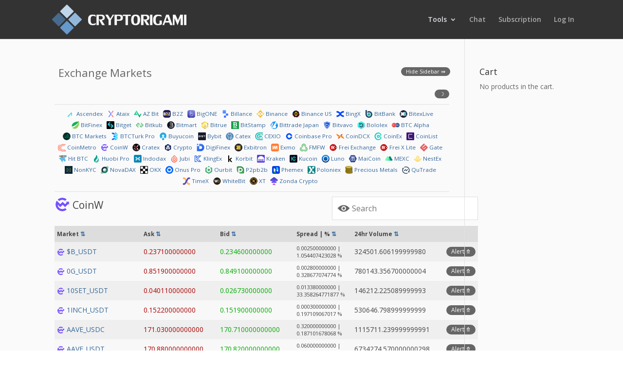

--- FILE ---
content_type: text/html; charset=UTF-8
request_url: https://cryptorigami.com/exchange-markets/?exchange=coinw
body_size: 48055
content:
<!DOCTYPE html>
<html lang="en-US">
<head>
	<meta charset="UTF-8" />
<meta http-equiv="X-UA-Compatible" content="IE=edge">
	<link rel="pingback" href="https://cryptorigami.com/xmlrpc.php" />

	<script type="text/javascript">
		document.documentElement.className = 'js';
	</script>

	<title>Exchange Markets | Cryptorigami</title>
<meta name='robots' content='max-image-preview:large' />
<script type="text/javascript">
			let jqueryParams=[],jQuery=function(r){return jqueryParams=[...jqueryParams,r],jQuery},$=function(r){return jqueryParams=[...jqueryParams,r],$};window.jQuery=jQuery,window.$=jQuery;let customHeadScripts=!1;jQuery.fn=jQuery.prototype={},$.fn=jQuery.prototype={},jQuery.noConflict=function(r){if(window.jQuery)return jQuery=window.jQuery,$=window.jQuery,customHeadScripts=!0,jQuery.noConflict},jQuery.ready=function(r){jqueryParams=[...jqueryParams,r]},$.ready=function(r){jqueryParams=[...jqueryParams,r]},jQuery.load=function(r){jqueryParams=[...jqueryParams,r]},$.load=function(r){jqueryParams=[...jqueryParams,r]},jQuery.fn.ready=function(r){jqueryParams=[...jqueryParams,r]},$.fn.ready=function(r){jqueryParams=[...jqueryParams,r]};</script><link rel='dns-prefetch' href='//fonts.googleapis.com' />
<meta content="Divi Child v.1.0.0" name="generator"/><link rel='stylesheet' id='wc-blocks-style-css' href='https://cryptorigami.com/wp-content/plugins/woocommerce/packages/woocommerce-blocks/build/wc-blocks.css?ver=10.6.6' type='text/css' media='all' />
<link rel='stylesheet' id='wc-blocks-style-active-filters-css' href='https://cryptorigami.com/wp-content/plugins/woocommerce/packages/woocommerce-blocks/build/active-filters.css?ver=10.6.6' type='text/css' media='all' />
<link rel='stylesheet' id='wc-blocks-style-add-to-cart-form-css' href='https://cryptorigami.com/wp-content/plugins/woocommerce/packages/woocommerce-blocks/build/add-to-cart-form.css?ver=10.6.6' type='text/css' media='all' />
<link rel='stylesheet' id='wc-blocks-packages-style-css' href='https://cryptorigami.com/wp-content/plugins/woocommerce/packages/woocommerce-blocks/build/packages-style.css?ver=10.6.6' type='text/css' media='all' />
<link rel='stylesheet' id='wc-blocks-style-all-products-css' href='https://cryptorigami.com/wp-content/plugins/woocommerce/packages/woocommerce-blocks/build/all-products.css?ver=10.6.6' type='text/css' media='all' />
<link rel='stylesheet' id='wc-blocks-style-all-reviews-css' href='https://cryptorigami.com/wp-content/plugins/woocommerce/packages/woocommerce-blocks/build/all-reviews.css?ver=10.6.6' type='text/css' media='all' />
<link rel='stylesheet' id='wc-blocks-style-attribute-filter-css' href='https://cryptorigami.com/wp-content/plugins/woocommerce/packages/woocommerce-blocks/build/attribute-filter.css?ver=10.6.6' type='text/css' media='all' />
<link rel='stylesheet' id='wc-blocks-style-breadcrumbs-css' href='https://cryptorigami.com/wp-content/plugins/woocommerce/packages/woocommerce-blocks/build/breadcrumbs.css?ver=10.6.6' type='text/css' media='all' />
<link rel='stylesheet' id='wc-blocks-style-catalog-sorting-css' href='https://cryptorigami.com/wp-content/plugins/woocommerce/packages/woocommerce-blocks/build/catalog-sorting.css?ver=10.6.6' type='text/css' media='all' />
<link rel='stylesheet' id='wc-blocks-style-customer-account-css' href='https://cryptorigami.com/wp-content/plugins/woocommerce/packages/woocommerce-blocks/build/customer-account.css?ver=10.6.6' type='text/css' media='all' />
<link rel='stylesheet' id='wc-blocks-style-featured-category-css' href='https://cryptorigami.com/wp-content/plugins/woocommerce/packages/woocommerce-blocks/build/featured-category.css?ver=10.6.6' type='text/css' media='all' />
<link rel='stylesheet' id='wc-blocks-style-featured-product-css' href='https://cryptorigami.com/wp-content/plugins/woocommerce/packages/woocommerce-blocks/build/featured-product.css?ver=10.6.6' type='text/css' media='all' />
<link rel='stylesheet' id='wc-blocks-style-mini-cart-css' href='https://cryptorigami.com/wp-content/plugins/woocommerce/packages/woocommerce-blocks/build/mini-cart.css?ver=10.6.6' type='text/css' media='all' />
<link rel='stylesheet' id='wc-blocks-style-price-filter-css' href='https://cryptorigami.com/wp-content/plugins/woocommerce/packages/woocommerce-blocks/build/price-filter.css?ver=10.6.6' type='text/css' media='all' />
<link rel='stylesheet' id='wc-blocks-style-product-add-to-cart-css' href='https://cryptorigami.com/wp-content/plugins/woocommerce/packages/woocommerce-blocks/build/product-add-to-cart.css?ver=10.6.6' type='text/css' media='all' />
<link rel='stylesheet' id='wc-blocks-style-product-button-css' href='https://cryptorigami.com/wp-content/plugins/woocommerce/packages/woocommerce-blocks/build/product-button.css?ver=10.6.6' type='text/css' media='all' />
<link rel='stylesheet' id='wc-blocks-style-product-categories-css' href='https://cryptorigami.com/wp-content/plugins/woocommerce/packages/woocommerce-blocks/build/product-categories.css?ver=10.6.6' type='text/css' media='all' />
<link rel='stylesheet' id='wc-blocks-style-product-image-css' href='https://cryptorigami.com/wp-content/plugins/woocommerce/packages/woocommerce-blocks/build/product-image.css?ver=10.6.6' type='text/css' media='all' />
<link rel='stylesheet' id='wc-blocks-style-product-image-gallery-css' href='https://cryptorigami.com/wp-content/plugins/woocommerce/packages/woocommerce-blocks/build/product-image-gallery.css?ver=10.6.6' type='text/css' media='all' />
<link rel='stylesheet' id='wc-blocks-style-product-query-css' href='https://cryptorigami.com/wp-content/plugins/woocommerce/packages/woocommerce-blocks/build/product-query.css?ver=10.6.6' type='text/css' media='all' />
<link rel='stylesheet' id='wc-blocks-style-product-results-count-css' href='https://cryptorigami.com/wp-content/plugins/woocommerce/packages/woocommerce-blocks/build/product-results-count.css?ver=10.6.6' type='text/css' media='all' />
<link rel='stylesheet' id='wc-blocks-style-product-reviews-css' href='https://cryptorigami.com/wp-content/plugins/woocommerce/packages/woocommerce-blocks/build/product-reviews.css?ver=10.6.6' type='text/css' media='all' />
<link rel='stylesheet' id='wc-blocks-style-product-sale-badge-css' href='https://cryptorigami.com/wp-content/plugins/woocommerce/packages/woocommerce-blocks/build/product-sale-badge.css?ver=10.6.6' type='text/css' media='all' />
<link rel='stylesheet' id='wc-blocks-style-product-search-css' href='https://cryptorigami.com/wp-content/plugins/woocommerce/packages/woocommerce-blocks/build/product-search.css?ver=10.6.6' type='text/css' media='all' />
<link rel='stylesheet' id='wc-blocks-style-product-sku-css' href='https://cryptorigami.com/wp-content/plugins/woocommerce/packages/woocommerce-blocks/build/product-sku.css?ver=10.6.6' type='text/css' media='all' />
<link rel='stylesheet' id='wc-blocks-style-product-stock-indicator-css' href='https://cryptorigami.com/wp-content/plugins/woocommerce/packages/woocommerce-blocks/build/product-stock-indicator.css?ver=10.6.6' type='text/css' media='all' />
<link rel='stylesheet' id='wc-blocks-style-product-summary-css' href='https://cryptorigami.com/wp-content/plugins/woocommerce/packages/woocommerce-blocks/build/product-summary.css?ver=10.6.6' type='text/css' media='all' />
<link rel='stylesheet' id='wc-blocks-style-product-title-css' href='https://cryptorigami.com/wp-content/plugins/woocommerce/packages/woocommerce-blocks/build/product-title.css?ver=10.6.6' type='text/css' media='all' />
<link rel='stylesheet' id='wc-blocks-style-rating-filter-css' href='https://cryptorigami.com/wp-content/plugins/woocommerce/packages/woocommerce-blocks/build/rating-filter.css?ver=10.6.6' type='text/css' media='all' />
<link rel='stylesheet' id='wc-blocks-style-reviews-by-category-css' href='https://cryptorigami.com/wp-content/plugins/woocommerce/packages/woocommerce-blocks/build/reviews-by-category.css?ver=10.6.6' type='text/css' media='all' />
<link rel='stylesheet' id='wc-blocks-style-reviews-by-product-css' href='https://cryptorigami.com/wp-content/plugins/woocommerce/packages/woocommerce-blocks/build/reviews-by-product.css?ver=10.6.6' type='text/css' media='all' />
<link rel='stylesheet' id='wc-blocks-style-product-details-css' href='https://cryptorigami.com/wp-content/plugins/woocommerce/packages/woocommerce-blocks/build/product-details.css?ver=10.6.6' type='text/css' media='all' />
<link rel='stylesheet' id='wc-blocks-style-single-product-css' href='https://cryptorigami.com/wp-content/plugins/woocommerce/packages/woocommerce-blocks/build/single-product.css?ver=10.6.6' type='text/css' media='all' />
<link rel='stylesheet' id='wc-blocks-style-stock-filter-css' href='https://cryptorigami.com/wp-content/plugins/woocommerce/packages/woocommerce-blocks/build/stock-filter.css?ver=10.6.6' type='text/css' media='all' />
<link rel='stylesheet' id='wc-blocks-style-cart-css' href='https://cryptorigami.com/wp-content/plugins/woocommerce/packages/woocommerce-blocks/build/cart.css?ver=10.6.6' type='text/css' media='all' />
<link rel='stylesheet' id='wc-blocks-style-checkout-css' href='https://cryptorigami.com/wp-content/plugins/woocommerce/packages/woocommerce-blocks/build/checkout.css?ver=10.6.6' type='text/css' media='all' />
<link rel='stylesheet' id='wc-blocks-style-mini-cart-contents-css' href='https://cryptorigami.com/wp-content/plugins/woocommerce/packages/woocommerce-blocks/build/mini-cart-contents.css?ver=10.6.6' type='text/css' media='all' />
<link rel='stylesheet' id='woocommerce-layout-css' href='https://cryptorigami.com/wp-content/plugins/woocommerce/assets/css/woocommerce-layout.css?ver=8.0.3' type='text/css' media='all' />
<link rel='stylesheet' id='woocommerce-smallscreen-css' href='https://cryptorigami.com/wp-content/plugins/woocommerce/assets/css/woocommerce-smallscreen.css?ver=8.0.3' type='text/css' media='only screen and (max-width: 768px)' />
<link rel='stylesheet' id='woocommerce-general-css' href='https://cryptorigami.com/wp-content/plugins/woocommerce/assets/css/woocommerce.css?ver=8.0.3' type='text/css' media='all' />
<style id='woocommerce-inline-inline-css' type='text/css'>
.woocommerce form .form-row .required { visibility: visible; }
</style>
<link rel='stylesheet' id='et-divi-open-sans-css' href='https://fonts.googleapis.com/css?family=Open+Sans:300italic,400italic,600italic,700italic,800italic,400,300,600,700,800&#038;subset=latin,latin-ext&#038;display=swap' type='text/css' media='all' />
<style id='divi-style-parent-inline-inline-css' type='text/css'>
/*!
Theme Name: Divi
Theme URI: http://www.elegantthemes.com/gallery/divi/
Version: 4.17.6
Description: Smart. Flexible. Beautiful. Divi is the most powerful theme in our collection.
Author: Elegant Themes
Author URI: http://www.elegantthemes.com
License: GNU General Public License v2
License URI: http://www.gnu.org/licenses/gpl-2.0.html
*/

a,abbr,acronym,address,applet,b,big,blockquote,body,center,cite,code,dd,del,dfn,div,dl,dt,em,fieldset,font,form,h1,h2,h3,h4,h5,h6,html,i,iframe,img,ins,kbd,label,legend,li,object,ol,p,pre,q,s,samp,small,span,strike,strong,sub,sup,tt,u,ul,var{margin:0;padding:0;border:0;outline:0;font-size:100%;-ms-text-size-adjust:100%;-webkit-text-size-adjust:100%;vertical-align:baseline;background:transparent}body{line-height:1}ol,ul{list-style:none}blockquote,q{quotes:none}blockquote:after,blockquote:before,q:after,q:before{content:"";content:none}blockquote{margin:20px 0 30px;border-left:5px solid;padding-left:20px}:focus{outline:0}del{text-decoration:line-through}pre{overflow:auto;padding:10px}figure{margin:0}table{border-collapse:collapse;border-spacing:0}article,aside,footer,header,hgroup,nav,section{display:block}body{font-family:Open Sans,Arial,sans-serif;font-size:14px;color:#666;background-color:#fff;line-height:1.7em;font-weight:500;-webkit-font-smoothing:antialiased;-moz-osx-font-smoothing:grayscale}body.page-template-page-template-blank-php #page-container{padding-top:0!important}body.et_cover_background{background-size:cover!important;background-position:top!important;background-repeat:no-repeat!important;background-attachment:fixed}a{color:#2ea3f2}a,a:hover{text-decoration:none}p{padding-bottom:1em}p:not(.has-background):last-of-type{padding-bottom:0}p.et_normal_padding{padding-bottom:1em}strong{font-weight:700}cite,em,i{font-style:italic}code,pre{font-family:Courier New,monospace;margin-bottom:10px}ins{text-decoration:none}sub,sup{height:0;line-height:1;position:relative;vertical-align:baseline}sup{bottom:.8em}sub{top:.3em}dl{margin:0 0 1.5em}dl dt{font-weight:700}dd{margin-left:1.5em}blockquote p{padding-bottom:0}embed,iframe,object,video{max-width:100%}h1,h2,h3,h4,h5,h6{color:#333;padding-bottom:10px;line-height:1em;font-weight:500}h1 a,h2 a,h3 a,h4 a,h5 a,h6 a{color:inherit}h1{font-size:30px}h2{font-size:26px}h3{font-size:22px}h4{font-size:18px}h5{font-size:16px}h6{font-size:14px}input{-webkit-appearance:none}input[type=checkbox]{-webkit-appearance:checkbox}input[type=radio]{-webkit-appearance:radio}input.text,input.title,input[type=email],input[type=password],input[type=tel],input[type=text],select,textarea{background-color:#fff;border:1px solid #bbb;padding:2px;color:#4e4e4e}input.text:focus,input.title:focus,input[type=text]:focus,select:focus,textarea:focus{border-color:#2d3940;color:#3e3e3e}input.text,input.title,input[type=text],select,textarea{margin:0}textarea{padding:4px}button,input,select,textarea{font-family:inherit}img{max-width:100%;height:auto}.clear{clear:both}br.clear{margin:0;padding:0}.pagination{clear:both}#et_search_icon:hover,.et-social-icon a:hover,.et_password_protected_form .et_submit_button,.form-submit .et_pb_buttontton.alt.disabled,.nav-single a,.posted_in a{color:#2ea3f2}.et-search-form,blockquote{border-color:#2ea3f2}#main-content{background-color:#fff}.container{width:80%;max-width:1080px;margin:auto;position:relative}body:not(.et-tb) #main-content .container,body:not(.et-tb-has-header) #main-content .container{padding-top:58px}.et_full_width_page #main-content .container:before{display:none}.main_title{margin-bottom:20px}.et_password_protected_form .et_submit_button:hover,.form-submit .et_pb_button:hover{background:rgba(0,0,0,.05)}.et_button_icon_visible .et_pb_button{padding-right:2em;padding-left:.7em}.et_button_icon_visible .et_pb_button:after{opacity:1;margin-left:0}.et_button_left .et_pb_button:hover:after{left:.15em}.et_button_left .et_pb_button:after{margin-left:0;left:1em}.et_button_icon_visible.et_button_left .et_pb_button,.et_button_left .et_pb_button:hover,.et_button_left .et_pb_module .et_pb_button:hover{padding-left:2em;padding-right:.7em}.et_button_icon_visible.et_button_left .et_pb_button:after,.et_button_left .et_pb_button:hover:after{left:.15em}.et_password_protected_form .et_submit_button:hover,.form-submit .et_pb_button:hover{padding:.3em 1em}.et_button_no_icon .et_pb_button:after{display:none}.et_button_no_icon.et_button_icon_visible.et_button_left .et_pb_button,.et_button_no_icon.et_button_left .et_pb_button:hover,.et_button_no_icon .et_pb_button,.et_button_no_icon .et_pb_button:hover{padding:.3em 1em!important}.et_button_custom_icon .et_pb_button:after{line-height:1.7em}.et_button_custom_icon.et_button_icon_visible .et_pb_button:after,.et_button_custom_icon .et_pb_button:hover:after{margin-left:.3em}#left-area .post_format-post-format-gallery .wp-block-gallery:first-of-type{padding:0;margin-bottom:-16px}.entry-content table:not(.variations){border:1px solid #eee;margin:0 0 15px;text-align:left;width:100%}.entry-content thead th,.entry-content tr th{color:#555;font-weight:700;padding:9px 24px}.entry-content tr td{border-top:1px solid #eee;padding:6px 24px}#left-area ul,.entry-content ul,.et-l--body ul,.et-l--footer ul,.et-l--header ul{list-style-type:disc;padding:0 0 23px 1em;line-height:26px}#left-area ol,.entry-content ol,.et-l--body ol,.et-l--footer ol,.et-l--header ol{list-style-type:decimal;list-style-position:inside;padding:0 0 23px;line-height:26px}#left-area ul li ul,.entry-content ul li ol{padding:2px 0 2px 20px}#left-area ol li ul,.entry-content ol li ol,.et-l--body ol li ol,.et-l--footer ol li ol,.et-l--header ol li ol{padding:2px 0 2px 35px}#left-area ul.wp-block-gallery{display:-webkit-box;display:-ms-flexbox;display:flex;-ms-flex-wrap:wrap;flex-wrap:wrap;list-style-type:none;padding:0}#left-area ul.products{padding:0!important;line-height:1.7!important;list-style:none!important}.gallery-item a{display:block}.gallery-caption,.gallery-item a{width:90%}#wpadminbar{z-index:100001}#left-area .post-meta{font-size:14px;padding-bottom:15px}#left-area .post-meta a{text-decoration:none;color:#666}#left-area .et_featured_image{padding-bottom:7px}.single .post{padding-bottom:25px}body.single .et_audio_content{margin-bottom:-6px}.nav-single a{text-decoration:none;color:#2ea3f2;font-size:14px;font-weight:400}.nav-previous{float:left}.nav-next{float:right}.et_password_protected_form p input{background-color:#eee;border:none!important;width:100%!important;border-radius:0!important;font-size:14px;color:#999!important;padding:16px!important;-webkit-box-sizing:border-box;box-sizing:border-box}.et_password_protected_form label{display:none}.et_password_protected_form .et_submit_button{font-family:inherit;display:block;float:right;margin:8px auto 0;cursor:pointer}.post-password-required p.nocomments.container{max-width:100%}.post-password-required p.nocomments.container:before{display:none}.aligncenter,div.post .new-post .aligncenter{display:block;margin-left:auto;margin-right:auto}.wp-caption{border:1px solid #ddd;text-align:center;background-color:#f3f3f3;margin-bottom:10px;max-width:96%;padding:8px}.wp-caption.alignleft{margin:0 30px 20px 0}.wp-caption.alignright{margin:0 0 20px 30px}.wp-caption img{margin:0;padding:0;border:0}.wp-caption p.wp-caption-text{font-size:12px;padding:0 4px 5px;margin:0}.alignright{float:right}.alignleft{float:left}img.alignleft{display:inline;float:left;margin-right:15px}img.alignright{display:inline;float:right;margin-left:15px}.page.et_pb_pagebuilder_layout #main-content{background-color:transparent}body #main-content .et_builder_inner_content>h1,body #main-content .et_builder_inner_content>h2,body #main-content .et_builder_inner_content>h3,body #main-content .et_builder_inner_content>h4,body #main-content .et_builder_inner_content>h5,body #main-content .et_builder_inner_content>h6{line-height:1.4em}body #main-content .et_builder_inner_content>p{line-height:1.7em}.wp-block-pullquote{margin:20px 0 30px}.wp-block-pullquote.has-background blockquote{border-left:none}.wp-block-group.has-background{padding:1.5em 1.5em .5em}@media (min-width:981px){#left-area{width:79.125%;padding-bottom:23px}#main-content .container:before{content:"";position:absolute;top:0;height:100%;width:1px;background-color:#e2e2e2}.et_full_width_page #left-area,.et_no_sidebar #left-area{float:none;width:100%!important}.et_full_width_page #left-area{padding-bottom:0}.et_no_sidebar #main-content .container:before{display:none}}@media (max-width:980px){#page-container{padding-top:80px}.et-tb #page-container,.et-tb-has-header #page-container{padding-top:0!important}#left-area,#sidebar{width:100%!important}#main-content .container:before{display:none!important}.et_full_width_page .et_gallery_item:nth-child(4n+1){clear:none}}@media print{#page-container{padding-top:0!important}}#wp-admin-bar-et-use-visual-builder a:before{font-family:ETmodules!important;content:"\e625";font-size:30px!important;width:28px;margin-top:-3px;color:#974df3!important}#wp-admin-bar-et-use-visual-builder:hover a:before{color:#fff!important}#wp-admin-bar-et-use-visual-builder:hover a,#wp-admin-bar-et-use-visual-builder a:hover{transition:background-color .5s ease;-webkit-transition:background-color .5s ease;-moz-transition:background-color .5s ease;background-color:#7e3bd0!important;color:#fff!important}* html .clearfix,:first-child+html .clearfix{zoom:1}.iphone .et_pb_section_video_bg video::-webkit-media-controls-start-playback-button{display:none!important;-webkit-appearance:none}.et_mobile_device .et_pb_section_parallax .et_pb_parallax_css{background-attachment:scroll}.et-social-facebook a.icon:before{content:"\e093"}.et-social-twitter a.icon:before{content:"\e094"}.et-social-google-plus a.icon:before{content:"\e096"}.et-social-instagram a.icon:before{content:"\e09a"}.et-social-rss a.icon:before{content:"\e09e"}.ai1ec-single-event:after{content:" ";display:table;clear:both}.evcal_event_details .evcal_evdata_cell .eventon_details_shading_bot.eventon_details_shading_bot{z-index:3}.wp-block-divi-layout{margin-bottom:1em}*{-webkit-box-sizing:border-box;box-sizing:border-box}#et-info-email:before,#et-info-phone:before,#et_search_icon:before,.comment-reply-link:after,.et-cart-info span:before,.et-pb-arrow-next:before,.et-pb-arrow-prev:before,.et-social-icon a:before,.et_audio_container .mejs-playpause-button button:before,.et_audio_container .mejs-volume-button button:before,.et_overlay:before,.et_password_protected_form .et_submit_button:after,.et_pb_button:after,.et_pb_contact_reset:after,.et_pb_contact_submit:after,.et_pb_font_icon:before,.et_pb_newsletter_button:after,.et_pb_pricing_table_button:after,.et_pb_promo_button:after,.et_pb_testimonial:before,.et_pb_toggle_title:before,.form-submit .et_pb_button:after,.mobile_menu_bar:before,a.et_pb_more_button:after{font-family:ETmodules!important;speak:none;font-style:normal;font-weight:400;-webkit-font-feature-settings:normal;font-feature-settings:normal;font-variant:normal;text-transform:none;line-height:1;-webkit-font-smoothing:antialiased;-moz-osx-font-smoothing:grayscale;text-shadow:0 0;direction:ltr}.et-pb-icon,.et_pb_custom_button_icon.et_pb_button:after,.et_pb_login .et_pb_custom_button_icon.et_pb_button:after,.et_pb_woo_custom_button_icon .button.et_pb_custom_button_icon.et_pb_button:after,.et_pb_woo_custom_button_icon .button.et_pb_custom_button_icon.et_pb_button:hover:after{content:attr(data-icon)}.et-pb-icon{font-family:ETmodules;speak:none;font-weight:400;-webkit-font-feature-settings:normal;font-feature-settings:normal;font-variant:normal;text-transform:none;line-height:1;-webkit-font-smoothing:antialiased;font-size:96px;font-style:normal;display:inline-block;-webkit-box-sizing:border-box;box-sizing:border-box;direction:ltr}#et-ajax-saving{display:none;-webkit-transition:background .3s,-webkit-box-shadow .3s;transition:background .3s,-webkit-box-shadow .3s;transition:background .3s,box-shadow .3s;transition:background .3s,box-shadow .3s,-webkit-box-shadow .3s;-webkit-box-shadow:rgba(0,139,219,.247059) 0 0 60px;box-shadow:0 0 60px rgba(0,139,219,.247059);position:fixed;top:50%;left:50%;width:50px;height:50px;background:#fff;border-radius:50px;margin:-25px 0 0 -25px;z-index:999999;text-align:center}#et-ajax-saving img{margin:9px}.et-safe-mode-indicator,.et-safe-mode-indicator:focus,.et-safe-mode-indicator:hover{-webkit-box-shadow:0 5px 10px rgba(41,196,169,.15);box-shadow:0 5px 10px rgba(41,196,169,.15);background:#29c4a9;color:#fff;font-size:14px;font-weight:600;padding:12px;line-height:16px;border-radius:3px;position:fixed;bottom:30px;right:30px;z-index:999999;text-decoration:none;font-family:Open Sans,sans-serif;-webkit-font-smoothing:antialiased;-moz-osx-font-smoothing:grayscale}.et_pb_button{font-size:20px;font-weight:500;padding:.3em 1em;line-height:1.7em!important;background-color:transparent;background-size:cover;background-position:50%;background-repeat:no-repeat;border:2px solid;border-radius:3px;-webkit-transition-duration:.2s;transition-duration:.2s;-webkit-transition-property:all!important;transition-property:all!important}.et_pb_button,.et_pb_button_inner{position:relative}.et_pb_button:hover,.et_pb_module .et_pb_button:hover{border:2px solid transparent;padding:.3em 2em .3em .7em}.et_pb_button:hover{background-color:hsla(0,0%,100%,.2)}.et_pb_bg_layout_light.et_pb_button:hover,.et_pb_bg_layout_light .et_pb_button:hover{background-color:rgba(0,0,0,.05)}.et_pb_button:after,.et_pb_button:before{font-size:32px;line-height:1em;content:"\35";opacity:0;position:absolute;margin-left:-1em;-webkit-transition:all .2s;transition:all .2s;text-transform:none;-webkit-font-feature-settings:"kern" off;font-feature-settings:"kern" off;font-variant:none;font-style:normal;font-weight:400;text-shadow:none}.et_pb_button.et_hover_enabled:hover:after,.et_pb_button.et_pb_hovered:hover:after{-webkit-transition:none!important;transition:none!important}.et_pb_button:before{display:none}.et_pb_button:hover:after{opacity:1;margin-left:0}.et_pb_column_1_3 h1,.et_pb_column_1_4 h1,.et_pb_column_1_5 h1,.et_pb_column_1_6 h1,.et_pb_column_2_5 h1{font-size:26px}.et_pb_column_1_3 h2,.et_pb_column_1_4 h2,.et_pb_column_1_5 h2,.et_pb_column_1_6 h2,.et_pb_column_2_5 h2{font-size:23px}.et_pb_column_1_3 h3,.et_pb_column_1_4 h3,.et_pb_column_1_5 h3,.et_pb_column_1_6 h3,.et_pb_column_2_5 h3{font-size:20px}.et_pb_column_1_3 h4,.et_pb_column_1_4 h4,.et_pb_column_1_5 h4,.et_pb_column_1_6 h4,.et_pb_column_2_5 h4{font-size:18px}.et_pb_column_1_3 h5,.et_pb_column_1_4 h5,.et_pb_column_1_5 h5,.et_pb_column_1_6 h5,.et_pb_column_2_5 h5{font-size:16px}.et_pb_column_1_3 h6,.et_pb_column_1_4 h6,.et_pb_column_1_5 h6,.et_pb_column_1_6 h6,.et_pb_column_2_5 h6{font-size:15px}.et_pb_bg_layout_dark,.et_pb_bg_layout_dark h1,.et_pb_bg_layout_dark h2,.et_pb_bg_layout_dark h3,.et_pb_bg_layout_dark h4,.et_pb_bg_layout_dark h5,.et_pb_bg_layout_dark h6{color:#fff!important}.et_pb_module.et_pb_text_align_left{text-align:left}.et_pb_module.et_pb_text_align_center{text-align:center}.et_pb_module.et_pb_text_align_right{text-align:right}.et_pb_module.et_pb_text_align_justified{text-align:justify}.clearfix:after{visibility:hidden;display:block;font-size:0;content:" ";clear:both;height:0}.et_pb_bg_layout_light .et_pb_more_button{color:#2ea3f2}.et_builder_inner_content{position:relative;z-index:1}header .et_builder_inner_content{z-index:2}.et_pb_css_mix_blend_mode_passthrough{mix-blend-mode:unset!important}.et_pb_image_container{margin:-20px -20px 29px}.et_pb_module_inner{position:relative}.et_hover_enabled_preview{z-index:2}.et_hover_enabled:hover{position:relative;z-index:2}.et_pb_all_tabs,.et_pb_module,.et_pb_posts_nav a,.et_pb_tab,.et_pb_with_background{position:relative;background-size:cover;background-position:50%;background-repeat:no-repeat}.et_pb_background_mask,.et_pb_background_pattern{bottom:0;left:0;position:absolute;right:0;top:0}.et_pb_background_mask{background-size:calc(100% + 2px) calc(100% + 2px);background-repeat:no-repeat;background-position:50%;overflow:hidden}.et_pb_background_pattern{background-position:0 0;background-repeat:repeat}.et_pb_with_border{position:relative;border:0 solid #333}.post-password-required .et_pb_row{padding:0;width:100%}.post-password-required .et_password_protected_form{min-height:0}body.et_pb_pagebuilder_layout.et_pb_show_title .post-password-required .et_password_protected_form h1,body:not(.et_pb_pagebuilder_layout) .post-password-required .et_password_protected_form h1{display:none}.et_pb_no_bg{padding:0!important}.et_overlay.et_pb_inline_icon:before,.et_pb_inline_icon:before{content:attr(data-icon)}.et_pb_more_button{color:inherit;text-shadow:none;text-decoration:none;display:inline-block;margin-top:20px}.et_parallax_bg_wrap{overflow:hidden;position:absolute;top:0;right:0;bottom:0;left:0}.et_parallax_bg{background-repeat:no-repeat;background-position:top;background-size:cover;position:absolute;bottom:0;left:0;width:100%;height:100%;display:block}.et_parallax_bg.et_parallax_bg__hover,.et_parallax_bg.et_parallax_bg_phone,.et_parallax_bg.et_parallax_bg_tablet,.et_parallax_gradient.et_parallax_gradient__hover,.et_parallax_gradient.et_parallax_gradient_phone,.et_parallax_gradient.et_parallax_gradient_tablet,.et_pb_section_parallax_hover:hover .et_parallax_bg:not(.et_parallax_bg__hover),.et_pb_section_parallax_hover:hover .et_parallax_gradient:not(.et_parallax_gradient__hover){display:none}.et_pb_section_parallax_hover:hover .et_parallax_bg.et_parallax_bg__hover,.et_pb_section_parallax_hover:hover .et_parallax_gradient.et_parallax_gradient__hover{display:block}.et_parallax_gradient{bottom:0;display:block;left:0;position:absolute;right:0;top:0}.et_pb_module.et_pb_section_parallax,.et_pb_posts_nav a.et_pb_section_parallax,.et_pb_tab.et_pb_section_parallax{position:relative}.et_pb_section_parallax .et_pb_parallax_css,.et_pb_slides .et_parallax_bg.et_pb_parallax_css{background-attachment:fixed}body.et-bfb .et_pb_section_parallax .et_pb_parallax_css,body.et-bfb .et_pb_slides .et_parallax_bg.et_pb_parallax_css{background-attachment:scroll;bottom:auto}.et_pb_section_parallax.et_pb_column .et_pb_module,.et_pb_section_parallax.et_pb_row .et_pb_column,.et_pb_section_parallax.et_pb_row .et_pb_module{z-index:9;position:relative}.et_pb_more_button:hover:after{opacity:1;margin-left:0}.et_pb_preload .et_pb_section_video_bg,.et_pb_preload>div{visibility:hidden}.et_pb_preload,.et_pb_section.et_pb_section_video.et_pb_preload{position:relative;background:#464646!important}.et_pb_preload:before{content:"";position:absolute;top:50%;left:50%;background:url(https://cryptorigami.com/wp-content/themes/Divi/includes/builder/styles/images/preloader.gif) no-repeat;border-radius:32px;width:32px;height:32px;margin:-16px 0 0 -16px}.box-shadow-overlay{position:absolute;top:0;left:0;width:100%;height:100%;z-index:10;pointer-events:none}.et_pb_section>.box-shadow-overlay~.et_pb_row{z-index:11}body.safari .section_has_divider{will-change:transform}.et_pb_row>.box-shadow-overlay{z-index:8}.has-box-shadow-overlay{position:relative}.et_clickable{cursor:pointer}.screen-reader-text{border:0;clip:rect(1px,1px,1px,1px);-webkit-clip-path:inset(50%);clip-path:inset(50%);height:1px;margin:-1px;overflow:hidden;padding:0;position:absolute!important;width:1px;word-wrap:normal!important}.et_multi_view_hidden,.et_multi_view_hidden_image{display:none!important}@keyframes multi-view-image-fade{0%{opacity:0}10%{opacity:.1}20%{opacity:.2}30%{opacity:.3}40%{opacity:.4}50%{opacity:.5}60%{opacity:.6}70%{opacity:.7}80%{opacity:.8}90%{opacity:.9}to{opacity:1}}.et_multi_view_image__loading{visibility:hidden}.et_multi_view_image__loaded{-webkit-animation:multi-view-image-fade .5s;animation:multi-view-image-fade .5s}#et-pb-motion-effects-offset-tracker{visibility:hidden!important;opacity:0;position:absolute;top:0;left:0}.et-pb-before-scroll-animation{opacity:0}header.et-l.et-l--header:after{clear:both;display:block;content:""}.et_pb_module{-webkit-animation-timing-function:linear;animation-timing-function:linear;-webkit-animation-duration:.2s;animation-duration:.2s}@-webkit-keyframes fadeBottom{0%{opacity:0;-webkit-transform:translateY(10%);transform:translateY(10%)}to{opacity:1;-webkit-transform:translateY(0);transform:translateY(0)}}@keyframes fadeBottom{0%{opacity:0;-webkit-transform:translateY(10%);transform:translateY(10%)}to{opacity:1;-webkit-transform:translateY(0);transform:translateY(0)}}@-webkit-keyframes fadeLeft{0%{opacity:0;-webkit-transform:translateX(-10%);transform:translateX(-10%)}to{opacity:1;-webkit-transform:translateX(0);transform:translateX(0)}}@keyframes fadeLeft{0%{opacity:0;-webkit-transform:translateX(-10%);transform:translateX(-10%)}to{opacity:1;-webkit-transform:translateX(0);transform:translateX(0)}}@-webkit-keyframes fadeRight{0%{opacity:0;-webkit-transform:translateX(10%);transform:translateX(10%)}to{opacity:1;-webkit-transform:translateX(0);transform:translateX(0)}}@keyframes fadeRight{0%{opacity:0;-webkit-transform:translateX(10%);transform:translateX(10%)}to{opacity:1;-webkit-transform:translateX(0);transform:translateX(0)}}@-webkit-keyframes fadeTop{0%{opacity:0;-webkit-transform:translateY(-10%);transform:translateY(-10%)}to{opacity:1;-webkit-transform:translateX(0);transform:translateX(0)}}@keyframes fadeTop{0%{opacity:0;-webkit-transform:translateY(-10%);transform:translateY(-10%)}to{opacity:1;-webkit-transform:translateX(0);transform:translateX(0)}}@-webkit-keyframes fadeIn{0%{opacity:0}to{opacity:1}}@keyframes fadeIn{0%{opacity:0}to{opacity:1}}.et-waypoint:not(.et_pb_counters){opacity:0}@media (min-width:981px){.et_pb_section.et_section_specialty div.et_pb_row .et_pb_column .et_pb_column .et_pb_module.et-last-child,.et_pb_section.et_section_specialty div.et_pb_row .et_pb_column .et_pb_column .et_pb_module:last-child,.et_pb_section.et_section_specialty div.et_pb_row .et_pb_column .et_pb_row_inner .et_pb_column .et_pb_module.et-last-child,.et_pb_section.et_section_specialty div.et_pb_row .et_pb_column .et_pb_row_inner .et_pb_column .et_pb_module:last-child,.et_pb_section div.et_pb_row .et_pb_column .et_pb_module.et-last-child,.et_pb_section div.et_pb_row .et_pb_column .et_pb_module:last-child{margin-bottom:0}}@media (max-width:980px){.et_overlay.et_pb_inline_icon_tablet:before,.et_pb_inline_icon_tablet:before{content:attr(data-icon-tablet)}.et_parallax_bg.et_parallax_bg_tablet_exist,.et_parallax_gradient.et_parallax_gradient_tablet_exist{display:none}.et_parallax_bg.et_parallax_bg_tablet,.et_parallax_gradient.et_parallax_gradient_tablet{display:block}.et_pb_column .et_pb_module{margin-bottom:30px}.et_pb_row .et_pb_column .et_pb_module.et-last-child,.et_pb_row .et_pb_column .et_pb_module:last-child,.et_section_specialty .et_pb_row .et_pb_column .et_pb_module.et-last-child,.et_section_specialty .et_pb_row .et_pb_column .et_pb_module:last-child{margin-bottom:0}.et_pb_more_button{display:inline-block!important}.et_pb_bg_layout_light_tablet.et_pb_button,.et_pb_bg_layout_light_tablet.et_pb_module.et_pb_button,.et_pb_bg_layout_light_tablet .et_pb_more_button{color:#2ea3f2}.et_pb_bg_layout_light_tablet .et_pb_forgot_password a{color:#666}.et_pb_bg_layout_light_tablet h1,.et_pb_bg_layout_light_tablet h2,.et_pb_bg_layout_light_tablet h3,.et_pb_bg_layout_light_tablet h4,.et_pb_bg_layout_light_tablet h5,.et_pb_bg_layout_light_tablet h6{color:#333!important}.et_pb_module .et_pb_bg_layout_light_tablet.et_pb_button{color:#2ea3f2!important}.et_pb_bg_layout_light_tablet{color:#666!important}.et_pb_bg_layout_dark_tablet,.et_pb_bg_layout_dark_tablet h1,.et_pb_bg_layout_dark_tablet h2,.et_pb_bg_layout_dark_tablet h3,.et_pb_bg_layout_dark_tablet h4,.et_pb_bg_layout_dark_tablet h5,.et_pb_bg_layout_dark_tablet h6{color:#fff!important}.et_pb_bg_layout_dark_tablet.et_pb_button,.et_pb_bg_layout_dark_tablet.et_pb_module.et_pb_button,.et_pb_bg_layout_dark_tablet .et_pb_more_button{color:inherit}.et_pb_bg_layout_dark_tablet .et_pb_forgot_password a{color:#fff}.et_pb_module.et_pb_text_align_left-tablet{text-align:left}.et_pb_module.et_pb_text_align_center-tablet{text-align:center}.et_pb_module.et_pb_text_align_right-tablet{text-align:right}.et_pb_module.et_pb_text_align_justified-tablet{text-align:justify}}@media (max-width:767px){.et_pb_more_button{display:inline-block!important}.et_overlay.et_pb_inline_icon_phone:before,.et_pb_inline_icon_phone:before{content:attr(data-icon-phone)}.et_parallax_bg.et_parallax_bg_phone_exist,.et_parallax_gradient.et_parallax_gradient_phone_exist{display:none}.et_parallax_bg.et_parallax_bg_phone,.et_parallax_gradient.et_parallax_gradient_phone{display:block}.et-hide-mobile{display:none!important}.et_pb_bg_layout_light_phone.et_pb_button,.et_pb_bg_layout_light_phone.et_pb_module.et_pb_button,.et_pb_bg_layout_light_phone .et_pb_more_button{color:#2ea3f2}.et_pb_bg_layout_light_phone .et_pb_forgot_password a{color:#666}.et_pb_bg_layout_light_phone h1,.et_pb_bg_layout_light_phone h2,.et_pb_bg_layout_light_phone h3,.et_pb_bg_layout_light_phone h4,.et_pb_bg_layout_light_phone h5,.et_pb_bg_layout_light_phone h6{color:#333!important}.et_pb_module .et_pb_bg_layout_light_phone.et_pb_button{color:#2ea3f2!important}.et_pb_bg_layout_light_phone{color:#666!important}.et_pb_bg_layout_dark_phone,.et_pb_bg_layout_dark_phone h1,.et_pb_bg_layout_dark_phone h2,.et_pb_bg_layout_dark_phone h3,.et_pb_bg_layout_dark_phone h4,.et_pb_bg_layout_dark_phone h5,.et_pb_bg_layout_dark_phone h6{color:#fff!important}.et_pb_bg_layout_dark_phone.et_pb_button,.et_pb_bg_layout_dark_phone.et_pb_module.et_pb_button,.et_pb_bg_layout_dark_phone .et_pb_more_button{color:inherit}.et_pb_module .et_pb_bg_layout_dark_phone.et_pb_button{color:#fff!important}.et_pb_bg_layout_dark_phone .et_pb_forgot_password a{color:#fff}.et_pb_module.et_pb_text_align_left-phone{text-align:left}.et_pb_module.et_pb_text_align_center-phone{text-align:center}.et_pb_module.et_pb_text_align_right-phone{text-align:right}.et_pb_module.et_pb_text_align_justified-phone{text-align:justify}}@media (max-width:479px){a.et_pb_more_button{display:block}}@media (min-width:768px) and (max-width:980px){[data-et-multi-view-load-tablet-hidden=true]:not(.et_multi_view_swapped){display:none!important}}@media (max-width:767px){[data-et-multi-view-load-phone-hidden=true]:not(.et_multi_view_swapped){display:none!important}}.et_pb_menu.et_pb_menu--style-inline_centered_logo .et_pb_menu__menu nav ul{-webkit-box-pack:center;-ms-flex-pack:center;justify-content:center}@-webkit-keyframes multi-view-image-fade{0%{-webkit-transform:scale(1);transform:scale(1);opacity:1}50%{-webkit-transform:scale(1.01);transform:scale(1.01);opacity:1}to{-webkit-transform:scale(1);transform:scale(1);opacity:1}}
</style>
<link rel='stylesheet' id='divi-dynamic-css' href='https://cryptorigami.com/wp-content/et-cache/1275/et-divi-dynamic-1275.css?ver=1766937704' type='text/css' media='all' />
<link rel='stylesheet' id='divi-style-css' href='https://cryptorigami.com/wp-content/themes/divi-child/style.css?ver=4.17.6' type='text/css' media='all' />
<link rel="https://api.w.org/" href="https://cryptorigami.com/wp-json/" /><link rel="alternate" type="application/json" href="https://cryptorigami.com/wp-json/wp/v2/posts/1275" /><link rel="canonical" href="https://cryptorigami.com/exchange-markets/" />
<link rel="alternate" type="application/json+oembed" href="https://cryptorigami.com/wp-json/oembed/1.0/embed?url=https%3A%2F%2Fcryptorigami.com%2Fexchange-markets%2F" />
<link rel="alternate" type="text/xml+oembed" href="https://cryptorigami.com/wp-json/oembed/1.0/embed?url=https%3A%2F%2Fcryptorigami.com%2Fexchange-markets%2F&#038;format=xml" />
<meta name="viewport" content="width=device-width, initial-scale=1.0, maximum-scale=1.0, user-scalable=0" />	<noscript><style>.woocommerce-product-gallery{ opacity: 1 !important; }</style></noscript>
	<meta name="title" content="C R Y P T O R I G A M I | Cryptocurrency arbitrage tools and market alerts"><link rel="icon" href="https://cryptorigami.com/wp-content/uploads/2020/06/cropped-cryptorigami_logo-32x32.png" sizes="32x32" />
<link rel="icon" href="https://cryptorigami.com/wp-content/uploads/2020/06/cropped-cryptorigami_logo-192x192.png" sizes="192x192" />
<link rel="apple-touch-icon" href="https://cryptorigami.com/wp-content/uploads/2020/06/cropped-cryptorigami_logo-180x180.png" />
<meta name="msapplication-TileImage" content="https://cryptorigami.com/wp-content/uploads/2020/06/cropped-cryptorigami_logo-270x270.png" />
<style id="et-divi-customizer-global-cached-inline-styles">.woocommerce #respond input#submit,.woocommerce-page #respond input#submit,.woocommerce #content input.button,.woocommerce-page #content input.button,.woocommerce-message,.woocommerce-error,.woocommerce-info{background:#6699cc!important}#et_search_icon:hover,.mobile_menu_bar:before,.mobile_menu_bar:after,.et_toggle_slide_menu:after,.et-social-icon a:hover,.et_pb_sum,.et_pb_pricing li a,.et_pb_pricing_table_button,.et_overlay:before,.entry-summary p.price ins,.woocommerce div.product span.price,.woocommerce-page div.product span.price,.woocommerce #content div.product span.price,.woocommerce-page #content div.product span.price,.woocommerce div.product p.price,.woocommerce-page div.product p.price,.woocommerce #content div.product p.price,.woocommerce-page #content div.product p.price,.et_pb_member_social_links a:hover,.woocommerce .star-rating span:before,.woocommerce-page .star-rating span:before,.et_pb_widget li a:hover,.et_pb_filterable_portfolio .et_pb_portfolio_filters li a.active,.et_pb_filterable_portfolio .et_pb_portofolio_pagination ul li a.active,.et_pb_gallery .et_pb_gallery_pagination ul li a.active,.wp-pagenavi span.current,.wp-pagenavi a:hover,.nav-single a,.tagged_as a,.posted_in a{color:#6699cc}.et_pb_contact_submit,.et_password_protected_form .et_submit_button,.et_pb_bg_layout_light .et_pb_newsletter_button,.comment-reply-link,.form-submit .et_pb_button,.et_pb_bg_layout_light .et_pb_promo_button,.et_pb_bg_layout_light .et_pb_more_button,.woocommerce a.button.alt,.woocommerce-page a.button.alt,.woocommerce button.button.alt,.woocommerce button.button.alt.disabled,.woocommerce-page button.button.alt,.woocommerce-page button.button.alt.disabled,.woocommerce input.button.alt,.woocommerce-page input.button.alt,.woocommerce #respond input#submit.alt,.woocommerce-page #respond input#submit.alt,.woocommerce #content input.button.alt,.woocommerce-page #content input.button.alt,.woocommerce a.button,.woocommerce-page a.button,.woocommerce button.button,.woocommerce-page button.button,.woocommerce input.button,.woocommerce-page input.button,.et_pb_contact p input[type="checkbox"]:checked+label i:before,.et_pb_bg_layout_light.et_pb_module.et_pb_button{color:#6699cc}.footer-widget h4{color:#6699cc}.et-search-form,.nav li ul,.et_mobile_menu,.footer-widget li:before,.et_pb_pricing li:before,blockquote{border-color:#6699cc}.et_pb_counter_amount,.et_pb_featured_table .et_pb_pricing_heading,.et_quote_content,.et_link_content,.et_audio_content,.et_pb_post_slider.et_pb_bg_layout_dark,.et_slide_in_menu_container,.et_pb_contact p input[type="radio"]:checked+label i:before{background-color:#6699cc}#main-header,#main-header .nav li ul,.et-search-form,#main-header .et_mobile_menu{background-color:#333333}.nav li ul{border-color:#ffffff}.et_header_style_centered .mobile_nav .select_page,.et_header_style_split .mobile_nav .select_page,.et_nav_text_color_light #top-menu>li>a,.et_nav_text_color_dark #top-menu>li>a,#top-menu a,.et_mobile_menu li a,.et_nav_text_color_light .et_mobile_menu li a,.et_nav_text_color_dark .et_mobile_menu li a,#et_search_icon:before,.et_search_form_container input,span.et_close_search_field:after,#et-top-navigation .et-cart-info{color:rgba(255,255,255,0.6)}.et_search_form_container input::-moz-placeholder{color:rgba(255,255,255,0.6)}.et_search_form_container input::-webkit-input-placeholder{color:rgba(255,255,255,0.6)}.et_search_form_container input:-ms-input-placeholder{color:rgba(255,255,255,0.6)}#main-header .nav li ul a{color:rgba(255,255,255,0.7)}#top-menu li.current-menu-ancestor>a,#top-menu li.current-menu-item>a,#top-menu li.current_page_item>a{color:#e2dfe5}.footer-widget .et_pb_widget div,.footer-widget .et_pb_widget ul,.footer-widget .et_pb_widget ol,.footer-widget .et_pb_widget label{line-height:1.7em}#et-footer-nav .bottom-nav li.current-menu-item a{color:#e2dfe5}#footer-info,#footer-info a{color:rgba(255,255,255,0.6)}#footer-bottom .et-social-icon a{color:#888888}.woocommerce a.button.alt,.woocommerce-page a.button.alt,.woocommerce button.button.alt,.woocommerce button.button.alt.disabled,.woocommerce-page button.button.alt,.woocommerce-page button.button.alt.disabled,.woocommerce input.button.alt,.woocommerce-page input.button.alt,.woocommerce #respond input#submit.alt,.woocommerce-page #respond input#submit.alt,.woocommerce #content input.button.alt,.woocommerce-page #content input.button.alt,.woocommerce a.button,.woocommerce-page a.button,.woocommerce button.button,.woocommerce-page button.button,.woocommerce input.button,.woocommerce-page input.button,.woocommerce #respond input#submit,.woocommerce-page #respond input#submit,.woocommerce #content input.button,.woocommerce-page #content input.button,.woocommerce-message a.button.wc-forward,body .et_pb_button{border-color:#6699cc}.woocommerce.et_pb_button_helper_class a.button.alt,.woocommerce-page.et_pb_button_helper_class a.button.alt,.woocommerce.et_pb_button_helper_class button.button.alt,.woocommerce.et_pb_button_helper_class button.button.alt.disabled,.woocommerce-page.et_pb_button_helper_class button.button.alt,.woocommerce-page.et_pb_button_helper_class button.button.alt.disabled,.woocommerce.et_pb_button_helper_class input.button.alt,.woocommerce-page.et_pb_button_helper_class input.button.alt,.woocommerce.et_pb_button_helper_class #respond input#submit.alt,.woocommerce-page.et_pb_button_helper_class #respond input#submit.alt,.woocommerce.et_pb_button_helper_class #content input.button.alt,.woocommerce-page.et_pb_button_helper_class #content input.button.alt,.woocommerce.et_pb_button_helper_class a.button,.woocommerce-page.et_pb_button_helper_class a.button,.woocommerce.et_pb_button_helper_class button.button,.woocommerce-page.et_pb_button_helper_class button.button,.woocommerce.et_pb_button_helper_class input.button,.woocommerce-page.et_pb_button_helper_class input.button,.woocommerce.et_pb_button_helper_class #respond input#submit,.woocommerce-page.et_pb_button_helper_class #respond input#submit,.woocommerce.et_pb_button_helper_class #content input.button,.woocommerce-page.et_pb_button_helper_class #content input.button,body.et_pb_button_helper_class .et_pb_button,body.et_pb_button_helper_class .et_pb_module.et_pb_button{color:#6699cc}.woocommerce a.button.alt:after,.woocommerce-page a.button.alt:after,.woocommerce button.button.alt:after,.woocommerce-page button.button.alt:after,.woocommerce input.button.alt:after,.woocommerce-page input.button.alt:after,.woocommerce #respond input#submit.alt:after,.woocommerce-page #respond input#submit.alt:after,.woocommerce #content input.button.alt:after,.woocommerce-page #content input.button.alt:after,.woocommerce a.button:after,.woocommerce-page a.button:after,.woocommerce button.button:after,.woocommerce-page button.button:after,.woocommerce input.button:after,.woocommerce-page input.button:after,.woocommerce #respond input#submit:after,.woocommerce-page #respond input#submit:after,.woocommerce #content input.button:after,.woocommerce-page #content input.button:after,body .et_pb_button:after{font-size:32px;color:#6699cc}body .et_pb_bg_layout_light.et_pb_button:hover,body .et_pb_bg_layout_light .et_pb_button:hover,body .et_pb_button:hover{color:#6699cc!important}.woocommerce a.button.alt:hover,.woocommerce-page a.button.alt:hover,.woocommerce button.button.alt:hover,.woocommerce button.button.alt.disabled:hover,.woocommerce-page button.button.alt:hover,.woocommerce-page button.button.alt.disabled:hover,.woocommerce input.button.alt:hover,.woocommerce-page input.button.alt:hover,.woocommerce #respond input#submit.alt:hover,.woocommerce-page #respond input#submit.alt:hover,.woocommerce #content input.button.alt:hover,.woocommerce-page #content input.button.alt:hover,.woocommerce a.button:hover,.woocommerce-page a.button:hover,.woocommerce button.button:hover,.woocommerce-page button.button:hover,.woocommerce input.button:hover,.woocommerce-page input.button:hover,.woocommerce #respond input#submit:hover,.woocommerce-page #respond input#submit:hover,.woocommerce #content input.button:hover,.woocommerce-page #content input.button:hover{color:#6699cc!important}@media only screen and (min-width:981px){.et_header_style_centered.et_hide_primary_logo #main-header:not(.et-fixed-header) .logo_container,.et_header_style_centered.et_hide_fixed_logo #main-header.et-fixed-header .logo_container{height:11.88px}.et-fixed-header #top-menu a,.et-fixed-header #et_search_icon:before,.et-fixed-header #et_top_search .et-search-form input,.et-fixed-header .et_search_form_container input,.et-fixed-header .et_close_search_field:after,.et-fixed-header #et-top-navigation .et-cart-info{color:rgba(255,255,255,0.6)!important}.et-fixed-header .et_search_form_container input::-moz-placeholder{color:rgba(255,255,255,0.6)!important}.et-fixed-header .et_search_form_container input::-webkit-input-placeholder{color:rgba(255,255,255,0.6)!important}.et-fixed-header .et_search_form_container input:-ms-input-placeholder{color:rgba(255,255,255,0.6)!important}}@media only screen and (min-width:1350px){.et_pb_row{padding:27px 0}.et_pb_section{padding:54px 0}.single.et_pb_pagebuilder_layout.et_full_width_page .et_post_meta_wrapper{padding-top:81px}.et_pb_fullwidth_section{padding:0}}@media only screen and (max-width:980px){#main-header,#main-header .nav li ul,.et-search-form,#main-header .et_mobile_menu{background-color:#ffffff}.et_header_style_centered .mobile_nav .select_page,.et_header_style_split .mobile_nav .select_page,.et_mobile_menu li a,.mobile_menu_bar:before,.et_nav_text_color_light #top-menu>li>a,.et_nav_text_color_dark #top-menu>li>a,#top-menu a,.et_mobile_menu li a,#et_search_icon:before,#et_top_search .et-search-form input,.et_search_form_container input,#et-top-navigation .et-cart-info{color:rgba(0,0,0,0.6)}.et_close_search_field:after{color:rgba(0,0,0,0.6)!important}.et_search_form_container input::-moz-placeholder{color:rgba(0,0,0,0.6)}.et_search_form_container input::-webkit-input-placeholder{color:rgba(0,0,0,0.6)}.et_search_form_container input:-ms-input-placeholder{color:rgba(0,0,0,0.6)}}#logo{max-height:80%}#main-content{background-color:#fafafb}.nobr{white-space:nowrap}.nobr.exlinks{display:inline-block}.et-cart-info{display:none!important}.home .woocommerce ul.products li.product a img,.home .woocommerce-page ul.products li.product a img{display:none}.woocommerce-product-details__short-description{margin-top:10px!important}.woocommerce ul.products li.product a{color:#444444!important}.woocommerce ul.products li.product .woocommerce-loop-category__title,.woocommerce ul.products li.product .woocommerce-loop-product__title,.woocommerce ul.products li.product h3{font-size:1.5em}.woocommerce ul.cart_list li,.woocommerce ul.product_list_widget li,.woocommerce-page ul.cart_list li,.woocommerce-page ul.product_list_widget li{border-bottom:#eee 1px solid;padding:6px 0}.woocommerce-EditAccountForm .woocommerce-form-row--first,.woocommerce-EditAccountForm .woocommerce-form-row--last{display:none}@media only screen and (max-width:980px){#main-header,#main-header .nav li ul,.et-search-form{background-color:#333333!important}.mobile_menu_bar_toggle:before{color:#ffffff!important}}@media only screen and (max-width:350px){#et-subs{padding-right:initial!important;float:right!important;margin-top:0px!important}}</style></head>
<body class="post-template post-template-page-template-controller post-template-page-template-controller-php single single-post postid-1275 single-format-standard theme-Divi woocommerce-no-js et_pb_button_helper_class et_fixed_nav et_show_nav et_pb_show_title et_primary_nav_dropdown_animation_fade et_secondary_nav_dropdown_animation_fade et_header_style_left et_pb_footer_columns4 et_cover_background et_pb_gutter osx et_pb_gutters3 et_right_sidebar et_divi_theme et-db">
	<div id="page-container">

	
	
			<header id="main-header" data-height-onload="66">
			<div class="container clearfix et_menu_container">
							<div class="logo_container">
					<span class="logo_helper"></span>
					<a href="https://cryptorigami.com/">
						<img src="https://cryptorigami.com/wp-content/uploads/2020/06/cryptorigami-logo_header_fb.png" width="447" height="100" alt="Cryptorigami" id="logo" data-height-percentage="54" />
					</a>
				</div>
							<div id="et-top-navigation" data-height="66" data-fixed-height="40">
										
										
						<nav id="top-menu-nav">
						<ul id="top-menu" class="nav"><li id="menu-item-79" class="menu-item menu-item-type-custom menu-item-object-custom current-menu-ancestor current-menu-parent menu-item-has-children menu-item-79"><a>Tools</a>
<ul class="sub-menu">
	<li id="menu-item-1276" class="menu-item menu-item-type-post_type menu-item-object-post current-menu-item menu-item-1276"><a href="https://cryptorigami.com/exchange-markets/" aria-current="page">Exchange Markets</a></li>
	<li id="menu-item-156" class="menu-item menu-item-type-post_type menu-item-object-post menu-item-156"><a href="https://cryptorigami.com/coin-markets/">Coin Markets</a></li>
	<li id="menu-item-158" class="menu-item menu-item-type-post_type menu-item-object-post menu-item-158"><a href="https://cryptorigami.com/arbitrage/">Arbitrage</a></li>
	<li id="menu-item-160" class="menu-item menu-item-type-post_type menu-item-object-post menu-item-160"><a href="https://cryptorigami.com/triangular-arbitrage/">Triangular Arbitrage</a></li>
	<li id="menu-item-159" class="menu-item menu-item-type-post_type menu-item-object-post menu-item-159"><a href="https://cryptorigami.com/quadrangular-arbitrage/">Quadrangular Arbitrage</a></li>
	<li id="menu-item-3054" class="menu-item menu-item-type-post_type menu-item-object-post menu-item-3054"><a href="https://cryptorigami.com/status/">Status</a></li>
</ul>
</li>
<li id="menu-item-3499" class="menu-item menu-item-type-post_type menu-item-object-post menu-item-3499"><a href="https://cryptorigami.com/chat/">Chat</a></li>
<li id="menu-item-3106" class="menu-item menu-item-type-custom menu-item-object-custom menu-item-3106"><a href="https://cryptorigami.com/product/minnow-plan-non-recurring/">Subscription</a></li>
<li id="menu-item-80" class="menu-item menu-item-type-custom menu-item-object-custom menu-item-80"><a href="/my-account/">Log In</a></li>
</ul>						</nav>
					
					<a href="https://cryptorigami.com/cart/" class="et-cart-info">
				<span></span>
			</a>
					
					
					<div id="et_mobile_nav_menu">
				<div class="mobile_nav closed">
					<span class="select_page">Select Page</span>
					<span class="mobile_menu_bar mobile_menu_bar_toggle"></span>
				</div>
			</div>				</div> <!-- #et-top-navigation -->
			</div> <!-- .container -->
					</header> <!-- #main-header -->
			<div id="et-main-area">
	
<div id="main-content">
<a name="top"></a>


	<div class="container ">
		<div id="content-area" class="clearfix">
			<div id="left-area" class="">


			
				<article id="post-1275" class="post-1275 post type-post status-publish format-standard hentry category-tools">

			
<link rel="stylesheet" href="/wp-content/themes/divi-child/tools/webfont/cryptocoins.css">
<link rel="stylesheet" href="/wp-content/themes/divi-child/tools/webfont/cryptocoins-colors.css">

<style>
#page-overlay {
    width: 100%;
    top: 0px;
    height: 100%;
    position: fixed;
	background: #fafafb;
	-ms-filter: "progid:DXImageTransform.Microsoft.Alpha(Opacity=75)";
	filter: alpha(opacity=75);
	-moz-opacity: 0.75;
	-khtml-opacity: 0.75;
	opacity: 0.75;
    left: 0px;
}

.wrapper { max-width: 1280px; padding: 0px; margin: 0px auto; font-size: 14px; }
.content {padding: 0px 12px 0px 12px; color: #444444; /*padding: 12px 0px; background: #f0f2ef; border-radius: 12px;*/ }

a { color: #336699; }
.comp-table { width: 100%; font-size: 14px; }
.pair { width: 200px !important; vertical-align: top; }
#pairs { max-width: 300px !important; font-weight: bold; }
.arb-table { width: 100%; margin-top: 20px; }
table.arb-table tr.even { background-color: #f8f8f8; }
table.arb-table tr.odd { background-color: #efefef; }
.arb-table td, .arb-table th { width: 170px; text-align: left; padding: 5px !important;}
.arb-table th { background-color: #dddddd; padding: 10px; font-size: smaller; }

#navigation a { text-decoration: none; }
#navigation a.current { font-weight: bold; }

.ex-icon-16 { width: 16px; margin: 0px; margin-bottom: -4px; }
.ex-icon-12 { width: 12px; margin: 0px; margin-bottom: -2px; }
.coin-title { margin-left: 4px; }
#sell-head.coin-title, #buy-head .coin-title { margin-left: 12px; }
.sell, .buy { width: 300px; float: left; }
.buy { margin-left: 12px; }
.continue { margin-left: 20px; font-weight: bold; text-decoration: none; }
.next { width: 18px; vertical-align: middle; margin-left: 4px; margin-bottom: 5px; }

.market-data { float: left; width: 170px; text-align: center; }

#symbolForm { font-size: 12px; text-align: center; }
select, input[type="text"], input { font-size: 12px; padding: 0px; margin-bottom: 5px; }

input[type="submit"] { /*padding: 0px 10px;*/ }
input[type="submit"] {
    border-radius: 12px;
    background-color: #5F815F;
    color: #fff;
    border: 0px;
    padding: 3px 10px;
}
input[type="submit"]:hover {
    background-color: #56924b;
}

input[type="checkbox"] {
    vertical-align: middle;
}


.sumneg, .sumpos { padding: 10px; /* background-color: #f6f5f7; */ border-top:#660000 2px solid; }
.sumpos { background-color: #f0f2ef; border-top:#006600 2px solid; }

#alert-wrap #alertform-inner #alert-wrapper { max-width: 300px; padding: 10px 10px; margin: 0px auto; border-radius: 10px; border: #cccccc 2px solid; background-color: #fafafb; }
#alert-wrap #alertform-inner #alert-wrapper .button18 { float: right; }
</style>

<style>
.ui-buttons { float: right; margin-top: 6px; /*margin-bottom: 10px;*/ }
.ui-buttons.cl { float: none; margin-top: 0px; margin-bottom: 0px; max-height: 18px; }
.button18{ /* height: 18px !important; */ display: inline-block; }
.button18.cl { float: right; }
.button18 a, a.button18 { padding: 0 10px; color: #fff; margin: 0px !important; line-height: 1.7em; font-size: 11px; float: left; vertical-align: top; background-color: #666; border-radius: 12px; }
.button18 a:hover, a.button18:hover { background-color: #888; }
.sidebar-element { border-top: #cccccc solid 1px; padding-top: 6px; margin-bottom: 6px; vertical-align: initial; font-size: 11px; line-height: 18px; }
a.button18.cancel { float: right; }

a.ealert { background-color: #5F815F; }
a.ealert:hover { background-color: #56924b; }

.button18 a.showtr::after, a.button18 .showtr::after { content: " \0290A"; }
.button18 a.showtr:hover::after, a.button18 .showtr::after { content: " \0290B"; }
a.hide-nav::after { content: " \021DB"; }
a.show-nav::before { content: "\021DA \0020"; }

@media only screen and (min-width:981px){
	.et_right_sidebar #left-area {
		padding-right: 20px !important;
	}
}

@media only screen and (max-width:980px){
	.container { width: 100% !important; }	
}
</style>

<!-- this diddy shows or hides the sidebar along with the two buttons below -->
<style>
#main-content .container.hidden:before { display: none !important; }
.et_right_sidebar #left-area.hidden { padding-right: 0px !important;  }
</style>

<script type='text/javascript' src='https://cryptorigami.com/wp-includes/js/jquery/jquery.min.js?ver=3.6.0' id='jquery-core-js'></script>
<script src="/wp-content/themes/divi-child/tools/js/jquery.cookie.js"></script>
					
<script type="text/javascript" >
function toggle_sidebar(){

			// hide if its shown
if(jQuery("#sidebar").is(":visible")){
	jQuery(".hide-nav").hide();
	jQuery(".show-nav").show();
	jQuery("#sidebar").hide();
	jQuery(".container").addClass("hidden");
	jQuery("#left-area").css("width","100%");
	jQuery("#left-area").addClass("hidden");
	
	jQuery.cookie('sidebar_setting', '1', { path: '/', domain: 'cryptorigami.com' });
	

	return;
	} else {
	jQuery(".hide-nav").show();	
	jQuery(".show-nav").hide();
	jQuery("#sidebar").show();
	jQuery(".container").removeClass("hidden");
	jQuery("#left-area").css("width","");
	jQuery("#left-area").removeClass("hidden");
	jQuery.cookie('sidebar_setting', '0', { path: '/', domain: 'cryptorigami.com' });
		
}
}

</script>
					
<script type="text/javascript">
       <!--
       function isNumberKey(evt)
       {
          var charCode = (evt.which) ? evt.which : evt.keyCode;
          if (charCode != 46 && charCode > 31 
            && (charCode < 48 || charCode > 57))
             return false;

          return true;
       }
	   
		function subnow() {
		  alert("Login or subscribe for email alerts.");
		}

       //-->
</script>

<div id="wrapper" class="wrapper">
<h3 style="float: left; margin-left: 20px; max-width: 300px; padding-bottom: 0px; color: #666666;">Exchange Markets</h3>

	
<div class="button18 hide-nav" style="float: right; padding-right: 10px;"><a onClick="toggle_sidebar()" href="javascript:void(0);" class="hide-nav" style="position: relative; display: block;">Hide Sidebar</a></div>
<div class="button18 show-nav" style="float: right; padding-right: 10px;"><a onClick="toggle_sidebar()" href="javascript:void(0);" class="show-nav" style="position: relative; display: none;">Show Sidebar</a></div>
	

<br><br>
<div id="content" class="content">


<script type="text/javascript">
 function showHide(id) {
   var div = document.getElementById(id);
   if (div.style.display == 'none') {
     div.style.display = '';
   }
   else {
     div.style.display = 'none';
   }
 }
</script>
<script>

function searchFunction() {
  var input, filter, table, tr, td, i, txtValue;
  input = document.getElementById("searchInput");
  filter = input.value.toUpperCase();
  table = document.getElementById("arb-table");
  tr = table.getElementsByTagName("tr");
  for (i = 0; i < tr.length; i++) {
    td = tr[i].getElementsByTagName("td")[0];
    if (td) {
      txtValue = td.textContent || td.innerText;
      if (txtValue.toUpperCase().indexOf(filter) > -1) {
        tr[i].style.display = "";
      } else {
        tr[i].style.display = "none";
      }
    }       
  }
}

function toggle_daynight(){
if(jQuery(".night-mode").is(":visible")){
	
	var ajaxurl = '//cryptorigami.com/wp-content/themes/divi-child/tools/css/nightstyles.php';
	
		jQuery.post(ajaxurl, '', function(response) {
		jQuery('#nightstyles').html(response);
		jQuery(".night-mode").hide();
		jQuery(".day-mode").show();
		});

	jQuery.cookie('mode_setting', '1', { path: '/', domain: 'cryptorigami.com' });
	return;
	} else {
		
		var ajaxurl = '//cryptorigami.com/wp-content/themes/divi-child/tools/css/daystyles.php';
		jQuery.post(ajaxurl, '', function(response) {
		jQuery('#nightstyles').html(response);
		jQuery(".day-mode").hide();
		jQuery(".night-mode").show();
		});
		
	jQuery.cookie('mode_setting', '0', { path: '/', domain: 'cryptorigami.com' });
		
}
}

</script>

<style>
a.hide-ex::before { content: "\021DA \0020"; }
a.show-ex::after { content: " \021DB"; }
hr.ex { height: 1px !important; background-color: rgb(226, 226, 226); border-width: 0px; }
.day-mode, .night-mode { float: right; }
a.night-mode::after { content:"\0263D"; }
a.day-mode::after { content:"\0263C"; }
.button18.night-mode { display: block; }
.button18.day-mode { display: none; }

@media only screen and (max-width: 1360px) {
.container {
    width: 100%;
}
}
	
@media only screen and (max-width: 1080px) {
.arb-table {
    font-size: 11px;
}
}
	
#searchInput {
  background-image: url('../wp-content/themes/divi-child/tools/images/eye-icon.png');
  background-position: 10px 10px;
  background-repeat: no-repeat;
  width: 100%;
  max-width: 300px;
  float: right;
  font-size: 16px;
  padding: 12px 20px 12px 40px;
  border: 1px solid #ddd;
  margin-bottom: 12px;
}
</style>

<style type="text/css" id="nightstyles">
</style>

<div id="page-overlay" style=" display: none; "></div>
<div id="working" style="display: none; position: fixed; left: 0px; width: 100%; text-align: center; height: 80px;z-index: 100; margin: 0px auto; background-color: transparent;"><img src="https://cryptorigami.com/wp-content/themes/divi-child/tools/images/loader.gif" style="height :80px;"><br>Working...</div>
<div id="formupdate" style="display: none; position: fixed; left: 0px; width: 100%; text-align: center; height: 80px;z-index: 100; margin: 0px auto; background-color: transparent;"><img src="https://cryptorigami.com/wp-content/themes/divi-child/tools/images/loader.gif" style="height :80px;"><br>Updating form</div>

<div class="button18 night-mode"><a onClick="toggle_daynight();" href="javascript:void(0);" class="night-mode"></a></div>
<div class="button18 day-mode"><a onClick="toggle_daynight();" href="javascript:void(0);" class="day-mode"></a></div>
<br>
<hr class="ex">
<div id="exchanges" style="text-align: center; margin-bottom: 10px; font-size: smaller; padding-bottom: 10px; border-bottom: #e2e2e2 1px solid;">
 
	<span class="nobr exlinks"><a onClick="ajax_exchangemarkets('ascendex','tradePair','');showHide('page-overlay');showHide('working')" href="javascript:void(0)"><img src="https://cryptorigami.com/wp-content/themes/divi-child/tools/images/ascendex-icon.png" class="ex-icon-16" title="Ascendex"> Ascendex</a></span>&nbsp;&nbsp;
 
	<span class="nobr exlinks"><a onClick="ajax_exchangemarkets('ataix','tradePair','');showHide('page-overlay');showHide('working')" href="javascript:void(0)"><img src="https://cryptorigami.com/wp-content/themes/divi-child/tools/images/ataix-icon.png" class="ex-icon-16" title="Ataix"> Ataix</a></span>&nbsp;&nbsp;
 
	<span class="nobr exlinks"><a onClick="ajax_exchangemarkets('azbit','tradePair','');showHide('page-overlay');showHide('working')" href="javascript:void(0)"><img src="https://cryptorigami.com/wp-content/themes/divi-child/tools/images/azbit-icon.png" class="ex-icon-16" title="AZ Bit"> AZ Bit</a></span>&nbsp;&nbsp;
 
	<span class="nobr exlinks"><a onClick="ajax_exchangemarkets('b2z','tradePair','');showHide('page-overlay');showHide('working')" href="javascript:void(0)"><img src="https://cryptorigami.com/wp-content/themes/divi-child/tools/images/b2z-icon.png" class="ex-icon-16" title="B2Z"> B2Z</a></span>&nbsp;&nbsp;
 
	<span class="nobr exlinks"><a onClick="ajax_exchangemarkets('bigone','tradePair','');showHide('page-overlay');showHide('working')" href="javascript:void(0)"><img src="https://cryptorigami.com/wp-content/themes/divi-child/tools/images/bigone-icon.png" class="ex-icon-16" title="BigONE"> BigONE</a></span>&nbsp;&nbsp;
 
	<span class="nobr exlinks"><a onClick="ajax_exchangemarkets('billance','tradePair','');showHide('page-overlay');showHide('working')" href="javascript:void(0)"><img src="https://cryptorigami.com/wp-content/themes/divi-child/tools/images/billance-icon.png" class="ex-icon-16" title="Billance"> Billance</a></span>&nbsp;&nbsp;
 
	<span class="nobr exlinks"><a onClick="ajax_exchangemarkets('binance','tradePair','');showHide('page-overlay');showHide('working')" href="javascript:void(0)"><img src="https://cryptorigami.com/wp-content/themes/divi-child/tools/images/binance-icon.png" class="ex-icon-16" title="Binance"> Binance</a></span>&nbsp;&nbsp;
 
	<span class="nobr exlinks"><a onClick="ajax_exchangemarkets('binanceus','tradePair','');showHide('page-overlay');showHide('working')" href="javascript:void(0)"><img src="https://cryptorigami.com/wp-content/themes/divi-child/tools/images/binanceus-icon.png" class="ex-icon-16" title="Binance US"> Binance US</a></span>&nbsp;&nbsp;
 
	<span class="nobr exlinks"><a onClick="ajax_exchangemarkets('bingx','tradePair','');showHide('page-overlay');showHide('working')" href="javascript:void(0)"><img src="https://cryptorigami.com/wp-content/themes/divi-child/tools/images/bingx-icon.png" class="ex-icon-16" title="BingX"> BingX</a></span>&nbsp;&nbsp;
 
	<span class="nobr exlinks"><a onClick="ajax_exchangemarkets('bitbank','tradePair','');showHide('page-overlay');showHide('working')" href="javascript:void(0)"><img src="https://cryptorigami.com/wp-content/themes/divi-child/tools/images/bitbank-icon.png" class="ex-icon-16" title="BitBank"> BitBank</a></span>&nbsp;&nbsp;
 
	<span class="nobr exlinks"><a onClick="ajax_exchangemarkets('bitexlive','tradePair','');showHide('page-overlay');showHide('working')" href="javascript:void(0)"><img src="https://cryptorigami.com/wp-content/themes/divi-child/tools/images/bitexlive-icon.png" class="ex-icon-16" title="BitexLive"> BitexLive</a></span>&nbsp;&nbsp;
 
	<span class="nobr exlinks"><a onClick="ajax_exchangemarkets('bitfinex','tradePair','');showHide('page-overlay');showHide('working')" href="javascript:void(0)"><img src="https://cryptorigami.com/wp-content/themes/divi-child/tools/images/bitfinex-icon.png" class="ex-icon-16" title="BitFinex"> BitFinex</a></span>&nbsp;&nbsp;
 
	<span class="nobr exlinks"><a onClick="ajax_exchangemarkets('bitget','tradePair','');showHide('page-overlay');showHide('working')" href="javascript:void(0)"><img src="https://cryptorigami.com/wp-content/themes/divi-child/tools/images/bitget-icon.png" class="ex-icon-16" title="Bitget"> Bitget</a></span>&nbsp;&nbsp;
 
	<span class="nobr exlinks"><a onClick="ajax_exchangemarkets('bitkub','tradePair','');showHide('page-overlay');showHide('working')" href="javascript:void(0)"><img src="https://cryptorigami.com/wp-content/themes/divi-child/tools/images/bitkub-icon.png" class="ex-icon-16" title="Bitkub"> Bitkub</a></span>&nbsp;&nbsp;
 
	<span class="nobr exlinks"><a onClick="ajax_exchangemarkets('bitmart','tradePair','');showHide('page-overlay');showHide('working')" href="javascript:void(0)"><img src="https://cryptorigami.com/wp-content/themes/divi-child/tools/images/bitmart-icon.png" class="ex-icon-16" title="Bitmart"> Bitmart</a></span>&nbsp;&nbsp;
 
	<span class="nobr exlinks"><a onClick="ajax_exchangemarkets('bitrue','tradePair','');showHide('page-overlay');showHide('working')" href="javascript:void(0)"><img src="https://cryptorigami.com/wp-content/themes/divi-child/tools/images/bitrue-icon.png" class="ex-icon-16" title="Bitrue"> Bitrue</a></span>&nbsp;&nbsp;
 
	<span class="nobr exlinks"><a onClick="ajax_exchangemarkets('bitstamp','tradePair','');showHide('page-overlay');showHide('working')" href="javascript:void(0)"><img src="https://cryptorigami.com/wp-content/themes/divi-child/tools/images/bitstamp-icon.png" class="ex-icon-16" title="BitStamp"> BitStamp</a></span>&nbsp;&nbsp;
 
	<span class="nobr exlinks"><a onClick="ajax_exchangemarkets('bittradejp','tradePair','');showHide('page-overlay');showHide('working')" href="javascript:void(0)"><img src="https://cryptorigami.com/wp-content/themes/divi-child/tools/images/bittradejp-icon.png" class="ex-icon-16" title="Bittrade Japan"> Bittrade Japan</a></span>&nbsp;&nbsp;
 
	<span class="nobr exlinks"><a onClick="ajax_exchangemarkets('bitvavo','tradePair','');showHide('page-overlay');showHide('working')" href="javascript:void(0)"><img src="https://cryptorigami.com/wp-content/themes/divi-child/tools/images/bitvavo-icon.png" class="ex-icon-16" title="Bitvavo"> Bitvavo</a></span>&nbsp;&nbsp;
 
	<span class="nobr exlinks"><a onClick="ajax_exchangemarkets('bololex','tradePair','');showHide('page-overlay');showHide('working')" href="javascript:void(0)"><img src="https://cryptorigami.com/wp-content/themes/divi-child/tools/images/bololex-icon.png" class="ex-icon-16" title="Bololex"> Bololex</a></span>&nbsp;&nbsp;
 
	<span class="nobr exlinks"><a onClick="ajax_exchangemarkets('btcalpha','tradePair','');showHide('page-overlay');showHide('working')" href="javascript:void(0)"><img src="https://cryptorigami.com/wp-content/themes/divi-child/tools/images/btcalpha-icon.png" class="ex-icon-16" title="BTC Alpha"> BTC Alpha</a></span>&nbsp;&nbsp;
 
	<span class="nobr exlinks"><a onClick="ajax_exchangemarkets('btcmarkets','tradePair','');showHide('page-overlay');showHide('working')" href="javascript:void(0)"><img src="https://cryptorigami.com/wp-content/themes/divi-child/tools/images/btcmarkets-icon.png" class="ex-icon-16" title="BTC Markets"> BTC Markets</a></span>&nbsp;&nbsp;
 
	<span class="nobr exlinks"><a onClick="ajax_exchangemarkets('btcturk','tradePair','');showHide('page-overlay');showHide('working')" href="javascript:void(0)"><img src="https://cryptorigami.com/wp-content/themes/divi-child/tools/images/btcturk-icon.png" class="ex-icon-16" title="BTCTurk Pro"> BTCTurk Pro</a></span>&nbsp;&nbsp;
 
	<span class="nobr exlinks"><a onClick="ajax_exchangemarkets('buyucoin','tradePair','');showHide('page-overlay');showHide('working')" href="javascript:void(0)"><img src="https://cryptorigami.com/wp-content/themes/divi-child/tools/images/buyucoin-icon.png" class="ex-icon-16" title="Buyucoin"> Buyucoin</a></span>&nbsp;&nbsp;
 
	<span class="nobr exlinks"><a onClick="ajax_exchangemarkets('bybit','tradePair','');showHide('page-overlay');showHide('working')" href="javascript:void(0)"><img src="https://cryptorigami.com/wp-content/themes/divi-child/tools/images/bybit-icon.png" class="ex-icon-16" title="Bybit"> Bybit</a></span>&nbsp;&nbsp;
 
	<span class="nobr exlinks"><a onClick="ajax_exchangemarkets('catex','tradePair','');showHide('page-overlay');showHide('working')" href="javascript:void(0)"><img src="https://cryptorigami.com/wp-content/themes/divi-child/tools/images/catex-icon.png" class="ex-icon-16" title="Catex"> Catex</a></span>&nbsp;&nbsp;
 
	<span class="nobr exlinks"><a onClick="ajax_exchangemarkets('cex','tradePair','');showHide('page-overlay');showHide('working')" href="javascript:void(0)"><img src="https://cryptorigami.com/wp-content/themes/divi-child/tools/images/cex-icon.png" class="ex-icon-16" title="CEXIO"> CEXIO</a></span>&nbsp;&nbsp;
 
	<span class="nobr exlinks"><a onClick="ajax_exchangemarkets('coinbasepro','tradePair','');showHide('page-overlay');showHide('working')" href="javascript:void(0)"><img src="https://cryptorigami.com/wp-content/themes/divi-child/tools/images/coinbasepro-icon.png" class="ex-icon-16" title="Coinbase Pro"> Coinbase Pro</a></span>&nbsp;&nbsp;
 
	<span class="nobr exlinks"><a onClick="ajax_exchangemarkets('coindcx','tradePair','');showHide('page-overlay');showHide('working')" href="javascript:void(0)"><img src="https://cryptorigami.com/wp-content/themes/divi-child/tools/images/coindcx-icon.png" class="ex-icon-16" title="CoinDCX"> CoinDCX</a></span>&nbsp;&nbsp;
 
	<span class="nobr exlinks"><a onClick="ajax_exchangemarkets('coinex','tradePair','');showHide('page-overlay');showHide('working')" href="javascript:void(0)"><img src="https://cryptorigami.com/wp-content/themes/divi-child/tools/images/coinex-icon.png" class="ex-icon-16" title="CoinEx"> CoinEx</a></span>&nbsp;&nbsp;
 
	<span class="nobr exlinks"><a onClick="ajax_exchangemarkets('coinlist','tradePair','');showHide('page-overlay');showHide('working')" href="javascript:void(0)"><img src="https://cryptorigami.com/wp-content/themes/divi-child/tools/images/coinlist-icon.png" class="ex-icon-16" title="CoinList"> CoinList</a></span>&nbsp;&nbsp;
 
	<span class="nobr exlinks"><a onClick="ajax_exchangemarkets('coinmetro','tradePair','');showHide('page-overlay');showHide('working')" href="javascript:void(0)"><img src="https://cryptorigami.com/wp-content/themes/divi-child/tools/images/coinmetro-icon.png" class="ex-icon-16" title="CoinMetro"> CoinMetro</a></span>&nbsp;&nbsp;
 
	<span class="nobr exlinks"><a onClick="ajax_exchangemarkets('coinw','tradePair','');showHide('page-overlay');showHide('working')" href="javascript:void(0)"><img src="https://cryptorigami.com/wp-content/themes/divi-child/tools/images/coinw-icon.png" class="ex-icon-16" title="CoinW"> CoinW</a></span>&nbsp;&nbsp;
 
	<span class="nobr exlinks"><a onClick="ajax_exchangemarkets('cratex','tradePair','');showHide('page-overlay');showHide('working')" href="javascript:void(0)"><img src="https://cryptorigami.com/wp-content/themes/divi-child/tools/images/cratex-icon.png" class="ex-icon-16" title="Cratex"> Cratex</a></span>&nbsp;&nbsp;
 
	<span class="nobr exlinks"><a onClick="ajax_exchangemarkets('crypto','tradePair','');showHide('page-overlay');showHide('working')" href="javascript:void(0)"><img src="https://cryptorigami.com/wp-content/themes/divi-child/tools/images/crypto-icon.png" class="ex-icon-16" title="Crypto"> Crypto</a></span>&nbsp;&nbsp;
 
	<span class="nobr exlinks"><a onClick="ajax_exchangemarkets('digifinex','tradePair','');showHide('page-overlay');showHide('working')" href="javascript:void(0)"><img src="https://cryptorigami.com/wp-content/themes/divi-child/tools/images/digifinex-icon.png" class="ex-icon-16" title="DigiFinex"> DigiFinex</a></span>&nbsp;&nbsp;
 
	<span class="nobr exlinks"><a onClick="ajax_exchangemarkets('exbitron','tradePair','');showHide('page-overlay');showHide('working')" href="javascript:void(0)"><img src="https://cryptorigami.com/wp-content/themes/divi-child/tools/images/exbitron-icon.png" class="ex-icon-16" title="Exbitron"> Exbitron</a></span>&nbsp;&nbsp;
 
	<span class="nobr exlinks"><a onClick="ajax_exchangemarkets('exmo','tradePair','');showHide('page-overlay');showHide('working')" href="javascript:void(0)"><img src="https://cryptorigami.com/wp-content/themes/divi-child/tools/images/exmo-icon.png" class="ex-icon-16" title="Exmo"> Exmo</a></span>&nbsp;&nbsp;
 
	<span class="nobr exlinks"><a onClick="ajax_exchangemarkets('fmfw','tradePair','');showHide('page-overlay');showHide('working')" href="javascript:void(0)"><img src="https://cryptorigami.com/wp-content/themes/divi-child/tools/images/fmfw-icon.png" class="ex-icon-16" title="FMFW"> FMFW</a></span>&nbsp;&nbsp;
 
	<span class="nobr exlinks"><a onClick="ajax_exchangemarkets('freiexchange','tradePair','');showHide('page-overlay');showHide('working')" href="javascript:void(0)"><img src="https://cryptorigami.com/wp-content/themes/divi-child/tools/images/freiexchange-icon.png" class="ex-icon-16" title="Frei Exchange"> Frei Exchange</a></span>&nbsp;&nbsp;
 
	<span class="nobr exlinks"><a onClick="ajax_exchangemarkets('freixlite','tradePair','');showHide('page-overlay');showHide('working')" href="javascript:void(0)"><img src="https://cryptorigami.com/wp-content/themes/divi-child/tools/images/freixlite-icon.png" class="ex-icon-16" title="Frei X Lite"> Frei X Lite</a></span>&nbsp;&nbsp;
 
	<span class="nobr exlinks"><a onClick="ajax_exchangemarkets('gate','tradePair','');showHide('page-overlay');showHide('working')" href="javascript:void(0)"><img src="https://cryptorigami.com/wp-content/themes/divi-child/tools/images/gate-icon.png" class="ex-icon-16" title="Gate"> Gate</a></span>&nbsp;&nbsp;
 
	<span class="nobr exlinks"><a onClick="ajax_exchangemarkets('hitbtc','tradePair','');showHide('page-overlay');showHide('working')" href="javascript:void(0)"><img src="https://cryptorigami.com/wp-content/themes/divi-child/tools/images/hitbtc-icon.png" class="ex-icon-16" title="Hit BTC"> Hit BTC</a></span>&nbsp;&nbsp;
 
	<span class="nobr exlinks"><a onClick="ajax_exchangemarkets('huobi','tradePair','');showHide('page-overlay');showHide('working')" href="javascript:void(0)"><img src="https://cryptorigami.com/wp-content/themes/divi-child/tools/images/huobi-icon.png" class="ex-icon-16" title="Huobi Pro"> Huobi Pro</a></span>&nbsp;&nbsp;
 
	<span class="nobr exlinks"><a onClick="ajax_exchangemarkets('indodax','tradePair','');showHide('page-overlay');showHide('working')" href="javascript:void(0)"><img src="https://cryptorigami.com/wp-content/themes/divi-child/tools/images/indodax-icon.png" class="ex-icon-16" title="Indodax"> Indodax</a></span>&nbsp;&nbsp;
 
	<span class="nobr exlinks"><a onClick="ajax_exchangemarkets('jubi','tradePair','');showHide('page-overlay');showHide('working')" href="javascript:void(0)"><img src="https://cryptorigami.com/wp-content/themes/divi-child/tools/images/jubi-icon.png" class="ex-icon-16" title="Jubi"> Jubi</a></span>&nbsp;&nbsp;
 
	<span class="nobr exlinks"><a onClick="ajax_exchangemarkets('klingex','tradePair','');showHide('page-overlay');showHide('working')" href="javascript:void(0)"><img src="https://cryptorigami.com/wp-content/themes/divi-child/tools/images/klingex-icon.png" class="ex-icon-16" title="KlingEx"> KlingEx</a></span>&nbsp;&nbsp;
 
	<span class="nobr exlinks"><a onClick="ajax_exchangemarkets('korbit','tradePair','');showHide('page-overlay');showHide('working')" href="javascript:void(0)"><img src="https://cryptorigami.com/wp-content/themes/divi-child/tools/images/korbit-icon.png" class="ex-icon-16" title="Korbit"> Korbit</a></span>&nbsp;&nbsp;
 
	<span class="nobr exlinks"><a onClick="ajax_exchangemarkets('kraken','tradePair','');showHide('page-overlay');showHide('working')" href="javascript:void(0)"><img src="https://cryptorigami.com/wp-content/themes/divi-child/tools/images/kraken-icon.png" class="ex-icon-16" title="Kraken"> Kraken</a></span>&nbsp;&nbsp;
 
	<span class="nobr exlinks"><a onClick="ajax_exchangemarkets('kucoin','tradePair','');showHide('page-overlay');showHide('working')" href="javascript:void(0)"><img src="https://cryptorigami.com/wp-content/themes/divi-child/tools/images/kucoin-icon.png" class="ex-icon-16" title="Kucoin"> Kucoin</a></span>&nbsp;&nbsp;
 
	<span class="nobr exlinks"><a onClick="ajax_exchangemarkets('luno','tradePair','');showHide('page-overlay');showHide('working')" href="javascript:void(0)"><img src="https://cryptorigami.com/wp-content/themes/divi-child/tools/images/luno-icon.png" class="ex-icon-16" title="Luno"> Luno</a></span>&nbsp;&nbsp;
 
	<span class="nobr exlinks"><a onClick="ajax_exchangemarkets('maicoin','tradePair','');showHide('page-overlay');showHide('working')" href="javascript:void(0)"><img src="https://cryptorigami.com/wp-content/themes/divi-child/tools/images/maicoin-icon.png" class="ex-icon-16" title="MaiCoin"> MaiCoin</a></span>&nbsp;&nbsp;
 
	<span class="nobr exlinks"><a onClick="ajax_exchangemarkets('mexc','tradePair','');showHide('page-overlay');showHide('working')" href="javascript:void(0)"><img src="https://cryptorigami.com/wp-content/themes/divi-child/tools/images/mexc-icon.png" class="ex-icon-16" title="MEXC"> MEXC</a></span>&nbsp;&nbsp;
 
	<span class="nobr exlinks"><a onClick="ajax_exchangemarkets('nestex','tradePair','');showHide('page-overlay');showHide('working')" href="javascript:void(0)"><img src="https://cryptorigami.com/wp-content/themes/divi-child/tools/images/nestex-icon.png" class="ex-icon-16" title="NestEx"> NestEx</a></span>&nbsp;&nbsp;
 
	<span class="nobr exlinks"><a onClick="ajax_exchangemarkets('nonkyc','tradePair','');showHide('page-overlay');showHide('working')" href="javascript:void(0)"><img src="https://cryptorigami.com/wp-content/themes/divi-child/tools/images/nonkyc-icon.png" class="ex-icon-16" title="NonKYC"> NonKYC</a></span>&nbsp;&nbsp;
 
	<span class="nobr exlinks"><a onClick="ajax_exchangemarkets('novadax','tradePair','');showHide('page-overlay');showHide('working')" href="javascript:void(0)"><img src="https://cryptorigami.com/wp-content/themes/divi-child/tools/images/novadax-icon.png" class="ex-icon-16" title="NovaDAX"> NovaDAX</a></span>&nbsp;&nbsp;
 
	<span class="nobr exlinks"><a onClick="ajax_exchangemarkets('okex','tradePair','');showHide('page-overlay');showHide('working')" href="javascript:void(0)"><img src="https://cryptorigami.com/wp-content/themes/divi-child/tools/images/okex-icon.png" class="ex-icon-16" title="OKX"> OKX</a></span>&nbsp;&nbsp;
 
	<span class="nobr exlinks"><a onClick="ajax_exchangemarkets('goonus','tradePair','');showHide('page-overlay');showHide('working')" href="javascript:void(0)"><img src="https://cryptorigami.com/wp-content/themes/divi-child/tools/images/goonus-icon.png" class="ex-icon-16" title="Onus Pro"> Onus Pro</a></span>&nbsp;&nbsp;
 
	<span class="nobr exlinks"><a onClick="ajax_exchangemarkets('ourbit','tradePair','');showHide('page-overlay');showHide('working')" href="javascript:void(0)"><img src="https://cryptorigami.com/wp-content/themes/divi-child/tools/images/ourbit-icon.png" class="ex-icon-16" title="Ourbit"> Ourbit</a></span>&nbsp;&nbsp;
 
	<span class="nobr exlinks"><a onClick="ajax_exchangemarkets('p2pb2b','tradePair','');showHide('page-overlay');showHide('working')" href="javascript:void(0)"><img src="https://cryptorigami.com/wp-content/themes/divi-child/tools/images/p2pb2b-icon.png" class="ex-icon-16" title="P2pb2b"> P2pb2b</a></span>&nbsp;&nbsp;
 
	<span class="nobr exlinks"><a onClick="ajax_exchangemarkets('phemex','tradePair','');showHide('page-overlay');showHide('working')" href="javascript:void(0)"><img src="https://cryptorigami.com/wp-content/themes/divi-child/tools/images/phemex-icon.png" class="ex-icon-16" title="Phemex"> Phemex</a></span>&nbsp;&nbsp;
 
	<span class="nobr exlinks"><a onClick="ajax_exchangemarkets('poloniex','tradePair','');showHide('page-overlay');showHide('working')" href="javascript:void(0)"><img src="https://cryptorigami.com/wp-content/themes/divi-child/tools/images/poloniex-icon.png" class="ex-icon-16" title="Poloniex"> Poloniex</a></span>&nbsp;&nbsp;
 
	<span class="nobr exlinks"><a onClick="ajax_exchangemarkets('metal','tradePair','');showHide('page-overlay');showHide('working')" href="javascript:void(0)"><img src="https://cryptorigami.com/wp-content/themes/divi-child/tools/images/metal-icon.png" class="ex-icon-16" title="Precious Metals"> Precious Metals</a></span>&nbsp;&nbsp;
 
	<span class="nobr exlinks"><a onClick="ajax_exchangemarkets('qutrade','tradePair','');showHide('page-overlay');showHide('working')" href="javascript:void(0)"><img src="https://cryptorigami.com/wp-content/themes/divi-child/tools/images/qutrade-icon.png" class="ex-icon-16" title="QuTrade"> QuTrade</a></span>&nbsp;&nbsp;
 
	<span class="nobr exlinks"><a onClick="ajax_exchangemarkets('timex','tradePair','');showHide('page-overlay');showHide('working')" href="javascript:void(0)"><img src="https://cryptorigami.com/wp-content/themes/divi-child/tools/images/timex-icon.png" class="ex-icon-16" title="TimeX"> TimeX</a></span>&nbsp;&nbsp;
 
	<span class="nobr exlinks"><a onClick="ajax_exchangemarkets('whitebit','tradePair','');showHide('page-overlay');showHide('working')" href="javascript:void(0)"><img src="https://cryptorigami.com/wp-content/themes/divi-child/tools/images/whitebit-icon.png" class="ex-icon-16" title="WhiteBit"> WhiteBit</a></span>&nbsp;&nbsp;
 
	<span class="nobr exlinks"><a onClick="ajax_exchangemarkets('xt','tradePair','');showHide('page-overlay');showHide('working')" href="javascript:void(0)"><img src="https://cryptorigami.com/wp-content/themes/divi-child/tools/images/xt-icon.png" class="ex-icon-16" title="XT"> XT</a></span>&nbsp;&nbsp;
 
	<span class="nobr exlinks"><a onClick="ajax_exchangemarkets('zondacrypto','tradePair','');showHide('page-overlay');showHide('working')" href="javascript:void(0)"><img src="https://cryptorigami.com/wp-content/themes/divi-child/tools/images/zondacrypto-icon.png" class="ex-icon-16" title="Zonda Crypto"> Zonda Crypto</a></span>&nbsp;&nbsp;
</div>


<div id="comp-table" style="width:100%; display: block; margin:0px; padding: 0px;">
<table cellpadding="0" cellspacing="0" border="0" class="comp-table">
<tr>
<td style="padding-top: 0px; padding-right: 0px; padding-left: 0px;">


<div id="linearLayout" style="display: block;">
<nobr style="margin-right: 16px; font-size: 150%;"><img src="https://cryptorigami.com/wp-content/themes/divi-child/tools/images/coinw-icon.png" class="ex-icon-32" style="margin-bottom: -7px;">&nbsp;CoinW</nobr>

<input type="text" id="searchInput" onkeyup="searchFunction()" placeholder="Search" title="Search">
<table cellpadding="0" cellspacing="0" border="0" class="arb-table" id="arb-table">
<tr>
<th>Market <a onclick="ajax_exchangemarkets('coinw','tradePair','desc');showHide('page-overlay');showHide('working')" href="javascript:void(0)">&#x21C5;</a></th>
<th>Ask <a onclick="ajax_exchangemarkets('coinw','askPrice','');showHide('page-overlay');showHide('working')" href="javascript:void(0)">&#x21C5;</a></th>
<th>Bid <a onclick="ajax_exchangemarkets('coinw','bidPrice','');showHide('page-overlay');showHide('working')" href="javascript:void(0)">&#x21C5;</a></th>
<th>Spread | % <a onclick="ajax_exchangemarkets('coinw','spread','');showHide('page-overlay');showHide('working')" href="javascript:void(0)">&#x21C5;</a></th>
<th>24hr Volume <a onclick="ajax_exchangemarkets('coinw','marketVolume','');showHide('page-overlay');showHide('working')" href="javascript:void(0)">&#x21C5;</a></th>
<th></th>
</tr>


<tr class="odd">
<td><nobr><a target="_blank" rel="noopener noreferrer" href="https://www.coinw.com/front/proTrading?symbol=2059"><img src="https://cryptorigami.com/wp-content/themes/divi-child/tools/images/coinw-icon.png" class="ex-icon-16">&nbsp;$B_USDT</a></nobr></td>
<td><span class="askprice" style="color: #aa0000;">0.237100000000</span></td>
<td><span class="bidprice" style="color: #00aa00;">0.234600000000</span></td>
<td><span class="spread" style="font-size: 80%; line-height: normal; display: block;"><nobr>0.002500000000 |</nobr><br><nobr>1.054407423028 %</nobr></span></td>
<td><span>324501.606199999980</span></td>
<td>

<div class="ui-buttons cl">
<div class="button18 cl"><nobr>
<a href="javascript:void(0);" onclick="subnow()" style="font-size: 12px; vertical-align: top; margin-top: 4px; margin-left: 4px; float: right;" class="showtr">Alert </a>
</nobr>
</div>&nbsp;
</div>

</td>
</tr>
<tr class="odd alert-tr" id="BUSDT-alert-tr" style="display:none;">
<td colspan="6"  style="padding: 0px 10px 0px 10px; text-align: center;" ><div id="BUSDT-alert-inner" class="form-inner" ></div></td>
</tr>


<tr class="even">
<td><nobr><a target="_blank" rel="noopener noreferrer" href="https://www.coinw.com/front/proTrading?symbol=2088"><img src="https://cryptorigami.com/wp-content/themes/divi-child/tools/images/coinw-icon.png" class="ex-icon-16">&nbsp;0G_USDT</a></nobr></td>
<td><span class="askprice" style="color: #aa0000;">0.851900000000</span></td>
<td><span class="bidprice" style="color: #00aa00;">0.849100000000</span></td>
<td><span class="spread" style="font-size: 80%; line-height: normal; display: block;"><nobr>0.002800000000 |</nobr><br><nobr>0.328677074774 %</nobr></span></td>
<td><span>780143.356700000004</span></td>
<td>

<div class="ui-buttons cl">
<div class="button18 cl"><nobr>
<a href="javascript:void(0);" onclick="subnow()" style="font-size: 12px; vertical-align: top; margin-top: 4px; margin-left: 4px; float: right;" class="showtr">Alert </a>
</nobr>
</div>&nbsp;
</div>

</td>
</tr>
<tr class="even alert-tr" id="0GUSDT-alert-tr" style="display:none;">
<td colspan="6"  style="padding: 0px 10px 0px 10px; text-align: center;" ><div id="0GUSDT-alert-inner" class="form-inner" ></div></td>
</tr>


<tr class="odd">
<td><nobr><a target="_blank" rel="noopener noreferrer" href="https://www.coinw.com/front/proTrading?symbol=1706"><img src="https://cryptorigami.com/wp-content/themes/divi-child/tools/images/coinw-icon.png" class="ex-icon-16">&nbsp;10SET_USDT</a></nobr></td>
<td><span class="askprice" style="color: #aa0000;">0.040110000000</span></td>
<td><span class="bidprice" style="color: #00aa00;">0.026730000000</span></td>
<td><span class="spread" style="font-size: 80%; line-height: normal; display: block;"><nobr>0.013380000000 |</nobr><br><nobr>33.358264771877 %</nobr></span></td>
<td><span>146212.225089999993</span></td>
<td>

<div class="ui-buttons cl">
<div class="button18 cl"><nobr>
<a href="javascript:void(0);" onclick="subnow()" style="font-size: 12px; vertical-align: top; margin-top: 4px; margin-left: 4px; float: right;" class="showtr">Alert </a>
</nobr>
</div>&nbsp;
</div>

</td>
</tr>
<tr class="odd alert-tr" id="10SETUSDT-alert-tr" style="display:none;">
<td colspan="6"  style="padding: 0px 10px 0px 10px; text-align: center;" ><div id="10SETUSDT-alert-inner" class="form-inner" ></div></td>
</tr>


<tr class="even">
<td><nobr><a target="_blank" rel="noopener noreferrer" href="https://www.coinw.com/front/proTrading?symbol=535"><img src="https://cryptorigami.com/wp-content/themes/divi-child/tools/images/coinw-icon.png" class="ex-icon-16">&nbsp;1INCH_USDT</a></nobr></td>
<td><span class="askprice" style="color: #aa0000;">0.152200000000</span></td>
<td><span class="bidprice" style="color: #00aa00;">0.151900000000</span></td>
<td><span class="spread" style="font-size: 80%; line-height: normal; display: block;"><nobr>0.000300000000 |</nobr><br><nobr>0.197109067017 %</nobr></span></td>
<td><span>530646.798999999999</span></td>
<td>

<div class="ui-buttons cl">
<div class="button18 cl"><nobr>
<a href="javascript:void(0);" onclick="subnow()" style="font-size: 12px; vertical-align: top; margin-top: 4px; margin-left: 4px; float: right;" class="showtr">Alert </a>
</nobr>
</div>&nbsp;
</div>

</td>
</tr>
<tr class="even alert-tr" id="1INCHUSDT-alert-tr" style="display:none;">
<td colspan="6"  style="padding: 0px 10px 0px 10px; text-align: center;" ><div id="1INCHUSDT-alert-inner" class="form-inner" ></div></td>
</tr>


<tr class="odd">
<td><nobr><a target="_blank" rel="noopener noreferrer" href="https://www.coinw.com/front/proTrading?symbol=2029"><img src="https://cryptorigami.com/wp-content/themes/divi-child/tools/images/coinw-icon.png" class="ex-icon-16">&nbsp;AAVE_USDC</a></nobr></td>
<td><span class="askprice" style="color: #aa0000;">171.030000000000</span></td>
<td><span class="bidprice" style="color: #00aa00;">170.710000000000</span></td>
<td><span class="spread" style="font-size: 80%; line-height: normal; display: block;"><nobr>0.320000000000 |</nobr><br><nobr>0.187101678068 %</nobr></span></td>
<td><span>1115711.239999999991</span></td>
<td>

<div class="ui-buttons cl">
<div class="button18 cl"><nobr>
<a href="javascript:void(0);" onclick="subnow()" style="font-size: 12px; vertical-align: top; margin-top: 4px; margin-left: 4px; float: right;" class="showtr">Alert </a>
</nobr>
</div>&nbsp;
</div>

</td>
</tr>
<tr class="odd alert-tr" id="AAVEUSDC-alert-tr" style="display:none;">
<td colspan="6"  style="padding: 0px 10px 0px 10px; text-align: center;" ><div id="AAVEUSDC-alert-inner" class="form-inner" ></div></td>
</tr>


<tr class="even">
<td><nobr><a target="_blank" rel="noopener noreferrer" href="https://www.coinw.com/front/proTrading?symbol=460"><img src="https://cryptorigami.com/wp-content/themes/divi-child/tools/images/coinw-icon.png" class="ex-icon-16">&nbsp;AAVE_USDT</a></nobr></td>
<td><span class="askprice" style="color: #aa0000;">170.880000000000</span></td>
<td><span class="bidprice" style="color: #00aa00;">170.820000000000</span></td>
<td><span class="spread" style="font-size: 80%; line-height: normal; display: block;"><nobr>0.060000000000 |</nobr><br><nobr>0.035112359551 %</nobr></span></td>
<td><span>6734274.570000000298</span></td>
<td>

<div class="ui-buttons cl">
<div class="button18 cl"><nobr>
<a href="javascript:void(0);" onclick="subnow()" style="font-size: 12px; vertical-align: top; margin-top: 4px; margin-left: 4px; float: right;" class="showtr">Alert </a>
</nobr>
</div>&nbsp;
</div>

</td>
</tr>
<tr class="even alert-tr" id="AAVEUSDT-alert-tr" style="display:none;">
<td colspan="6"  style="padding: 0px 10px 0px 10px; text-align: center;" ><div id="AAVEUSDT-alert-inner" class="form-inner" ></div></td>
</tr>


<tr class="odd">
<td><nobr><a target="_blank" rel="noopener noreferrer" href="https://www.coinw.com/front/proTrading?symbol=765"><img src="https://cryptorigami.com/wp-content/themes/divi-child/tools/images/coinw-icon.png" class="ex-icon-16">&nbsp;ACA_USDT</a></nobr></td>
<td><span class="askprice" style="color: #aa0000;">0.007210000000</span></td>
<td><span class="bidprice" style="color: #00aa00;">0.007090000000</span></td>
<td><span class="spread" style="font-size: 80%; line-height: normal; display: block;"><nobr>0.000120000000 |</nobr><br><nobr>1.664355062413 %</nobr></span></td>
<td><span>398914.512489999994</span></td>
<td>

<div class="ui-buttons cl">
<div class="button18 cl"><nobr>
<a href="javascript:void(0);" onclick="subnow()" style="font-size: 12px; vertical-align: top; margin-top: 4px; margin-left: 4px; float: right;" class="showtr">Alert </a>
</nobr>
</div>&nbsp;
</div>

</td>
</tr>
<tr class="odd alert-tr" id="ACAUSDT-alert-tr" style="display:none;">
<td colspan="6"  style="padding: 0px 10px 0px 10px; text-align: center;" ><div id="ACAUSDT-alert-inner" class="form-inner" ></div></td>
</tr>


<tr class="even">
<td><nobr><a target="_blank" rel="noopener noreferrer" href="https://www.coinw.com/front/proTrading?symbol=1603"><img src="https://cryptorigami.com/wp-content/themes/divi-child/tools/images/coinw-icon.png" class="ex-icon-16">&nbsp;ACE_USDT</a></nobr></td>
<td><span class="askprice" style="color: #aa0000;">0.258200000000</span></td>
<td><span class="bidprice" style="color: #00aa00;">0.256800000000</span></td>
<td><span class="spread" style="font-size: 80%; line-height: normal; display: block;"><nobr>0.001400000000 |</nobr><br><nobr>0.542215336948 %</nobr></span></td>
<td><span>485344.782999999996</span></td>
<td>

<div class="ui-buttons cl">
<div class="button18 cl"><nobr>
<a href="javascript:void(0);" onclick="subnow()" style="font-size: 12px; vertical-align: top; margin-top: 4px; margin-left: 4px; float: right;" class="showtr">Alert </a>
</nobr>
</div>&nbsp;
</div>

</td>
</tr>
<tr class="even alert-tr" id="ACEUSDT-alert-tr" style="display:none;">
<td colspan="6"  style="padding: 0px 10px 0px 10px; text-align: center;" ><div id="ACEUSDT-alert-inner" class="form-inner" ></div></td>
</tr>


<tr class="odd">
<td><nobr><a target="_blank" rel="noopener noreferrer" href="https://www.coinw.com/front/proTrading?symbol=425"><img src="https://cryptorigami.com/wp-content/themes/divi-child/tools/images/coinw-icon.png" class="ex-icon-16">&nbsp;ACH_USDT</a></nobr></td>
<td><span class="askprice" style="color: #aa0000;">0.010668000000</span></td>
<td><span class="bidprice" style="color: #00aa00;">0.010639000000</span></td>
<td><span class="spread" style="font-size: 80%; line-height: normal; display: block;"><nobr>0.000029000000 |</nobr><br><nobr>0.271841019873 %</nobr></span></td>
<td><span>1539185.678211000049</span></td>
<td>

<div class="ui-buttons cl">
<div class="button18 cl"><nobr>
<a href="javascript:void(0);" onclick="subnow()" style="font-size: 12px; vertical-align: top; margin-top: 4px; margin-left: 4px; float: right;" class="showtr">Alert </a>
</nobr>
</div>&nbsp;
</div>

</td>
</tr>
<tr class="odd alert-tr" id="ACHUSDT-alert-tr" style="display:none;">
<td colspan="6"  style="padding: 0px 10px 0px 10px; text-align: center;" ><div id="ACHUSDT-alert-inner" class="form-inner" ></div></td>
</tr>


<tr class="even">
<td><nobr><a target="_blank" rel="noopener noreferrer" href="https://www.coinw.com/front/proTrading?symbol=1930"><img src="https://cryptorigami.com/wp-content/themes/divi-child/tools/images/coinw-icon.png" class="ex-icon-16">&nbsp;ACT_USDT</a></nobr></td>
<td><span class="askprice" style="color: #aa0000;">0.026130000000</span></td>
<td><span class="bidprice" style="color: #00aa00;">0.026070000000</span></td>
<td><span class="spread" style="font-size: 80%; line-height: normal; display: block;"><nobr>0.000060000000 |</nobr><br><nobr>0.229621125144 %</nobr></span></td>
<td><span>2264219.609720000066</span></td>
<td>

<div class="ui-buttons cl">
<div class="button18 cl"><nobr>
<a href="javascript:void(0);" onclick="subnow()" style="font-size: 12px; vertical-align: top; margin-top: 4px; margin-left: 4px; float: right;" class="showtr">Alert </a>
</nobr>
</div>&nbsp;
</div>

</td>
</tr>
<tr class="even alert-tr" id="ACTUSDT-alert-tr" style="display:none;">
<td colspan="6"  style="padding: 0px 10px 0px 10px; text-align: center;" ><div id="ACTUSDT-alert-inner" class="form-inner" ></div></td>
</tr>


<tr class="odd">
<td><nobr><a target="_blank" rel="noopener noreferrer" href="https://www.coinw.com/front/proTrading?symbol=2009"><img src="https://cryptorigami.com/wp-content/themes/divi-child/tools/images/coinw-icon.png" class="ex-icon-16">&nbsp;ADA_USDC</a></nobr></td>
<td><span class="askprice" style="color: #aa0000;">0.390900000000</span></td>
<td><span class="bidprice" style="color: #00aa00;">0.390600000000</span></td>
<td><span class="spread" style="font-size: 80%; line-height: normal; display: block;"><nobr>0.000300000000 |</nobr><br><nobr>0.076745970837 %</nobr></span></td>
<td><span>4347517.439000000246</span></td>
<td>

<div class="ui-buttons cl">
<div class="button18 cl"><nobr>
<a href="javascript:void(0);" onclick="subnow()" style="font-size: 12px; vertical-align: top; margin-top: 4px; margin-left: 4px; float: right;" class="showtr">Alert </a>
</nobr>
</div>&nbsp;
</div>

</td>
</tr>
<tr class="odd alert-tr" id="ADAUSDC-alert-tr" style="display:none;">
<td colspan="6"  style="padding: 0px 10px 0px 10px; text-align: center;" ><div id="ADAUSDC-alert-inner" class="form-inner" ></div></td>
</tr>


<tr class="even">
<td><nobr><a target="_blank" rel="noopener noreferrer" href="https://www.coinw.com/front/proTrading?symbol=87"><img src="https://cryptorigami.com/wp-content/themes/divi-child/tools/images/coinw-icon.png" class="ex-icon-16">&nbsp;ADA_USDT</a></nobr></td>
<td><span class="askprice" style="color: #aa0000;">0.390520000000</span></td>
<td><span class="bidprice" style="color: #00aa00;">0.390380000000</span></td>
<td><span class="spread" style="font-size: 80%; line-height: normal; display: block;"><nobr>0.000140000000 |</nobr><br><nobr>0.035849636382 %</nobr></span></td>
<td><span>18738022.467300001532</span></td>
<td>

<div class="ui-buttons cl">
<div class="button18 cl"><nobr>
<a href="javascript:void(0);" onclick="subnow()" style="font-size: 12px; vertical-align: top; margin-top: 4px; margin-left: 4px; float: right;" class="showtr">Alert </a>
</nobr>
</div>&nbsp;
</div>

</td>
</tr>
<tr class="even alert-tr" id="ADAUSDT-alert-tr" style="display:none;">
<td colspan="6"  style="padding: 0px 10px 0px 10px; text-align: center;" ><div id="ADAUSDT-alert-inner" class="form-inner" ></div></td>
</tr>


<tr class="odd">
<td><nobr><a target="_blank" rel="noopener noreferrer" href="https://www.coinw.com/front/proTrading?symbol=1724"><img src="https://cryptorigami.com/wp-content/themes/divi-child/tools/images/coinw-icon.png" class="ex-icon-16">&nbsp;AEVO_USDT</a></nobr></td>
<td><span class="askprice" style="color: #aa0000;">0.040900000000</span></td>
<td><span class="bidprice" style="color: #00aa00;">0.040600000000</span></td>
<td><span class="spread" style="font-size: 80%; line-height: normal; display: block;"><nobr>0.000300000000 |</nobr><br><nobr>0.733496332518 %</nobr></span></td>
<td><span>203130.017400000012</span></td>
<td>

<div class="ui-buttons cl">
<div class="button18 cl"><nobr>
<a href="javascript:void(0);" onclick="subnow()" style="font-size: 12px; vertical-align: top; margin-top: 4px; margin-left: 4px; float: right;" class="showtr">Alert </a>
</nobr>
</div>&nbsp;
</div>

</td>
</tr>
<tr class="odd alert-tr" id="AEVOUSDT-alert-tr" style="display:none;">
<td colspan="6"  style="padding: 0px 10px 0px 10px; text-align: center;" ><div id="AEVOUSDT-alert-inner" class="form-inner" ></div></td>
</tr>


<tr class="even">
<td><nobr><a target="_blank" rel="noopener noreferrer" href="https://www.coinw.com/front/proTrading?symbol=658"><img src="https://cryptorigami.com/wp-content/themes/divi-child/tools/images/coinw-icon.png" class="ex-icon-16">&nbsp;AGLD_USDT</a></nobr></td>
<td><span class="askprice" style="color: #aa0000;">0.288300000000</span></td>
<td><span class="bidprice" style="color: #00aa00;">0.286700000000</span></td>
<td><span class="spread" style="font-size: 80%; line-height: normal; display: block;"><nobr>0.001600000000 |</nobr><br><nobr>0.554977454041 %</nobr></span></td>
<td><span>98947.513200000001</span></td>
<td>

<div class="ui-buttons cl">
<div class="button18 cl"><nobr>
<a href="javascript:void(0);" onclick="subnow()" style="font-size: 12px; vertical-align: top; margin-top: 4px; margin-left: 4px; float: right;" class="showtr">Alert </a>
</nobr>
</div>&nbsp;
</div>

</td>
</tr>
<tr class="even alert-tr" id="AGLDUSDT-alert-tr" style="display:none;">
<td colspan="6"  style="padding: 0px 10px 0px 10px; text-align: center;" ><div id="AGLDUSDT-alert-inner" class="form-inner" ></div></td>
</tr>


<tr class="odd">
<td><nobr><a target="_blank" rel="noopener noreferrer" href="https://www.coinw.com/front/proTrading?symbol=1966"><img src="https://cryptorigami.com/wp-content/themes/divi-child/tools/images/coinw-icon.png" class="ex-icon-16">&nbsp;AIXBT_USDT</a></nobr></td>
<td><span class="askprice" style="color: #aa0000;">0.034070000000</span></td>
<td><span class="bidprice" style="color: #00aa00;">0.033980000000</span></td>
<td><span class="spread" style="font-size: 80%; line-height: normal; display: block;"><nobr>0.000090000000 |</nobr><br><nobr>0.264162019372 %</nobr></span></td>
<td><span>1115296.863679999951</span></td>
<td>

<div class="ui-buttons cl">
<div class="button18 cl"><nobr>
<a href="javascript:void(0);" onclick="subnow()" style="font-size: 12px; vertical-align: top; margin-top: 4px; margin-left: 4px; float: right;" class="showtr">Alert </a>
</nobr>
</div>&nbsp;
</div>

</td>
</tr>
<tr class="odd alert-tr" id="AIXBTUSDT-alert-tr" style="display:none;">
<td colspan="6"  style="padding: 0px 10px 0px 10px; text-align: center;" ><div id="AIXBTUSDT-alert-inner" class="form-inner" ></div></td>
</tr>


<tr class="even">
<td><nobr><a target="_blank" rel="noopener noreferrer" href="https://www.coinw.com/front/proTrading?symbol=1911"><img src="https://cryptorigami.com/wp-content/themes/divi-child/tools/images/coinw-icon.png" class="ex-icon-16">&nbsp;ALEO_USDT</a></nobr></td>
<td><span class="askprice" style="color: #aa0000;">0.119770000000</span></td>
<td><span class="bidprice" style="color: #00aa00;">0.119640000000</span></td>
<td><span class="spread" style="font-size: 80%; line-height: normal; display: block;"><nobr>0.000130000000 |</nobr><br><nobr>0.108541370961 %</nobr></span></td>
<td><span>129832.795780000000</span></td>
<td>

<div class="ui-buttons cl">
<div class="button18 cl"><nobr>
<a href="javascript:void(0);" onclick="subnow()" style="font-size: 12px; vertical-align: top; margin-top: 4px; margin-left: 4px; float: right;" class="showtr">Alert </a>
</nobr>
</div>&nbsp;
</div>

</td>
</tr>
<tr class="even alert-tr" id="ALEOUSDT-alert-tr" style="display:none;">
<td colspan="6"  style="padding: 0px 10px 0px 10px; text-align: center;" ><div id="ALEOUSDT-alert-inner" class="form-inner" ></div></td>
</tr>


<tr class="odd">
<td><nobr><a target="_blank" rel="noopener noreferrer" href="https://www.coinw.com/front/proTrading?symbol=700"><img src="https://cryptorigami.com/wp-content/themes/divi-child/tools/images/coinw-icon.png" class="ex-icon-16">&nbsp;ALGO_USDT</a></nobr></td>
<td><span class="askprice" style="color: #aa0000;">0.128030000000</span></td>
<td><span class="bidprice" style="color: #00aa00;">0.127890000000</span></td>
<td><span class="spread" style="font-size: 80%; line-height: normal; display: block;"><nobr>0.000140000000 |</nobr><br><nobr>0.109349371241 %</nobr></span></td>
<td><span>1476353.302129999967</span></td>
<td>

<div class="ui-buttons cl">
<div class="button18 cl"><nobr>
<a href="javascript:void(0);" onclick="subnow()" style="font-size: 12px; vertical-align: top; margin-top: 4px; margin-left: 4px; float: right;" class="showtr">Alert </a>
</nobr>
</div>&nbsp;
</div>

</td>
</tr>
<tr class="odd alert-tr" id="ALGOUSDT-alert-tr" style="display:none;">
<td colspan="6"  style="padding: 0px 10px 0px 10px; text-align: center;" ><div id="ALGOUSDT-alert-inner" class="form-inner" ></div></td>
</tr>


<tr class="even">
<td><nobr><a target="_blank" rel="noopener noreferrer" href="https://www.coinw.com/front/proTrading?symbol=770"><img src="https://cryptorigami.com/wp-content/themes/divi-child/tools/images/coinw-icon.png" class="ex-icon-16">&nbsp;ALICE_USDT</a></nobr></td>
<td><span class="askprice" style="color: #aa0000;">0.170580000000</span></td>
<td><span class="bidprice" style="color: #00aa00;">0.170120000000</span></td>
<td><span class="spread" style="font-size: 80%; line-height: normal; display: block;"><nobr>0.000460000000 |</nobr><br><nobr>0.269668190878 %</nobr></span></td>
<td><span>347834.128810000024</span></td>
<td>

<div class="ui-buttons cl">
<div class="button18 cl"><nobr>
<a href="javascript:void(0);" onclick="subnow()" style="font-size: 12px; vertical-align: top; margin-top: 4px; margin-left: 4px; float: right;" class="showtr">Alert </a>
</nobr>
</div>&nbsp;
</div>

</td>
</tr>
<tr class="even alert-tr" id="ALICEUSDT-alert-tr" style="display:none;">
<td colspan="6"  style="padding: 0px 10px 0px 10px; text-align: center;" ><div id="ALICEUSDT-alert-inner" class="form-inner" ></div></td>
</tr>


<tr class="odd">
<td><nobr><a target="_blank" rel="noopener noreferrer" href="https://www.coinw.com/front/proTrading?symbol=1172"><img src="https://cryptorigami.com/wp-content/themes/divi-child/tools/images/coinw-icon.png" class="ex-icon-16">&nbsp;ALPACA_USDT</a></nobr></td>
<td><span class="askprice" style="color: #aa0000;">0.005102000000</span></td>
<td><span class="bidprice" style="color: #00aa00;">0.004440000000</span></td>
<td><span class="spread" style="font-size: 80%; line-height: normal; display: block;"><nobr>0.000662000000 |</nobr><br><nobr>12.975303802430 %</nobr></span></td>
<td><span>85175.096709000005</span></td>
<td>

<div class="ui-buttons cl">
<div class="button18 cl"><nobr>
<a href="javascript:void(0);" onclick="subnow()" style="font-size: 12px; vertical-align: top; margin-top: 4px; margin-left: 4px; float: right;" class="showtr">Alert </a>
</nobr>
</div>&nbsp;
</div>

</td>
</tr>
<tr class="odd alert-tr" id="ALPACAUSDT-alert-tr" style="display:none;">
<td colspan="6"  style="padding: 0px 10px 0px 10px; text-align: center;" ><div id="ALPACAUSDT-alert-inner" class="form-inner" ></div></td>
</tr>


<tr class="even">
<td><nobr><a target="_blank" rel="noopener noreferrer" href="https://www.coinw.com/front/proTrading?symbol=504"><img src="https://cryptorigami.com/wp-content/themes/divi-child/tools/images/coinw-icon.png" class="ex-icon-16">&nbsp;ALPHA_USDT</a></nobr></td>
<td><span class="askprice" style="color: #aa0000;">0.008400000000</span></td>
<td><span class="bidprice" style="color: #00aa00;">0.004600000000</span></td>
<td><span class="spread" style="font-size: 80%; line-height: normal; display: block;"><nobr>0.003800000000 |</nobr><br><nobr>45.238095238095 %</nobr></span></td>
<td><span>15527.850500000000</span></td>
<td>

<div class="ui-buttons cl">
<div class="button18 cl"><nobr>
<a href="javascript:void(0);" onclick="subnow()" style="font-size: 12px; vertical-align: top; margin-top: 4px; margin-left: 4px; float: right;" class="showtr">Alert </a>
</nobr>
</div>&nbsp;
</div>

</td>
</tr>
<tr class="even alert-tr" id="ALPHAUSDT-alert-tr" style="display:none;">
<td colspan="6"  style="padding: 0px 10px 0px 10px; text-align: center;" ><div id="ALPHAUSDT-alert-inner" class="form-inner" ></div></td>
</tr>


<tr class="odd">
<td><nobr><a target="_blank" rel="noopener noreferrer" href="https://www.coinw.com/front/proTrading?symbol=1987"><img src="https://cryptorigami.com/wp-content/themes/divi-child/tools/images/coinw-icon.png" class="ex-icon-16">&nbsp;ANIME_USDT</a></nobr></td>
<td><span class="askprice" style="color: #aa0000;">0.007526000000</span></td>
<td><span class="bidprice" style="color: #00aa00;">0.007504000000</span></td>
<td><span class="spread" style="font-size: 80%; line-height: normal; display: block;"><nobr>0.000022000000 |</nobr><br><nobr>0.292319957481 %</nobr></span></td>
<td><span>556514.357394000050</span></td>
<td>

<div class="ui-buttons cl">
<div class="button18 cl"><nobr>
<a href="javascript:void(0);" onclick="subnow()" style="font-size: 12px; vertical-align: top; margin-top: 4px; margin-left: 4px; float: right;" class="showtr">Alert </a>
</nobr>
</div>&nbsp;
</div>

</td>
</tr>
<tr class="odd alert-tr" id="ANIMEUSDT-alert-tr" style="display:none;">
<td colspan="6"  style="padding: 0px 10px 0px 10px; text-align: center;" ><div id="ANIMEUSDT-alert-inner" class="form-inner" ></div></td>
</tr>


<tr class="even">
<td><nobr><a target="_blank" rel="noopener noreferrer" href="https://www.coinw.com/front/proTrading?symbol=510"><img src="https://cryptorigami.com/wp-content/themes/divi-child/tools/images/coinw-icon.png" class="ex-icon-16">&nbsp;ANKR_USDT</a></nobr></td>
<td><span class="askprice" style="color: #aa0000;">0.006924000000</span></td>
<td><span class="bidprice" style="color: #00aa00;">0.006906000000</span></td>
<td><span class="spread" style="font-size: 80%; line-height: normal; display: block;"><nobr>0.000018000000 |</nobr><br><nobr>0.259965337955 %</nobr></span></td>
<td><span>113768.020157999999</span></td>
<td>

<div class="ui-buttons cl">
<div class="button18 cl"><nobr>
<a href="javascript:void(0);" onclick="subnow()" style="font-size: 12px; vertical-align: top; margin-top: 4px; margin-left: 4px; float: right;" class="showtr">Alert </a>
</nobr>
</div>&nbsp;
</div>

</td>
</tr>
<tr class="even alert-tr" id="ANKRUSDT-alert-tr" style="display:none;">
<td colspan="6"  style="padding: 0px 10px 0px 10px; text-align: center;" ><div id="ANKRUSDT-alert-inner" class="form-inner" ></div></td>
</tr>


<tr class="odd">
<td><nobr><a target="_blank" rel="noopener noreferrer" href="https://www.coinw.com/front/proTrading?symbol=783"><img src="https://cryptorigami.com/wp-content/themes/divi-child/tools/images/coinw-icon.png" class="ex-icon-16">&nbsp;APE_USDT</a></nobr></td>
<td><span class="askprice" style="color: #aa0000;">0.212610000000</span></td>
<td><span class="bidprice" style="color: #00aa00;">0.212290000000</span></td>
<td><span class="spread" style="font-size: 80%; line-height: normal; display: block;"><nobr>0.000320000000 |</nobr><br><nobr>0.150510324068 %</nobr></span></td>
<td><span>954576.033100000001</span></td>
<td>

<div class="ui-buttons cl">
<div class="button18 cl"><nobr>
<a href="javascript:void(0);" onclick="subnow()" style="font-size: 12px; vertical-align: top; margin-top: 4px; margin-left: 4px; float: right;" class="showtr">Alert </a>
</nobr>
</div>&nbsp;
</div>

</td>
</tr>
<tr class="odd alert-tr" id="APEUSDT-alert-tr" style="display:none;">
<td colspan="6"  style="padding: 0px 10px 0px 10px; text-align: center;" ><div id="APEUSDT-alert-inner" class="form-inner" ></div></td>
</tr>


<tr class="even">
<td><nobr><a target="_blank" rel="noopener noreferrer" href="https://www.coinw.com/front/proTrading?symbol=509"><img src="https://cryptorigami.com/wp-content/themes/divi-child/tools/images/coinw-icon.png" class="ex-icon-16">&nbsp;API3_USDT</a></nobr></td>
<td><span class="askprice" style="color: #aa0000;">0.432200000000</span></td>
<td><span class="bidprice" style="color: #00aa00;">0.431300000000</span></td>
<td><span class="spread" style="font-size: 80%; line-height: normal; display: block;"><nobr>0.000900000000 |</nobr><br><nobr>0.208236927348 %</nobr></span></td>
<td><span>192082.346200000000</span></td>
<td>

<div class="ui-buttons cl">
<div class="button18 cl"><nobr>
<a href="javascript:void(0);" onclick="subnow()" style="font-size: 12px; vertical-align: top; margin-top: 4px; margin-left: 4px; float: right;" class="showtr">Alert </a>
</nobr>
</div>&nbsp;
</div>

</td>
</tr>
<tr class="even alert-tr" id="API3USDT-alert-tr" style="display:none;">
<td colspan="6"  style="padding: 0px 10px 0px 10px; text-align: center;" ><div id="API3USDT-alert-inner" class="form-inner" ></div></td>
</tr>


<tr class="odd">
<td><nobr><a target="_blank" rel="noopener noreferrer" href="https://www.coinw.com/front/proTrading?symbol=2028"><img src="https://cryptorigami.com/wp-content/themes/divi-child/tools/images/coinw-icon.png" class="ex-icon-16">&nbsp;APT_USDC</a></nobr></td>
<td><span class="askprice" style="color: #aa0000;">1.794000000000</span></td>
<td><span class="bidprice" style="color: #00aa00;">1.791000000000</span></td>
<td><span class="spread" style="font-size: 80%; line-height: normal; display: block;"><nobr>0.003000000000 |</nobr><br><nobr>0.167224080268 %</nobr></span></td>
<td><span>1049691.253999999957</span></td>
<td>

<div class="ui-buttons cl">
<div class="button18 cl"><nobr>
<a href="javascript:void(0);" onclick="subnow()" style="font-size: 12px; vertical-align: top; margin-top: 4px; margin-left: 4px; float: right;" class="showtr">Alert </a>
</nobr>
</div>&nbsp;
</div>

</td>
</tr>
<tr class="odd alert-tr" id="APTUSDC-alert-tr" style="display:none;">
<td colspan="6"  style="padding: 0px 10px 0px 10px; text-align: center;" ><div id="APTUSDC-alert-inner" class="form-inner" ></div></td>
</tr>


<tr class="even">
<td><nobr><a target="_blank" rel="noopener noreferrer" href="https://www.coinw.com/front/proTrading?symbol=1123"><img src="https://cryptorigami.com/wp-content/themes/divi-child/tools/images/coinw-icon.png" class="ex-icon-16">&nbsp;APT_USDT</a></nobr></td>
<td><span class="askprice" style="color: #aa0000;">1.792300000000</span></td>
<td><span class="bidprice" style="color: #00aa00;">1.791400000000</span></td>
<td><span class="spread" style="font-size: 80%; line-height: normal; display: block;"><nobr>0.000900000000 |</nobr><br><nobr>0.050214807789 %</nobr></span></td>
<td><span>3561655.370399999898</span></td>
<td>

<div class="ui-buttons cl">
<div class="button18 cl"><nobr>
<a href="javascript:void(0);" onclick="subnow()" style="font-size: 12px; vertical-align: top; margin-top: 4px; margin-left: 4px; float: right;" class="showtr">Alert </a>
</nobr>
</div>&nbsp;
</div>

</td>
</tr>
<tr class="even alert-tr" id="APTUSDT-alert-tr" style="display:none;">
<td colspan="6"  style="padding: 0px 10px 0px 10px; text-align: center;" ><div id="APTUSDT-alert-inner" class="form-inner" ></div></td>
</tr>


<tr class="odd">
<td><nobr><a target="_blank" rel="noopener noreferrer" href="https://www.coinw.com/front/proTrading?symbol=1807"><img src="https://cryptorigami.com/wp-content/themes/divi-child/tools/images/coinw-icon.png" class="ex-icon-16">&nbsp;APU_USDT</a></nobr></td>
<td><span class="askprice" style="color: #aa0000;">0.000067160000</span></td>
<td><span class="bidprice" style="color: #00aa00;">0.000066330000</span></td>
<td><span class="spread" style="font-size: 80%; line-height: normal; display: block;"><nobr>0.000000830000 |</nobr><br><nobr>1.235854675402 %</nobr></span></td>
<td><span>163631.674308199988</span></td>
<td>

<div class="ui-buttons cl">
<div class="button18 cl"><nobr>
<a href="javascript:void(0);" onclick="subnow()" style="font-size: 12px; vertical-align: top; margin-top: 4px; margin-left: 4px; float: right;" class="showtr">Alert </a>
</nobr>
</div>&nbsp;
</div>

</td>
</tr>
<tr class="odd alert-tr" id="APUUSDT-alert-tr" style="display:none;">
<td colspan="6"  style="padding: 0px 10px 0px 10px; text-align: center;" ><div id="APUUSDT-alert-inner" class="form-inner" ></div></td>
</tr>


<tr class="even">
<td><nobr><a target="_blank" rel="noopener noreferrer" href="https://www.coinw.com/front/proTrading?symbol=1303"><img src="https://cryptorigami.com/wp-content/themes/divi-child/tools/images/coinw-icon.png" class="ex-icon-16">&nbsp;ARB_USDT</a></nobr></td>
<td><span class="askprice" style="color: #aa0000;">0.207500000000</span></td>
<td><span class="bidprice" style="color: #00aa00;">0.207000000000</span></td>
<td><span class="spread" style="font-size: 80%; line-height: normal; display: block;"><nobr>0.000500000000 |</nobr><br><nobr>0.240963855422 %</nobr></span></td>
<td><span>5985376.701600000262</span></td>
<td>

<div class="ui-buttons cl">
<div class="button18 cl"><nobr>
<a href="javascript:void(0);" onclick="subnow()" style="font-size: 12px; vertical-align: top; margin-top: 4px; margin-left: 4px; float: right;" class="showtr">Alert </a>
</nobr>
</div>&nbsp;
</div>

</td>
</tr>
<tr class="even alert-tr" id="ARBUSDT-alert-tr" style="display:none;">
<td colspan="6"  style="padding: 0px 10px 0px 10px; text-align: center;" ><div id="ARBUSDT-alert-inner" class="form-inner" ></div></td>
</tr>


<tr class="odd">
<td><nobr><a target="_blank" rel="noopener noreferrer" href="https://www.coinw.com/front/proTrading?symbol=1970"><img src="https://cryptorigami.com/wp-content/themes/divi-child/tools/images/coinw-icon.png" class="ex-icon-16">&nbsp;ARC_USDT</a></nobr></td>
<td><span class="askprice" style="color: #aa0000;">0.051720000000</span></td>
<td><span class="bidprice" style="color: #00aa00;">0.051580000000</span></td>
<td><span class="spread" style="font-size: 80%; line-height: normal; display: block;"><nobr>0.000140000000 |</nobr><br><nobr>0.270688321732 %</nobr></span></td>
<td><span>477980.035949999990</span></td>
<td>

<div class="ui-buttons cl">
<div class="button18 cl"><nobr>
<a href="javascript:void(0);" onclick="subnow()" style="font-size: 12px; vertical-align: top; margin-top: 4px; margin-left: 4px; float: right;" class="showtr">Alert </a>
</nobr>
</div>&nbsp;
</div>

</td>
</tr>
<tr class="odd alert-tr" id="ARCUSDT-alert-tr" style="display:none;">
<td colspan="6"  style="padding: 0px 10px 0px 10px; text-align: center;" ><div id="ARCUSDT-alert-inner" class="form-inner" ></div></td>
</tr>


<tr class="even">
<td><nobr><a target="_blank" rel="noopener noreferrer" href="https://www.coinw.com/front/proTrading?symbol=1418"><img src="https://cryptorigami.com/wp-content/themes/divi-child/tools/images/coinw-icon.png" class="ex-icon-16">&nbsp;ARKM_USDT</a></nobr></td>
<td><span class="askprice" style="color: #aa0000;">0.203300000000</span></td>
<td><span class="bidprice" style="color: #00aa00;">0.201700000000</span></td>
<td><span class="spread" style="font-size: 80%; line-height: normal; display: block;"><nobr>0.001600000000 |</nobr><br><nobr>0.787014264634 %</nobr></span></td>
<td><span>1947227.280500000110</span></td>
<td>

<div class="ui-buttons cl">
<div class="button18 cl"><nobr>
<a href="javascript:void(0);" onclick="subnow()" style="font-size: 12px; vertical-align: top; margin-top: 4px; margin-left: 4px; float: right;" class="showtr">Alert </a>
</nobr>
</div>&nbsp;
</div>

</td>
</tr>
<tr class="even alert-tr" id="ARKMUSDT-alert-tr" style="display:none;">
<td colspan="6"  style="padding: 0px 10px 0px 10px; text-align: center;" ><div id="ARKMUSDT-alert-inner" class="form-inner" ></div></td>
</tr>


<tr class="odd">
<td><nobr><a target="_blank" rel="noopener noreferrer" href="https://www.coinw.com/front/proTrading?symbol=476"><img src="https://cryptorigami.com/wp-content/themes/divi-child/tools/images/coinw-icon.png" class="ex-icon-16">&nbsp;AR_USDT</a></nobr></td>
<td><span class="askprice" style="color: #aa0000;">3.996000000000</span></td>
<td><span class="bidprice" style="color: #00aa00;">3.989000000000</span></td>
<td><span class="spread" style="font-size: 80%; line-height: normal; display: block;"><nobr>0.007000000000 |</nobr><br><nobr>0.175175175175 %</nobr></span></td>
<td><span>2485871.117000000086</span></td>
<td>

<div class="ui-buttons cl">
<div class="button18 cl"><nobr>
<a href="javascript:void(0);" onclick="subnow()" style="font-size: 12px; vertical-align: top; margin-top: 4px; margin-left: 4px; float: right;" class="showtr">Alert </a>
</nobr>
</div>&nbsp;
</div>

</td>
</tr>
<tr class="odd alert-tr" id="ARUSDT-alert-tr" style="display:none;">
<td colspan="6"  style="padding: 0px 10px 0px 10px; text-align: center;" ><div id="ARUSDT-alert-inner" class="form-inner" ></div></td>
</tr>


<tr class="even">
<td><nobr><a target="_blank" rel="noopener noreferrer" href="https://www.coinw.com/front/proTrading?symbol=2086"><img src="https://cryptorigami.com/wp-content/themes/divi-child/tools/images/coinw-icon.png" class="ex-icon-16">&nbsp;ASTER_USDT</a></nobr></td>
<td><span class="askprice" style="color: #aa0000;">0.709300000000</span></td>
<td><span class="bidprice" style="color: #00aa00;">0.708400000000</span></td>
<td><span class="spread" style="font-size: 80%; line-height: normal; display: block;"><nobr>0.000900000000 |</nobr><br><nobr>0.126885661920 %</nobr></span></td>
<td><span>2824753.346899999771</span></td>
<td>

<div class="ui-buttons cl">
<div class="button18 cl"><nobr>
<a href="javascript:void(0);" onclick="subnow()" style="font-size: 12px; vertical-align: top; margin-top: 4px; margin-left: 4px; float: right;" class="showtr">Alert </a>
</nobr>
</div>&nbsp;
</div>

</td>
</tr>
<tr class="even alert-tr" id="ASTERUSDT-alert-tr" style="display:none;">
<td colspan="6"  style="padding: 0px 10px 0px 10px; text-align: center;" ><div id="ASTERUSDT-alert-inner" class="form-inner" ></div></td>
</tr>


<tr class="odd">
<td><nobr><a target="_blank" rel="noopener noreferrer" href="https://www.coinw.com/front/proTrading?symbol=764"><img src="https://cryptorigami.com/wp-content/themes/divi-child/tools/images/coinw-icon.png" class="ex-icon-16">&nbsp;ASTR_USDT</a></nobr></td>
<td><span class="askprice" style="color: #aa0000;">0.011030000000</span></td>
<td><span class="bidprice" style="color: #00aa00;">0.010980000000</span></td>
<td><span class="spread" style="font-size: 80%; line-height: normal; display: block;"><nobr>0.000050000000 |</nobr><br><nobr>0.453309156845 %</nobr></span></td>
<td><span>187899.122139999992</span></td>
<td>

<div class="ui-buttons cl">
<div class="button18 cl"><nobr>
<a href="javascript:void(0);" onclick="subnow()" style="font-size: 12px; vertical-align: top; margin-top: 4px; margin-left: 4px; float: right;" class="showtr">Alert </a>
</nobr>
</div>&nbsp;
</div>

</td>
</tr>
<tr class="odd alert-tr" id="ASTRUSDT-alert-tr" style="display:none;">
<td colspan="6"  style="padding: 0px 10px 0px 10px; text-align: center;" ><div id="ASTRUSDT-alert-inner" class="form-inner" ></div></td>
</tr>


<tr class="even">
<td><nobr><a target="_blank" rel="noopener noreferrer" href="https://www.coinw.com/front/proTrading?symbol=1908"><img src="https://cryptorigami.com/wp-content/themes/divi-child/tools/images/coinw-icon.png" class="ex-icon-16">&nbsp;ATH_USDT</a></nobr></td>
<td><span class="askprice" style="color: #aa0000;">0.009980000000</span></td>
<td><span class="bidprice" style="color: #00aa00;">0.009950000000</span></td>
<td><span class="spread" style="font-size: 80%; line-height: normal; display: block;"><nobr>0.000030000000 |</nobr><br><nobr>0.300601202405 %</nobr></span></td>
<td><span>784020.699939999962</span></td>
<td>

<div class="ui-buttons cl">
<div class="button18 cl"><nobr>
<a href="javascript:void(0);" onclick="subnow()" style="font-size: 12px; vertical-align: top; margin-top: 4px; margin-left: 4px; float: right;" class="showtr">Alert </a>
</nobr>
</div>&nbsp;
</div>

</td>
</tr>
<tr class="even alert-tr" id="ATHUSDT-alert-tr" style="display:none;">
<td colspan="6"  style="padding: 0px 10px 0px 10px; text-align: center;" ><div id="ATHUSDT-alert-inner" class="form-inner" ></div></td>
</tr>


<tr class="odd">
<td><nobr><a target="_blank" rel="noopener noreferrer" href="https://www.coinw.com/front/proTrading?symbol=746"><img src="https://cryptorigami.com/wp-content/themes/divi-child/tools/images/coinw-icon.png" class="ex-icon-16">&nbsp;ATLAS_USDT</a></nobr></td>
<td><span class="askprice" style="color: #aa0000;">0.000347800000</span></td>
<td><span class="bidprice" style="color: #00aa00;">0.000255000000</span></td>
<td><span class="spread" style="font-size: 80%; line-height: normal; display: block;"><nobr>0.000092800000 |</nobr><br><nobr>26.682001150086 %</nobr></span></td>
<td><span>22430.987728700002</span></td>
<td>

<div class="ui-buttons cl">
<div class="button18 cl"><nobr>
<a href="javascript:void(0);" onclick="subnow()" style="font-size: 12px; vertical-align: top; margin-top: 4px; margin-left: 4px; float: right;" class="showtr">Alert </a>
</nobr>
</div>&nbsp;
</div>

</td>
</tr>
<tr class="odd alert-tr" id="ATLASUSDT-alert-tr" style="display:none;">
<td colspan="6"  style="padding: 0px 10px 0px 10px; text-align: center;" ><div id="ATLASUSDT-alert-inner" class="form-inner" ></div></td>
</tr>


<tr class="even">
<td><nobr><a target="_blank" rel="noopener noreferrer" href="https://www.coinw.com/front/proTrading?symbol=701"><img src="https://cryptorigami.com/wp-content/themes/divi-child/tools/images/coinw-icon.png" class="ex-icon-16">&nbsp;ATOM_USDT</a></nobr></td>
<td><span class="askprice" style="color: #aa0000;">2.463000000000</span></td>
<td><span class="bidprice" style="color: #00aa00;">2.460000000000</span></td>
<td><span class="spread" style="font-size: 80%; line-height: normal; display: block;"><nobr>0.003000000000 |</nobr><br><nobr>0.121802679659 %</nobr></span></td>
<td><span>1584165.827899999917</span></td>
<td>

<div class="ui-buttons cl">
<div class="button18 cl"><nobr>
<a href="javascript:void(0);" onclick="subnow()" style="font-size: 12px; vertical-align: top; margin-top: 4px; margin-left: 4px; float: right;" class="showtr">Alert </a>
</nobr>
</div>&nbsp;
</div>

</td>
</tr>
<tr class="even alert-tr" id="ATOMUSDT-alert-tr" style="display:none;">
<td colspan="6"  style="padding: 0px 10px 0px 10px; text-align: center;" ><div id="ATOMUSDT-alert-inner" class="form-inner" ></div></td>
</tr>


<tr class="odd">
<td><nobr><a target="_blank" rel="noopener noreferrer" href="https://www.coinw.com/front/proTrading?symbol=472"><img src="https://cryptorigami.com/wp-content/themes/divi-child/tools/images/coinw-icon.png" class="ex-icon-16">&nbsp;AUDIO_USDT</a></nobr></td>
<td><span class="askprice" style="color: #aa0000;">0.030800000000</span></td>
<td><span class="bidprice" style="color: #00aa00;">0.030500000000</span></td>
<td><span class="spread" style="font-size: 80%; line-height: normal; display: block;"><nobr>0.000300000000 |</nobr><br><nobr>0.974025974026 %</nobr></span></td>
<td><span>186119.239999999991</span></td>
<td>

<div class="ui-buttons cl">
<div class="button18 cl"><nobr>
<a href="javascript:void(0);" onclick="subnow()" style="font-size: 12px; vertical-align: top; margin-top: 4px; margin-left: 4px; float: right;" class="showtr">Alert </a>
</nobr>
</div>&nbsp;
</div>

</td>
</tr>
<tr class="odd alert-tr" id="AUDIOUSDT-alert-tr" style="display:none;">
<td colspan="6"  style="padding: 0px 10px 0px 10px; text-align: center;" ><div id="AUDIOUSDT-alert-inner" class="form-inner" ></div></td>
</tr>


<tr class="even">
<td><nobr><a target="_blank" rel="noopener noreferrer" href="https://www.coinw.com/front/proTrading?symbol=1963"><img src="https://cryptorigami.com/wp-content/themes/divi-child/tools/images/coinw-icon.png" class="ex-icon-16">&nbsp;AVAIL_USDT</a></nobr></td>
<td><span class="askprice" style="color: #aa0000;">0.007047000000</span></td>
<td><span class="bidprice" style="color: #00aa00;">0.006950000000</span></td>
<td><span class="spread" style="font-size: 80%; line-height: normal; display: block;"><nobr>0.000097000000 |</nobr><br><nobr>1.376472257698 %</nobr></span></td>
<td><span>97281.737573999999</span></td>
<td>

<div class="ui-buttons cl">
<div class="button18 cl"><nobr>
<a href="javascript:void(0);" onclick="subnow()" style="font-size: 12px; vertical-align: top; margin-top: 4px; margin-left: 4px; float: right;" class="showtr">Alert </a>
</nobr>
</div>&nbsp;
</div>

</td>
</tr>
<tr class="even alert-tr" id="AVAILUSDT-alert-tr" style="display:none;">
<td colspan="6"  style="padding: 0px 10px 0px 10px; text-align: center;" ><div id="AVAILUSDT-alert-inner" class="form-inner" ></div></td>
</tr>


<tr class="odd">
<td><nobr><a target="_blank" rel="noopener noreferrer" href="https://www.coinw.com/front/proTrading?symbol=2013"><img src="https://cryptorigami.com/wp-content/themes/divi-child/tools/images/coinw-icon.png" class="ex-icon-16">&nbsp;AVAX_USDC</a></nobr></td>
<td><span class="askprice" style="color: #aa0000;">13.770000000000</span></td>
<td><span class="bidprice" style="color: #00aa00;">13.740000000000</span></td>
<td><span class="spread" style="font-size: 80%; line-height: normal; display: block;"><nobr>0.030000000000 |</nobr><br><nobr>0.217864923747 %</nobr></span></td>
<td><span>9433912.699999999255</span></td>
<td>

<div class="ui-buttons cl">
<div class="button18 cl"><nobr>
<a href="javascript:void(0);" onclick="subnow()" style="font-size: 12px; vertical-align: top; margin-top: 4px; margin-left: 4px; float: right;" class="showtr">Alert </a>
</nobr>
</div>&nbsp;
</div>

</td>
</tr>
<tr class="odd alert-tr" id="AVAXUSDC-alert-tr" style="display:none;">
<td colspan="6"  style="padding: 0px 10px 0px 10px; text-align: center;" ><div id="AVAXUSDC-alert-inner" class="form-inner" ></div></td>
</tr>


<tr class="even">
<td><nobr><a target="_blank" rel="noopener noreferrer" href="https://www.coinw.com/front/proTrading?symbol=548"><img src="https://cryptorigami.com/wp-content/themes/divi-child/tools/images/coinw-icon.png" class="ex-icon-16">&nbsp;AVAX_USDT</a></nobr></td>
<td><span class="askprice" style="color: #aa0000;">13.760000000000</span></td>
<td><span class="bidprice" style="color: #00aa00;">13.730000000000</span></td>
<td><span class="spread" style="font-size: 80%; line-height: normal; display: block;"><nobr>0.030000000000 |</nobr><br><nobr>0.218023255814 %</nobr></span></td>
<td><span>27893245.989999998361</span></td>
<td>

<div class="ui-buttons cl">
<div class="button18 cl"><nobr>
<a href="javascript:void(0);" onclick="subnow()" style="font-size: 12px; vertical-align: top; margin-top: 4px; margin-left: 4px; float: right;" class="showtr">Alert </a>
</nobr>
</div>&nbsp;
</div>

</td>
</tr>
<tr class="even alert-tr" id="AVAXUSDT-alert-tr" style="display:none;">
<td colspan="6"  style="padding: 0px 10px 0px 10px; text-align: center;" ><div id="AVAXUSDT-alert-inner" class="form-inner" ></div></td>
</tr>


<tr class="odd">
<td><nobr><a target="_blank" rel="noopener noreferrer" href="https://www.coinw.com/front/proTrading?symbol=649"><img src="https://cryptorigami.com/wp-content/themes/divi-child/tools/images/coinw-icon.png" class="ex-icon-16">&nbsp;AXS_USDT</a></nobr></td>
<td><span class="askprice" style="color: #aa0000;">1.150600000000</span></td>
<td><span class="bidprice" style="color: #00aa00;">1.149800000000</span></td>
<td><span class="spread" style="font-size: 80%; line-height: normal; display: block;"><nobr>0.000800000000 |</nobr><br><nobr>0.069528941422 %</nobr></span></td>
<td><span>3813000.466800000053</span></td>
<td>

<div class="ui-buttons cl">
<div class="button18 cl"><nobr>
<a href="javascript:void(0);" onclick="subnow()" style="font-size: 12px; vertical-align: top; margin-top: 4px; margin-left: 4px; float: right;" class="showtr">Alert </a>
</nobr>
</div>&nbsp;
</div>

</td>
</tr>
<tr class="odd alert-tr" id="AXSUSDT-alert-tr" style="display:none;">
<td colspan="6"  style="padding: 0px 10px 0px 10px; text-align: center;" ><div id="AXSUSDT-alert-inner" class="form-inner" ></div></td>
</tr>


<tr class="even">
<td><nobr><a target="_blank" rel="noopener noreferrer" href="https://www.coinw.com/front/proTrading?symbol=2065"><img src="https://cryptorigami.com/wp-content/themes/divi-child/tools/images/coinw-icon.png" class="ex-icon-16">&nbsp;A_USDC</a></nobr></td>
<td><span class="askprice" style="color: #aa0000;">0.158900000000</span></td>
<td><span class="bidprice" style="color: #00aa00;">0.158600000000</span></td>
<td><span class="spread" style="font-size: 80%; line-height: normal; display: block;"><nobr>0.000300000000 |</nobr><br><nobr>0.188797986155 %</nobr></span></td>
<td><span>190164.043999999994</span></td>
<td>

<div class="ui-buttons cl">
<div class="button18 cl"><nobr>
<a href="javascript:void(0);" onclick="subnow()" style="font-size: 12px; vertical-align: top; margin-top: 4px; margin-left: 4px; float: right;" class="showtr">Alert </a>
</nobr>
</div>&nbsp;
</div>

</td>
</tr>
<tr class="even alert-tr" id="AUSDC-alert-tr" style="display:none;">
<td colspan="6"  style="padding: 0px 10px 0px 10px; text-align: center;" ><div id="AUSDC-alert-inner" class="form-inner" ></div></td>
</tr>


<tr class="odd">
<td><nobr><a target="_blank" rel="noopener noreferrer" href="https://www.coinw.com/front/proTrading?symbol=2063"><img src="https://cryptorigami.com/wp-content/themes/divi-child/tools/images/coinw-icon.png" class="ex-icon-16">&nbsp;A_USDT</a></nobr></td>
<td><span class="askprice" style="color: #aa0000;">0.159200000000</span></td>
<td><span class="bidprice" style="color: #00aa00;">0.158700000000</span></td>
<td><span class="spread" style="font-size: 80%; line-height: normal; display: block;"><nobr>0.000500000000 |</nobr><br><nobr>0.314070351759 %</nobr></span></td>
<td><span>2071471.112299999921</span></td>
<td>

<div class="ui-buttons cl">
<div class="button18 cl"><nobr>
<a href="javascript:void(0);" onclick="subnow()" style="font-size: 12px; vertical-align: top; margin-top: 4px; margin-left: 4px; float: right;" class="showtr">Alert </a>
</nobr>
</div>&nbsp;
</div>

</td>
</tr>
<tr class="odd alert-tr" id="AUSDT-alert-tr" style="display:none;">
<td colspan="6"  style="padding: 0px 10px 0px 10px; text-align: center;" ><div id="AUSDT-alert-inner" class="form-inner" ></div></td>
</tr>


<tr class="even">
<td><nobr><a target="_blank" rel="noopener noreferrer" href="https://www.coinw.com/front/proTrading?symbol=1992"><img src="https://cryptorigami.com/wp-content/themes/divi-child/tools/images/coinw-icon.png" class="ex-icon-16">&nbsp;B3_USDT</a></nobr></td>
<td><span class="askprice" style="color: #aa0000;">0.000955000000</span></td>
<td><span class="bidprice" style="color: #00aa00;">0.000947000000</span></td>
<td><span class="spread" style="font-size: 80%; line-height: normal; display: block;"><nobr>0.000008000000 |</nobr><br><nobr>0.837696335079 %</nobr></span></td>
<td><span>27694.857967000000</span></td>
<td>

<div class="ui-buttons cl">
<div class="button18 cl"><nobr>
<a href="javascript:void(0);" onclick="subnow()" style="font-size: 12px; vertical-align: top; margin-top: 4px; margin-left: 4px; float: right;" class="showtr">Alert </a>
</nobr>
</div>&nbsp;
</div>

</td>
</tr>
<tr class="even alert-tr" id="B3USDT-alert-tr" style="display:none;">
<td colspan="6"  style="padding: 0px 10px 0px 10px; text-align: center;" ><div id="B3USDT-alert-inner" class="form-inner" ></div></td>
</tr>


<tr class="odd">
<td><nobr><a target="_blank" rel="noopener noreferrer" href="https://www.coinw.com/front/proTrading?symbol=619"><img src="https://cryptorigami.com/wp-content/themes/divi-child/tools/images/coinw-icon.png" class="ex-icon-16">&nbsp;BABYDOGE_USDT</a></nobr></td>
<td><span class="askprice" style="color: #aa0000;">0.000000000682</span></td>
<td><span class="bidprice" style="color: #00aa00;">0.000000000679</span></td>
<td><span class="spread" style="font-size: 80%; line-height: normal; display: block;"><nobr>0.000000000003 |</nobr><br><nobr>0.439882697947 %</nobr></span></td>
<td><span>556563.672951927059</span></td>
<td>

<div class="ui-buttons cl">
<div class="button18 cl"><nobr>
<a href="javascript:void(0);" onclick="subnow()" style="font-size: 12px; vertical-align: top; margin-top: 4px; margin-left: 4px; float: right;" class="showtr">Alert </a>
</nobr>
</div>&nbsp;
</div>

</td>
</tr>
<tr class="odd alert-tr" id="BABYDOGEUSDT-alert-tr" style="display:none;">
<td colspan="6"  style="padding: 0px 10px 0px 10px; text-align: center;" ><div id="BABYDOGEUSDT-alert-inner" class="form-inner" ></div></td>
</tr>


<tr class="even">
<td><nobr><a target="_blank" rel="noopener noreferrer" href="https://www.coinw.com/front/proTrading?symbol=2044"><img src="https://cryptorigami.com/wp-content/themes/divi-child/tools/images/coinw-icon.png" class="ex-icon-16">&nbsp;BABY_USDT</a></nobr></td>
<td><span class="askprice" style="color: #aa0000;">0.018430000000</span></td>
<td><span class="bidprice" style="color: #00aa00;">0.018400000000</span></td>
<td><span class="spread" style="font-size: 80%; line-height: normal; display: block;"><nobr>0.000030000000 |</nobr><br><nobr>0.162778079219 %</nobr></span></td>
<td><span>997345.612700000056</span></td>
<td>

<div class="ui-buttons cl">
<div class="button18 cl"><nobr>
<a href="javascript:void(0);" onclick="subnow()" style="font-size: 12px; vertical-align: top; margin-top: 4px; margin-left: 4px; float: right;" class="showtr">Alert </a>
</nobr>
</div>&nbsp;
</div>

</td>
</tr>
<tr class="even alert-tr" id="BABYUSDT-alert-tr" style="display:none;">
<td colspan="6"  style="padding: 0px 10px 0px 10px; text-align: center;" ><div id="BABYUSDT-alert-inner" class="form-inner" ></div></td>
</tr>


<tr class="odd">
<td><nobr><a target="_blank" rel="noopener noreferrer" href="https://www.coinw.com/front/proTrading?symbol=527"><img src="https://cryptorigami.com/wp-content/themes/divi-child/tools/images/coinw-icon.png" class="ex-icon-16">&nbsp;BADGER_USDT</a></nobr></td>
<td><span class="askprice" style="color: #aa0000;">0.804600000000</span></td>
<td><span class="bidprice" style="color: #00aa00;">0.548900000000</span></td>
<td><span class="spread" style="font-size: 80%; line-height: normal; display: block;"><nobr>0.255700000000 |</nobr><br><nobr>31.779766343525 %</nobr></span></td>
<td><span>21495.660300000000</span></td>
<td>

<div class="ui-buttons cl">
<div class="button18 cl"><nobr>
<a href="javascript:void(0);" onclick="subnow()" style="font-size: 12px; vertical-align: top; margin-top: 4px; margin-left: 4px; float: right;" class="showtr">Alert </a>
</nobr>
</div>&nbsp;
</div>

</td>
</tr>
<tr class="odd alert-tr" id="BADGERUSDT-alert-tr" style="display:none;">
<td colspan="6"  style="padding: 0px 10px 0px 10px; text-align: center;" ><div id="BADGERUSDT-alert-inner" class="form-inner" ></div></td>
</tr>


<tr class="even">
<td><nobr><a target="_blank" rel="noopener noreferrer" href="https://www.coinw.com/front/proTrading?symbol=501"><img src="https://cryptorigami.com/wp-content/themes/divi-child/tools/images/coinw-icon.png" class="ex-icon-16">&nbsp;BAKE_USDT</a></nobr></td>
<td><span class="askprice" style="color: #aa0000;">0.009900000000</span></td>
<td><span class="bidprice" style="color: #00aa00;">0.008500000000</span></td>
<td><span class="spread" style="font-size: 80%; line-height: normal; display: block;"><nobr>0.001400000000 |</nobr><br><nobr>14.141414141414 %</nobr></span></td>
<td><span>92296.305900000007</span></td>
<td>

<div class="ui-buttons cl">
<div class="button18 cl"><nobr>
<a href="javascript:void(0);" onclick="subnow()" style="font-size: 12px; vertical-align: top; margin-top: 4px; margin-left: 4px; float: right;" class="showtr">Alert </a>
</nobr>
</div>&nbsp;
</div>

</td>
</tr>
<tr class="even alert-tr" id="BAKEUSDT-alert-tr" style="display:none;">
<td colspan="6"  style="padding: 0px 10px 0px 10px; text-align: center;" ><div id="BAKEUSDT-alert-inner" class="form-inner" ></div></td>
</tr>


<tr class="odd">
<td><nobr><a target="_blank" rel="noopener noreferrer" href="https://www.coinw.com/front/proTrading?symbol=240"><img src="https://cryptorigami.com/wp-content/themes/divi-child/tools/images/coinw-icon.png" class="ex-icon-16">&nbsp;BAL_USDT</a></nobr></td>
<td><span class="askprice" style="color: #aa0000;">0.549640000000</span></td>
<td><span class="bidprice" style="color: #00aa00;">0.542570000000</span></td>
<td><span class="spread" style="font-size: 80%; line-height: normal; display: block;"><nobr>0.007070000000 |</nobr><br><nobr>1.286296484972 %</nobr></span></td>
<td><span>112374.080520000003</span></td>
<td>

<div class="ui-buttons cl">
<div class="button18 cl"><nobr>
<a href="javascript:void(0);" onclick="subnow()" style="font-size: 12px; vertical-align: top; margin-top: 4px; margin-left: 4px; float: right;" class="showtr">Alert </a>
</nobr>
</div>&nbsp;
</div>

</td>
</tr>
<tr class="odd alert-tr" id="BALUSDT-alert-tr" style="display:none;">
<td colspan="6"  style="padding: 0px 10px 0px 10px; text-align: center;" ><div id="BALUSDT-alert-inner" class="form-inner" ></div></td>
</tr>


<tr class="even">
<td><nobr><a target="_blank" rel="noopener noreferrer" href="https://www.coinw.com/front/proTrading?symbol=1934"><img src="https://cryptorigami.com/wp-content/themes/divi-child/tools/images/coinw-icon.png" class="ex-icon-16">&nbsp;BAN_USDT</a></nobr></td>
<td><span class="askprice" style="color: #aa0000;">0.080700000000</span></td>
<td><span class="bidprice" style="color: #00aa00;">0.080220000000</span></td>
<td><span class="spread" style="font-size: 80%; line-height: normal; display: block;"><nobr>0.000480000000 |</nobr><br><nobr>0.594795539033 %</nobr></span></td>
<td><span>61525.802819999997</span></td>
<td>

<div class="ui-buttons cl">
<div class="button18 cl"><nobr>
<a href="javascript:void(0);" onclick="subnow()" style="font-size: 12px; vertical-align: top; margin-top: 4px; margin-left: 4px; float: right;" class="showtr">Alert </a>
</nobr>
</div>&nbsp;
</div>

</td>
</tr>
<tr class="even alert-tr" id="BANUSDT-alert-tr" style="display:none;">
<td colspan="6"  style="padding: 0px 10px 0px 10px; text-align: center;" ><div id="BANUSDT-alert-inner" class="form-inner" ></div></td>
</tr>


<tr class="odd">
<td><nobr><a target="_blank" rel="noopener noreferrer" href="https://www.coinw.com/front/proTrading?symbol=1037"><img src="https://cryptorigami.com/wp-content/themes/divi-child/tools/images/coinw-icon.png" class="ex-icon-16">&nbsp;BAR_USDT</a></nobr></td>
<td><span class="askprice" style="color: #aa0000;">0.604000000000</span></td>
<td><span class="bidprice" style="color: #00aa00;">0.598000000000</span></td>
<td><span class="spread" style="font-size: 80%; line-height: normal; display: block;"><nobr>0.006000000000 |</nobr><br><nobr>0.993377483444 %</nobr></span></td>
<td><span>399875.376999999979</span></td>
<td>

<div class="ui-buttons cl">
<div class="button18 cl"><nobr>
<a href="javascript:void(0);" onclick="subnow()" style="font-size: 12px; vertical-align: top; margin-top: 4px; margin-left: 4px; float: right;" class="showtr">Alert </a>
</nobr>
</div>&nbsp;
</div>

</td>
</tr>
<tr class="odd alert-tr" id="BARUSDT-alert-tr" style="display:none;">
<td colspan="6"  style="padding: 0px 10px 0px 10px; text-align: center;" ><div id="BARUSDT-alert-inner" class="form-inner" ></div></td>
</tr>


<tr class="even">
<td><nobr><a target="_blank" rel="noopener noreferrer" href="https://www.coinw.com/front/proTrading?symbol=168"><img src="https://cryptorigami.com/wp-content/themes/divi-child/tools/images/coinw-icon.png" class="ex-icon-16">&nbsp;BAT_USDT</a></nobr></td>
<td><span class="askprice" style="color: #aa0000;">0.191400000000</span></td>
<td><span class="bidprice" style="color: #00aa00;">0.191000000000</span></td>
<td><span class="spread" style="font-size: 80%; line-height: normal; display: block;"><nobr>0.000400000000 |</nobr><br><nobr>0.208986415883 %</nobr></span></td>
<td><span>731563.991599999950</span></td>
<td>

<div class="ui-buttons cl">
<div class="button18 cl"><nobr>
<a href="javascript:void(0);" onclick="subnow()" style="font-size: 12px; vertical-align: top; margin-top: 4px; margin-left: 4px; float: right;" class="showtr">Alert </a>
</nobr>
</div>&nbsp;
</div>

</td>
</tr>
<tr class="even alert-tr" id="BATUSDT-alert-tr" style="display:none;">
<td colspan="6"  style="padding: 0px 10px 0px 10px; text-align: center;" ><div id="BATUSDT-alert-inner" class="form-inner" ></div></td>
</tr>


<tr class="odd">
<td><nobr><a target="_blank" rel="noopener noreferrer" href="https://www.coinw.com/front/proTrading?symbol=2023"><img src="https://cryptorigami.com/wp-content/themes/divi-child/tools/images/coinw-icon.png" class="ex-icon-16">&nbsp;BCH_USDC</a></nobr></td>
<td><span class="askprice" style="color: #aa0000;">592.700000000000</span></td>
<td><span class="bidprice" style="color: #00aa00;">592.000000000000</span></td>
<td><span class="spread" style="font-size: 80%; line-height: normal; display: block;"><nobr>0.700000000000 |</nobr><br><nobr>0.118103593724 %</nobr></span></td>
<td><span>1910066.899999999907</span></td>
<td>

<div class="ui-buttons cl">
<div class="button18 cl"><nobr>
<a href="javascript:void(0);" onclick="subnow()" style="font-size: 12px; vertical-align: top; margin-top: 4px; margin-left: 4px; float: right;" class="showtr">Alert </a>
</nobr>
</div>&nbsp;
</div>

</td>
</tr>
<tr class="odd alert-tr" id="BCHUSDC-alert-tr" style="display:none;">
<td colspan="6"  style="padding: 0px 10px 0px 10px; text-align: center;" ><div id="BCHUSDC-alert-inner" class="form-inner" ></div></td>
</tr>


<tr class="even">
<td><nobr><a target="_blank" rel="noopener noreferrer" href="https://www.coinw.com/front/proTrading?symbol=482"><img src="https://cryptorigami.com/wp-content/themes/divi-child/tools/images/coinw-icon.png" class="ex-icon-16">&nbsp;BCH_USDT</a></nobr></td>
<td><span class="askprice" style="color: #aa0000;">592.120000000000</span></td>
<td><span class="bidprice" style="color: #00aa00;">591.880000000000</span></td>
<td><span class="spread" style="font-size: 80%; line-height: normal; display: block;"><nobr>0.240000000000 |</nobr><br><nobr>0.040532324529 %</nobr></span></td>
<td><span>34765228.140000000596</span></td>
<td>

<div class="ui-buttons cl">
<div class="button18 cl"><nobr>
<a href="javascript:void(0);" onclick="subnow()" style="font-size: 12px; vertical-align: top; margin-top: 4px; margin-left: 4px; float: right;" class="showtr">Alert </a>
</nobr>
</div>&nbsp;
</div>

</td>
</tr>
<tr class="even alert-tr" id="BCHUSDT-alert-tr" style="display:none;">
<td colspan="6"  style="padding: 0px 10px 0px 10px; text-align: center;" ><div id="BCHUSDT-alert-inner" class="form-inner" ></div></td>
</tr>


<tr class="odd">
<td><nobr><a target="_blank" rel="noopener noreferrer" href="https://www.coinw.com/front/proTrading?symbol=1548"><img src="https://cryptorigami.com/wp-content/themes/divi-child/tools/images/coinw-icon.png" class="ex-icon-16">&nbsp;BEAMX_USDT</a></nobr></td>
<td><span class="askprice" style="color: #aa0000;">0.003014000000</span></td>
<td><span class="bidprice" style="color: #00aa00;">0.003006000000</span></td>
<td><span class="spread" style="font-size: 80%; line-height: normal; display: block;"><nobr>0.000008000000 |</nobr><br><nobr>0.265428002654 %</nobr></span></td>
<td><span>714777.167900000000</span></td>
<td>

<div class="ui-buttons cl">
<div class="button18 cl"><nobr>
<a href="javascript:void(0);" onclick="subnow()" style="font-size: 12px; vertical-align: top; margin-top: 4px; margin-left: 4px; float: right;" class="showtr">Alert </a>
</nobr>
</div>&nbsp;
</div>

</td>
</tr>
<tr class="odd alert-tr" id="BEAMXUSDT-alert-tr" style="display:none;">
<td colspan="6"  style="padding: 0px 10px 0px 10px; text-align: center;" ><div id="BEAMXUSDT-alert-inner" class="form-inner" ></div></td>
</tr>


<tr class="even">
<td><nobr><a target="_blank" rel="noopener noreferrer" href="https://www.coinw.com/front/proTrading?symbol=2097"><img src="https://cryptorigami.com/wp-content/themes/divi-child/tools/images/coinw-icon.png" class="ex-icon-16">&nbsp;BELIEVE_USDT</a></nobr></td>
<td><span class="askprice" style="color: #aa0000;">0.005540000000</span></td>
<td><span class="bidprice" style="color: #00aa00;">0.004978000000</span></td>
<td><span class="spread" style="font-size: 80%; line-height: normal; display: block;"><nobr>0.000562000000 |</nobr><br><nobr>10.144404332130 %</nobr></span></td>
<td><span>220655.303054999997</span></td>
<td>

<div class="ui-buttons cl">
<div class="button18 cl"><nobr>
<a href="javascript:void(0);" onclick="subnow()" style="font-size: 12px; vertical-align: top; margin-top: 4px; margin-left: 4px; float: right;" class="showtr">Alert </a>
</nobr>
</div>&nbsp;
</div>

</td>
</tr>
<tr class="even alert-tr" id="BELIEVEUSDT-alert-tr" style="display:none;">
<td colspan="6"  style="padding: 0px 10px 0px 10px; text-align: center;" ><div id="BELIEVEUSDT-alert-inner" class="form-inner" ></div></td>
</tr>


<tr class="odd">
<td><nobr><a target="_blank" rel="noopener noreferrer" href="https://www.coinw.com/front/proTrading?symbol=1990"><img src="https://cryptorigami.com/wp-content/themes/divi-child/tools/images/coinw-icon.png" class="ex-icon-16">&nbsp;BERA_USDT</a></nobr></td>
<td><span class="askprice" style="color: #aa0000;">0.657200000000</span></td>
<td><span class="bidprice" style="color: #00aa00;">0.655800000000</span></td>
<td><span class="spread" style="font-size: 80%; line-height: normal; display: block;"><nobr>0.001400000000 |</nobr><br><nobr>0.213024954352 %</nobr></span></td>
<td><span>2077159.462000000058</span></td>
<td>

<div class="ui-buttons cl">
<div class="button18 cl"><nobr>
<a href="javascript:void(0);" onclick="subnow()" style="font-size: 12px; vertical-align: top; margin-top: 4px; margin-left: 4px; float: right;" class="showtr">Alert </a>
</nobr>
</div>&nbsp;
</div>

</td>
</tr>
<tr class="odd alert-tr" id="BERAUSDT-alert-tr" style="display:none;">
<td colspan="6"  style="padding: 0px 10px 0px 10px; text-align: center;" ><div id="BERAUSDT-alert-inner" class="form-inner" ></div></td>
</tr>


<tr class="even">
<td><nobr><a target="_blank" rel="noopener noreferrer" href="https://www.coinw.com/front/proTrading?symbol=1506"><img src="https://cryptorigami.com/wp-content/themes/divi-child/tools/images/coinw-icon.png" class="ex-icon-16">&nbsp;BIGTIME_USDT</a></nobr></td>
<td><span class="askprice" style="color: #aa0000;">0.022163000000</span></td>
<td><span class="bidprice" style="color: #00aa00;">0.022107000000</span></td>
<td><span class="spread" style="font-size: 80%; line-height: normal; display: block;"><nobr>0.000056000000 |</nobr><br><nobr>0.252673374543 %</nobr></span></td>
<td><span>207010.192311999999</span></td>
<td>

<div class="ui-buttons cl">
<div class="button18 cl"><nobr>
<a href="javascript:void(0);" onclick="subnow()" style="font-size: 12px; vertical-align: top; margin-top: 4px; margin-left: 4px; float: right;" class="showtr">Alert </a>
</nobr>
</div>&nbsp;
</div>

</td>
</tr>
<tr class="even alert-tr" id="BIGTIMEUSDT-alert-tr" style="display:none;">
<td colspan="6"  style="padding: 0px 10px 0px 10px; text-align: center;" ><div id="BIGTIMEUSDT-alert-inner" class="form-inner" ></div></td>
</tr>


<tr class="odd">
<td><nobr><a target="_blank" rel="noopener noreferrer" href="https://www.coinw.com/front/proTrading?symbol=1968"><img src="https://cryptorigami.com/wp-content/themes/divi-child/tools/images/coinw-icon.png" class="ex-icon-16">&nbsp;BIO_USDT</a></nobr></td>
<td><span class="askprice" style="color: #aa0000;">0.042370000000</span></td>
<td><span class="bidprice" style="color: #00aa00;">0.042270000000</span></td>
<td><span class="spread" style="font-size: 80%; line-height: normal; display: block;"><nobr>0.000100000000 |</nobr><br><nobr>0.236016049091 %</nobr></span></td>
<td><span>415584.443589999981</span></td>
<td>

<div class="ui-buttons cl">
<div class="button18 cl"><nobr>
<a href="javascript:void(0);" onclick="subnow()" style="font-size: 12px; vertical-align: top; margin-top: 4px; margin-left: 4px; float: right;" class="showtr">Alert </a>
</nobr>
</div>&nbsp;
</div>

</td>
</tr>
<tr class="odd alert-tr" id="BIOUSDT-alert-tr" style="display:none;">
<td colspan="6"  style="padding: 0px 10px 0px 10px; text-align: center;" ><div id="BIOUSDT-alert-inner" class="form-inner" ></div></td>
</tr>


<tr class="even">
<td><nobr><a target="_blank" rel="noopener noreferrer" href="https://www.coinw.com/front/proTrading?symbol=1712"><img src="https://cryptorigami.com/wp-content/themes/divi-child/tools/images/coinw-icon.png" class="ex-icon-16">&nbsp;BITCOIN_USDT</a></nobr></td>
<td><span class="askprice" style="color: #aa0000;">0.044420000000</span></td>
<td><span class="bidprice" style="color: #00aa00;">0.044330000000</span></td>
<td><span class="spread" style="font-size: 80%; line-height: normal; display: block;"><nobr>0.000090000000 |</nobr><br><nobr>0.202611436290 %</nobr></span></td>
<td><span>264469.780079999997</span></td>
<td>

<div class="ui-buttons cl">
<div class="button18 cl"><nobr>
<a href="javascript:void(0);" onclick="subnow()" style="font-size: 12px; vertical-align: top; margin-top: 4px; margin-left: 4px; float: right;" class="showtr">Alert </a>
</nobr>
</div>&nbsp;
</div>

</td>
</tr>
<tr class="even alert-tr" id="BITCOINUSDT-alert-tr" style="display:none;">
<td colspan="6"  style="padding: 0px 10px 0px 10px; text-align: center;" ><div id="BITCOINUSDT-alert-inner" class="form-inner" ></div></td>
</tr>


<tr class="odd">
<td><nobr><a target="_blank" rel="noopener noreferrer" href="https://www.coinw.com/front/proTrading?symbol=2072"><img src="https://cryptorigami.com/wp-content/themes/divi-child/tools/images/coinw-icon.png" class="ex-icon-16">&nbsp;BLUM_USDT</a></nobr></td>
<td><span class="askprice" style="color: #aa0000;">0.017930000000</span></td>
<td><span class="bidprice" style="color: #00aa00;">0.012880000000</span></td>
<td><span class="spread" style="font-size: 80%; line-height: normal; display: block;"><nobr>0.005050000000 |</nobr><br><nobr>28.165086447295 %</nobr></span></td>
<td><span>7143.303990000000</span></td>
<td>

<div class="ui-buttons cl">
<div class="button18 cl"><nobr>
<a href="javascript:void(0);" onclick="subnow()" style="font-size: 12px; vertical-align: top; margin-top: 4px; margin-left: 4px; float: right;" class="showtr">Alert </a>
</nobr>
</div>&nbsp;
</div>

</td>
</tr>
<tr class="odd alert-tr" id="BLUMUSDT-alert-tr" style="display:none;">
<td colspan="6"  style="padding: 0px 10px 0px 10px; text-align: center;" ><div id="BLUMUSDT-alert-inner" class="form-inner" ></div></td>
</tr>


<tr class="even">
<td><nobr><a target="_blank" rel="noopener noreferrer" href="https://www.coinw.com/front/proTrading?symbol=1265"><img src="https://cryptorigami.com/wp-content/themes/divi-child/tools/images/coinw-icon.png" class="ex-icon-16">&nbsp;BLUR_USDT</a></nobr></td>
<td><span class="askprice" style="color: #aa0000;">0.034520000000</span></td>
<td><span class="bidprice" style="color: #00aa00;">0.034430000000</span></td>
<td><span class="spread" style="font-size: 80%; line-height: normal; display: block;"><nobr>0.000090000000 |</nobr><br><nobr>0.260718424102 %</nobr></span></td>
<td><span>647143.483319999999</span></td>
<td>

<div class="ui-buttons cl">
<div class="button18 cl"><nobr>
<a href="javascript:void(0);" onclick="subnow()" style="font-size: 12px; vertical-align: top; margin-top: 4px; margin-left: 4px; float: right;" class="showtr">Alert </a>
</nobr>
</div>&nbsp;
</div>

</td>
</tr>
<tr class="even alert-tr" id="BLURUSDT-alert-tr" style="display:none;">
<td colspan="6"  style="padding: 0px 10px 0px 10px; text-align: center;" ><div id="BLURUSDT-alert-inner" class="form-inner" ></div></td>
</tr>


<tr class="odd">
<td><nobr><a target="_blank" rel="noopener noreferrer" href="https://www.coinw.com/front/proTrading?symbol=2014"><img src="https://cryptorigami.com/wp-content/themes/divi-child/tools/images/coinw-icon.png" class="ex-icon-16">&nbsp;BNB_USDC</a></nobr></td>
<td><span class="askprice" style="color: #aa0000;">929.850000000000</span></td>
<td><span class="bidprice" style="color: #00aa00;">929.650000000000</span></td>
<td><span class="spread" style="font-size: 80%; line-height: normal; display: block;"><nobr>0.200000000000 |</nobr><br><nobr>0.021508845513 %</nobr></span></td>
<td><span>16691804.259999999776</span></td>
<td>

<div class="ui-buttons cl">
<div class="button18 cl"><nobr>
<a href="javascript:void(0);" onclick="subnow()" style="font-size: 12px; vertical-align: top; margin-top: 4px; margin-left: 4px; float: right;" class="showtr">Alert </a>
</nobr>
</div>&nbsp;
</div>

</td>
</tr>
<tr class="odd alert-tr" id="BNBUSDC-alert-tr" style="display:none;">
<td colspan="6"  style="padding: 0px 10px 0px 10px; text-align: center;" ><div id="BNBUSDC-alert-inner" class="form-inner" ></div></td>
</tr>


<tr class="even">
<td><nobr><a target="_blank" rel="noopener noreferrer" href="https://www.coinw.com/front/proTrading?symbol=101"><img src="https://cryptorigami.com/wp-content/themes/divi-child/tools/images/coinw-icon.png" class="ex-icon-16">&nbsp;BNB_USDT</a></nobr></td>
<td><span class="askprice" style="color: #aa0000;">929.150000000000</span></td>
<td><span class="bidprice" style="color: #00aa00;">928.950000000000</span></td>
<td><span class="spread" style="font-size: 80%; line-height: normal; display: block;"><nobr>0.200000000000 |</nobr><br><nobr>0.021525049777 %</nobr></span></td>
<td><span>36266343.359999999404</span></td>
<td>

<div class="ui-buttons cl">
<div class="button18 cl"><nobr>
<a href="javascript:void(0);" onclick="subnow()" style="font-size: 12px; vertical-align: top; margin-top: 4px; margin-left: 4px; float: right;" class="showtr">Alert </a>
</nobr>
</div>&nbsp;
</div>

</td>
</tr>
<tr class="even alert-tr" id="BNBUSDT-alert-tr" style="display:none;">
<td colspan="6"  style="padding: 0px 10px 0px 10px; text-align: center;" ><div id="BNBUSDT-alert-inner" class="form-inner" ></div></td>
</tr>


<tr class="odd">
<td><nobr><a target="_blank" rel="noopener noreferrer" href="https://www.coinw.com/front/proTrading?symbol=2095"><img src="https://cryptorigami.com/wp-content/themes/divi-child/tools/images/coinw-icon.png" class="ex-icon-16">&nbsp;BNKR_USDT</a></nobr></td>
<td><span class="askprice" style="color: #aa0000;">0.000271100000</span></td>
<td><span class="bidprice" style="color: #00aa00;">0.000258800000</span></td>
<td><span class="spread" style="font-size: 80%; line-height: normal; display: block;"><nobr>0.000012300000 |</nobr><br><nobr>4.537071191442 %</nobr></span></td>
<td><span>391819.539075599983</span></td>
<td>

<div class="ui-buttons cl">
<div class="button18 cl"><nobr>
<a href="javascript:void(0);" onclick="subnow()" style="font-size: 12px; vertical-align: top; margin-top: 4px; margin-left: 4px; float: right;" class="showtr">Alert </a>
</nobr>
</div>&nbsp;
</div>

</td>
</tr>
<tr class="odd alert-tr" id="BNKRUSDT-alert-tr" style="display:none;">
<td colspan="6"  style="padding: 0px 10px 0px 10px; text-align: center;" ><div id="BNKRUSDT-alert-inner" class="form-inner" ></div></td>
</tr>


<tr class="even">
<td><nobr><a target="_blank" rel="noopener noreferrer" href="https://www.coinw.com/front/proTrading?symbol=245"><img src="https://cryptorigami.com/wp-content/themes/divi-child/tools/images/coinw-icon.png" class="ex-icon-16">&nbsp;BNT_USDT</a></nobr></td>
<td><span class="askprice" style="color: #aa0000;">0.439400000000</span></td>
<td><span class="bidprice" style="color: #00aa00;">0.437800000000</span></td>
<td><span class="spread" style="font-size: 80%; line-height: normal; display: block;"><nobr>0.001600000000 |</nobr><br><nobr>0.364132908512 %</nobr></span></td>
<td><span>56446.482700000000</span></td>
<td>

<div class="ui-buttons cl">
<div class="button18 cl"><nobr>
<a href="javascript:void(0);" onclick="subnow()" style="font-size: 12px; vertical-align: top; margin-top: 4px; margin-left: 4px; float: right;" class="showtr">Alert </a>
</nobr>
</div>&nbsp;
</div>

</td>
</tr>
<tr class="even alert-tr" id="BNTUSDT-alert-tr" style="display:none;">
<td colspan="6"  style="padding: 0px 10px 0px 10px; text-align: center;" ><div id="BNTUSDT-alert-inner" class="form-inner" ></div></td>
</tr>


<tr class="odd">
<td><nobr><a target="_blank" rel="noopener noreferrer" href="https://www.coinw.com/front/proTrading?symbol=1341"><img src="https://cryptorigami.com/wp-content/themes/divi-child/tools/images/coinw-icon.png" class="ex-icon-16">&nbsp;BOB_USDT</a></nobr></td>
<td><span class="askprice" style="color: #aa0000;">0.000002270000</span></td>
<td><span class="bidprice" style="color: #00aa00;">0.000002250000</span></td>
<td><span class="spread" style="font-size: 80%; line-height: normal; display: block;"><nobr>0.000000020000 |</nobr><br><nobr>0.881057268722 %</nobr></span></td>
<td><span>50212.717077629997</span></td>
<td>

<div class="ui-buttons cl">
<div class="button18 cl"><nobr>
<a href="javascript:void(0);" onclick="subnow()" style="font-size: 12px; vertical-align: top; margin-top: 4px; margin-left: 4px; float: right;" class="showtr">Alert </a>
</nobr>
</div>&nbsp;
</div>

</td>
</tr>
<tr class="odd alert-tr" id="BOBUSDT-alert-tr" style="display:none;">
<td colspan="6"  style="padding: 0px 10px 0px 10px; text-align: center;" ><div id="BOBUSDT-alert-inner" class="form-inner" ></div></td>
</tr>


<tr class="even">
<td><nobr><a target="_blank" rel="noopener noreferrer" href="https://www.coinw.com/front/proTrading?symbol=1726"><img src="https://cryptorigami.com/wp-content/themes/divi-child/tools/images/coinw-icon.png" class="ex-icon-16">&nbsp;BOME_USDT</a></nobr></td>
<td><span class="askprice" style="color: #aa0000;">0.000672200000</span></td>
<td><span class="bidprice" style="color: #00aa00;">0.000671200000</span></td>
<td><span class="spread" style="font-size: 80%; line-height: normal; display: block;"><nobr>0.000001000000 |</nobr><br><nobr>0.148765248438 %</nobr></span></td>
<td><span>762958.499368299963</span></td>
<td>

<div class="ui-buttons cl">
<div class="button18 cl"><nobr>
<a href="javascript:void(0);" onclick="subnow()" style="font-size: 12px; vertical-align: top; margin-top: 4px; margin-left: 4px; float: right;" class="showtr">Alert </a>
</nobr>
</div>&nbsp;
</div>

</td>
</tr>
<tr class="even alert-tr" id="BOMEUSDT-alert-tr" style="display:none;">
<td colspan="6"  style="padding: 0px 10px 0px 10px; text-align: center;" ><div id="BOMEUSDT-alert-inner" class="form-inner" ></div></td>
</tr>


<tr class="odd">
<td><nobr><a target="_blank" rel="noopener noreferrer" href="https://www.coinw.com/front/proTrading?symbol=630"><img src="https://cryptorigami.com/wp-content/themes/divi-child/tools/images/coinw-icon.png" class="ex-icon-16">&nbsp;BONE_USDT</a></nobr></td>
<td><span class="askprice" style="color: #aa0000;">0.094530000000</span></td>
<td><span class="bidprice" style="color: #00aa00;">0.077400000000</span></td>
<td><span class="spread" style="font-size: 80%; line-height: normal; display: block;"><nobr>0.017130000000 |</nobr><br><nobr>18.121231355125 %</nobr></span></td>
<td><span>46198.365630000000</span></td>
<td>

<div class="ui-buttons cl">
<div class="button18 cl"><nobr>
<a href="javascript:void(0);" onclick="subnow()" style="font-size: 12px; vertical-align: top; margin-top: 4px; margin-left: 4px; float: right;" class="showtr">Alert </a>
</nobr>
</div>&nbsp;
</div>

</td>
</tr>
<tr class="odd alert-tr" id="BONEUSDT-alert-tr" style="display:none;">
<td colspan="6"  style="padding: 0px 10px 0px 10px; text-align: center;" ><div id="BONEUSDT-alert-inner" class="form-inner" ></div></td>
</tr>


<tr class="even">
<td><nobr><a target="_blank" rel="noopener noreferrer" href="https://www.coinw.com/front/proTrading?symbol=2039"><img src="https://cryptorigami.com/wp-content/themes/divi-child/tools/images/coinw-icon.png" class="ex-icon-16">&nbsp;BONK_USDC</a></nobr></td>
<td><span class="askprice" style="color: #aa0000;">0.000010470000</span></td>
<td><span class="bidprice" style="color: #00aa00;">0.000010400000</span></td>
<td><span class="spread" style="font-size: 80%; line-height: normal; display: block;"><nobr>0.000000070000 |</nobr><br><nobr>0.668576886342 %</nobr></span></td>
<td><span>1281053.256994959898</span></td>
<td>

<div class="ui-buttons cl">
<div class="button18 cl"><nobr>
<a href="javascript:void(0);" onclick="subnow()" style="font-size: 12px; vertical-align: top; margin-top: 4px; margin-left: 4px; float: right;" class="showtr">Alert </a>
</nobr>
</div>&nbsp;
</div>

</td>
</tr>
<tr class="even alert-tr" id="BONKUSDC-alert-tr" style="display:none;">
<td colspan="6"  style="padding: 0px 10px 0px 10px; text-align: center;" ><div id="BONKUSDC-alert-inner" class="form-inner" ></div></td>
</tr>


<tr class="odd">
<td><nobr><a target="_blank" rel="noopener noreferrer" href="https://www.coinw.com/front/proTrading?symbol=1234"><img src="https://cryptorigami.com/wp-content/themes/divi-child/tools/images/coinw-icon.png" class="ex-icon-16">&nbsp;BONK_USDT</a></nobr></td>
<td><span class="askprice" style="color: #aa0000;">0.000010427700</span></td>
<td><span class="bidprice" style="color: #00aa00;">0.000010423700</span></td>
<td><span class="spread" style="font-size: 80%; line-height: normal; display: block;"><nobr>0.000000004000 |</nobr><br><nobr>0.038359369756 %</nobr></span></td>
<td><span>4995256.497426286340</span></td>
<td>

<div class="ui-buttons cl">
<div class="button18 cl"><nobr>
<a href="javascript:void(0);" onclick="subnow()" style="font-size: 12px; vertical-align: top; margin-top: 4px; margin-left: 4px; float: right;" class="showtr">Alert </a>
</nobr>
</div>&nbsp;
</div>

</td>
</tr>
<tr class="odd alert-tr" id="BONKUSDT-alert-tr" style="display:none;">
<td colspan="6"  style="padding: 0px 10px 0px 10px; text-align: center;" ><div id="BONKUSDT-alert-inner" class="form-inner" ></div></td>
</tr>


<tr class="even">
<td><nobr><a target="_blank" rel="noopener noreferrer" href="https://www.coinw.com/front/proTrading?symbol=712"><img src="https://cryptorigami.com/wp-content/themes/divi-child/tools/images/coinw-icon.png" class="ex-icon-16">&nbsp;BOSON_USDT</a></nobr></td>
<td><span class="askprice" style="color: #aa0000;">0.047370000000</span></td>
<td><span class="bidprice" style="color: #00aa00;">0.026000000000</span></td>
<td><span class="spread" style="font-size: 80%; line-height: normal; display: block;"><nobr>0.021370000000 |</nobr><br><nobr>45.112940679755 %</nobr></span></td>
<td><span>164379.536809999991</span></td>
<td>

<div class="ui-buttons cl">
<div class="button18 cl"><nobr>
<a href="javascript:void(0);" onclick="subnow()" style="font-size: 12px; vertical-align: top; margin-top: 4px; margin-left: 4px; float: right;" class="showtr">Alert </a>
</nobr>
</div>&nbsp;
</div>

</td>
</tr>
<tr class="even alert-tr" id="BOSONUSDT-alert-tr" style="display:none;">
<td colspan="6"  style="padding: 0px 10px 0px 10px; text-align: center;" ><div id="BOSONUSDT-alert-inner" class="form-inner" ></div></td>
</tr>


<tr class="odd">
<td><nobr><a target="_blank" rel="noopener noreferrer" href="https://www.coinw.com/front/proTrading?symbol=1737"><img src="https://cryptorigami.com/wp-content/themes/divi-child/tools/images/coinw-icon.png" class="ex-icon-16">&nbsp;BRETT_USDT</a></nobr></td>
<td><span class="askprice" style="color: #aa0000;">0.016680000000</span></td>
<td><span class="bidprice" style="color: #00aa00;">0.016630000000</span></td>
<td><span class="spread" style="font-size: 80%; line-height: normal; display: block;"><nobr>0.000050000000 |</nobr><br><nobr>0.299760191847 %</nobr></span></td>
<td><span>41212.744120000003</span></td>
<td>

<div class="ui-buttons cl">
<div class="button18 cl"><nobr>
<a href="javascript:void(0);" onclick="subnow()" style="font-size: 12px; vertical-align: top; margin-top: 4px; margin-left: 4px; float: right;" class="showtr">Alert </a>
</nobr>
</div>&nbsp;
</div>

</td>
</tr>
<tr class="odd alert-tr" id="BRETTUSDT-alert-tr" style="display:none;">
<td colspan="6"  style="padding: 0px 10px 0px 10px; text-align: center;" ><div id="BRETTUSDT-alert-inner" class="form-inner" ></div></td>
</tr>


<tr class="even">
<td><nobr><a target="_blank" rel="noopener noreferrer" href="https://www.coinw.com/front/proTrading?symbol=1057"><img src="https://cryptorigami.com/wp-content/themes/divi-child/tools/images/coinw-icon.png" class="ex-icon-16">&nbsp;BRG_USDT</a></nobr></td>
<td><span class="askprice" style="color: #aa0000;">0.000500000000</span></td>
<td><span class="bidprice" style="color: #00aa00;">0.000055000000</span></td>
<td><span class="spread" style="font-size: 80%; line-height: normal; display: block;"><nobr>0.000445000000 |</nobr><br><nobr>89.000000000000 %</nobr></span></td>
<td><span>0.000000000000</span></td>
<td>

<div class="ui-buttons cl">
<div class="button18 cl"><nobr>
<a href="javascript:void(0);" onclick="subnow()" style="font-size: 12px; vertical-align: top; margin-top: 4px; margin-left: 4px; float: right;" class="showtr">Alert </a>
</nobr>
</div>&nbsp;
</div>

</td>
</tr>
<tr class="even alert-tr" id="BRGUSDT-alert-tr" style="display:none;">
<td colspan="6"  style="padding: 0px 10px 0px 10px; text-align: center;" ><div id="BRGUSDT-alert-inner" class="form-inner" ></div></td>
</tr>


<tr class="odd">
<td><nobr><a target="_blank" rel="noopener noreferrer" href="https://www.coinw.com/front/proTrading?symbol=1317"><img src="https://cryptorigami.com/wp-content/themes/divi-child/tools/images/coinw-icon.png" class="ex-icon-16">&nbsp;BRISE_USDT</a></nobr></td>
<td><span class="askprice" style="color: #aa0000;">0.000000028930</span></td>
<td><span class="bidprice" style="color: #00aa00;">0.000000020770</span></td>
<td><span class="spread" style="font-size: 80%; line-height: normal; display: block;"><nobr>0.000000008160 |</nobr><br><nobr>28.206014517802 %</nobr></span></td>
<td><span>48279.529911848360</span></td>
<td>

<div class="ui-buttons cl">
<div class="button18 cl"><nobr>
<a href="javascript:void(0);" onclick="subnow()" style="font-size: 12px; vertical-align: top; margin-top: 4px; margin-left: 4px; float: right;" class="showtr">Alert </a>
</nobr>
</div>&nbsp;
</div>

</td>
</tr>
<tr class="odd alert-tr" id="BRISEUSDT-alert-tr" style="display:none;">
<td colspan="6"  style="padding: 0px 10px 0px 10px; text-align: center;" ><div id="BRISEUSDT-alert-inner" class="form-inner" ></div></td>
</tr>


<tr class="even">
<td><nobr><a target="_blank" rel="noopener noreferrer" href="https://www.coinw.com/front/proTrading?symbol=1998"><img src="https://cryptorigami.com/wp-content/themes/divi-child/tools/images/coinw-icon.png" class="ex-icon-16">&nbsp;BROCCOLI_USDT</a></nobr></td>
<td><span class="askprice" style="color: #aa0000;">0.023270000000</span></td>
<td><span class="bidprice" style="color: #00aa00;">0.023140000000</span></td>
<td><span class="spread" style="font-size: 80%; line-height: normal; display: block;"><nobr>0.000130000000 |</nobr><br><nobr>0.558659217877 %</nobr></span></td>
<td><span>395155.716100000020</span></td>
<td>

<div class="ui-buttons cl">
<div class="button18 cl"><nobr>
<a href="javascript:void(0);" onclick="subnow()" style="font-size: 12px; vertical-align: top; margin-top: 4px; margin-left: 4px; float: right;" class="showtr">Alert </a>
</nobr>
</div>&nbsp;
</div>

</td>
</tr>
<tr class="even alert-tr" id="BROCCOLIUSDT-alert-tr" style="display:none;">
<td colspan="6"  style="padding: 0px 10px 0px 10px; text-align: center;" ><div id="BROCCOLIUSDT-alert-inner" class="form-inner" ></div></td>
</tr>


<tr class="odd">
<td><nobr><a target="_blank" rel="noopener noreferrer" href="https://www.coinw.com/front/proTrading?symbol=1582"><img src="https://cryptorigami.com/wp-content/themes/divi-child/tools/images/coinw-icon.png" class="ex-icon-16">&nbsp;BSSB_USDT</a></nobr></td>
<td><span class="askprice" style="color: #aa0000;">0.019400000000</span></td>
<td><span class="bidprice" style="color: #00aa00;">0.006000000000</span></td>
<td><span class="spread" style="font-size: 80%; line-height: normal; display: block;"><nobr>0.013400000000 |</nobr><br><nobr>69.072164948454 %</nobr></span></td>
<td><span>188198.670899999997</span></td>
<td>

<div class="ui-buttons cl">
<div class="button18 cl"><nobr>
<a href="javascript:void(0);" onclick="subnow()" style="font-size: 12px; vertical-align: top; margin-top: 4px; margin-left: 4px; float: right;" class="showtr">Alert </a>
</nobr>
</div>&nbsp;
</div>

</td>
</tr>
<tr class="odd alert-tr" id="BSSBUSDT-alert-tr" style="display:none;">
<td colspan="6"  style="padding: 0px 10px 0px 10px; text-align: center;" ><div id="BSSBUSDT-alert-inner" class="form-inner" ></div></td>
</tr>


<tr class="even">
<td><nobr><a target="_blank" rel="noopener noreferrer" href="https://www.coinw.com/front/proTrading?symbol=100"><img src="https://cryptorigami.com/wp-content/themes/divi-child/tools/images/coinw-icon.png" class="ex-icon-16">&nbsp;BSV_USDT</a></nobr></td>
<td><span class="askprice" style="color: #aa0000;">19.620000000000</span></td>
<td><span class="bidprice" style="color: #00aa00;">19.570000000000</span></td>
<td><span class="spread" style="font-size: 80%; line-height: normal; display: block;"><nobr>0.050000000000 |</nobr><br><nobr>0.254841997961 %</nobr></span></td>
<td><span>79496.709000000003</span></td>
<td>

<div class="ui-buttons cl">
<div class="button18 cl"><nobr>
<a href="javascript:void(0);" onclick="subnow()" style="font-size: 12px; vertical-align: top; margin-top: 4px; margin-left: 4px; float: right;" class="showtr">Alert </a>
</nobr>
</div>&nbsp;
</div>

</td>
</tr>
<tr class="even alert-tr" id="BSVUSDT-alert-tr" style="display:none;">
<td colspan="6"  style="padding: 0px 10px 0px 10px; text-align: center;" ><div id="BSVUSDT-alert-inner" class="form-inner" ></div></td>
</tr>


<tr class="odd">
<td><nobr><a target="_blank" rel="noopener noreferrer" href="https://www.coinw.com/front/proTrading?symbol=788"><img src="https://cryptorigami.com/wp-content/themes/divi-child/tools/images/coinw-icon.png" class="ex-icon-16">&nbsp;BTC3L_USDT</a></nobr></td>
<td><span class="askprice" style="color: #aa0000;">0.091293700000</span></td>
<td><span class="bidprice" style="color: #00aa00;">0.082598800000</span></td>
<td><span class="spread" style="font-size: 80%; line-height: normal; display: block;"><nobr>0.008694900000 |</nobr><br><nobr>9.524096405338 %</nobr></span></td>
<td><span>158871.942317600013</span></td>
<td>

<div class="ui-buttons cl">
<div class="button18 cl"><nobr>
<a href="javascript:void(0);" onclick="subnow()" style="font-size: 12px; vertical-align: top; margin-top: 4px; margin-left: 4px; float: right;" class="showtr">Alert </a>
</nobr>
</div>&nbsp;
</div>

</td>
</tr>
<tr class="odd alert-tr" id="BTC3LUSDT-alert-tr" style="display:none;">
<td colspan="6"  style="padding: 0px 10px 0px 10px; text-align: center;" ><div id="BTC3LUSDT-alert-inner" class="form-inner" ></div></td>
</tr>


<tr class="even">
<td><nobr><a target="_blank" rel="noopener noreferrer" href="https://www.coinw.com/front/proTrading?symbol=789"><img src="https://cryptorigami.com/wp-content/themes/divi-child/tools/images/coinw-icon.png" class="ex-icon-16">&nbsp;BTC3S_USDT</a></nobr></td>
<td><span class="askprice" style="color: #aa0000;">1.119578533000</span></td>
<td><span class="bidprice" style="color: #00aa00;">1.012949980000</span></td>
<td><span class="spread" style="font-size: 80%; line-height: normal; display: block;"><nobr>0.106628553000 |</nobr><br><nobr>9.523990489017 %</nobr></span></td>
<td><span>1115143.068587640068</span></td>
<td>

<div class="ui-buttons cl">
<div class="button18 cl"><nobr>
<a href="javascript:void(0);" onclick="subnow()" style="font-size: 12px; vertical-align: top; margin-top: 4px; margin-left: 4px; float: right;" class="showtr">Alert </a>
</nobr>
</div>&nbsp;
</div>

</td>
</tr>
<tr class="even alert-tr" id="BTC3SUSDT-alert-tr" style="display:none;">
<td colspan="6"  style="padding: 0px 10px 0px 10px; text-align: center;" ><div id="BTC3SUSDT-alert-inner" class="form-inner" ></div></td>
</tr>


<tr class="odd">
<td><nobr><a target="_blank" rel="noopener noreferrer" href="https://www.coinw.com/front/proTrading?symbol=1005"><img src="https://cryptorigami.com/wp-content/themes/divi-child/tools/images/coinw-icon.png" class="ex-icon-16">&nbsp;BTC6L_USDT</a></nobr></td>
<td><span class="askprice" style="color: #aa0000;">0.000146375700</span></td>
<td><span class="bidprice" style="color: #00aa00;">0.000132434800</span></td>
<td><span class="spread" style="font-size: 80%; line-height: normal; display: block;"><nobr>0.000013940900 |</nobr><br><nobr>9.524053514347 %</nobr></span></td>
<td><span>813450.461047631456</span></td>
<td>

<div class="ui-buttons cl">
<div class="button18 cl"><nobr>
<a href="javascript:void(0);" onclick="subnow()" style="font-size: 12px; vertical-align: top; margin-top: 4px; margin-left: 4px; float: right;" class="showtr">Alert </a>
</nobr>
</div>&nbsp;
</div>

</td>
</tr>
<tr class="odd alert-tr" id="BTC6LUSDT-alert-tr" style="display:none;">
<td colspan="6"  style="padding: 0px 10px 0px 10px; text-align: center;" ><div id="BTC6LUSDT-alert-inner" class="form-inner" ></div></td>
</tr>


<tr class="even">
<td><nobr><a target="_blank" rel="noopener noreferrer" href="https://www.coinw.com/front/proTrading?symbol=1006"><img src="https://cryptorigami.com/wp-content/themes/divi-child/tools/images/coinw-icon.png" class="ex-icon-16">&nbsp;BTC6S_USDT</a></nobr></td>
<td><span class="askprice" style="color: #aa0000;">0.023500000000</span></td>
<td><span class="bidprice" style="color: #00aa00;">0.021534200000</span></td>
<td><span class="spread" style="font-size: 80%; line-height: normal; display: block;"><nobr>0.001965800000 |</nobr><br><nobr>8.365106382979 %</nobr></span></td>
<td><span>808632.628576367279</span></td>
<td>

<div class="ui-buttons cl">
<div class="button18 cl"><nobr>
<a href="javascript:void(0);" onclick="subnow()" style="font-size: 12px; vertical-align: top; margin-top: 4px; margin-left: 4px; float: right;" class="showtr">Alert </a>
</nobr>
</div>&nbsp;
</div>

</td>
</tr>
<tr class="even alert-tr" id="BTC6SUSDT-alert-tr" style="display:none;">
<td colspan="6"  style="padding: 0px 10px 0px 10px; text-align: center;" ><div id="BTC6SUSDT-alert-inner" class="form-inner" ></div></td>
</tr>


<tr class="odd">
<td><nobr><a target="_blank" rel="noopener noreferrer" href="https://www.coinw.com/front/proTrading?symbol=1633"><img src="https://cryptorigami.com/wp-content/themes/divi-child/tools/images/coinw-icon.png" class="ex-icon-16">&nbsp;BTCETF_USDT</a></nobr></td>
<td><span class="askprice" style="color: #aa0000;">0.952123000000</span></td>
<td><span class="bidprice" style="color: #00aa00;">0.943280600000</span></td>
<td><span class="spread" style="font-size: 80%; line-height: normal; display: block;"><nobr>0.008842400000 |</nobr><br><nobr>0.928703539354 %</nobr></span></td>
<td><span>750384.353602000047</span></td>
<td>

<div class="ui-buttons cl">
<div class="button18 cl"><nobr>
<a href="javascript:void(0);" onclick="subnow()" style="font-size: 12px; vertical-align: top; margin-top: 4px; margin-left: 4px; float: right;" class="showtr">Alert </a>
</nobr>
</div>&nbsp;
</div>

</td>
</tr>
<tr class="odd alert-tr" id="BTCETFUSDT-alert-tr" style="display:none;">
<td colspan="6"  style="padding: 0px 10px 0px 10px; text-align: center;" ><div id="BTCETFUSDT-alert-inner" class="form-inner" ></div></td>
</tr>


<tr class="even">
<td><nobr><a target="_blank" rel="noopener noreferrer" href="https://www.coinw.com/front/proTrading?symbol=2015"><img src="https://cryptorigami.com/wp-content/themes/divi-child/tools/images/coinw-icon.png" class="ex-icon-16">&nbsp;BTC_USDC</a></nobr></td>
<td><span class="askprice" style="color: #aa0000;">95386.910000000003</span></td>
<td><span class="bidprice" style="color: #00aa00;">95383.080000000002</span></td>
<td><span class="spread" style="font-size: 80%; line-height: normal; display: block;"><nobr>3.830000000002 |</nobr><br><nobr>0.004015225989 %</nobr></span></td>
<td><span>37680159.750000000000</span></td>
<td>

<div class="ui-buttons cl">
<div class="button18 cl"><nobr>
<a href="javascript:void(0);" onclick="subnow()" style="font-size: 12px; vertical-align: top; margin-top: 4px; margin-left: 4px; float: right;" class="showtr">Alert </a>
</nobr>
</div>&nbsp;
</div>

</td>
</tr>
<tr class="even alert-tr" id="BTCUSDC-alert-tr" style="display:none;">
<td colspan="6"  style="padding: 0px 10px 0px 10px; text-align: center;" ><div id="BTCUSDC-alert-inner" class="form-inner" ></div></td>
</tr>


<tr class="odd">
<td><nobr><a target="_blank" rel="noopener noreferrer" href="https://www.coinw.com/front/proTrading?symbol=78"><img src="https://cryptorigami.com/wp-content/themes/divi-child/tools/images/coinw-icon.png" class="ex-icon-16">&nbsp;BTC_USDT</a></nobr></td>
<td><span class="askprice" style="color: #aa0000;">95389.080000000002</span></td>
<td><span class="bidprice" style="color: #00aa00;">95388.910000000003</span></td>
<td><span class="spread" style="font-size: 80%; line-height: normal; display: block;"><nobr>0.169999999998 |</nobr><br><nobr>0.000178217465 %</nobr></span></td>
<td><span>2228588048.860000133514</span></td>
<td>

<div class="ui-buttons cl">
<div class="button18 cl"><nobr>
<a href="javascript:void(0);" onclick="subnow()" style="font-size: 12px; vertical-align: top; margin-top: 4px; margin-left: 4px; float: right;" class="showtr">Alert </a>
</nobr>
</div>&nbsp;
</div>

</td>
</tr>
<tr class="odd alert-tr" id="BTCUSDT-alert-tr" style="display:none;">
<td colspan="6"  style="padding: 0px 10px 0px 10px; text-align: center;" ><div id="BTCUSDT-alert-inner" class="form-inner" ></div></td>
</tr>


<tr class="even">
<td><nobr><a target="_blank" rel="noopener noreferrer" href="https://www.coinw.com/front/proTrading?symbol=684"><img src="https://cryptorigami.com/wp-content/themes/divi-child/tools/images/coinw-icon.png" class="ex-icon-16">&nbsp;BTT_USDT</a></nobr></td>
<td><span class="askprice" style="color: #aa0000;">0.000000430300</span></td>
<td><span class="bidprice" style="color: #00aa00;">0.000000419700</span></td>
<td><span class="spread" style="font-size: 80%; line-height: normal; display: block;"><nobr>0.000000010600 |</nobr><br><nobr>2.463397629561 %</nobr></span></td>
<td><span>2114007.718574143481</span></td>
<td>

<div class="ui-buttons cl">
<div class="button18 cl"><nobr>
<a href="javascript:void(0);" onclick="subnow()" style="font-size: 12px; vertical-align: top; margin-top: 4px; margin-left: 4px; float: right;" class="showtr">Alert </a>
</nobr>
</div>&nbsp;
</div>

</td>
</tr>
<tr class="even alert-tr" id="BTTUSDT-alert-tr" style="display:none;">
<td colspan="6"  style="padding: 0px 10px 0px 10px; text-align: center;" ><div id="BTTUSDT-alert-inner" class="form-inner" ></div></td>
</tr>


<tr class="odd">
<td><nobr><a target="_blank" rel="noopener noreferrer" href="https://www.coinw.com/front/proTrading?symbol=629"><img src="https://cryptorigami.com/wp-content/themes/divi-child/tools/images/coinw-icon.png" class="ex-icon-16">&nbsp;BZZ_USDT</a></nobr></td>
<td><span class="askprice" style="color: #aa0000;">0.273500000000</span></td>
<td><span class="bidprice" style="color: #00aa00;">0.118800000000</span></td>
<td><span class="spread" style="font-size: 80%; line-height: normal; display: block;"><nobr>0.154700000000 |</nobr><br><nobr>56.563071297989 %</nobr></span></td>
<td><span>172413.608299999993</span></td>
<td>

<div class="ui-buttons cl">
<div class="button18 cl"><nobr>
<a href="javascript:void(0);" onclick="subnow()" style="font-size: 12px; vertical-align: top; margin-top: 4px; margin-left: 4px; float: right;" class="showtr">Alert </a>
</nobr>
</div>&nbsp;
</div>

</td>
</tr>
<tr class="odd alert-tr" id="BZZUSDT-alert-tr" style="display:none;">
<td colspan="6"  style="padding: 0px 10px 0px 10px; text-align: center;" ><div id="BZZUSDT-alert-inner" class="form-inner" ></div></td>
</tr>


<tr class="even">
<td><nobr><a target="_blank" rel="noopener noreferrer" href="https://www.coinw.com/front/proTrading?symbol=502"><img src="https://cryptorigami.com/wp-content/themes/divi-child/tools/images/coinw-icon.png" class="ex-icon-16">&nbsp;CAKE_USDT</a></nobr></td>
<td><span class="askprice" style="color: #aa0000;">2.028100000000</span></td>
<td><span class="bidprice" style="color: #00aa00;">2.025900000000</span></td>
<td><span class="spread" style="font-size: 80%; line-height: normal; display: block;"><nobr>0.002200000000 |</nobr><br><nobr>0.108475913416 %</nobr></span></td>
<td><span>3596210.827099999879</span></td>
<td>

<div class="ui-buttons cl">
<div class="button18 cl"><nobr>
<a href="javascript:void(0);" onclick="subnow()" style="font-size: 12px; vertical-align: top; margin-top: 4px; margin-left: 4px; float: right;" class="showtr">Alert </a>
</nobr>
</div>&nbsp;
</div>

</td>
</tr>
<tr class="even alert-tr" id="CAKEUSDT-alert-tr" style="display:none;">
<td colspan="6"  style="padding: 0px 10px 0px 10px; text-align: center;" ><div id="CAKEUSDT-alert-inner" class="form-inner" ></div></td>
</tr>


<tr class="odd">
<td><nobr><a target="_blank" rel="noopener noreferrer" href="https://www.coinw.com/front/proTrading?symbol=2075"><img src="https://cryptorigami.com/wp-content/themes/divi-child/tools/images/coinw-icon.png" class="ex-icon-16">&nbsp;CALDERA_USDT</a></nobr></td>
<td><span class="askprice" style="color: #aa0000;">0.217510000000</span></td>
<td><span class="bidprice" style="color: #00aa00;">0.217190000000</span></td>
<td><span class="spread" style="font-size: 80%; line-height: normal; display: block;"><nobr>0.000320000000 |</nobr><br><nobr>0.147119672659 %</nobr></span></td>
<td><span>534652.215869999956</span></td>
<td>

<div class="ui-buttons cl">
<div class="button18 cl"><nobr>
<a href="javascript:void(0);" onclick="subnow()" style="font-size: 12px; vertical-align: top; margin-top: 4px; margin-left: 4px; float: right;" class="showtr">Alert </a>
</nobr>
</div>&nbsp;
</div>

</td>
</tr>
<tr class="odd alert-tr" id="CALDERAUSDT-alert-tr" style="display:none;">
<td colspan="6"  style="padding: 0px 10px 0px 10px; text-align: center;" ><div id="CALDERAUSDT-alert-inner" class="form-inner" ></div></td>
</tr>


<tr class="even">
<td><nobr><a target="_blank" rel="noopener noreferrer" href="https://www.coinw.com/front/proTrading?symbol=1917"><img src="https://cryptorigami.com/wp-content/themes/divi-child/tools/images/coinw-icon.png" class="ex-icon-16">&nbsp;CARV_USDT</a></nobr></td>
<td><span class="askprice" style="color: #aa0000;">0.110400000000</span></td>
<td><span class="bidprice" style="color: #00aa00;">0.109500000000</span></td>
<td><span class="spread" style="font-size: 80%; line-height: normal; display: block;"><nobr>0.000900000000 |</nobr><br><nobr>0.815217391304 %</nobr></span></td>
<td><span>351963.731900000013</span></td>
<td>

<div class="ui-buttons cl">
<div class="button18 cl"><nobr>
<a href="javascript:void(0);" onclick="subnow()" style="font-size: 12px; vertical-align: top; margin-top: 4px; margin-left: 4px; float: right;" class="showtr">Alert </a>
</nobr>
</div>&nbsp;
</div>

</td>
</tr>
<tr class="even alert-tr" id="CARVUSDT-alert-tr" style="display:none;">
<td colspan="6"  style="padding: 0px 10px 0px 10px; text-align: center;" ><div id="CARVUSDT-alert-inner" class="form-inner" ></div></td>
</tr>


<tr class="odd">
<td><nobr><a target="_blank" rel="noopener noreferrer" href="https://www.coinw.com/front/proTrading?symbol=1974"><img src="https://cryptorigami.com/wp-content/themes/divi-child/tools/images/coinw-icon.png" class="ex-icon-16">&nbsp;CATGOLD_USDT</a></nobr></td>
<td><span class="askprice" style="color: #aa0000;">0.000022840000</span></td>
<td><span class="bidprice" style="color: #00aa00;">0.000008890000</span></td>
<td><span class="spread" style="font-size: 80%; line-height: normal; display: block;"><nobr>0.000013950000 |</nobr><br><nobr>61.077057793345 %</nobr></span></td>
<td><span>17487.135353000001</span></td>
<td>

<div class="ui-buttons cl">
<div class="button18 cl"><nobr>
<a href="javascript:void(0);" onclick="subnow()" style="font-size: 12px; vertical-align: top; margin-top: 4px; margin-left: 4px; float: right;" class="showtr">Alert </a>
</nobr>
</div>&nbsp;
</div>

</td>
</tr>
<tr class="odd alert-tr" id="CATGOLDUSDT-alert-tr" style="display:none;">
<td colspan="6"  style="padding: 0px 10px 0px 10px; text-align: center;" ><div id="CATGOLDUSDT-alert-inner" class="form-inner" ></div></td>
</tr>


<tr class="even">
<td><nobr><a target="_blank" rel="noopener noreferrer" href="https://www.coinw.com/front/proTrading?symbol=1901"><img src="https://cryptorigami.com/wp-content/themes/divi-child/tools/images/coinw-icon.png" class="ex-icon-16">&nbsp;CAT_USDT</a></nobr></td>
<td><span class="askprice" style="color: #aa0000;">0.000002998000</span></td>
<td><span class="bidprice" style="color: #00aa00;">0.000002995000</span></td>
<td><span class="spread" style="font-size: 80%; line-height: normal; display: block;"><nobr>0.000000003000 |</nobr><br><nobr>0.100066711141 %</nobr></span></td>
<td><span>44590.829283452003</span></td>
<td>

<div class="ui-buttons cl">
<div class="button18 cl"><nobr>
<a href="javascript:void(0);" onclick="subnow()" style="font-size: 12px; vertical-align: top; margin-top: 4px; margin-left: 4px; float: right;" class="showtr">Alert </a>
</nobr>
</div>&nbsp;
</div>

</td>
</tr>
<tr class="even alert-tr" id="CATUSDT-alert-tr" style="display:none;">
<td colspan="6"  style="padding: 0px 10px 0px 10px; text-align: center;" ><div id="CATUSDT-alert-inner" class="form-inner" ></div></td>
</tr>


<tr class="odd">
<td><nobr><a target="_blank" rel="noopener noreferrer" href="https://www.coinw.com/front/proTrading?symbol=667"><img src="https://cryptorigami.com/wp-content/themes/divi-child/tools/images/coinw-icon.png" class="ex-icon-16">&nbsp;CELR_USDT</a></nobr></td>
<td><span class="askprice" style="color: #aa0000;">0.004161000000</span></td>
<td><span class="bidprice" style="color: #00aa00;">0.004147000000</span></td>
<td><span class="spread" style="font-size: 80%; line-height: normal; display: block;"><nobr>0.000014000000 |</nobr><br><nobr>0.336457582312 %</nobr></span></td>
<td><span>90344.958150000006</span></td>
<td>

<div class="ui-buttons cl">
<div class="button18 cl"><nobr>
<a href="javascript:void(0);" onclick="subnow()" style="font-size: 12px; vertical-align: top; margin-top: 4px; margin-left: 4px; float: right;" class="showtr">Alert </a>
</nobr>
</div>&nbsp;
</div>

</td>
</tr>
<tr class="odd alert-tr" id="CELRUSDT-alert-tr" style="display:none;">
<td colspan="6"  style="padding: 0px 10px 0px 10px; text-align: center;" ><div id="CELRUSDT-alert-inner" class="form-inner" ></div></td>
</tr>


<tr class="even">
<td><nobr><a target="_blank" rel="noopener noreferrer" href="https://www.coinw.com/front/proTrading?symbol=1995"><img src="https://cryptorigami.com/wp-content/themes/divi-child/tools/images/coinw-icon.png" class="ex-icon-16">&nbsp;CETUS_USDT</a></nobr></td>
<td><span class="askprice" style="color: #aa0000;">0.027230000000</span></td>
<td><span class="bidprice" style="color: #00aa00;">0.027070000000</span></td>
<td><span class="spread" style="font-size: 80%; line-height: normal; display: block;"><nobr>0.000160000000 |</nobr><br><nobr>0.587587219978 %</nobr></span></td>
<td><span>269210.427380000008</span></td>
<td>

<div class="ui-buttons cl">
<div class="button18 cl"><nobr>
<a href="javascript:void(0);" onclick="subnow()" style="font-size: 12px; vertical-align: top; margin-top: 4px; margin-left: 4px; float: right;" class="showtr">Alert </a>
</nobr>
</div>&nbsp;
</div>

</td>
</tr>
<tr class="even alert-tr" id="CETUSUSDT-alert-tr" style="display:none;">
<td colspan="6"  style="padding: 0px 10px 0px 10px; text-align: center;" ><div id="CETUSUSDT-alert-inner" class="form-inner" ></div></td>
</tr>


<tr class="odd">
<td><nobr><a target="_blank" rel="noopener noreferrer" href="https://www.coinw.com/front/proTrading?symbol=1285"><img src="https://cryptorigami.com/wp-content/themes/divi-child/tools/images/coinw-icon.png" class="ex-icon-16">&nbsp;CFX_USDT</a></nobr></td>
<td><span class="askprice" style="color: #aa0000;">0.076260000000</span></td>
<td><span class="bidprice" style="color: #00aa00;">0.076020000000</span></td>
<td><span class="spread" style="font-size: 80%; line-height: normal; display: block;"><nobr>0.000240000000 |</nobr><br><nobr>0.314712824548 %</nobr></span></td>
<td><span>315078.604389999993</span></td>
<td>

<div class="ui-buttons cl">
<div class="button18 cl"><nobr>
<a href="javascript:void(0);" onclick="subnow()" style="font-size: 12px; vertical-align: top; margin-top: 4px; margin-left: 4px; float: right;" class="showtr">Alert </a>
</nobr>
</div>&nbsp;
</div>

</td>
</tr>
<tr class="odd alert-tr" id="CFXUSDT-alert-tr" style="display:none;">
<td colspan="6"  style="padding: 0px 10px 0px 10px; text-align: center;" ><div id="CFXUSDT-alert-inner" class="form-inner" ></div></td>
</tr>


<tr class="even">
<td><nobr><a target="_blank" rel="noopener noreferrer" href="https://www.coinw.com/front/proTrading?symbol=1413"><img src="https://cryptorigami.com/wp-content/themes/divi-child/tools/images/coinw-icon.png" class="ex-icon-16">&nbsp;CHEEL_USDT</a></nobr></td>
<td><span class="askprice" style="color: #aa0000;">0.564300000000</span></td>
<td><span class="bidprice" style="color: #00aa00;">0.564100000000</span></td>
<td><span class="spread" style="font-size: 80%; line-height: normal; display: block;"><nobr>0.000200000000 |</nobr><br><nobr>0.035442140705 %</nobr></span></td>
<td><span>711473.739679999999</span></td>
<td>

<div class="ui-buttons cl">
<div class="button18 cl"><nobr>
<a href="javascript:void(0);" onclick="subnow()" style="font-size: 12px; vertical-align: top; margin-top: 4px; margin-left: 4px; float: right;" class="showtr">Alert </a>
</nobr>
</div>&nbsp;
</div>

</td>
</tr>
<tr class="even alert-tr" id="CHEELUSDT-alert-tr" style="display:none;">
<td colspan="6"  style="padding: 0px 10px 0px 10px; text-align: center;" ><div id="CHEELUSDT-alert-inner" class="form-inner" ></div></td>
</tr>


<tr class="odd">
<td><nobr><a target="_blank" rel="noopener noreferrer" href="https://www.coinw.com/front/proTrading?symbol=1936"><img src="https://cryptorigami.com/wp-content/themes/divi-child/tools/images/coinw-icon.png" class="ex-icon-16">&nbsp;CHILLGUY_USDT</a></nobr></td>
<td><span class="askprice" style="color: #aa0000;">0.022330000000</span></td>
<td><span class="bidprice" style="color: #00aa00;">0.022210000000</span></td>
<td><span class="spread" style="font-size: 80%; line-height: normal; display: block;"><nobr>0.000120000000 |</nobr><br><nobr>0.537393640842 %</nobr></span></td>
<td><span>72731.226859999995</span></td>
<td>

<div class="ui-buttons cl">
<div class="button18 cl"><nobr>
<a href="javascript:void(0);" onclick="subnow()" style="font-size: 12px; vertical-align: top; margin-top: 4px; margin-left: 4px; float: right;" class="showtr">Alert </a>
</nobr>
</div>&nbsp;
</div>

</td>
</tr>
<tr class="odd alert-tr" id="CHILLGUYUSDT-alert-tr" style="display:none;">
<td colspan="6"  style="padding: 0px 10px 0px 10px; text-align: center;" ><div id="CHILLGUYUSDT-alert-inner" class="form-inner" ></div></td>
</tr>


<tr class="even">
<td><nobr><a target="_blank" rel="noopener noreferrer" href="https://www.coinw.com/front/proTrading?symbol=802"><img src="https://cryptorigami.com/wp-content/themes/divi-child/tools/images/coinw-icon.png" class="ex-icon-16">&nbsp;CHZ_USDT</a></nobr></td>
<td><span class="askprice" style="color: #aa0000;">0.058830000000</span></td>
<td><span class="bidprice" style="color: #00aa00;">0.058720000000</span></td>
<td><span class="spread" style="font-size: 80%; line-height: normal; display: block;"><nobr>0.000110000000 |</nobr><br><nobr>0.186979432262 %</nobr></span></td>
<td><span>5023824.502240000293</span></td>
<td>

<div class="ui-buttons cl">
<div class="button18 cl"><nobr>
<a href="javascript:void(0);" onclick="subnow()" style="font-size: 12px; vertical-align: top; margin-top: 4px; margin-left: 4px; float: right;" class="showtr">Alert </a>
</nobr>
</div>&nbsp;
</div>

</td>
</tr>
<tr class="even alert-tr" id="CHZUSDT-alert-tr" style="display:none;">
<td colspan="6"  style="padding: 0px 10px 0px 10px; text-align: center;" ><div id="CHZUSDT-alert-inner" class="form-inner" ></div></td>
</tr>


<tr class="odd">
<td><nobr><a target="_blank" rel="noopener noreferrer" href="https://www.coinw.com/front/proTrading?symbol=151"><img src="https://cryptorigami.com/wp-content/themes/divi-child/tools/images/coinw-icon.png" class="ex-icon-16">&nbsp;CKB_USDT</a></nobr></td>
<td><span class="askprice" style="color: #aa0000;">0.002660000000</span></td>
<td><span class="bidprice" style="color: #00aa00;">0.002653000000</span></td>
<td><span class="spread" style="font-size: 80%; line-height: normal; display: block;"><nobr>0.000007000000 |</nobr><br><nobr>0.263157894737 %</nobr></span></td>
<td><span>272226.391197999998</span></td>
<td>

<div class="ui-buttons cl">
<div class="button18 cl"><nobr>
<a href="javascript:void(0);" onclick="subnow()" style="font-size: 12px; vertical-align: top; margin-top: 4px; margin-left: 4px; float: right;" class="showtr">Alert </a>
</nobr>
</div>&nbsp;
</div>

</td>
</tr>
<tr class="odd alert-tr" id="CKBUSDT-alert-tr" style="display:none;">
<td colspan="6"  style="padding: 0px 10px 0px 10px; text-align: center;" ><div id="CKBUSDT-alert-inner" class="form-inner" ></div></td>
</tr>


<tr class="even">
<td><nobr><a target="_blank" rel="noopener noreferrer" href="https://www.coinw.com/front/proTrading?symbol=1942"><img src="https://cryptorigami.com/wp-content/themes/divi-child/tools/images/coinw-icon.png" class="ex-icon-16">&nbsp;CLANKER_USDT</a></nobr></td>
<td><span class="askprice" style="color: #aa0000;">37.200000000000</span></td>
<td><span class="bidprice" style="color: #00aa00;">37.040000000000</span></td>
<td><span class="spread" style="font-size: 80%; line-height: normal; display: block;"><nobr>0.160000000000 |</nobr><br><nobr>0.430107526882 %</nobr></span></td>
<td><span>255847.619999999995</span></td>
<td>

<div class="ui-buttons cl">
<div class="button18 cl"><nobr>
<a href="javascript:void(0);" onclick="subnow()" style="font-size: 12px; vertical-align: top; margin-top: 4px; margin-left: 4px; float: right;" class="showtr">Alert </a>
</nobr>
</div>&nbsp;
</div>

</td>
</tr>
<tr class="even alert-tr" id="CLANKERUSDT-alert-tr" style="display:none;">
<td colspan="6"  style="padding: 0px 10px 0px 10px; text-align: center;" ><div id="CLANKERUSDT-alert-inner" class="form-inner" ></div></td>
</tr>


<tr class="odd">
<td><nobr><a target="_blank" rel="noopener noreferrer" href="https://www.coinw.com/front/proTrading?symbol=238"><img src="https://cryptorigami.com/wp-content/themes/divi-child/tools/images/coinw-icon.png" class="ex-icon-16">&nbsp;COMP_USDT</a></nobr></td>
<td><span class="askprice" style="color: #aa0000;">26.590000000000</span></td>
<td><span class="bidprice" style="color: #00aa00;">26.540000000000</span></td>
<td><span class="spread" style="font-size: 80%; line-height: normal; display: block;"><nobr>0.050000000000 |</nobr><br><nobr>0.188040616773 %</nobr></span></td>
<td><span>904613.670000000042</span></td>
<td>

<div class="ui-buttons cl">
<div class="button18 cl"><nobr>
<a href="javascript:void(0);" onclick="subnow()" style="font-size: 12px; vertical-align: top; margin-top: 4px; margin-left: 4px; float: right;" class="showtr">Alert </a>
</nobr>
</div>&nbsp;
</div>

</td>
</tr>
<tr class="odd alert-tr" id="COMPUSDT-alert-tr" style="display:none;">
<td colspan="6"  style="padding: 0px 10px 0px 10px; text-align: center;" ><div id="COMPUSDT-alert-inner" class="form-inner" ></div></td>
</tr>


<tr class="even">
<td><nobr><a target="_blank" rel="noopener noreferrer" href="https://www.coinw.com/front/proTrading?symbol=1241"><img src="https://cryptorigami.com/wp-content/themes/divi-child/tools/images/coinw-icon.png" class="ex-icon-16">&nbsp;CORE_USDT</a></nobr></td>
<td><span class="askprice" style="color: #aa0000;">0.125130000000</span></td>
<td><span class="bidprice" style="color: #00aa00;">0.124770000000</span></td>
<td><span class="spread" style="font-size: 80%; line-height: normal; display: block;"><nobr>0.000360000000 |</nobr><br><nobr>0.287700791177 %</nobr></span></td>
<td><span>83361.329410000006</span></td>
<td>

<div class="ui-buttons cl">
<div class="button18 cl"><nobr>
<a href="javascript:void(0);" onclick="subnow()" style="font-size: 12px; vertical-align: top; margin-top: 4px; margin-left: 4px; float: right;" class="showtr">Alert </a>
</nobr>
</div>&nbsp;
</div>

</td>
</tr>
<tr class="even alert-tr" id="COREUSDT-alert-tr" style="display:none;">
<td colspan="6"  style="padding: 0px 10px 0px 10px; text-align: center;" ><div id="COREUSDT-alert-inner" class="form-inner" ></div></td>
</tr>


<tr class="odd">
<td><nobr><a target="_blank" rel="noopener noreferrer" href="https://www.coinw.com/front/proTrading?symbol=1907"><img src="https://cryptorigami.com/wp-content/themes/divi-child/tools/images/coinw-icon.png" class="ex-icon-16">&nbsp;CREO_USDT</a></nobr></td>
<td><span class="askprice" style="color: #aa0000;">0.001821800000</span></td>
<td><span class="bidprice" style="color: #00aa00;">0.001742900000</span></td>
<td><span class="spread" style="font-size: 80%; line-height: normal; display: block;"><nobr>0.000078900000 |</nobr><br><nobr>4.330881545724 %</nobr></span></td>
<td><span>438413.321568000014</span></td>
<td>

<div class="ui-buttons cl">
<div class="button18 cl"><nobr>
<a href="javascript:void(0);" onclick="subnow()" style="font-size: 12px; vertical-align: top; margin-top: 4px; margin-left: 4px; float: right;" class="showtr">Alert </a>
</nobr>
</div>&nbsp;
</div>

</td>
</tr>
<tr class="odd alert-tr" id="CREOUSDT-alert-tr" style="display:none;">
<td colspan="6"  style="padding: 0px 10px 0px 10px; text-align: center;" ><div id="CREOUSDT-alert-inner" class="form-inner" ></div></td>
</tr>


<tr class="even">
<td><nobr><a target="_blank" rel="noopener noreferrer" href="https://www.coinw.com/front/proTrading?symbol=376"><img src="https://cryptorigami.com/wp-content/themes/divi-child/tools/images/coinw-icon.png" class="ex-icon-16">&nbsp;CRV_USDT</a></nobr></td>
<td><span class="askprice" style="color: #aa0000;">0.426800000000</span></td>
<td><span class="bidprice" style="color: #00aa00;">0.426100000000</span></td>
<td><span class="spread" style="font-size: 80%; line-height: normal; display: block;"><nobr>0.000700000000 |</nobr><br><nobr>0.164011246485 %</nobr></span></td>
<td><span>1154316.267599999905</span></td>
<td>

<div class="ui-buttons cl">
<div class="button18 cl"><nobr>
<a href="javascript:void(0);" onclick="subnow()" style="font-size: 12px; vertical-align: top; margin-top: 4px; margin-left: 4px; float: right;" class="showtr">Alert </a>
</nobr>
</div>&nbsp;
</div>

</td>
</tr>
<tr class="even alert-tr" id="CRVUSDT-alert-tr" style="display:none;">
<td colspan="6"  style="padding: 0px 10px 0px 10px; text-align: center;" ><div id="CRVUSDT-alert-inner" class="form-inner" ></div></td>
</tr>


<tr class="odd">
<td><nobr><a target="_blank" rel="noopener noreferrer" href="https://www.coinw.com/front/proTrading?symbol=507"><img src="https://cryptorigami.com/wp-content/themes/divi-child/tools/images/coinw-icon.png" class="ex-icon-16">&nbsp;CTK_USDT</a></nobr></td>
<td><span class="askprice" style="color: #aa0000;">0.269800000000</span></td>
<td><span class="bidprice" style="color: #00aa00;">0.269200000000</span></td>
<td><span class="spread" style="font-size: 80%; line-height: normal; display: block;"><nobr>0.000600000000 |</nobr><br><nobr>0.222386953299 %</nobr></span></td>
<td><span>177495.151600000012</span></td>
<td>

<div class="ui-buttons cl">
<div class="button18 cl"><nobr>
<a href="javascript:void(0);" onclick="subnow()" style="font-size: 12px; vertical-align: top; margin-top: 4px; margin-left: 4px; float: right;" class="showtr">Alert </a>
</nobr>
</div>&nbsp;
</div>

</td>
</tr>
<tr class="odd alert-tr" id="CTKUSDT-alert-tr" style="display:none;">
<td colspan="6"  style="padding: 0px 10px 0px 10px; text-align: center;" ><div id="CTKUSDT-alert-inner" class="form-inner" ></div></td>
</tr>


<tr class="even">
<td><nobr><a target="_blank" rel="noopener noreferrer" href="https://www.coinw.com/front/proTrading?symbol=1710"><img src="https://cryptorigami.com/wp-content/themes/divi-child/tools/images/coinw-icon.png" class="ex-icon-16">&nbsp;CTSI_USDT</a></nobr></td>
<td><span class="askprice" style="color: #aa0000;">0.036000000000</span></td>
<td><span class="bidprice" style="color: #00aa00;">0.035700000000</span></td>
<td><span class="spread" style="font-size: 80%; line-height: normal; display: block;"><nobr>0.000300000000 |</nobr><br><nobr>0.833333333333 %</nobr></span></td>
<td><span>72894.325400000002</span></td>
<td>

<div class="ui-buttons cl">
<div class="button18 cl"><nobr>
<a href="javascript:void(0);" onclick="subnow()" style="font-size: 12px; vertical-align: top; margin-top: 4px; margin-left: 4px; float: right;" class="showtr">Alert </a>
</nobr>
</div>&nbsp;
</div>

</td>
</tr>
<tr class="even alert-tr" id="CTSIUSDT-alert-tr" style="display:none;">
<td colspan="6"  style="padding: 0px 10px 0px 10px; text-align: center;" ><div id="CTSIUSDT-alert-inner" class="form-inner" ></div></td>
</tr>


<tr class="odd">
<td><nobr><a target="_blank" rel="noopener noreferrer" href="https://www.coinw.com/front/proTrading?symbol=455"><img src="https://cryptorigami.com/wp-content/themes/divi-child/tools/images/coinw-icon.png" class="ex-icon-16">&nbsp;CVC_USDT</a></nobr></td>
<td><span class="askprice" style="color: #aa0000;">0.046400000000</span></td>
<td><span class="bidprice" style="color: #00aa00;">0.046200000000</span></td>
<td><span class="spread" style="font-size: 80%; line-height: normal; display: block;"><nobr>0.000200000000 |</nobr><br><nobr>0.431034482759 %</nobr></span></td>
<td><span>89429.392500000002</span></td>
<td>

<div class="ui-buttons cl">
<div class="button18 cl"><nobr>
<a href="javascript:void(0);" onclick="subnow()" style="font-size: 12px; vertical-align: top; margin-top: 4px; margin-left: 4px; float: right;" class="showtr">Alert </a>
</nobr>
</div>&nbsp;
</div>

</td>
</tr>
<tr class="odd alert-tr" id="CVCUSDT-alert-tr" style="display:none;">
<td colspan="6"  style="padding: 0px 10px 0px 10px; text-align: center;" ><div id="CVCUSDT-alert-inner" class="form-inner" ></div></td>
</tr>


<tr class="even">
<td><nobr><a target="_blank" rel="noopener noreferrer" href="https://www.coinw.com/front/proTrading?symbol=651"><img src="https://cryptorigami.com/wp-content/themes/divi-child/tools/images/coinw-icon.png" class="ex-icon-16">&nbsp;CVX_USDT</a></nobr></td>
<td><span class="askprice" style="color: #aa0000;">1.989000000000</span></td>
<td><span class="bidprice" style="color: #00aa00;">1.986000000000</span></td>
<td><span class="spread" style="font-size: 80%; line-height: normal; display: block;"><nobr>0.003000000000 |</nobr><br><nobr>0.150829562594 %</nobr></span></td>
<td><span>796876.867300000042</span></td>
<td>

<div class="ui-buttons cl">
<div class="button18 cl"><nobr>
<a href="javascript:void(0);" onclick="subnow()" style="font-size: 12px; vertical-align: top; margin-top: 4px; margin-left: 4px; float: right;" class="showtr">Alert </a>
</nobr>
</div>&nbsp;
</div>

</td>
</tr>
<tr class="even alert-tr" id="CVXUSDT-alert-tr" style="display:none;">
<td colspan="6"  style="padding: 0px 10px 0px 10px; text-align: center;" ><div id="CVXUSDT-alert-inner" class="form-inner" ></div></td>
</tr>


<tr class="odd">
<td><nobr><a target="_blank" rel="noopener noreferrer" href="https://www.coinw.com/front/proTrading?symbol=421"><img src="https://cryptorigami.com/wp-content/themes/divi-child/tools/images/coinw-icon.png" class="ex-icon-16">&nbsp;CWT_USDT</a></nobr></td>
<td><span class="askprice" style="color: #aa0000;">0.202000000000</span></td>
<td><span class="bidprice" style="color: #00aa00;">0.200980000000</span></td>
<td><span class="spread" style="font-size: 80%; line-height: normal; display: block;"><nobr>0.001020000000 |</nobr><br><nobr>0.504950495050 %</nobr></span></td>
<td><span>8102364.981159999967</span></td>
<td>

<div class="ui-buttons cl">
<div class="button18 cl"><nobr>
<a href="javascript:void(0);" onclick="subnow()" style="font-size: 12px; vertical-align: top; margin-top: 4px; margin-left: 4px; float: right;" class="showtr">Alert </a>
</nobr>
</div>&nbsp;
</div>

</td>
</tr>
<tr class="odd alert-tr" id="CWTUSDT-alert-tr" style="display:none;">
<td colspan="6"  style="padding: 0px 10px 0px 10px; text-align: center;" ><div id="CWTUSDT-alert-inner" class="form-inner" ></div></td>
</tr>


<tr class="even">
<td><nobr><a target="_blank" rel="noopener noreferrer" href="https://www.coinw.com/front/proTrading?symbol=1886"><img src="https://cryptorigami.com/wp-content/themes/divi-child/tools/images/coinw-icon.png" class="ex-icon-16">&nbsp;CXT_USDT</a></nobr></td>
<td><span class="askprice" style="color: #aa0000;">0.010514000000</span></td>
<td><span class="bidprice" style="color: #00aa00;">0.007500000000</span></td>
<td><span class="spread" style="font-size: 80%; line-height: normal; display: block;"><nobr>0.003014000000 |</nobr><br><nobr>28.666539851626 %</nobr></span></td>
<td><span>45438.645708999997</span></td>
<td>

<div class="ui-buttons cl">
<div class="button18 cl"><nobr>
<a href="javascript:void(0);" onclick="subnow()" style="font-size: 12px; vertical-align: top; margin-top: 4px; margin-left: 4px; float: right;" class="showtr">Alert </a>
</nobr>
</div>&nbsp;
</div>

</td>
</tr>
<tr class="even alert-tr" id="CXTUSDT-alert-tr" style="display:none;">
<td colspan="6"  style="padding: 0px 10px 0px 10px; text-align: center;" ><div id="CXTUSDT-alert-inner" class="form-inner" ></div></td>
</tr>


<tr class="odd">
<td><nobr><a target="_blank" rel="noopener noreferrer" href="https://www.coinw.com/front/proTrading?symbol=1451"><img src="https://cryptorigami.com/wp-content/themes/divi-child/tools/images/coinw-icon.png" class="ex-icon-16">&nbsp;CYBER_USDT</a></nobr></td>
<td><span class="askprice" style="color: #aa0000;">0.746900000000</span></td>
<td><span class="bidprice" style="color: #00aa00;">0.744700000000</span></td>
<td><span class="spread" style="font-size: 80%; line-height: normal; display: block;"><nobr>0.002200000000 |</nobr><br><nobr>0.294550810015 %</nobr></span></td>
<td><span>171137.705300000001</span></td>
<td>

<div class="ui-buttons cl">
<div class="button18 cl"><nobr>
<a href="javascript:void(0);" onclick="subnow()" style="font-size: 12px; vertical-align: top; margin-top: 4px; margin-left: 4px; float: right;" class="showtr">Alert </a>
</nobr>
</div>&nbsp;
</div>

</td>
</tr>
<tr class="odd alert-tr" id="CYBERUSDT-alert-tr" style="display:none;">
<td colspan="6"  style="padding: 0px 10px 0px 10px; text-align: center;" ><div id="CYBERUSDT-alert-inner" class="form-inner" ></div></td>
</tr>


<tr class="even">
<td><nobr><a target="_blank" rel="noopener noreferrer" href="https://www.coinw.com/front/proTrading?symbol=1929"><img src="https://cryptorigami.com/wp-content/themes/divi-child/tools/images/coinw-icon.png" class="ex-icon-16">&nbsp;DAG_USDT</a></nobr></td>
<td><span class="askprice" style="color: #aa0000;">0.011973000000</span></td>
<td><span class="bidprice" style="color: #00aa00;">0.011851000000</span></td>
<td><span class="spread" style="font-size: 80%; line-height: normal; display: block;"><nobr>0.000122000000 |</nobr><br><nobr>1.018959325148 %</nobr></span></td>
<td><span>88339.020522000006</span></td>
<td>

<div class="ui-buttons cl">
<div class="button18 cl"><nobr>
<a href="javascript:void(0);" onclick="subnow()" style="font-size: 12px; vertical-align: top; margin-top: 4px; margin-left: 4px; float: right;" class="showtr">Alert </a>
</nobr>
</div>&nbsp;
</div>

</td>
</tr>
<tr class="even alert-tr" id="DAGUSDT-alert-tr" style="display:none;">
<td colspan="6"  style="padding: 0px 10px 0px 10px; text-align: center;" ><div id="DAGUSDT-alert-inner" class="form-inner" ></div></td>
</tr>


<tr class="odd">
<td><nobr><a target="_blank" rel="noopener noreferrer" href="https://www.coinw.com/front/proTrading?symbol=489"><img src="https://cryptorigami.com/wp-content/themes/divi-child/tools/images/coinw-icon.png" class="ex-icon-16">&nbsp;DAI_USDT</a></nobr></td>
<td><span class="askprice" style="color: #aa0000;">0.999800000000</span></td>
<td><span class="bidprice" style="color: #00aa00;">0.999300000000</span></td>
<td><span class="spread" style="font-size: 80%; line-height: normal; display: block;"><nobr>0.000500000000 |</nobr><br><nobr>0.050010002000 %</nobr></span></td>
<td><span>780215.194000000018</span></td>
<td>

<div class="ui-buttons cl">
<div class="button18 cl"><nobr>
<a href="javascript:void(0);" onclick="subnow()" style="font-size: 12px; vertical-align: top; margin-top: 4px; margin-left: 4px; float: right;" class="showtr">Alert </a>
</nobr>
</div>&nbsp;
</div>

</td>
</tr>
<tr class="odd alert-tr" id="DAIUSDT-alert-tr" style="display:none;">
<td colspan="6"  style="padding: 0px 10px 0px 10px; text-align: center;" ><div id="DAIUSDT-alert-inner" class="form-inner" ></div></td>
</tr>


<tr class="even">
<td><nobr><a target="_blank" rel="noopener noreferrer" href="https://www.coinw.com/front/proTrading?symbol=82"><img src="https://cryptorigami.com/wp-content/themes/divi-child/tools/images/coinw-icon.png" class="ex-icon-16">&nbsp;DASH_USDT</a></nobr></td>
<td><span class="askprice" style="color: #aa0000;">93.190000000000</span></td>
<td><span class="bidprice" style="color: #00aa00;">93.010000000000</span></td>
<td><span class="spread" style="font-size: 80%; line-height: normal; display: block;"><nobr>0.180000000000 |</nobr><br><nobr>0.193153771864 %</nobr></span></td>
<td><span>17287343.219999998808</span></td>
<td>

<div class="ui-buttons cl">
<div class="button18 cl"><nobr>
<a href="javascript:void(0);" onclick="subnow()" style="font-size: 12px; vertical-align: top; margin-top: 4px; margin-left: 4px; float: right;" class="showtr">Alert </a>
</nobr>
</div>&nbsp;
</div>

</td>
</tr>
<tr class="even alert-tr" id="DASHUSDT-alert-tr" style="display:none;">
<td colspan="6"  style="padding: 0px 10px 0px 10px; text-align: center;" ><div id="DASHUSDT-alert-inner" class="form-inner" ></div></td>
</tr>


<tr class="odd">
<td><nobr><a target="_blank" rel="noopener noreferrer" href="https://www.coinw.com/front/proTrading?symbol=677"><img src="https://cryptorigami.com/wp-content/themes/divi-child/tools/images/coinw-icon.png" class="ex-icon-16">&nbsp;DATA_USDT</a></nobr></td>
<td><span class="askprice" style="color: #aa0000;">0.004880000000</span></td>
<td><span class="bidprice" style="color: #00aa00;">0.004840000000</span></td>
<td><span class="spread" style="font-size: 80%; line-height: normal; display: block;"><nobr>0.000040000000 |</nobr><br><nobr>0.819672131148 %</nobr></span></td>
<td><span>232148.128859999997</span></td>
<td>

<div class="ui-buttons cl">
<div class="button18 cl"><nobr>
<a href="javascript:void(0);" onclick="subnow()" style="font-size: 12px; vertical-align: top; margin-top: 4px; margin-left: 4px; float: right;" class="showtr">Alert </a>
</nobr>
</div>&nbsp;
</div>

</td>
</tr>
<tr class="odd alert-tr" id="DATAUSDT-alert-tr" style="display:none;">
<td colspan="6"  style="padding: 0px 10px 0px 10px; text-align: center;" ><div id="DATAUSDT-alert-inner" class="form-inner" ></div></td>
</tr>


<tr class="even">
<td><nobr><a target="_blank" rel="noopener noreferrer" href="https://www.coinw.com/front/proTrading?symbol=114"><img src="https://cryptorigami.com/wp-content/themes/divi-child/tools/images/coinw-icon.png" class="ex-icon-16">&nbsp;DCR_USDT</a></nobr></td>
<td><span class="askprice" style="color: #aa0000;">28.642000000000</span></td>
<td><span class="bidprice" style="color: #00aa00;">28.457000000000</span></td>
<td><span class="spread" style="font-size: 80%; line-height: normal; display: block;"><nobr>0.185000000000 |</nobr><br><nobr>0.645904615599 %</nobr></span></td>
<td><span>2442604.055000000168</span></td>
<td>

<div class="ui-buttons cl">
<div class="button18 cl"><nobr>
<a href="javascript:void(0);" onclick="subnow()" style="font-size: 12px; vertical-align: top; margin-top: 4px; margin-left: 4px; float: right;" class="showtr">Alert </a>
</nobr>
</div>&nbsp;
</div>

</td>
</tr>
<tr class="even alert-tr" id="DCRUSDT-alert-tr" style="display:none;">
<td colspan="6"  style="padding: 0px 10px 0px 10px; text-align: center;" ><div id="DCRUSDT-alert-inner" class="form-inner" ></div></td>
</tr>


<tr class="odd">
<td><nobr><a target="_blank" rel="noopener noreferrer" href="https://www.coinw.com/front/proTrading?symbol=1991"><img src="https://cryptorigami.com/wp-content/themes/divi-child/tools/images/coinw-icon.png" class="ex-icon-16">&nbsp;DEFI_USDT</a></nobr></td>
<td><span class="askprice" style="color: #aa0000;">0.000710000000</span></td>
<td><span class="bidprice" style="color: #00aa00;">0.000381000000</span></td>
<td><span class="spread" style="font-size: 80%; line-height: normal; display: block;"><nobr>0.000329000000 |</nobr><br><nobr>46.338028169014 %</nobr></span></td>
<td><span>84141.134160000001</span></td>
<td>

<div class="ui-buttons cl">
<div class="button18 cl"><nobr>
<a href="javascript:void(0);" onclick="subnow()" style="font-size: 12px; vertical-align: top; margin-top: 4px; margin-left: 4px; float: right;" class="showtr">Alert </a>
</nobr>
</div>&nbsp;
</div>

</td>
</tr>
<tr class="odd alert-tr" id="DEFIUSDT-alert-tr" style="display:none;">
<td colspan="6"  style="padding: 0px 10px 0px 10px; text-align: center;" ><div id="DEFIUSDT-alert-inner" class="form-inner" ></div></td>
</tr>


<tr class="even">
<td><nobr><a target="_blank" rel="noopener noreferrer" href="https://www.coinw.com/front/proTrading?symbol=1918"><img src="https://cryptorigami.com/wp-content/themes/divi-child/tools/images/coinw-icon.png" class="ex-icon-16">&nbsp;DEGEN_USDT</a></nobr></td>
<td><span class="askprice" style="color: #aa0000;">0.001312500000</span></td>
<td><span class="bidprice" style="color: #00aa00;">0.001310300000</span></td>
<td><span class="spread" style="font-size: 80%; line-height: normal; display: block;"><nobr>0.000002200000 |</nobr><br><nobr>0.167619047619 %</nobr></span></td>
<td><span>99439.395900300005</span></td>
<td>

<div class="ui-buttons cl">
<div class="button18 cl"><nobr>
<a href="javascript:void(0);" onclick="subnow()" style="font-size: 12px; vertical-align: top; margin-top: 4px; margin-left: 4px; float: right;" class="showtr">Alert </a>
</nobr>
</div>&nbsp;
</div>

</td>
</tr>
<tr class="even alert-tr" id="DEGENUSDT-alert-tr" style="display:none;">
<td colspan="6"  style="padding: 0px 10px 0px 10px; text-align: center;" ><div id="DEGENUSDT-alert-inner" class="form-inner" ></div></td>
</tr>


<tr class="odd">
<td><nobr><a target="_blank" rel="noopener noreferrer" href="https://www.coinw.com/front/proTrading?symbol=439"><img src="https://cryptorigami.com/wp-content/themes/divi-child/tools/images/coinw-icon.png" class="ex-icon-16">&nbsp;DEGO_USDT</a></nobr></td>
<td><span class="askprice" style="color: #aa0000;">0.494600000000</span></td>
<td><span class="bidprice" style="color: #00aa00;">0.493400000000</span></td>
<td><span class="spread" style="font-size: 80%; line-height: normal; display: block;"><nobr>0.001200000000 |</nobr><br><nobr>0.242620299232 %</nobr></span></td>
<td><span>19862.791700000002</span></td>
<td>

<div class="ui-buttons cl">
<div class="button18 cl"><nobr>
<a href="javascript:void(0);" onclick="subnow()" style="font-size: 12px; vertical-align: top; margin-top: 4px; margin-left: 4px; float: right;" class="showtr">Alert </a>
</nobr>
</div>&nbsp;
</div>

</td>
</tr>
<tr class="odd alert-tr" id="DEGOUSDT-alert-tr" style="display:none;">
<td colspan="6"  style="padding: 0px 10px 0px 10px; text-align: center;" ><div id="DEGOUSDT-alert-inner" class="form-inner" ></div></td>
</tr>


<tr class="even">
<td><nobr><a target="_blank" rel="noopener noreferrer" href="https://www.coinw.com/front/proTrading?symbol=413"><img src="https://cryptorigami.com/wp-content/themes/divi-child/tools/images/coinw-icon.png" class="ex-icon-16">&nbsp;DETS_USDT</a></nobr></td>
<td><span class="askprice" style="color: #aa0000;">0.039757000000</span></td>
<td><span class="bidprice" style="color: #00aa00;">0.032528000000</span></td>
<td><span class="spread" style="font-size: 80%; line-height: normal; display: block;"><nobr>0.007229000000 |</nobr><br><nobr>18.182961491058 %</nobr></span></td>
<td><span>849063.628812000039</span></td>
<td>

<div class="ui-buttons cl">
<div class="button18 cl"><nobr>
<a href="javascript:void(0);" onclick="subnow()" style="font-size: 12px; vertical-align: top; margin-top: 4px; margin-left: 4px; float: right;" class="showtr">Alert </a>
</nobr>
</div>&nbsp;
</div>

</td>
</tr>
<tr class="even alert-tr" id="DETSUSDT-alert-tr" style="display:none;">
<td colspan="6"  style="padding: 0px 10px 0px 10px; text-align: center;" ><div id="DETSUSDT-alert-inner" class="form-inner" ></div></td>
</tr>


<tr class="odd">
<td><nobr><a target="_blank" rel="noopener noreferrer" href="https://www.coinw.com/front/proTrading?symbol=2083"><img src="https://cryptorigami.com/wp-content/themes/divi-child/tools/images/coinw-icon.png" class="ex-icon-16">&nbsp;DF_USDT</a></nobr></td>
<td><span class="askprice" style="color: #aa0000;">0.011340000000</span></td>
<td><span class="bidprice" style="color: #00aa00;">0.011290000000</span></td>
<td><span class="spread" style="font-size: 80%; line-height: normal; display: block;"><nobr>0.000050000000 |</nobr><br><nobr>0.440917107584 %</nobr></span></td>
<td><span>78381.199909999996</span></td>
<td>

<div class="ui-buttons cl">
<div class="button18 cl"><nobr>
<a href="javascript:void(0);" onclick="subnow()" style="font-size: 12px; vertical-align: top; margin-top: 4px; margin-left: 4px; float: right;" class="showtr">Alert </a>
</nobr>
</div>&nbsp;
</div>

</td>
</tr>
<tr class="odd alert-tr" id="DFUSDT-alert-tr" style="display:none;">
<td colspan="6"  style="padding: 0px 10px 0px 10px; text-align: center;" ><div id="DFUSDT-alert-inner" class="form-inner" ></div></td>
</tr>


<tr class="even">
<td><nobr><a target="_blank" rel="noopener noreferrer" href="https://www.coinw.com/front/proTrading?symbol=339"><img src="https://cryptorigami.com/wp-content/themes/divi-child/tools/images/coinw-icon.png" class="ex-icon-16">&nbsp;DIA_USDT</a></nobr></td>
<td><span class="askprice" style="color: #aa0000;">0.292500000000</span></td>
<td><span class="bidprice" style="color: #00aa00;">0.291600000000</span></td>
<td><span class="spread" style="font-size: 80%; line-height: normal; display: block;"><nobr>0.000900000000 |</nobr><br><nobr>0.307692307692 %</nobr></span></td>
<td><span>585586.838600000017</span></td>
<td>

<div class="ui-buttons cl">
<div class="button18 cl"><nobr>
<a href="javascript:void(0);" onclick="subnow()" style="font-size: 12px; vertical-align: top; margin-top: 4px; margin-left: 4px; float: right;" class="showtr">Alert </a>
</nobr>
</div>&nbsp;
</div>

</td>
</tr>
<tr class="even alert-tr" id="DIAUSDT-alert-tr" style="display:none;">
<td colspan="6"  style="padding: 0px 10px 0px 10px; text-align: center;" ><div id="DIAUSDT-alert-inner" class="form-inner" ></div></td>
</tr>


<tr class="odd">
<td><nobr><a target="_blank" rel="noopener noreferrer" href="https://www.coinw.com/front/proTrading?symbol=1781"><img src="https://cryptorigami.com/wp-content/themes/divi-child/tools/images/coinw-icon.png" class="ex-icon-16">&nbsp;DOG(RUNE)_USDT</a></nobr></td>
<td><span class="askprice" style="color: #aa0000;">0.001412500000</span></td>
<td><span class="bidprice" style="color: #00aa00;">0.001396300000</span></td>
<td><span class="spread" style="font-size: 80%; line-height: normal; display: block;"><nobr>0.000016200000 |</nobr><br><nobr>1.146902654867 %</nobr></span></td>
<td><span>96343.736793899996</span></td>
<td>

<div class="ui-buttons cl">
<div class="button18 cl"><nobr>
<a href="javascript:void(0);" onclick="subnow()" style="font-size: 12px; vertical-align: top; margin-top: 4px; margin-left: 4px; float: right;" class="showtr">Alert </a>
</nobr>
</div>&nbsp;
</div>

</td>
</tr>
<tr class="odd alert-tr" id="DOGRUNEUSDT-alert-tr" style="display:none;">
<td colspan="6"  style="padding: 0px 10px 0px 10px; text-align: center;" ><div id="DOGRUNEUSDT-alert-inner" class="form-inner" ></div></td>
</tr>


<tr class="even">
<td><nobr><a target="_blank" rel="noopener noreferrer" href="https://www.coinw.com/front/proTrading?symbol=1310"><img src="https://cryptorigami.com/wp-content/themes/divi-child/tools/images/coinw-icon.png" class="ex-icon-16">&nbsp;DOGE3L_USDT</a></nobr></td>
<td><span class="askprice" style="color: #aa0000;">0.000292200000</span></td>
<td><span class="bidprice" style="color: #00aa00;">0.000291600000</span></td>
<td><span class="spread" style="font-size: 80%; line-height: normal; display: block;"><nobr>0.000000600000 |</nobr><br><nobr>0.205338809035 %</nobr></span></td>
<td><span>1253621.912359799957</span></td>
<td>

<div class="ui-buttons cl">
<div class="button18 cl"><nobr>
<a href="javascript:void(0);" onclick="subnow()" style="font-size: 12px; vertical-align: top; margin-top: 4px; margin-left: 4px; float: right;" class="showtr">Alert </a>
</nobr>
</div>&nbsp;
</div>

</td>
</tr>
<tr class="even alert-tr" id="DOGE3LUSDT-alert-tr" style="display:none;">
<td colspan="6"  style="padding: 0px 10px 0px 10px; text-align: center;" ><div id="DOGE3LUSDT-alert-inner" class="form-inner" ></div></td>
</tr>


<tr class="odd">
<td><nobr><a target="_blank" rel="noopener noreferrer" href="https://www.coinw.com/front/proTrading?symbol=1311"><img src="https://cryptorigami.com/wp-content/themes/divi-child/tools/images/coinw-icon.png" class="ex-icon-16">&nbsp;DOGE3S_USDT</a></nobr></td>
<td><span class="askprice" style="color: #aa0000;">1.311113100000</span></td>
<td><span class="bidprice" style="color: #00aa00;">1.259606100000</span></td>
<td><span class="spread" style="font-size: 80%; line-height: normal; display: block;"><nobr>0.051507000000 |</nobr><br><nobr>3.928494040674 %</nobr></span></td>
<td><span>742066.251821300015</span></td>
<td>

<div class="ui-buttons cl">
<div class="button18 cl"><nobr>
<a href="javascript:void(0);" onclick="subnow()" style="font-size: 12px; vertical-align: top; margin-top: 4px; margin-left: 4px; float: right;" class="showtr">Alert </a>
</nobr>
</div>&nbsp;
</div>

</td>
</tr>
<tr class="odd alert-tr" id="DOGE3SUSDT-alert-tr" style="display:none;">
<td colspan="6"  style="padding: 0px 10px 0px 10px; text-align: center;" ><div id="DOGE3SUSDT-alert-inner" class="form-inner" ></div></td>
</tr>


<tr class="even">
<td><nobr><a target="_blank" rel="noopener noreferrer" href="https://www.coinw.com/front/proTrading?symbol=757"><img src="https://cryptorigami.com/wp-content/themes/divi-child/tools/images/coinw-icon.png" class="ex-icon-16">&nbsp;DOGEKING_USDT</a></nobr></td>
<td><span class="askprice" style="color: #aa0000;">0.000000005089</span></td>
<td><span class="bidprice" style="color: #00aa00;">0.000000003811</span></td>
<td><span class="spread" style="font-size: 80%; line-height: normal; display: block;"><nobr>0.000000001278 |</nobr><br><nobr>25.112988799371 %</nobr></span></td>
<td><span>54076.546219808755</span></td>
<td>

<div class="ui-buttons cl">
<div class="button18 cl"><nobr>
<a href="javascript:void(0);" onclick="subnow()" style="font-size: 12px; vertical-align: top; margin-top: 4px; margin-left: 4px; float: right;" class="showtr">Alert </a>
</nobr>
</div>&nbsp;
</div>

</td>
</tr>
<tr class="even alert-tr" id="DOGEKINGUSDT-alert-tr" style="display:none;">
<td colspan="6"  style="padding: 0px 10px 0px 10px; text-align: center;" ><div id="DOGEKINGUSDT-alert-inner" class="form-inner" ></div></td>
</tr>


<tr class="odd">
<td><nobr><a target="_blank" rel="noopener noreferrer" href="https://www.coinw.com/front/proTrading?symbol=2019"><img src="https://cryptorigami.com/wp-content/themes/divi-child/tools/images/coinw-icon.png" class="ex-icon-16">&nbsp;DOGE_USDC</a></nobr></td>
<td><span class="askprice" style="color: #aa0000;">0.139340000000</span></td>
<td><span class="bidprice" style="color: #00aa00;">0.139330000000</span></td>
<td><span class="spread" style="font-size: 80%; line-height: normal; display: block;"><nobr>0.000010000000 |</nobr><br><nobr>0.007176690111 %</nobr></span></td>
<td><span>2121114.515699999873</span></td>
<td>

<div class="ui-buttons cl">
<div class="button18 cl"><nobr>
<a href="javascript:void(0);" onclick="subnow()" style="font-size: 12px; vertical-align: top; margin-top: 4px; margin-left: 4px; float: right;" class="showtr">Alert </a>
</nobr>
</div>&nbsp;
</div>

</td>
</tr>
<tr class="odd alert-tr" id="DOGEUSDC-alert-tr" style="display:none;">
<td colspan="6"  style="padding: 0px 10px 0px 10px; text-align: center;" ><div id="DOGEUSDC-alert-inner" class="form-inner" ></div></td>
</tr>


<tr class="even">
<td><nobr><a target="_blank" rel="noopener noreferrer" href="https://www.coinw.com/front/proTrading?symbol=557"><img src="https://cryptorigami.com/wp-content/themes/divi-child/tools/images/coinw-icon.png" class="ex-icon-16">&nbsp;DOGE_USDT</a></nobr></td>
<td><span class="askprice" style="color: #aa0000;">0.139328000000</span></td>
<td><span class="bidprice" style="color: #00aa00;">0.139313000000</span></td>
<td><span class="spread" style="font-size: 80%; line-height: normal; display: block;"><nobr>0.000015000000 |</nobr><br><nobr>0.010765962333 %</nobr></span></td>
<td><span>31909936.638470001519</span></td>
<td>

<div class="ui-buttons cl">
<div class="button18 cl"><nobr>
<a href="javascript:void(0);" onclick="subnow()" style="font-size: 12px; vertical-align: top; margin-top: 4px; margin-left: 4px; float: right;" class="showtr">Alert </a>
</nobr>
</div>&nbsp;
</div>

</td>
</tr>
<tr class="even alert-tr" id="DOGEUSDT-alert-tr" style="display:none;">
<td colspan="6"  style="padding: 0px 10px 0px 10px; text-align: center;" ><div id="DOGEUSDT-alert-inner" class="form-inner" ></div></td>
</tr>


<tr class="odd">
<td><nobr><a target="_blank" rel="noopener noreferrer" href="https://www.coinw.com/front/proTrading?symbol=1900"><img src="https://cryptorigami.com/wp-content/themes/divi-child/tools/images/coinw-icon.png" class="ex-icon-16">&nbsp;DOGS_USDT</a></nobr></td>
<td><span class="askprice" style="color: #aa0000;">0.000045150000</span></td>
<td><span class="bidprice" style="color: #00aa00;">0.000044950000</span></td>
<td><span class="spread" style="font-size: 80%; line-height: normal; display: block;"><nobr>0.000000200000 |</nobr><br><nobr>0.442967884828 %</nobr></span></td>
<td><span>499803.754467019986</span></td>
<td>

<div class="ui-buttons cl">
<div class="button18 cl"><nobr>
<a href="javascript:void(0);" onclick="subnow()" style="font-size: 12px; vertical-align: top; margin-top: 4px; margin-left: 4px; float: right;" class="showtr">Alert </a>
</nobr>
</div>&nbsp;
</div>

</td>
</tr>
<tr class="odd alert-tr" id="DOGSUSDT-alert-tr" style="display:none;">
<td colspan="6"  style="padding: 0px 10px 0px 10px; text-align: center;" ><div id="DOGSUSDT-alert-inner" class="form-inner" ></div></td>
</tr>


<tr class="even">
<td><nobr><a target="_blank" rel="noopener noreferrer" href="https://www.coinw.com/front/proTrading?symbol=655"><img src="https://cryptorigami.com/wp-content/themes/divi-child/tools/images/coinw-icon.png" class="ex-icon-16">&nbsp;DOGZ_USDT</a></nobr></td>
<td><span class="askprice" style="color: #aa0000;">0.000017970000</span></td>
<td><span class="bidprice" style="color: #00aa00;">0.000017000000</span></td>
<td><span class="spread" style="font-size: 80%; line-height: normal; display: block;"><nobr>0.000000970000 |</nobr><br><nobr>5.397885364496 %</nobr></span></td>
<td><span>57040.386955900001</span></td>
<td>

<div class="ui-buttons cl">
<div class="button18 cl"><nobr>
<a href="javascript:void(0);" onclick="subnow()" style="font-size: 12px; vertical-align: top; margin-top: 4px; margin-left: 4px; float: right;" class="showtr">Alert </a>
</nobr>
</div>&nbsp;
</div>

</td>
</tr>
<tr class="even alert-tr" id="DOGZUSDT-alert-tr" style="display:none;">
<td colspan="6"  style="padding: 0px 10px 0px 10px; text-align: center;" ><div id="DOGZUSDT-alert-inner" class="form-inner" ></div></td>
</tr>


<tr class="odd">
<td><nobr><a target="_blank" rel="noopener noreferrer" href="https://www.coinw.com/front/proTrading?symbol=2055"><img src="https://cryptorigami.com/wp-content/themes/divi-child/tools/images/coinw-icon.png" class="ex-icon-16">&nbsp;DOOD_USDT</a></nobr></td>
<td><span class="askprice" style="color: #aa0000;">0.005423000000</span></td>
<td><span class="bidprice" style="color: #00aa00;">0.005408000000</span></td>
<td><span class="spread" style="font-size: 80%; line-height: normal; display: block;"><nobr>0.000015000000 |</nobr><br><nobr>0.276599668080 %</nobr></span></td>
<td><span>288735.190543000004</span></td>
<td>

<div class="ui-buttons cl">
<div class="button18 cl"><nobr>
<a href="javascript:void(0);" onclick="subnow()" style="font-size: 12px; vertical-align: top; margin-top: 4px; margin-left: 4px; float: right;" class="showtr">Alert </a>
</nobr>
</div>&nbsp;
</div>

</td>
</tr>
<tr class="odd alert-tr" id="DOODUSDT-alert-tr" style="display:none;">
<td colspan="6"  style="padding: 0px 10px 0px 10px; text-align: center;" ><div id="DOODUSDT-alert-inner" class="form-inner" ></div></td>
</tr>


<tr class="even">
<td><nobr><a target="_blank" rel="noopener noreferrer" href="https://www.coinw.com/front/proTrading?symbol=2025"><img src="https://cryptorigami.com/wp-content/themes/divi-child/tools/images/coinw-icon.png" class="ex-icon-16">&nbsp;DOT_USDC</a></nobr></td>
<td><span class="askprice" style="color: #aa0000;">2.111000000000</span></td>
<td><span class="bidprice" style="color: #00aa00;">2.108000000000</span></td>
<td><span class="spread" style="font-size: 80%; line-height: normal; display: block;"><nobr>0.003000000000 |</nobr><br><nobr>0.142112742776 %</nobr></span></td>
<td><span>826590.111999999965</span></td>
<td>

<div class="ui-buttons cl">
<div class="button18 cl"><nobr>
<a href="javascript:void(0);" onclick="subnow()" style="font-size: 12px; vertical-align: top; margin-top: 4px; margin-left: 4px; float: right;" class="showtr">Alert </a>
</nobr>
</div>&nbsp;
</div>

</td>
</tr>
<tr class="even alert-tr" id="DOTUSDC-alert-tr" style="display:none;">
<td colspan="6"  style="padding: 0px 10px 0px 10px; text-align: center;" ><div id="DOTUSDC-alert-inner" class="form-inner" ></div></td>
</tr>


<tr class="odd">
<td><nobr><a target="_blank" rel="noopener noreferrer" href="https://www.coinw.com/front/proTrading?symbol=411"><img src="https://cryptorigami.com/wp-content/themes/divi-child/tools/images/coinw-icon.png" class="ex-icon-16">&nbsp;DOT_USDT</a></nobr></td>
<td><span class="askprice" style="color: #aa0000;">2.108500000000</span></td>
<td><span class="bidprice" style="color: #00aa00;">2.106500000000</span></td>
<td><span class="spread" style="font-size: 80%; line-height: normal; display: block;"><nobr>0.002000000000 |</nobr><br><nobr>0.094854161726 %</nobr></span></td>
<td><span>15299970.947599999607</span></td>
<td>

<div class="ui-buttons cl">
<div class="button18 cl"><nobr>
<a href="javascript:void(0);" onclick="subnow()" style="font-size: 12px; vertical-align: top; margin-top: 4px; margin-left: 4px; float: right;" class="showtr">Alert </a>
</nobr>
</div>&nbsp;
</div>

</td>
</tr>
<tr class="odd alert-tr" id="DOTUSDT-alert-tr" style="display:none;">
<td colspan="6"  style="padding: 0px 10px 0px 10px; text-align: center;" ><div id="DOTUSDT-alert-inner" class="form-inner" ></div></td>
</tr>


<tr class="even">
<td><nobr><a target="_blank" rel="noopener noreferrer" href="https://www.coinw.com/front/proTrading?symbol=1914"><img src="https://cryptorigami.com/wp-content/themes/divi-child/tools/images/coinw-icon.png" class="ex-icon-16">&nbsp;DRIFT_USDT</a></nobr></td>
<td><span class="askprice" style="color: #aa0000;">0.184400000000</span></td>
<td><span class="bidprice" style="color: #00aa00;">0.183700000000</span></td>
<td><span class="spread" style="font-size: 80%; line-height: normal; display: block;"><nobr>0.000700000000 |</nobr><br><nobr>0.379609544469 %</nobr></span></td>
<td><span>442504.645299999975</span></td>
<td>

<div class="ui-buttons cl">
<div class="button18 cl"><nobr>
<a href="javascript:void(0);" onclick="subnow()" style="font-size: 12px; vertical-align: top; margin-top: 4px; margin-left: 4px; float: right;" class="showtr">Alert </a>
</nobr>
</div>&nbsp;
</div>

</td>
</tr>
<tr class="even alert-tr" id="DRIFTUSDT-alert-tr" style="display:none;">
<td colspan="6"  style="padding: 0px 10px 0px 10px; text-align: center;" ><div id="DRIFTUSDT-alert-inner" class="form-inner" ></div></td>
</tr>


<tr class="odd">
<td><nobr><a target="_blank" rel="noopener noreferrer" href="https://www.coinw.com/front/proTrading?symbol=661"><img src="https://cryptorigami.com/wp-content/themes/divi-child/tools/images/coinw-icon.png" class="ex-icon-16">&nbsp;DYDX_USDT</a></nobr></td>
<td><span class="askprice" style="color: #aa0000;">0.196600000000</span></td>
<td><span class="bidprice" style="color: #00aa00;">0.196100000000</span></td>
<td><span class="spread" style="font-size: 80%; line-height: normal; display: block;"><nobr>0.000500000000 |</nobr><br><nobr>0.254323499491 %</nobr></span></td>
<td><span>967210.688139999984</span></td>
<td>

<div class="ui-buttons cl">
<div class="button18 cl"><nobr>
<a href="javascript:void(0);" onclick="subnow()" style="font-size: 12px; vertical-align: top; margin-top: 4px; margin-left: 4px; float: right;" class="showtr">Alert </a>
</nobr>
</div>&nbsp;
</div>

</td>
</tr>
<tr class="odd alert-tr" id="DYDXUSDT-alert-tr" style="display:none;">
<td colspan="6"  style="padding: 0px 10px 0px 10px; text-align: center;" ><div id="DYDXUSDT-alert-inner" class="form-inner" ></div></td>
</tr>


<tr class="even">
<td><nobr><a target="_blank" rel="noopener noreferrer" href="https://www.coinw.com/front/proTrading?symbol=1329"><img src="https://cryptorigami.com/wp-content/themes/divi-child/tools/images/coinw-icon.png" class="ex-icon-16">&nbsp;EDU_USDT</a></nobr></td>
<td><span class="askprice" style="color: #aa0000;">0.162070000000</span></td>
<td><span class="bidprice" style="color: #00aa00;">0.161730000000</span></td>
<td><span class="spread" style="font-size: 80%; line-height: normal; display: block;"><nobr>0.000340000000 |</nobr><br><nobr>0.209785894984 %</nobr></span></td>
<td><span>246219.006079999992</span></td>
<td>

<div class="ui-buttons cl">
<div class="button18 cl"><nobr>
<a href="javascript:void(0);" onclick="subnow()" style="font-size: 12px; vertical-align: top; margin-top: 4px; margin-left: 4px; float: right;" class="showtr">Alert </a>
</nobr>
</div>&nbsp;
</div>

</td>
</tr>
<tr class="even alert-tr" id="EDUUSDT-alert-tr" style="display:none;">
<td colspan="6"  style="padding: 0px 10px 0px 10px; text-align: center;" ><div id="EDUUSDT-alert-inner" class="form-inner" ></div></td>
</tr>


<tr class="odd">
<td><nobr><a target="_blank" rel="noopener noreferrer" href="https://www.coinw.com/front/proTrading?symbol=1915"><img src="https://cryptorigami.com/wp-content/themes/divi-child/tools/images/coinw-icon.png" class="ex-icon-16">&nbsp;EIGEN_USDT</a></nobr></td>
<td><span class="askprice" style="color: #aa0000;">0.403300000000</span></td>
<td><span class="bidprice" style="color: #00aa00;">0.401700000000</span></td>
<td><span class="spread" style="font-size: 80%; line-height: normal; display: block;"><nobr>0.001600000000 |</nobr><br><nobr>0.396727002232 %</nobr></span></td>
<td><span>729192.621099999989</span></td>
<td>

<div class="ui-buttons cl">
<div class="button18 cl"><nobr>
<a href="javascript:void(0);" onclick="subnow()" style="font-size: 12px; vertical-align: top; margin-top: 4px; margin-left: 4px; float: right;" class="showtr">Alert </a>
</nobr>
</div>&nbsp;
</div>

</td>
</tr>
<tr class="odd alert-tr" id="EIGENUSDT-alert-tr" style="display:none;">
<td colspan="6"  style="padding: 0px 10px 0px 10px; text-align: center;" ><div id="EIGENUSDT-alert-inner" class="form-inner" ></div></td>
</tr>


<tr class="even">
<td><nobr><a target="_blank" rel="noopener noreferrer" href="https://www.coinw.com/front/proTrading?symbol=682"><img src="https://cryptorigami.com/wp-content/themes/divi-child/tools/images/coinw-icon.png" class="ex-icon-16">&nbsp;ELF_USDT</a></nobr></td>
<td><span class="askprice" style="color: #aa0000;">0.103150000000</span></td>
<td><span class="bidprice" style="color: #00aa00;">0.101230000000</span></td>
<td><span class="spread" style="font-size: 80%; line-height: normal; display: block;"><nobr>0.001920000000 |</nobr><br><nobr>1.861366941348 %</nobr></span></td>
<td><span>73104.079190000004</span></td>
<td>

<div class="ui-buttons cl">
<div class="button18 cl"><nobr>
<a href="javascript:void(0);" onclick="subnow()" style="font-size: 12px; vertical-align: top; margin-top: 4px; margin-left: 4px; float: right;" class="showtr">Alert </a>
</nobr>
</div>&nbsp;
</div>

</td>
</tr>
<tr class="even alert-tr" id="ELFUSDT-alert-tr" style="display:none;">
<td colspan="6"  style="padding: 0px 10px 0px 10px; text-align: center;" ><div id="ELFUSDT-alert-inner" class="form-inner" ></div></td>
</tr>


<tr class="odd">
<td><nobr><a target="_blank" rel="noopener noreferrer" href="https://www.coinw.com/front/proTrading?symbol=2099"><img src="https://cryptorigami.com/wp-content/themes/divi-child/tools/images/coinw-icon.png" class="ex-icon-16">&nbsp;ELIZAOS_USDT</a></nobr></td>
<td><span class="askprice" style="color: #aa0000;">0.002984000000</span></td>
<td><span class="bidprice" style="color: #00aa00;">0.002934000000</span></td>
<td><span class="spread" style="font-size: 80%; line-height: normal; display: block;"><nobr>0.000050000000 |</nobr><br><nobr>1.675603217158 %</nobr></span></td>
<td><span>68852.583262999993</span></td>
<td>

<div class="ui-buttons cl">
<div class="button18 cl"><nobr>
<a href="javascript:void(0);" onclick="subnow()" style="font-size: 12px; vertical-align: top; margin-top: 4px; margin-left: 4px; float: right;" class="showtr">Alert </a>
</nobr>
</div>&nbsp;
</div>

</td>
</tr>
<tr class="odd alert-tr" id="ELIZAOSUSDT-alert-tr" style="display:none;">
<td colspan="6"  style="padding: 0px 10px 0px 10px; text-align: center;" ><div id="ELIZAOSUSDT-alert-inner" class="form-inner" ></div></td>
</tr>


<tr class="even">
<td><nobr><a target="_blank" rel="noopener noreferrer" href="https://www.coinw.com/front/proTrading?symbol=2007"><img src="https://cryptorigami.com/wp-content/themes/divi-child/tools/images/coinw-icon.png" class="ex-icon-16">&nbsp;ELX_USDT</a></nobr></td>
<td><span class="askprice" style="color: #aa0000;">0.003707000000</span></td>
<td><span class="bidprice" style="color: #00aa00;">0.002618000000</span></td>
<td><span class="spread" style="font-size: 80%; line-height: normal; display: block;"><nobr>0.001089000000 |</nobr><br><nobr>29.376854599407 %</nobr></span></td>
<td><span>43072.933116000000</span></td>
<td>

<div class="ui-buttons cl">
<div class="button18 cl"><nobr>
<a href="javascript:void(0);" onclick="subnow()" style="font-size: 12px; vertical-align: top; margin-top: 4px; margin-left: 4px; float: right;" class="showtr">Alert </a>
</nobr>
</div>&nbsp;
</div>

</td>
</tr>
<tr class="even alert-tr" id="ELXUSDT-alert-tr" style="display:none;">
<td colspan="6"  style="padding: 0px 10px 0px 10px; text-align: center;" ><div id="ELXUSDT-alert-inner" class="form-inner" ></div></td>
</tr>


<tr class="odd">
<td><nobr><a target="_blank" rel="noopener noreferrer" href="https://www.coinw.com/front/proTrading?symbol=2034"><img src="https://cryptorigami.com/wp-content/themes/divi-child/tools/images/coinw-icon.png" class="ex-icon-16">&nbsp;ENA_USDC</a></nobr></td>
<td><span class="askprice" style="color: #aa0000;">0.221700000000</span></td>
<td><span class="bidprice" style="color: #00aa00;">0.221100000000</span></td>
<td><span class="spread" style="font-size: 80%; line-height: normal; display: block;"><nobr>0.000600000000 |</nobr><br><nobr>0.270635994587 %</nobr></span></td>
<td><span>800374.668199999956</span></td>
<td>

<div class="ui-buttons cl">
<div class="button18 cl"><nobr>
<a href="javascript:void(0);" onclick="subnow()" style="font-size: 12px; vertical-align: top; margin-top: 4px; margin-left: 4px; float: right;" class="showtr">Alert </a>
</nobr>
</div>&nbsp;
</div>

</td>
</tr>
<tr class="odd alert-tr" id="ENAUSDC-alert-tr" style="display:none;">
<td colspan="6"  style="padding: 0px 10px 0px 10px; text-align: center;" ><div id="ENAUSDC-alert-inner" class="form-inner" ></div></td>
</tr>


<tr class="even">
<td><nobr><a target="_blank" rel="noopener noreferrer" href="https://www.coinw.com/front/proTrading?symbol=1753"><img src="https://cryptorigami.com/wp-content/themes/divi-child/tools/images/coinw-icon.png" class="ex-icon-16">&nbsp;ENA_USDT</a></nobr></td>
<td><span class="askprice" style="color: #aa0000;">0.221600000000</span></td>
<td><span class="bidprice" style="color: #00aa00;">0.221300000000</span></td>
<td><span class="spread" style="font-size: 80%; line-height: normal; display: block;"><nobr>0.000300000000 |</nobr><br><nobr>0.135379061372 %</nobr></span></td>
<td><span>11857275.876900000498</span></td>
<td>

<div class="ui-buttons cl">
<div class="button18 cl"><nobr>
<a href="javascript:void(0);" onclick="subnow()" style="font-size: 12px; vertical-align: top; margin-top: 4px; margin-left: 4px; float: right;" class="showtr">Alert </a>
</nobr>
</div>&nbsp;
</div>

</td>
</tr>
<tr class="even alert-tr" id="ENAUSDT-alert-tr" style="display:none;">
<td colspan="6"  style="padding: 0px 10px 0px 10px; text-align: center;" ><div id="ENAUSDT-alert-inner" class="form-inner" ></div></td>
</tr>


<tr class="odd">
<td><nobr><a target="_blank" rel="noopener noreferrer" href="https://www.coinw.com/front/proTrading?symbol=642"><img src="https://cryptorigami.com/wp-content/themes/divi-child/tools/images/coinw-icon.png" class="ex-icon-16">&nbsp;ENJ_USDT</a></nobr></td>
<td><span class="askprice" style="color: #aa0000;">0.029860000000</span></td>
<td><span class="bidprice" style="color: #00aa00;">0.029800000000</span></td>
<td><span class="spread" style="font-size: 80%; line-height: normal; display: block;"><nobr>0.000060000000 |</nobr><br><nobr>0.200937709310 %</nobr></span></td>
<td><span>265462.069989999989</span></td>
<td>

<div class="ui-buttons cl">
<div class="button18 cl"><nobr>
<a href="javascript:void(0);" onclick="subnow()" style="font-size: 12px; vertical-align: top; margin-top: 4px; margin-left: 4px; float: right;" class="showtr">Alert </a>
</nobr>
</div>&nbsp;
</div>

</td>
</tr>
<tr class="odd alert-tr" id="ENJUSDT-alert-tr" style="display:none;">
<td colspan="6"  style="padding: 0px 10px 0px 10px; text-align: center;" ><div id="ENJUSDT-alert-inner" class="form-inner" ></div></td>
</tr>


<tr class="even">
<td><nobr><a target="_blank" rel="noopener noreferrer" href="https://www.coinw.com/front/proTrading?symbol=716"><img src="https://cryptorigami.com/wp-content/themes/divi-child/tools/images/coinw-icon.png" class="ex-icon-16">&nbsp;ENS_USDT</a></nobr></td>
<td><span class="askprice" style="color: #aa0000;">10.296000000000</span></td>
<td><span class="bidprice" style="color: #00aa00;">10.274000000000</span></td>
<td><span class="spread" style="font-size: 80%; line-height: normal; display: block;"><nobr>0.022000000000 |</nobr><br><nobr>0.213675213675 %</nobr></span></td>
<td><span>858750.530000000028</span></td>
<td>

<div class="ui-buttons cl">
<div class="button18 cl"><nobr>
<a href="javascript:void(0);" onclick="subnow()" style="font-size: 12px; vertical-align: top; margin-top: 4px; margin-left: 4px; float: right;" class="showtr">Alert </a>
</nobr>
</div>&nbsp;
</div>

</td>
</tr>
<tr class="even alert-tr" id="ENSUSDT-alert-tr" style="display:none;">
<td colspan="6"  style="padding: 0px 10px 0px 10px; text-align: center;" ><div id="ENSUSDT-alert-inner" class="form-inner" ></div></td>
</tr>


<tr class="odd">
<td><nobr><a target="_blank" rel="noopener noreferrer" href="https://www.coinw.com/front/proTrading?symbol=2074"><img src="https://cryptorigami.com/wp-content/themes/divi-child/tools/images/coinw-icon.png" class="ex-icon-16">&nbsp;ES_USDT</a></nobr></td>
<td><span class="askprice" style="color: #aa0000;">0.143640000000</span></td>
<td><span class="bidprice" style="color: #00aa00;">0.143360000000</span></td>
<td><span class="spread" style="font-size: 80%; line-height: normal; display: block;"><nobr>0.000280000000 |</nobr><br><nobr>0.194931773879 %</nobr></span></td>
<td><span>686293.870650000055</span></td>
<td>

<div class="ui-buttons cl">
<div class="button18 cl"><nobr>
<a href="javascript:void(0);" onclick="subnow()" style="font-size: 12px; vertical-align: top; margin-top: 4px; margin-left: 4px; float: right;" class="showtr">Alert </a>
</nobr>
</div>&nbsp;
</div>

</td>
</tr>
<tr class="odd alert-tr" id="ESUSDT-alert-tr" style="display:none;">
<td colspan="6"  style="padding: 0px 10px 0px 10px; text-align: center;" ><div id="ESUSDT-alert-inner" class="form-inner" ></div></td>
</tr>


<tr class="even">
<td><nobr><a target="_blank" rel="noopener noreferrer" href="https://www.coinw.com/front/proTrading?symbol=152"><img src="https://cryptorigami.com/wp-content/themes/divi-child/tools/images/coinw-icon.png" class="ex-icon-16">&nbsp;ETC_USDT</a></nobr></td>
<td><span class="askprice" style="color: #aa0000;">12.574600000000</span></td>
<td><span class="bidprice" style="color: #00aa00;">12.568400000000</span></td>
<td><span class="spread" style="font-size: 80%; line-height: normal; display: block;"><nobr>0.006200000000 |</nobr><br><nobr>0.049305743324 %</nobr></span></td>
<td><span>2416336.802699999884</span></td>
<td>

<div class="ui-buttons cl">
<div class="button18 cl"><nobr>
<a href="javascript:void(0);" onclick="subnow()" style="font-size: 12px; vertical-align: top; margin-top: 4px; margin-left: 4px; float: right;" class="showtr">Alert </a>
</nobr>
</div>&nbsp;
</div>

</td>
</tr>
<tr class="even alert-tr" id="ETCUSDT-alert-tr" style="display:none;">
<td colspan="6"  style="padding: 0px 10px 0px 10px; text-align: center;" ><div id="ETCUSDT-alert-inner" class="form-inner" ></div></td>
</tr>


<tr class="odd">
<td><nobr><a target="_blank" rel="noopener noreferrer" href="https://www.coinw.com/front/proTrading?symbol=790"><img src="https://cryptorigami.com/wp-content/themes/divi-child/tools/images/coinw-icon.png" class="ex-icon-16">&nbsp;ETH3L_USDT</a></nobr></td>
<td><span class="askprice" style="color: #aa0000;">0.357036800000</span></td>
<td><span class="bidprice" style="color: #00aa00;">0.343032600000</span></td>
<td><span class="spread" style="font-size: 80%; line-height: normal; display: block;"><nobr>0.014004200000 |</nobr><br><nobr>3.922340778318 %</nobr></span></td>
<td><span>1248805.381875199964</span></td>
<td>

<div class="ui-buttons cl">
<div class="button18 cl"><nobr>
<a href="javascript:void(0);" onclick="subnow()" style="font-size: 12px; vertical-align: top; margin-top: 4px; margin-left: 4px; float: right;" class="showtr">Alert </a>
</nobr>
</div>&nbsp;
</div>

</td>
</tr>
<tr class="odd alert-tr" id="ETH3LUSDT-alert-tr" style="display:none;">
<td colspan="6"  style="padding: 0px 10px 0px 10px; text-align: center;" ><div id="ETH3LUSDT-alert-inner" class="form-inner" ></div></td>
</tr>


<tr class="even">
<td><nobr><a target="_blank" rel="noopener noreferrer" href="https://www.coinw.com/front/proTrading?symbol=791"><img src="https://cryptorigami.com/wp-content/themes/divi-child/tools/images/coinw-icon.png" class="ex-icon-16">&nbsp;ETH3S_USDT</a></nobr></td>
<td><span class="askprice" style="color: #aa0000;">0.000735574670</span></td>
<td><span class="bidprice" style="color: #00aa00;">0.000706722940</span></td>
<td><span class="spread" style="font-size: 80%; line-height: normal; display: block;"><nobr>0.000028851730 |</nobr><br><nobr>3.922338706960 %</nobr></span></td>
<td><span>1109869.789370749146</span></td>
<td>

<div class="ui-buttons cl">
<div class="button18 cl"><nobr>
<a href="javascript:void(0);" onclick="subnow()" style="font-size: 12px; vertical-align: top; margin-top: 4px; margin-left: 4px; float: right;" class="showtr">Alert </a>
</nobr>
</div>&nbsp;
</div>

</td>
</tr>
<tr class="even alert-tr" id="ETH3SUSDT-alert-tr" style="display:none;">
<td colspan="6"  style="padding: 0px 10px 0px 10px; text-align: center;" ><div id="ETH3SUSDT-alert-inner" class="form-inner" ></div></td>
</tr>


<tr class="odd">
<td><nobr><a target="_blank" rel="noopener noreferrer" href="https://www.coinw.com/front/proTrading?symbol=1007"><img src="https://cryptorigami.com/wp-content/themes/divi-child/tools/images/coinw-icon.png" class="ex-icon-16">&nbsp;ETH6L_USDT</a></nobr></td>
<td><span class="askprice" style="color: #aa0000;">0.102561000000</span></td>
<td><span class="bidprice" style="color: #00aa00;">0.094671300000</span></td>
<td><span class="spread" style="font-size: 80%; line-height: normal; display: block;"><nobr>0.007889700000 |</nobr><br><nobr>7.692690203879 %</nobr></span></td>
<td><span>817660.324450799963</span></td>
<td>

<div class="ui-buttons cl">
<div class="button18 cl"><nobr>
<a href="javascript:void(0);" onclick="subnow()" style="font-size: 12px; vertical-align: top; margin-top: 4px; margin-left: 4px; float: right;" class="showtr">Alert </a>
</nobr>
</div>&nbsp;
</div>

</td>
</tr>
<tr class="odd alert-tr" id="ETH6LUSDT-alert-tr" style="display:none;">
<td colspan="6"  style="padding: 0px 10px 0px 10px; text-align: center;" ><div id="ETH6LUSDT-alert-inner" class="form-inner" ></div></td>
</tr>


<tr class="even">
<td><nobr><a target="_blank" rel="noopener noreferrer" href="https://www.coinw.com/front/proTrading?symbol=1008"><img src="https://cryptorigami.com/wp-content/themes/divi-child/tools/images/coinw-icon.png" class="ex-icon-16">&nbsp;ETH6S_USDT</a></nobr></td>
<td><span class="askprice" style="color: #aa0000;">0.000725800000</span></td>
<td><span class="bidprice" style="color: #00aa00;">0.000670000000</span></td>
<td><span class="spread" style="font-size: 80%; line-height: normal; display: block;"><nobr>0.000055800000 |</nobr><br><nobr>7.688068338385 %</nobr></span></td>
<td><span>809015.442346767872</span></td>
<td>

<div class="ui-buttons cl">
<div class="button18 cl"><nobr>
<a href="javascript:void(0);" onclick="subnow()" style="font-size: 12px; vertical-align: top; margin-top: 4px; margin-left: 4px; float: right;" class="showtr">Alert </a>
</nobr>
</div>&nbsp;
</div>

</td>
</tr>
<tr class="even alert-tr" id="ETH6SUSDT-alert-tr" style="display:none;">
<td colspan="6"  style="padding: 0px 10px 0px 10px; text-align: center;" ><div id="ETH6SUSDT-alert-inner" class="form-inner" ></div></td>
</tr>


<tr class="odd">
<td><nobr><a target="_blank" rel="noopener noreferrer" href="https://www.coinw.com/front/proTrading?symbol=1740"><img src="https://cryptorigami.com/wp-content/themes/divi-child/tools/images/coinw-icon.png" class="ex-icon-16">&nbsp;ETHFI_USDT</a></nobr></td>
<td><span class="askprice" style="color: #aa0000;">0.741000000000</span></td>
<td><span class="bidprice" style="color: #00aa00;">0.738000000000</span></td>
<td><span class="spread" style="font-size: 80%; line-height: normal; display: block;"><nobr>0.003000000000 |</nobr><br><nobr>0.404858299595 %</nobr></span></td>
<td><span>1489132.218000000110</span></td>
<td>

<div class="ui-buttons cl">
<div class="button18 cl"><nobr>
<a href="javascript:void(0);" onclick="subnow()" style="font-size: 12px; vertical-align: top; margin-top: 4px; margin-left: 4px; float: right;" class="showtr">Alert </a>
</nobr>
</div>&nbsp;
</div>

</td>
</tr>
<tr class="odd alert-tr" id="ETHFIUSDT-alert-tr" style="display:none;">
<td colspan="6"  style="padding: 0px 10px 0px 10px; text-align: center;" ><div id="ETHFIUSDT-alert-inner" class="form-inner" ></div></td>
</tr>


<tr class="even">
<td><nobr><a target="_blank" rel="noopener noreferrer" href="https://www.coinw.com/front/proTrading?symbol=1309"><img src="https://cryptorigami.com/wp-content/themes/divi-child/tools/images/coinw-icon.png" class="ex-icon-16">&nbsp;ETHG_USDT</a></nobr></td>
<td><span class="askprice" style="color: #aa0000;">0.014500000000</span></td>
<td><span class="bidprice" style="color: #00aa00;">0.008010000000</span></td>
<td><span class="spread" style="font-size: 80%; line-height: normal; display: block;"><nobr>0.006490000000 |</nobr><br><nobr>44.758620689655 %</nobr></span></td>
<td><span>0.000000000000</span></td>
<td>

<div class="ui-buttons cl">
<div class="button18 cl"><nobr>
<a href="javascript:void(0);" onclick="subnow()" style="font-size: 12px; vertical-align: top; margin-top: 4px; margin-left: 4px; float: right;" class="showtr">Alert </a>
</nobr>
</div>&nbsp;
</div>

</td>
</tr>
<tr class="even alert-tr" id="ETHGUSDT-alert-tr" style="display:none;">
<td colspan="6"  style="padding: 0px 10px 0px 10px; text-align: center;" ><div id="ETHGUSDT-alert-inner" class="form-inner" ></div></td>
</tr>


<tr class="odd">
<td><nobr><a target="_blank" rel="noopener noreferrer" href="https://www.coinw.com/front/proTrading?symbol=1027"><img src="https://cryptorigami.com/wp-content/themes/divi-child/tools/images/coinw-icon.png" class="ex-icon-16">&nbsp;ETHW_USDT</a></nobr></td>
<td><span class="askprice" style="color: #aa0000;">0.553200000000</span></td>
<td><span class="bidprice" style="color: #00aa00;">0.551000000000</span></td>
<td><span class="spread" style="font-size: 80%; line-height: normal; display: block;"><nobr>0.002200000000 |</nobr><br><nobr>0.397686189443 %</nobr></span></td>
<td><span>246900.630600000004</span></td>
<td>

<div class="ui-buttons cl">
<div class="button18 cl"><nobr>
<a href="javascript:void(0);" onclick="subnow()" style="font-size: 12px; vertical-align: top; margin-top: 4px; margin-left: 4px; float: right;" class="showtr">Alert </a>
</nobr>
</div>&nbsp;
</div>

</td>
</tr>
<tr class="odd alert-tr" id="ETHWUSDT-alert-tr" style="display:none;">
<td colspan="6"  style="padding: 0px 10px 0px 10px; text-align: center;" ><div id="ETHWUSDT-alert-inner" class="form-inner" ></div></td>
</tr>


<tr class="even">
<td><nobr><a target="_blank" rel="noopener noreferrer" href="https://www.coinw.com/front/proTrading?symbol=1381"><img src="https://cryptorigami.com/wp-content/themes/divi-child/tools/images/coinw-icon.png" class="ex-icon-16">&nbsp;ETH_BTC</a></nobr></td>
<td><span class="askprice" style="color: #aa0000;">0.034530000000</span></td>
<td><span class="bidprice" style="color: #00aa00;">0.034500000000</span></td>
<td><span class="spread" style="font-size: 80%; line-height: normal; display: block;"><nobr>0.000030000000 |</nobr><br><nobr>0.086880973067 %</nobr></span></td>
<td><span>8.838520000000</span></td>
<td>

<div class="ui-buttons cl">
<div class="button18 cl"><nobr>
<a href="javascript:void(0);" onclick="subnow()" style="font-size: 12px; vertical-align: top; margin-top: 4px; margin-left: 4px; float: right;" class="showtr">Alert </a>
</nobr>
</div>&nbsp;
</div>

</td>
</tr>
<tr class="even alert-tr" id="ETHBTC-alert-tr" style="display:none;">
<td colspan="6"  style="padding: 0px 10px 0px 10px; text-align: center;" ><div id="ETHBTC-alert-inner" class="form-inner" ></div></td>
</tr>


<tr class="odd">
<td><nobr><a target="_blank" rel="noopener noreferrer" href="https://www.coinw.com/front/proTrading?symbol=2016"><img src="https://cryptorigami.com/wp-content/themes/divi-child/tools/images/coinw-icon.png" class="ex-icon-16">&nbsp;ETH_USDC</a></nobr></td>
<td><span class="askprice" style="color: #aa0000;">3292.810000000000</span></td>
<td><span class="bidprice" style="color: #00aa00;">3291.550000000000</span></td>
<td><span class="spread" style="font-size: 80%; line-height: normal; display: block;"><nobr>1.260000000000 |</nobr><br><nobr>0.038265189914 %</nobr></span></td>
<td><span>69881497.989999994636</span></td>
<td>

<div class="ui-buttons cl">
<div class="button18 cl"><nobr>
<a href="javascript:void(0);" onclick="subnow()" style="font-size: 12px; vertical-align: top; margin-top: 4px; margin-left: 4px; float: right;" class="showtr">Alert </a>
</nobr>
</div>&nbsp;
</div>

</td>
</tr>
<tr class="odd alert-tr" id="ETHUSDC-alert-tr" style="display:none;">
<td colspan="6"  style="padding: 0px 10px 0px 10px; text-align: center;" ><div id="ETHUSDC-alert-inner" class="form-inner" ></div></td>
</tr>


<tr class="even">
<td><nobr><a target="_blank" rel="noopener noreferrer" href="https://www.coinw.com/front/proTrading?symbol=79"><img src="https://cryptorigami.com/wp-content/themes/divi-child/tools/images/coinw-icon.png" class="ex-icon-16">&nbsp;ETH_USDT</a></nobr></td>
<td><span class="askprice" style="color: #aa0000;">3292.350000000000</span></td>
<td><span class="bidprice" style="color: #00aa00;">3292.320000000000</span></td>
<td><span class="spread" style="font-size: 80%; line-height: normal; display: block;"><nobr>0.030000000000 |</nobr><br><nobr>0.000911203244 %</nobr></span></td>
<td><span>397095521.160000026226</span></td>
<td>

<div class="ui-buttons cl">
<div class="button18 cl"><nobr>
<a href="javascript:void(0);" onclick="subnow()" style="font-size: 12px; vertical-align: top; margin-top: 4px; margin-left: 4px; float: right;" class="showtr">Alert </a>
</nobr>
</div>&nbsp;
</div>

</td>
</tr>
<tr class="even alert-tr" id="ETHUSDT-alert-tr" style="display:none;">
<td colspan="6"  style="padding: 0px 10px 0px 10px; text-align: center;" ><div id="ETHUSDT-alert-inner" class="form-inner" ></div></td>
</tr>


<tr class="odd">
<td><nobr><a target="_blank" rel="noopener noreferrer" href="https://www.coinw.com/front/proTrading?symbol=1388"><img src="https://cryptorigami.com/wp-content/themes/divi-child/tools/images/coinw-icon.png" class="ex-icon-16">&nbsp;FEG_USDT</a></nobr></td>
<td><span class="askprice" style="color: #aa0000;">0.000063100000</span></td>
<td><span class="bidprice" style="color: #00aa00;">0.000062900000</span></td>
<td><span class="spread" style="font-size: 80%; line-height: normal; display: block;"><nobr>0.000000200000 |</nobr><br><nobr>0.316957210777 %</nobr></span></td>
<td><span>53201.405797200001</span></td>
<td>

<div class="ui-buttons cl">
<div class="button18 cl"><nobr>
<a href="javascript:void(0);" onclick="subnow()" style="font-size: 12px; vertical-align: top; margin-top: 4px; margin-left: 4px; float: right;" class="showtr">Alert </a>
</nobr>
</div>&nbsp;
</div>

</td>
</tr>
<tr class="odd alert-tr" id="FEGUSDT-alert-tr" style="display:none;">
<td colspan="6"  style="padding: 0px 10px 0px 10px; text-align: center;" ><div id="FEGUSDT-alert-inner" class="form-inner" ></div></td>
</tr>


<tr class="even">
<td><nobr><a target="_blank" rel="noopener noreferrer" href="https://www.coinw.com/front/proTrading?symbol=686"><img src="https://cryptorigami.com/wp-content/themes/divi-child/tools/images/coinw-icon.png" class="ex-icon-16">&nbsp;FET_USDT</a></nobr></td>
<td><span class="askprice" style="color: #aa0000;">0.273040000000</span></td>
<td><span class="bidprice" style="color: #00aa00;">0.272660000000</span></td>
<td><span class="spread" style="font-size: 80%; line-height: normal; display: block;"><nobr>0.000380000000 |</nobr><br><nobr>0.139173747436 %</nobr></span></td>
<td><span>1106547.270729999989</span></td>
<td>

<div class="ui-buttons cl">
<div class="button18 cl"><nobr>
<a href="javascript:void(0);" onclick="subnow()" style="font-size: 12px; vertical-align: top; margin-top: 4px; margin-left: 4px; float: right;" class="showtr">Alert </a>
</nobr>
</div>&nbsp;
</div>

</td>
</tr>
<tr class="even alert-tr" id="FETUSDT-alert-tr" style="display:none;">
<td colspan="6"  style="padding: 0px 10px 0px 10px; text-align: center;" ><div id="FETUSDT-alert-inner" class="form-inner" ></div></td>
</tr>


<tr class="odd">
<td><nobr><a target="_blank" rel="noopener noreferrer" href="https://www.coinw.com/front/proTrading?symbol=2091"><img src="https://cryptorigami.com/wp-content/themes/divi-child/tools/images/coinw-icon.png" class="ex-icon-16">&nbsp;FF_USDT</a></nobr></td>
<td><span class="askprice" style="color: #aa0000;">0.085570000000</span></td>
<td><span class="bidprice" style="color: #00aa00;">0.085390000000</span></td>
<td><span class="spread" style="font-size: 80%; line-height: normal; display: block;"><nobr>0.000180000000 |</nobr><br><nobr>0.210354096062 %</nobr></span></td>
<td><span>1905152.680029999930</span></td>
<td>

<div class="ui-buttons cl">
<div class="button18 cl"><nobr>
<a href="javascript:void(0);" onclick="subnow()" style="font-size: 12px; vertical-align: top; margin-top: 4px; margin-left: 4px; float: right;" class="showtr">Alert </a>
</nobr>
</div>&nbsp;
</div>

</td>
</tr>
<tr class="odd alert-tr" id="FFUSDT-alert-tr" style="display:none;">
<td colspan="6"  style="padding: 0px 10px 0px 10px; text-align: center;" ><div id="FFUSDT-alert-inner" class="form-inner" ></div></td>
</tr>


<tr class="even">
<td><nobr><a target="_blank" rel="noopener noreferrer" href="https://www.coinw.com/front/proTrading?symbol=1122"><img src="https://cryptorigami.com/wp-content/themes/divi-child/tools/images/coinw-icon.png" class="ex-icon-16">&nbsp;FIDA_USDT</a></nobr></td>
<td><span class="askprice" style="color: #aa0000;">0.034620000000</span></td>
<td><span class="bidprice" style="color: #00aa00;">0.034480000000</span></td>
<td><span class="spread" style="font-size: 80%; line-height: normal; display: block;"><nobr>0.000140000000 |</nobr><br><nobr>0.404390525708 %</nobr></span></td>
<td><span>100031.459059999994</span></td>
<td>

<div class="ui-buttons cl">
<div class="button18 cl"><nobr>
<a href="javascript:void(0);" onclick="subnow()" style="font-size: 12px; vertical-align: top; margin-top: 4px; margin-left: 4px; float: right;" class="showtr">Alert </a>
</nobr>
</div>&nbsp;
</div>

</td>
</tr>
<tr class="even alert-tr" id="FIDAUSDT-alert-tr" style="display:none;">
<td colspan="6"  style="padding: 0px 10px 0px 10px; text-align: center;" ><div id="FIDAUSDT-alert-inner" class="form-inner" ></div></td>
</tr>


<tr class="odd">
<td><nobr><a target="_blank" rel="noopener noreferrer" href="https://www.coinw.com/front/proTrading?symbol=2042"><img src="https://cryptorigami.com/wp-content/themes/divi-child/tools/images/coinw-icon.png" class="ex-icon-16">&nbsp;FIL_USDC</a></nobr></td>
<td><span class="askprice" style="color: #aa0000;">1.525000000000</span></td>
<td><span class="bidprice" style="color: #00aa00;">1.517000000000</span></td>
<td><span class="spread" style="font-size: 80%; line-height: normal; display: block;"><nobr>0.008000000000 |</nobr><br><nobr>0.524590163934 %</nobr></span></td>
<td><span>1376799.986999999965</span></td>
<td>

<div class="ui-buttons cl">
<div class="button18 cl"><nobr>
<a href="javascript:void(0);" onclick="subnow()" style="font-size: 12px; vertical-align: top; margin-top: 4px; margin-left: 4px; float: right;" class="showtr">Alert </a>
</nobr>
</div>&nbsp;
</div>

</td>
</tr>
<tr class="odd alert-tr" id="FILUSDC-alert-tr" style="display:none;">
<td colspan="6"  style="padding: 0px 10px 0px 10px; text-align: center;" ><div id="FILUSDC-alert-inner" class="form-inner" ></div></td>
</tr>


<tr class="even">
<td><nobr><a target="_blank" rel="noopener noreferrer" href="https://www.coinw.com/front/proTrading?symbol=232"><img src="https://cryptorigami.com/wp-content/themes/divi-child/tools/images/coinw-icon.png" class="ex-icon-16">&nbsp;FIL_USDT</a></nobr></td>
<td><span class="askprice" style="color: #aa0000;">1.522500000000</span></td>
<td><span class="bidprice" style="color: #00aa00;">1.520500000000</span></td>
<td><span class="spread" style="font-size: 80%; line-height: normal; display: block;"><nobr>0.002000000000 |</nobr><br><nobr>0.131362889984 %</nobr></span></td>
<td><span>6597685.470700000413</span></td>
<td>

<div class="ui-buttons cl">
<div class="button18 cl"><nobr>
<a href="javascript:void(0);" onclick="subnow()" style="font-size: 12px; vertical-align: top; margin-top: 4px; margin-left: 4px; float: right;" class="showtr">Alert </a>
</nobr>
</div>&nbsp;
</div>

</td>
</tr>
<tr class="even alert-tr" id="FILUSDT-alert-tr" style="display:none;">
<td colspan="6"  style="padding: 0px 10px 0px 10px; text-align: center;" ><div id="FILUSDT-alert-inner" class="form-inner" ></div></td>
</tr>


<tr class="odd">
<td><nobr><a target="_blank" rel="noopener noreferrer" href="https://www.coinw.com/front/proTrading?symbol=530"><img src="https://cryptorigami.com/wp-content/themes/divi-child/tools/images/coinw-icon.png" class="ex-icon-16">&nbsp;FIS_USDT</a></nobr></td>
<td><span class="askprice" style="color: #aa0000;">0.023700000000</span></td>
<td><span class="bidprice" style="color: #00aa00;">0.021200000000</span></td>
<td><span class="spread" style="font-size: 80%; line-height: normal; display: block;"><nobr>0.002500000000 |</nobr><br><nobr>10.548523206751 %</nobr></span></td>
<td><span>15359.208400000000</span></td>
<td>

<div class="ui-buttons cl">
<div class="button18 cl"><nobr>
<a href="javascript:void(0);" onclick="subnow()" style="font-size: 12px; vertical-align: top; margin-top: 4px; margin-left: 4px; float: right;" class="showtr">Alert </a>
</nobr>
</div>&nbsp;
</div>

</td>
</tr>
<tr class="odd alert-tr" id="FISUSDT-alert-tr" style="display:none;">
<td colspan="6"  style="padding: 0px 10px 0px 10px; text-align: center;" ><div id="FISUSDT-alert-inner" class="form-inner" ></div></td>
</tr>


<tr class="even">
<td><nobr><a target="_blank" rel="noopener noreferrer" href="https://www.coinw.com/front/proTrading?symbol=812"><img src="https://cryptorigami.com/wp-content/themes/divi-child/tools/images/coinw-icon.png" class="ex-icon-16">&nbsp;FITFI_USDT</a></nobr></td>
<td><span class="askprice" style="color: #aa0000;">0.000779800000</span></td>
<td><span class="bidprice" style="color: #00aa00;">0.000768300000</span></td>
<td><span class="spread" style="font-size: 80%; line-height: normal; display: block;"><nobr>0.000011500000 |</nobr><br><nobr>1.474737112080 %</nobr></span></td>
<td><span>185634.696762600011</span></td>
<td>

<div class="ui-buttons cl">
<div class="button18 cl"><nobr>
<a href="javascript:void(0);" onclick="subnow()" style="font-size: 12px; vertical-align: top; margin-top: 4px; margin-left: 4px; float: right;" class="showtr">Alert </a>
</nobr>
</div>&nbsp;
</div>

</td>
</tr>
<tr class="even alert-tr" id="FITFIUSDT-alert-tr" style="display:none;">
<td colspan="6"  style="padding: 0px 10px 0px 10px; text-align: center;" ><div id="FITFIUSDT-alert-inner" class="form-inner" ></div></td>
</tr>


<tr class="odd">
<td><nobr><a target="_blank" rel="noopener noreferrer" href="https://www.coinw.com/front/proTrading?symbol=1290"><img src="https://cryptorigami.com/wp-content/themes/divi-child/tools/images/coinw-icon.png" class="ex-icon-16">&nbsp;FLOKI_USDT</a></nobr></td>
<td><span class="askprice" style="color: #aa0000;">0.000049675000</span></td>
<td><span class="bidprice" style="color: #00aa00;">0.000049600000</span></td>
<td><span class="spread" style="font-size: 80%; line-height: normal; display: block;"><nobr>0.000000075000 |</nobr><br><nobr>0.150981378963 %</nobr></span></td>
<td><span>2058648.804274361115</span></td>
<td>

<div class="ui-buttons cl">
<div class="button18 cl"><nobr>
<a href="javascript:void(0);" onclick="subnow()" style="font-size: 12px; vertical-align: top; margin-top: 4px; margin-left: 4px; float: right;" class="showtr">Alert </a>
</nobr>
</div>&nbsp;
</div>

</td>
</tr>
<tr class="odd alert-tr" id="FLOKIUSDT-alert-tr" style="display:none;">
<td colspan="6"  style="padding: 0px 10px 0px 10px; text-align: center;" ><div id="FLOKIUSDT-alert-inner" class="form-inner" ></div></td>
</tr>


<tr class="even">
<td><nobr><a target="_blank" rel="noopener noreferrer" href="https://www.coinw.com/front/proTrading?symbol=1343"><img src="https://cryptorigami.com/wp-content/themes/divi-child/tools/images/coinw-icon.png" class="ex-icon-16">&nbsp;FLUX-NEW_USDT</a></nobr></td>
<td><span class="askprice" style="color: #aa0000;">0.108600000000</span></td>
<td><span class="bidprice" style="color: #00aa00;">0.108100000000</span></td>
<td><span class="spread" style="font-size: 80%; line-height: normal; display: block;"><nobr>0.000500000000 |</nobr><br><nobr>0.460405156538 %</nobr></span></td>
<td><span>247065.851499999990</span></td>
<td>

<div class="ui-buttons cl">
<div class="button18 cl"><nobr>
<a href="javascript:void(0);" onclick="subnow()" style="font-size: 12px; vertical-align: top; margin-top: 4px; margin-left: 4px; float: right;" class="showtr">Alert </a>
</nobr>
</div>&nbsp;
</div>

</td>
</tr>
<tr class="even alert-tr" id="FLUXNEWUSDT-alert-tr" style="display:none;">
<td colspan="6"  style="padding: 0px 10px 0px 10px; text-align: center;" ><div id="FLUXNEWUSDT-alert-inner" class="form-inner" ></div></td>
</tr>


<tr class="odd">
<td><nobr><a target="_blank" rel="noopener noreferrer" href="https://www.coinw.com/front/proTrading?symbol=2104"><img src="https://cryptorigami.com/wp-content/themes/divi-child/tools/images/coinw-icon.png" class="ex-icon-16">&nbsp;FOGO_USDT</a></nobr></td>
<td><span class="askprice" style="color: #aa0000;">0.043800000000</span></td>
<td><span class="bidprice" style="color: #00aa00;">0.043600000000</span></td>
<td><span class="spread" style="font-size: 80%; line-height: normal; display: block;"><nobr>0.000200000000 |</nobr><br><nobr>0.456621004566 %</nobr></span></td>
<td><span>2093959.075290000066</span></td>
<td>

<div class="ui-buttons cl">
<div class="button18 cl"><nobr>
<a href="javascript:void(0);" onclick="subnow()" style="font-size: 12px; vertical-align: top; margin-top: 4px; margin-left: 4px; float: right;" class="showtr">Alert </a>
</nobr>
</div>&nbsp;
</div>

</td>
</tr>
<tr class="odd alert-tr" id="FOGOUSDT-alert-tr" style="display:none;">
<td colspan="6"  style="padding: 0px 10px 0px 10px; text-align: center;" ><div id="FOGOUSDT-alert-inner" class="form-inner" ></div></td>
</tr>


<tr class="even">
<td><nobr><a target="_blank" rel="noopener noreferrer" href="https://www.coinw.com/front/proTrading?symbol=2032"><img src="https://cryptorigami.com/wp-content/themes/divi-child/tools/images/coinw-icon.png" class="ex-icon-16">&nbsp;FORM(NEW)_USDT</a></nobr></td>
<td><span class="askprice" style="color: #aa0000;">0.365170000000</span></td>
<td><span class="bidprice" style="color: #00aa00;">0.364640000000</span></td>
<td><span class="spread" style="font-size: 80%; line-height: normal; display: block;"><nobr>0.000530000000 |</nobr><br><nobr>0.145137880987 %</nobr></span></td>
<td><span>702571.896779999952</span></td>
<td>

<div class="ui-buttons cl">
<div class="button18 cl"><nobr>
<a href="javascript:void(0);" onclick="subnow()" style="font-size: 12px; vertical-align: top; margin-top: 4px; margin-left: 4px; float: right;" class="showtr">Alert </a>
</nobr>
</div>&nbsp;
</div>

</td>
</tr>
<tr class="even alert-tr" id="FORMNEWUSDT-alert-tr" style="display:none;">
<td colspan="6"  style="padding: 0px 10px 0px 10px; text-align: center;" ><div id="FORMNEWUSDT-alert-inner" class="form-inner" ></div></td>
</tr>


<tr class="odd">
<td><nobr><a target="_blank" rel="noopener noreferrer" href="https://www.coinw.com/front/proTrading?symbol=565"><img src="https://cryptorigami.com/wp-content/themes/divi-child/tools/images/coinw-icon.png" class="ex-icon-16">&nbsp;FORTH_USDT</a></nobr></td>
<td><span class="askprice" style="color: #aa0000;">1.733900000000</span></td>
<td><span class="bidprice" style="color: #00aa00;">1.730100000000</span></td>
<td><span class="spread" style="font-size: 80%; line-height: normal; display: block;"><nobr>0.003800000000 |</nobr><br><nobr>0.219159121057 %</nobr></span></td>
<td><span>30966.855500000001</span></td>
<td>

<div class="ui-buttons cl">
<div class="button18 cl"><nobr>
<a href="javascript:void(0);" onclick="subnow()" style="font-size: 12px; vertical-align: top; margin-top: 4px; margin-left: 4px; float: right;" class="showtr">Alert </a>
</nobr>
</div>&nbsp;
</div>

</td>
</tr>
<tr class="odd alert-tr" id="FORTHUSDT-alert-tr" style="display:none;">
<td colspan="6"  style="padding: 0px 10px 0px 10px; text-align: center;" ><div id="FORTHUSDT-alert-inner" class="form-inner" ></div></td>
</tr>


<tr class="even">
<td><nobr><a target="_blank" rel="noopener noreferrer" href="https://www.coinw.com/front/proTrading?symbol=1358"><img src="https://cryptorigami.com/wp-content/themes/divi-child/tools/images/coinw-icon.png" class="ex-icon-16">&nbsp;FOUR_USDT</a></nobr></td>
<td><span class="askprice" style="color: #aa0000;">0.000001890000</span></td>
<td><span class="bidprice" style="color: #00aa00;">0.000001545000</span></td>
<td><span class="spread" style="font-size: 80%; line-height: normal; display: block;"><nobr>0.000000345000 |</nobr><br><nobr>18.253968253968 %</nobr></span></td>
<td><span>75487.683796903002</span></td>
<td>

<div class="ui-buttons cl">
<div class="button18 cl"><nobr>
<a href="javascript:void(0);" onclick="subnow()" style="font-size: 12px; vertical-align: top; margin-top: 4px; margin-left: 4px; float: right;" class="showtr">Alert </a>
</nobr>
</div>&nbsp;
</div>

</td>
</tr>
<tr class="even alert-tr" id="FOURUSDT-alert-tr" style="display:none;">
<td colspan="6"  style="padding: 0px 10px 0px 10px; text-align: center;" ><div id="FOURUSDT-alert-inner" class="form-inner" ></div></td>
</tr>


<tr class="odd">
<td><nobr><a target="_blank" rel="noopener noreferrer" href="https://www.coinw.com/front/proTrading?symbol=2076"><img src="https://cryptorigami.com/wp-content/themes/divi-child/tools/images/coinw-icon.png" class="ex-icon-16">&nbsp;FRAX_USDT</a></nobr></td>
<td><span class="askprice" style="color: #aa0000;">1.134700000000</span></td>
<td><span class="bidprice" style="color: #00aa00;">0.680000000000</span></td>
<td><span class="spread" style="font-size: 80%; line-height: normal; display: block;"><nobr>0.454700000000 |</nobr><br><nobr>40.072265797127 %</nobr></span></td>
<td><span>16018837.227299999446</span></td>
<td>

<div class="ui-buttons cl">
<div class="button18 cl"><nobr>
<a href="javascript:void(0);" onclick="subnow()" style="font-size: 12px; vertical-align: top; margin-top: 4px; margin-left: 4px; float: right;" class="showtr">Alert </a>
</nobr>
</div>&nbsp;
</div>

</td>
</tr>
<tr class="odd alert-tr" id="FRAXUSDT-alert-tr" style="display:none;">
<td colspan="6"  style="padding: 0px 10px 0px 10px; text-align: center;" ><div id="FRAXUSDT-alert-inner" class="form-inner" ></div></td>
</tr>


<tr class="even">
<td><nobr><a target="_blank" rel="noopener noreferrer" href="https://www.coinw.com/front/proTrading?symbol=1146"><img src="https://cryptorigami.com/wp-content/themes/divi-child/tools/images/coinw-icon.png" class="ex-icon-16">&nbsp;FTT_USDT</a></nobr></td>
<td><span class="askprice" style="color: #aa0000;">0.520730000000</span></td>
<td><span class="bidprice" style="color: #00aa00;">0.518980000000</span></td>
<td><span class="spread" style="font-size: 80%; line-height: normal; display: block;"><nobr>0.001750000000 |</nobr><br><nobr>0.336066675628 %</nobr></span></td>
<td><span>130221.411649999995</span></td>
<td>

<div class="ui-buttons cl">
<div class="button18 cl"><nobr>
<a href="javascript:void(0);" onclick="subnow()" style="font-size: 12px; vertical-align: top; margin-top: 4px; margin-left: 4px; float: right;" class="showtr">Alert </a>
</nobr>
</div>&nbsp;
</div>

</td>
</tr>
<tr class="even alert-tr" id="FTTUSDT-alert-tr" style="display:none;">
<td colspan="6"  style="padding: 0px 10px 0px 10px; text-align: center;" ><div id="FTTUSDT-alert-inner" class="form-inner" ></div></td>
</tr>


<tr class="odd">
<td><nobr><a target="_blank" rel="noopener noreferrer" href="https://www.coinw.com/front/proTrading?symbol=1962"><img src="https://cryptorigami.com/wp-content/themes/divi-child/tools/images/coinw-icon.png" class="ex-icon-16">&nbsp;FUEL_USDT</a></nobr></td>
<td><span class="askprice" style="color: #aa0000;">0.001625000000</span></td>
<td><span class="bidprice" style="color: #00aa00;">0.001603000000</span></td>
<td><span class="spread" style="font-size: 80%; line-height: normal; display: block;"><nobr>0.000022000000 |</nobr><br><nobr>1.353846153846 %</nobr></span></td>
<td><span>44009.820092000002</span></td>
<td>

<div class="ui-buttons cl">
<div class="button18 cl"><nobr>
<a href="javascript:void(0);" onclick="subnow()" style="font-size: 12px; vertical-align: top; margin-top: 4px; margin-left: 4px; float: right;" class="showtr">Alert </a>
</nobr>
</div>&nbsp;
</div>

</td>
</tr>
<tr class="odd alert-tr" id="FUELUSDT-alert-tr" style="display:none;">
<td colspan="6"  style="padding: 0px 10px 0px 10px; text-align: center;" ><div id="FUELUSDT-alert-inner" class="form-inner" ></div></td>
</tr>


<tr class="even">
<td><nobr><a target="_blank" rel="noopener noreferrer" href="https://www.coinw.com/front/proTrading?symbol=436"><img src="https://cryptorigami.com/wp-content/themes/divi-child/tools/images/coinw-icon.png" class="ex-icon-16">&nbsp;GHST_USDT</a></nobr></td>
<td><span class="askprice" style="color: #aa0000;">0.179100000000</span></td>
<td><span class="bidprice" style="color: #00aa00;">0.177900000000</span></td>
<td><span class="spread" style="font-size: 80%; line-height: normal; display: block;"><nobr>0.001200000000 |</nobr><br><nobr>0.670016750419 %</nobr></span></td>
<td><span>122043.367499999993</span></td>
<td>

<div class="ui-buttons cl">
<div class="button18 cl"><nobr>
<a href="javascript:void(0);" onclick="subnow()" style="font-size: 12px; vertical-align: top; margin-top: 4px; margin-left: 4px; float: right;" class="showtr">Alert </a>
</nobr>
</div>&nbsp;
</div>

</td>
</tr>
<tr class="even alert-tr" id="GHSTUSDT-alert-tr" style="display:none;">
<td colspan="6"  style="padding: 0px 10px 0px 10px; text-align: center;" ><div id="GHSTUSDT-alert-inner" class="form-inner" ></div></td>
</tr>


<tr class="odd">
<td><nobr><a target="_blank" rel="noopener noreferrer" href="https://www.coinw.com/front/proTrading?symbol=1798"><img src="https://cryptorigami.com/wp-content/themes/divi-child/tools/images/coinw-icon.png" class="ex-icon-16">&nbsp;GME_USDT</a></nobr></td>
<td><span class="askprice" style="color: #aa0000;">0.000859000000</span></td>
<td><span class="bidprice" style="color: #00aa00;">0.000570000000</span></td>
<td><span class="spread" style="font-size: 80%; line-height: normal; display: block;"><nobr>0.000289000000 |</nobr><br><nobr>33.643771827707 %</nobr></span></td>
<td><span>72256.653474299994</span></td>
<td>

<div class="ui-buttons cl">
<div class="button18 cl"><nobr>
<a href="javascript:void(0);" onclick="subnow()" style="font-size: 12px; vertical-align: top; margin-top: 4px; margin-left: 4px; float: right;" class="showtr">Alert </a>
</nobr>
</div>&nbsp;
</div>

</td>
</tr>
<tr class="odd alert-tr" id="GMEUSDT-alert-tr" style="display:none;">
<td colspan="6"  style="padding: 0px 10px 0px 10px; text-align: center;" ><div id="GMEUSDT-alert-inner" class="form-inner" ></div></td>
</tr>


<tr class="even">
<td><nobr><a target="_blank" rel="noopener noreferrer" href="https://www.coinw.com/front/proTrading?symbol=780"><img src="https://cryptorigami.com/wp-content/themes/divi-child/tools/images/coinw-icon.png" class="ex-icon-16">&nbsp;GMT_USDT</a></nobr></td>
<td><span class="askprice" style="color: #aa0000;">0.017950000000</span></td>
<td><span class="bidprice" style="color: #00aa00;">0.017900000000</span></td>
<td><span class="spread" style="font-size: 80%; line-height: normal; display: block;"><nobr>0.000050000000 |</nobr><br><nobr>0.278551532033 %</nobr></span></td>
<td><span>460761.572519999987</span></td>
<td>

<div class="ui-buttons cl">
<div class="button18 cl"><nobr>
<a href="javascript:void(0);" onclick="subnow()" style="font-size: 12px; vertical-align: top; margin-top: 4px; margin-left: 4px; float: right;" class="showtr">Alert </a>
</nobr>
</div>&nbsp;
</div>

</td>
</tr>
<tr class="even alert-tr" id="GMTUSDT-alert-tr" style="display:none;">
<td colspan="6"  style="padding: 0px 10px 0px 10px; text-align: center;" ><div id="GMTUSDT-alert-inner" class="form-inner" ></div></td>
</tr>


<tr class="odd">
<td><nobr><a target="_blank" rel="noopener noreferrer" href="https://www.coinw.com/front/proTrading?symbol=833"><img src="https://cryptorigami.com/wp-content/themes/divi-child/tools/images/coinw-icon.png" class="ex-icon-16">&nbsp;GMX_USDT</a></nobr></td>
<td><span class="askprice" style="color: #aa0000;">7.908000000000</span></td>
<td><span class="bidprice" style="color: #00aa00;">7.882000000000</span></td>
<td><span class="spread" style="font-size: 80%; line-height: normal; display: block;"><nobr>0.026000000000 |</nobr><br><nobr>0.328780981285 %</nobr></span></td>
<td><span>158663.008999999991</span></td>
<td>

<div class="ui-buttons cl">
<div class="button18 cl"><nobr>
<a href="javascript:void(0);" onclick="subnow()" style="font-size: 12px; vertical-align: top; margin-top: 4px; margin-left: 4px; float: right;" class="showtr">Alert </a>
</nobr>
</div>&nbsp;
</div>

</td>
</tr>
<tr class="odd alert-tr" id="GMXUSDT-alert-tr" style="display:none;">
<td colspan="6"  style="padding: 0px 10px 0px 10px; text-align: center;" ><div id="GMXUSDT-alert-inner" class="form-inner" ></div></td>
</tr>


<tr class="even">
<td><nobr><a target="_blank" rel="noopener noreferrer" href="https://www.coinw.com/front/proTrading?symbol=1925"><img src="https://cryptorigami.com/wp-content/themes/divi-child/tools/images/coinw-icon.png" class="ex-icon-16">&nbsp;GOAT_USDT</a></nobr></td>
<td><span class="askprice" style="color: #aa0000;">0.037017000000</span></td>
<td><span class="bidprice" style="color: #00aa00;">0.036923000000</span></td>
<td><span class="spread" style="font-size: 80%; line-height: normal; display: block;"><nobr>0.000094000000 |</nobr><br><nobr>0.253937380123 %</nobr></span></td>
<td><span>48280.855691999997</span></td>
<td>

<div class="ui-buttons cl">
<div class="button18 cl"><nobr>
<a href="javascript:void(0);" onclick="subnow()" style="font-size: 12px; vertical-align: top; margin-top: 4px; margin-left: 4px; float: right;" class="showtr">Alert </a>
</nobr>
</div>&nbsp;
</div>

</td>
</tr>
<tr class="even alert-tr" id="GOATUSDT-alert-tr" style="display:none;">
<td colspan="6"  style="padding: 0px 10px 0px 10px; text-align: center;" ><div id="GOATUSDT-alert-inner" class="form-inner" ></div></td>
</tr>


<tr class="odd">
<td><nobr><a target="_blank" rel="noopener noreferrer" href="https://www.coinw.com/front/proTrading?symbol=1976"><img src="https://cryptorigami.com/wp-content/themes/divi-child/tools/images/coinw-icon.png" class="ex-icon-16">&nbsp;GPS_USDT</a></nobr></td>
<td><span class="askprice" style="color: #aa0000;">0.005944000000</span></td>
<td><span class="bidprice" style="color: #00aa00;">0.005926000000</span></td>
<td><span class="spread" style="font-size: 80%; line-height: normal; display: block;"><nobr>0.000018000000 |</nobr><br><nobr>0.302826379542 %</nobr></span></td>
<td><span>703321.324533000006</span></td>
<td>

<div class="ui-buttons cl">
<div class="button18 cl"><nobr>
<a href="javascript:void(0);" onclick="subnow()" style="font-size: 12px; vertical-align: top; margin-top: 4px; margin-left: 4px; float: right;" class="showtr">Alert </a>
</nobr>
</div>&nbsp;
</div>

</td>
</tr>
<tr class="odd alert-tr" id="GPSUSDT-alert-tr" style="display:none;">
<td colspan="6"  style="padding: 0px 10px 0px 10px; text-align: center;" ><div id="GPSUSDT-alert-inner" class="form-inner" ></div></td>
</tr>


<tr class="even">
<td><nobr><a target="_blank" rel="noopener noreferrer" href="https://www.coinw.com/front/proTrading?symbol=1926"><img src="https://cryptorigami.com/wp-content/themes/divi-child/tools/images/coinw-icon.png" class="ex-icon-16">&nbsp;GRASS_USDT</a></nobr></td>
<td><span class="askprice" style="color: #aa0000;">0.316140000000</span></td>
<td><span class="bidprice" style="color: #00aa00;">0.314760000000</span></td>
<td><span class="spread" style="font-size: 80%; line-height: normal; display: block;"><nobr>0.001380000000 |</nobr><br><nobr>0.436515467831 %</nobr></span></td>
<td><span>260924.212659999990</span></td>
<td>

<div class="ui-buttons cl">
<div class="button18 cl"><nobr>
<a href="javascript:void(0);" onclick="subnow()" style="font-size: 12px; vertical-align: top; margin-top: 4px; margin-left: 4px; float: right;" class="showtr">Alert </a>
</nobr>
</div>&nbsp;
</div>

</td>
</tr>
<tr class="even alert-tr" id="GRASSUSDT-alert-tr" style="display:none;">
<td colspan="6"  style="padding: 0px 10px 0px 10px; text-align: center;" ><div id="GRASSUSDT-alert-inner" class="form-inner" ></div></td>
</tr>


<tr class="odd">
<td><nobr><a target="_blank" rel="noopener noreferrer" href="https://www.coinw.com/front/proTrading?symbol=1969"><img src="https://cryptorigami.com/wp-content/themes/divi-child/tools/images/coinw-icon.png" class="ex-icon-16">&nbsp;GRIFFAIN_USDT</a></nobr></td>
<td><span class="askprice" style="color: #aa0000;">0.018890000000</span></td>
<td><span class="bidprice" style="color: #00aa00;">0.018760000000</span></td>
<td><span class="spread" style="font-size: 80%; line-height: normal; display: block;"><nobr>0.000130000000 |</nobr><br><nobr>0.688194812070 %</nobr></span></td>
<td><span>101944.158179999999</span></td>
<td>

<div class="ui-buttons cl">
<div class="button18 cl"><nobr>
<a href="javascript:void(0);" onclick="subnow()" style="font-size: 12px; vertical-align: top; margin-top: 4px; margin-left: 4px; float: right;" class="showtr">Alert </a>
</nobr>
</div>&nbsp;
</div>

</td>
</tr>
<tr class="odd alert-tr" id="GRIFFAINUSDT-alert-tr" style="display:none;">
<td colspan="6"  style="padding: 0px 10px 0px 10px; text-align: center;" ><div id="GRIFFAINUSDT-alert-inner" class="form-inner" ></div></td>
</tr>


<tr class="even">
<td><nobr><a target="_blank" rel="noopener noreferrer" href="https://www.coinw.com/front/proTrading?symbol=1979"><img src="https://cryptorigami.com/wp-content/themes/divi-child/tools/images/coinw-icon.png" class="ex-icon-16">&nbsp;GRIFT_USDT</a></nobr></td>
<td><span class="askprice" style="color: #aa0000;">0.000440000000</span></td>
<td><span class="bidprice" style="color: #00aa00;">0.000430000000</span></td>
<td><span class="spread" style="font-size: 80%; line-height: normal; display: block;"><nobr>0.000010000000 |</nobr><br><nobr>2.272727272727 %</nobr></span></td>
<td><span>323761.400399999984</span></td>
<td>

<div class="ui-buttons cl">
<div class="button18 cl"><nobr>
<a href="javascript:void(0);" onclick="subnow()" style="font-size: 12px; vertical-align: top; margin-top: 4px; margin-left: 4px; float: right;" class="showtr">Alert </a>
</nobr>
</div>&nbsp;
</div>

</td>
</tr>
<tr class="even alert-tr" id="GRIFTUSDT-alert-tr" style="display:none;">
<td colspan="6"  style="padding: 0px 10px 0px 10px; text-align: center;" ><div id="GRIFTUSDT-alert-inner" class="form-inner" ></div></td>
</tr>


<tr class="odd">
<td><nobr><a target="_blank" rel="noopener noreferrer" href="https://www.coinw.com/front/proTrading?symbol=1551"><img src="https://cryptorigami.com/wp-content/themes/divi-child/tools/images/coinw-icon.png" class="ex-icon-16">&nbsp;GROK_USDT</a></nobr></td>
<td><span class="askprice" style="color: #aa0000;">0.001042400000</span></td>
<td><span class="bidprice" style="color: #00aa00;">0.000720200000</span></td>
<td><span class="spread" style="font-size: 80%; line-height: normal; display: block;"><nobr>0.000322200000 |</nobr><br><nobr>30.909439754413 %</nobr></span></td>
<td><span>11752.653104700001</span></td>
<td>

<div class="ui-buttons cl">
<div class="button18 cl"><nobr>
<a href="javascript:void(0);" onclick="subnow()" style="font-size: 12px; vertical-align: top; margin-top: 4px; margin-left: 4px; float: right;" class="showtr">Alert </a>
</nobr>
</div>&nbsp;
</div>

</td>
</tr>
<tr class="odd alert-tr" id="GROKUSDT-alert-tr" style="display:none;">
<td colspan="6"  style="padding: 0px 10px 0px 10px; text-align: center;" ><div id="GROKUSDT-alert-inner" class="form-inner" ></div></td>
</tr>


<tr class="even">
<td><nobr><a target="_blank" rel="noopener noreferrer" href="https://www.coinw.com/front/proTrading?symbol=531"><img src="https://cryptorigami.com/wp-content/themes/divi-child/tools/images/coinw-icon.png" class="ex-icon-16">&nbsp;GRT_USDT</a></nobr></td>
<td><span class="askprice" style="color: #aa0000;">0.040600000000</span></td>
<td><span class="bidprice" style="color: #00aa00;">0.040530000000</span></td>
<td><span class="spread" style="font-size: 80%; line-height: normal; display: block;"><nobr>0.000070000000 |</nobr><br><nobr>0.172413793103 %</nobr></span></td>
<td><span>487166.020309999993</span></td>
<td>

<div class="ui-buttons cl">
<div class="button18 cl"><nobr>
<a href="javascript:void(0);" onclick="subnow()" style="font-size: 12px; vertical-align: top; margin-top: 4px; margin-left: 4px; float: right;" class="showtr">Alert </a>
</nobr>
</div>&nbsp;
</div>

</td>
</tr>
<tr class="even alert-tr" id="GRTUSDT-alert-tr" style="display:none;">
<td colspan="6"  style="padding: 0px 10px 0px 10px; text-align: center;" ><div id="GRTUSDT-alert-inner" class="form-inner" ></div></td>
</tr>


<tr class="odd">
<td><nobr><a target="_blank" rel="noopener noreferrer" href="https://www.coinw.com/front/proTrading?symbol=611"><img src="https://cryptorigami.com/wp-content/themes/divi-child/tools/images/coinw-icon.png" class="ex-icon-16">&nbsp;GTC_USDT</a></nobr></td>
<td><span class="askprice" style="color: #aa0000;">0.136070000000</span></td>
<td><span class="bidprice" style="color: #00aa00;">0.134930000000</span></td>
<td><span class="spread" style="font-size: 80%; line-height: normal; display: block;"><nobr>0.001140000000 |</nobr><br><nobr>0.837804071434 %</nobr></span></td>
<td><span>100776.171019999994</span></td>
<td>

<div class="ui-buttons cl">
<div class="button18 cl"><nobr>
<a href="javascript:void(0);" onclick="subnow()" style="font-size: 12px; vertical-align: top; margin-top: 4px; margin-left: 4px; float: right;" class="showtr">Alert </a>
</nobr>
</div>&nbsp;
</div>

</td>
</tr>
<tr class="odd alert-tr" id="GTCUSDT-alert-tr" style="display:none;">
<td colspan="6"  style="padding: 0px 10px 0px 10px; text-align: center;" ><div id="GTCUSDT-alert-inner" class="form-inner" ></div></td>
</tr>


<tr class="even">
<td><nobr><a target="_blank" rel="noopener noreferrer" href="https://www.coinw.com/front/proTrading?symbol=1885"><img src="https://cryptorigami.com/wp-content/themes/divi-child/tools/images/coinw-icon.png" class="ex-icon-16">&nbsp;G_USDT</a></nobr></td>
<td><span class="askprice" style="color: #aa0000;">0.004860000000</span></td>
<td><span class="bidprice" style="color: #00aa00;">0.004830000000</span></td>
<td><span class="spread" style="font-size: 80%; line-height: normal; display: block;"><nobr>0.000030000000 |</nobr><br><nobr>0.617283950617 %</nobr></span></td>
<td><span>529597.633479999960</span></td>
<td>

<div class="ui-buttons cl">
<div class="button18 cl"><nobr>
<a href="javascript:void(0);" onclick="subnow()" style="font-size: 12px; vertical-align: top; margin-top: 4px; margin-left: 4px; float: right;" class="showtr">Alert </a>
</nobr>
</div>&nbsp;
</div>

</td>
</tr>
<tr class="even alert-tr" id="GUSDT-alert-tr" style="display:none;">
<td colspan="6"  style="padding: 0px 10px 0px 10px; text-align: center;" ><div id="GUSDT-alert-inner" class="form-inner" ></div></td>
</tr>


<tr class="odd">
<td><nobr><a target="_blank" rel="noopener noreferrer" href="https://www.coinw.com/front/proTrading?symbol=1828"><img src="https://cryptorigami.com/wp-content/themes/divi-child/tools/images/coinw-icon.png" class="ex-icon-16">&nbsp;HBT_USDT</a></nobr></td>
<td><span class="askprice" style="color: #aa0000;">0.000000192870</span></td>
<td><span class="bidprice" style="color: #00aa00;">0.000000192172</span></td>
<td><span class="spread" style="font-size: 80%; line-height: normal; display: block;"><nobr>0.000000000698 |</nobr><br><nobr>0.361901799139 %</nobr></span></td>
<td><span>30733.083240077176</span></td>
<td>

<div class="ui-buttons cl">
<div class="button18 cl"><nobr>
<a href="javascript:void(0);" onclick="subnow()" style="font-size: 12px; vertical-align: top; margin-top: 4px; margin-left: 4px; float: right;" class="showtr">Alert </a>
</nobr>
</div>&nbsp;
</div>

</td>
</tr>
<tr class="odd alert-tr" id="HBTUSDT-alert-tr" style="display:none;">
<td colspan="6"  style="padding: 0px 10px 0px 10px; text-align: center;" ><div id="HBTUSDT-alert-inner" class="form-inner" ></div></td>
</tr>


<tr class="even">
<td><nobr><a target="_blank" rel="noopener noreferrer" href="https://www.coinw.com/front/proTrading?symbol=81"><img src="https://cryptorigami.com/wp-content/themes/divi-child/tools/images/coinw-icon.png" class="ex-icon-16">&nbsp;HC_USDT</a></nobr></td>
<td><span class="askprice" style="color: #aa0000;">0.020000000000</span></td>
<td><span class="bidprice" style="color: #00aa00;">0.018100000000</span></td>
<td><span class="spread" style="font-size: 80%; line-height: normal; display: block;"><nobr>0.001900000000 |</nobr><br><nobr>9.500000000000 %</nobr></span></td>
<td><span>14.030200000000</span></td>
<td>

<div class="ui-buttons cl">
<div class="button18 cl"><nobr>
<a href="javascript:void(0);" onclick="subnow()" style="font-size: 12px; vertical-align: top; margin-top: 4px; margin-left: 4px; float: right;" class="showtr">Alert </a>
</nobr>
</div>&nbsp;
</div>

</td>
</tr>
<tr class="even alert-tr" id="HCUSDT-alert-tr" style="display:none;">
<td colspan="6"  style="padding: 0px 10px 0px 10px; text-align: center;" ><div id="HCUSDT-alert-inner" class="form-inner" ></div></td>
</tr>


<tr class="odd">
<td><nobr><a target="_blank" rel="noopener noreferrer" href="https://www.coinw.com/front/proTrading?symbol=1141"><img src="https://cryptorigami.com/wp-content/themes/divi-child/tools/images/coinw-icon.png" class="ex-icon-16">&nbsp;HFT_USDT</a></nobr></td>
<td><span class="askprice" style="color: #aa0000;">0.029520000000</span></td>
<td><span class="bidprice" style="color: #00aa00;">0.029380000000</span></td>
<td><span class="spread" style="font-size: 80%; line-height: normal; display: block;"><nobr>0.000140000000 |</nobr><br><nobr>0.474254742547 %</nobr></span></td>
<td><span>208419.030850000010</span></td>
<td>

<div class="ui-buttons cl">
<div class="button18 cl"><nobr>
<a href="javascript:void(0);" onclick="subnow()" style="font-size: 12px; vertical-align: top; margin-top: 4px; margin-left: 4px; float: right;" class="showtr">Alert </a>
</nobr>
</div>&nbsp;
</div>

</td>
</tr>
<tr class="odd alert-tr" id="HFTUSDT-alert-tr" style="display:none;">
<td colspan="6"  style="padding: 0px 10px 0px 10px; text-align: center;" ><div id="HFTUSDT-alert-inner" class="form-inner" ></div></td>
</tr>


<tr class="even">
<td><nobr><a target="_blank" rel="noopener noreferrer" href="https://www.coinw.com/front/proTrading?symbol=1254"><img src="https://cryptorigami.com/wp-content/themes/divi-child/tools/images/coinw-icon.png" class="ex-icon-16">&nbsp;HIGH_USDT</a></nobr></td>
<td><span class="askprice" style="color: #aa0000;">0.220220000000</span></td>
<td><span class="bidprice" style="color: #00aa00;">0.218780000000</span></td>
<td><span class="spread" style="font-size: 80%; line-height: normal; display: block;"><nobr>0.001440000000 |</nobr><br><nobr>0.653891562982 %</nobr></span></td>
<td><span>1724611.521859999979</span></td>
<td>

<div class="ui-buttons cl">
<div class="button18 cl"><nobr>
<a href="javascript:void(0);" onclick="subnow()" style="font-size: 12px; vertical-align: top; margin-top: 4px; margin-left: 4px; float: right;" class="showtr">Alert </a>
</nobr>
</div>&nbsp;
</div>

</td>
</tr>
<tr class="even alert-tr" id="HIGHUSDT-alert-tr" style="display:none;">
<td colspan="6"  style="padding: 0px 10px 0px 10px; text-align: center;" ><div id="HIGHUSDT-alert-inner" class="form-inner" ></div></td>
</tr>


<tr class="odd">
<td><nobr><a target="_blank" rel="noopener noreferrer" href="https://www.coinw.com/front/proTrading?symbol=1997"><img src="https://cryptorigami.com/wp-content/themes/divi-child/tools/images/coinw-icon.png" class="ex-icon-16">&nbsp;HIPPO_USDT</a></nobr></td>
<td><span class="askprice" style="color: #aa0000;">0.001123000000</span></td>
<td><span class="bidprice" style="color: #00aa00;">0.001116000000</span></td>
<td><span class="spread" style="font-size: 80%; line-height: normal; display: block;"><nobr>0.000007000000 |</nobr><br><nobr>0.623330365094 %</nobr></span></td>
<td><span>79183.333094000001</span></td>
<td>

<div class="ui-buttons cl">
<div class="button18 cl"><nobr>
<a href="javascript:void(0);" onclick="subnow()" style="font-size: 12px; vertical-align: top; margin-top: 4px; margin-left: 4px; float: right;" class="showtr">Alert </a>
</nobr>
</div>&nbsp;
</div>

</td>
</tr>
<tr class="odd alert-tr" id="HIPPOUSDT-alert-tr" style="display:none;">
<td colspan="6"  style="padding: 0px 10px 0px 10px; text-align: center;" ><div id="HIPPOUSDT-alert-inner" class="form-inner" ></div></td>
</tr>


<tr class="even">
<td><nobr><a target="_blank" rel="noopener noreferrer" href="https://www.coinw.com/front/proTrading?symbol=2067"><img src="https://cryptorigami.com/wp-content/themes/divi-child/tools/images/coinw-icon.png" class="ex-icon-16">&nbsp;HOME_USDT</a></nobr></td>
<td><span class="askprice" style="color: #aa0000;">0.028650000000</span></td>
<td><span class="bidprice" style="color: #00aa00;">0.028580000000</span></td>
<td><span class="spread" style="font-size: 80%; line-height: normal; display: block;"><nobr>0.000070000000 |</nobr><br><nobr>0.244328097731 %</nobr></span></td>
<td><span>1494356.017650000053</span></td>
<td>

<div class="ui-buttons cl">
<div class="button18 cl"><nobr>
<a href="javascript:void(0);" onclick="subnow()" style="font-size: 12px; vertical-align: top; margin-top: 4px; margin-left: 4px; float: right;" class="showtr">Alert </a>
</nobr>
</div>&nbsp;
</div>

</td>
</tr>
<tr class="even alert-tr" id="HOMEUSDT-alert-tr" style="display:none;">
<td colspan="6"  style="padding: 0px 10px 0px 10px; text-align: center;" ><div id="HOMEUSDT-alert-inner" class="form-inner" ></div></td>
</tr>


<tr class="odd">
<td><nobr><a target="_blank" rel="noopener noreferrer" href="https://www.coinw.com/front/proTrading?symbol=1175"><img src="https://cryptorigami.com/wp-content/themes/divi-child/tools/images/coinw-icon.png" class="ex-icon-16">&nbsp;HOOK_USDT</a></nobr></td>
<td><span class="askprice" style="color: #aa0000;">0.038300000000</span></td>
<td><span class="bidprice" style="color: #00aa00;">0.038000000000</span></td>
<td><span class="spread" style="font-size: 80%; line-height: normal; display: block;"><nobr>0.000300000000 |</nobr><br><nobr>0.783289817232 %</nobr></span></td>
<td><span>205408.473700000002</span></td>
<td>

<div class="ui-buttons cl">
<div class="button18 cl"><nobr>
<a href="javascript:void(0);" onclick="subnow()" style="font-size: 12px; vertical-align: top; margin-top: 4px; margin-left: 4px; float: right;" class="showtr">Alert </a>
</nobr>
</div>&nbsp;
</div>

</td>
</tr>
<tr class="odd alert-tr" id="HOOKUSDT-alert-tr" style="display:none;">
<td colspan="6"  style="padding: 0px 10px 0px 10px; text-align: center;" ><div id="HOOKUSDT-alert-inner" class="form-inner" ></div></td>
</tr>


<tr class="even">
<td><nobr><a target="_blank" rel="noopener noreferrer" href="https://www.coinw.com/front/proTrading?symbol=1872"><img src="https://cryptorigami.com/wp-content/themes/divi-child/tools/images/coinw-icon.png" class="ex-icon-16">&nbsp;HOPPY_USDT</a></nobr></td>
<td><span class="askprice" style="color: #aa0000;">0.000007400000</span></td>
<td><span class="bidprice" style="color: #00aa00;">0.000005900000</span></td>
<td><span class="spread" style="font-size: 80%; line-height: normal; display: block;"><nobr>0.000001500000 |</nobr><br><nobr>20.270270270270 %</nobr></span></td>
<td><span>20094.209783900002</span></td>
<td>

<div class="ui-buttons cl">
<div class="button18 cl"><nobr>
<a href="javascript:void(0);" onclick="subnow()" style="font-size: 12px; vertical-align: top; margin-top: 4px; margin-left: 4px; float: right;" class="showtr">Alert </a>
</nobr>
</div>&nbsp;
</div>

</td>
</tr>
<tr class="even alert-tr" id="HOPPYUSDT-alert-tr" style="display:none;">
<td colspan="6"  style="padding: 0px 10px 0px 10px; text-align: center;" ><div id="HOPPYUSDT-alert-inner" class="form-inner" ></div></td>
</tr>


<tr class="odd">
<td><nobr><a target="_blank" rel="noopener noreferrer" href="https://www.coinw.com/front/proTrading?symbol=2050"><img src="https://cryptorigami.com/wp-content/themes/divi-child/tools/images/coinw-icon.png" class="ex-icon-16">&nbsp;HOUSE_USDT</a></nobr></td>
<td><span class="askprice" style="color: #aa0000;">0.002352000000</span></td>
<td><span class="bidprice" style="color: #00aa00;">0.001320000000</span></td>
<td><span class="spread" style="font-size: 80%; line-height: normal; display: block;"><nobr>0.001032000000 |</nobr><br><nobr>43.877551020408 %</nobr></span></td>
<td><span>242981.916613999987</span></td>
<td>

<div class="ui-buttons cl">
<div class="button18 cl"><nobr>
<a href="javascript:void(0);" onclick="subnow()" style="font-size: 12px; vertical-align: top; margin-top: 4px; margin-left: 4px; float: right;" class="showtr">Alert </a>
</nobr>
</div>&nbsp;
</div>

</td>
</tr>
<tr class="odd alert-tr" id="HOUSEUSDT-alert-tr" style="display:none;">
<td colspan="6"  style="padding: 0px 10px 0px 10px; text-align: center;" ><div id="HOUSEUSDT-alert-inner" class="form-inner" ></div></td>
</tr>


<tr class="even">
<td><nobr><a target="_blank" rel="noopener noreferrer" href="https://www.coinw.com/front/proTrading?symbol=673"><img src="https://cryptorigami.com/wp-content/themes/divi-child/tools/images/coinw-icon.png" class="ex-icon-16">&nbsp;HPY_USDT</a></nobr></td>
<td><span class="askprice" style="color: #aa0000;">0.000321900000</span></td>
<td><span class="bidprice" style="color: #00aa00;">0.000315720000</span></td>
<td><span class="spread" style="font-size: 80%; line-height: normal; display: block;"><nobr>0.000006180000 |</nobr><br><nobr>1.919850885368 %</nobr></span></td>
<td><span>34249.403390630003</span></td>
<td>

<div class="ui-buttons cl">
<div class="button18 cl"><nobr>
<a href="javascript:void(0);" onclick="subnow()" style="font-size: 12px; vertical-align: top; margin-top: 4px; margin-left: 4px; float: right;" class="showtr">Alert </a>
</nobr>
</div>&nbsp;
</div>

</td>
</tr>
<tr class="even alert-tr" id="HPYUSDT-alert-tr" style="display:none;">
<td colspan="6"  style="padding: 0px 10px 0px 10px; text-align: center;" ><div id="HPYUSDT-alert-inner" class="form-inner" ></div></td>
</tr>


<tr class="odd">
<td><nobr><a target="_blank" rel="noopener noreferrer" href="https://www.coinw.com/front/proTrading?symbol=2004"><img src="https://cryptorigami.com/wp-content/themes/divi-child/tools/images/coinw-icon.png" class="ex-icon-16">&nbsp;HSK_USDT</a></nobr></td>
<td><span class="askprice" style="color: #aa0000;">0.198000000000</span></td>
<td><span class="bidprice" style="color: #00aa00;">0.195300000000</span></td>
<td><span class="spread" style="font-size: 80%; line-height: normal; display: block;"><nobr>0.002700000000 |</nobr><br><nobr>1.363636363636 %</nobr></span></td>
<td><span>204341.618099999992</span></td>
<td>

<div class="ui-buttons cl">
<div class="button18 cl"><nobr>
<a href="javascript:void(0);" onclick="subnow()" style="font-size: 12px; vertical-align: top; margin-top: 4px; margin-left: 4px; float: right;" class="showtr">Alert </a>
</nobr>
</div>&nbsp;
</div>

</td>
</tr>
<tr class="odd alert-tr" id="HSKUSDT-alert-tr" style="display:none;">
<td colspan="6"  style="padding: 0px 10px 0px 10px; text-align: center;" ><div id="HSKUSDT-alert-inner" class="form-inner" ></div></td>
</tr>


<tr class="even">
<td><nobr><a target="_blank" rel="noopener noreferrer" href="https://www.coinw.com/front/proTrading?symbol=1675"><img src="https://cryptorigami.com/wp-content/themes/divi-child/tools/images/coinw-icon.png" class="ex-icon-16">&nbsp;HTX_USDT</a></nobr></td>
<td><span class="askprice" style="color: #aa0000;">0.000001753400</span></td>
<td><span class="bidprice" style="color: #00aa00;">0.000001746500</span></td>
<td><span class="spread" style="font-size: 80%; line-height: normal; display: block;"><nobr>0.000000006900 |</nobr><br><nobr>0.393521158891 %</nobr></span></td>
<td><span>52305.233219351903</span></td>
<td>

<div class="ui-buttons cl">
<div class="button18 cl"><nobr>
<a href="javascript:void(0);" onclick="subnow()" style="font-size: 12px; vertical-align: top; margin-top: 4px; margin-left: 4px; float: right;" class="showtr">Alert </a>
</nobr>
</div>&nbsp;
</div>

</td>
</tr>
<tr class="even alert-tr" id="HTXUSDT-alert-tr" style="display:none;">
<td colspan="6"  style="padding: 0px 10px 0px 10px; text-align: center;" ><div id="HTXUSDT-alert-inner" class="form-inner" ></div></td>
</tr>


<tr class="odd">
<td><nobr><a target="_blank" rel="noopener noreferrer" href="https://www.coinw.com/front/proTrading?symbol=2061"><img src="https://cryptorigami.com/wp-content/themes/divi-child/tools/images/coinw-icon.png" class="ex-icon-16">&nbsp;HUMA_USDT</a></nobr></td>
<td><span class="askprice" style="color: #aa0000;">0.026810000000</span></td>
<td><span class="bidprice" style="color: #00aa00;">0.026740000000</span></td>
<td><span class="spread" style="font-size: 80%; line-height: normal; display: block;"><nobr>0.000070000000 |</nobr><br><nobr>0.261096605744 %</nobr></span></td>
<td><span>633609.653429999948</span></td>
<td>

<div class="ui-buttons cl">
<div class="button18 cl"><nobr>
<a href="javascript:void(0);" onclick="subnow()" style="font-size: 12px; vertical-align: top; margin-top: 4px; margin-left: 4px; float: right;" class="showtr">Alert </a>
</nobr>
</div>&nbsp;
</div>

</td>
</tr>
<tr class="odd alert-tr" id="HUMAUSDT-alert-tr" style="display:none;">
<td colspan="6"  style="padding: 0px 10px 0px 10px; text-align: center;" ><div id="HUMAUSDT-alert-inner" class="form-inner" ></div></td>
</tr>


<tr class="even">
<td><nobr><a target="_blank" rel="noopener noreferrer" href="https://www.coinw.com/front/proTrading?symbol=1949"><img src="https://cryptorigami.com/wp-content/themes/divi-child/tools/images/coinw-icon.png" class="ex-icon-16">&nbsp;HYPE_USDT</a></nobr></td>
<td><span class="askprice" style="color: #aa0000;">24.615400000000</span></td>
<td><span class="bidprice" style="color: #00aa00;">24.586700000000</span></td>
<td><span class="spread" style="font-size: 80%; line-height: normal; display: block;"><nobr>0.028700000000 |</nobr><br><nobr>0.116593677129 %</nobr></span></td>
<td><span>12115744.498199999332</span></td>
<td>

<div class="ui-buttons cl">
<div class="button18 cl"><nobr>
<a href="javascript:void(0);" onclick="subnow()" style="font-size: 12px; vertical-align: top; margin-top: 4px; margin-left: 4px; float: right;" class="showtr">Alert </a>
</nobr>
</div>&nbsp;
</div>

</td>
</tr>
<tr class="even alert-tr" id="HYPEUSDT-alert-tr" style="display:none;">
<td colspan="6"  style="padding: 0px 10px 0px 10px; text-align: center;" ><div id="HYPEUSDT-alert-inner" class="form-inner" ></div></td>
</tr>


<tr class="odd">
<td><nobr><a target="_blank" rel="noopener noreferrer" href="https://www.coinw.com/front/proTrading?symbol=567"><img src="https://cryptorigami.com/wp-content/themes/divi-child/tools/images/coinw-icon.png" class="ex-icon-16">&nbsp;ICP_USDT</a></nobr></td>
<td><span class="askprice" style="color: #aa0000;">4.395200000000</span></td>
<td><span class="bidprice" style="color: #00aa00;">4.389800000000</span></td>
<td><span class="spread" style="font-size: 80%; line-height: normal; display: block;"><nobr>0.005400000000 |</nobr><br><nobr>0.122861303240 %</nobr></span></td>
<td><span>16317455.413599999622</span></td>
<td>

<div class="ui-buttons cl">
<div class="button18 cl"><nobr>
<a href="javascript:void(0);" onclick="subnow()" style="font-size: 12px; vertical-align: top; margin-top: 4px; margin-left: 4px; float: right;" class="showtr">Alert </a>
</nobr>
</div>&nbsp;
</div>

</td>
</tr>
<tr class="odd alert-tr" id="ICPUSDT-alert-tr" style="display:none;">
<td colspan="6"  style="padding: 0px 10px 0px 10px; text-align: center;" ><div id="ICPUSDT-alert-inner" class="form-inner" ></div></td>
</tr>


<tr class="even">
<td><nobr><a target="_blank" rel="noopener noreferrer" href="https://www.coinw.com/front/proTrading?symbol=1304"><img src="https://cryptorigami.com/wp-content/themes/divi-child/tools/images/coinw-icon.png" class="ex-icon-16">&nbsp;ID_USDT</a></nobr></td>
<td><span class="askprice" style="color: #aa0000;">0.072240000000</span></td>
<td><span class="bidprice" style="color: #00aa00;">0.072060000000</span></td>
<td><span class="spread" style="font-size: 80%; line-height: normal; display: block;"><nobr>0.000180000000 |</nobr><br><nobr>0.249169435216 %</nobr></span></td>
<td><span>277778.835469999991</span></td>
<td>

<div class="ui-buttons cl">
<div class="button18 cl"><nobr>
<a href="javascript:void(0);" onclick="subnow()" style="font-size: 12px; vertical-align: top; margin-top: 4px; margin-left: 4px; float: right;" class="showtr">Alert </a>
</nobr>
</div>&nbsp;
</div>

</td>
</tr>
<tr class="even alert-tr" id="IDUSDT-alert-tr" style="display:none;">
<td colspan="6"  style="padding: 0px 10px 0px 10px; text-align: center;" ><div id="IDUSDT-alert-inner" class="form-inner" ></div></td>
</tr>


<tr class="odd">
<td><nobr><a target="_blank" rel="noopener noreferrer" href="https://www.coinw.com/front/proTrading?symbol=714"><img src="https://cryptorigami.com/wp-content/themes/divi-child/tools/images/coinw-icon.png" class="ex-icon-16">&nbsp;IMX_USDT</a></nobr></td>
<td><span class="askprice" style="color: #aa0000;">0.266140000000</span></td>
<td><span class="bidprice" style="color: #00aa00;">0.264860000000</span></td>
<td><span class="spread" style="font-size: 80%; line-height: normal; display: block;"><nobr>0.001280000000 |</nobr><br><nobr>0.480949876005 %</nobr></span></td>
<td><span>1223807.370899999980</span></td>
<td>

<div class="ui-buttons cl">
<div class="button18 cl"><nobr>
<a href="javascript:void(0);" onclick="subnow()" style="font-size: 12px; vertical-align: top; margin-top: 4px; margin-left: 4px; float: right;" class="showtr">Alert </a>
</nobr>
</div>&nbsp;
</div>

</td>
</tr>
<tr class="odd alert-tr" id="IMXUSDT-alert-tr" style="display:none;">
<td colspan="6"  style="padding: 0px 10px 0px 10px; text-align: center;" ><div id="IMXUSDT-alert-inner" class="form-inner" ></div></td>
</tr>


<tr class="even">
<td><nobr><a target="_blank" rel="noopener noreferrer" href="https://www.coinw.com/front/proTrading?symbol=2047"><img src="https://cryptorigami.com/wp-content/themes/divi-child/tools/images/coinw-icon.png" class="ex-icon-16">&nbsp;INIT_USDT</a></nobr></td>
<td><span class="askprice" style="color: #aa0000;">0.097600000000</span></td>
<td><span class="bidprice" style="color: #00aa00;">0.097300000000</span></td>
<td><span class="spread" style="font-size: 80%; line-height: normal; display: block;"><nobr>0.000300000000 |</nobr><br><nobr>0.307377049180 %</nobr></span></td>
<td><span>6120756.412600000389</span></td>
<td>

<div class="ui-buttons cl">
<div class="button18 cl"><nobr>
<a href="javascript:void(0);" onclick="subnow()" style="font-size: 12px; vertical-align: top; margin-top: 4px; margin-left: 4px; float: right;" class="showtr">Alert </a>
</nobr>
</div>&nbsp;
</div>

</td>
</tr>
<tr class="even alert-tr" id="INITUSDT-alert-tr" style="display:none;">
<td colspan="6"  style="padding: 0px 10px 0px 10px; text-align: center;" ><div id="INITUSDT-alert-inner" class="form-inner" ></div></td>
</tr>


<tr class="odd">
<td><nobr><a target="_blank" rel="noopener noreferrer" href="https://www.coinw.com/front/proTrading?symbol=477"><img src="https://cryptorigami.com/wp-content/themes/divi-child/tools/images/coinw-icon.png" class="ex-icon-16">&nbsp;INJ_USDT</a></nobr></td>
<td><span class="askprice" style="color: #aa0000;">5.148000000000</span></td>
<td><span class="bidprice" style="color: #00aa00;">5.143000000000</span></td>
<td><span class="spread" style="font-size: 80%; line-height: normal; display: block;"><nobr>0.005000000000 |</nobr><br><nobr>0.097125097125 %</nobr></span></td>
<td><span>2590819.788000000175</span></td>
<td>

<div class="ui-buttons cl">
<div class="button18 cl"><nobr>
<a href="javascript:void(0);" onclick="subnow()" style="font-size: 12px; vertical-align: top; margin-top: 4px; margin-left: 4px; float: right;" class="showtr">Alert </a>
</nobr>
</div>&nbsp;
</div>

</td>
</tr>
<tr class="odd alert-tr" id="INJUSDT-alert-tr" style="display:none;">
<td colspan="6"  style="padding: 0px 10px 0px 10px; text-align: center;" ><div id="INJUSDT-alert-inner" class="form-inner" ></div></td>
</tr>


<tr class="even">
<td><nobr><a target="_blank" rel="noopener noreferrer" href="https://www.coinw.com/front/proTrading?symbol=1947"><img src="https://cryptorigami.com/wp-content/themes/divi-child/tools/images/coinw-icon.png" class="ex-icon-16">&nbsp;INST_USDT</a></nobr></td>
<td><span class="askprice" style="color: #aa0000;">3.200000000000</span></td>
<td><span class="bidprice" style="color: #00aa00;">3.167000000000</span></td>
<td><span class="spread" style="font-size: 80%; line-height: normal; display: block;"><nobr>0.033000000000 |</nobr><br><nobr>1.031250000000 %</nobr></span></td>
<td><span>221097.277700000006</span></td>
<td>

<div class="ui-buttons cl">
<div class="button18 cl"><nobr>
<a href="javascript:void(0);" onclick="subnow()" style="font-size: 12px; vertical-align: top; margin-top: 4px; margin-left: 4px; float: right;" class="showtr">Alert </a>
</nobr>
</div>&nbsp;
</div>

</td>
</tr>
<tr class="even alert-tr" id="INSTUSDT-alert-tr" style="display:none;">
<td colspan="6"  style="padding: 0px 10px 0px 10px; text-align: center;" ><div id="INSTUSDT-alert-inner" class="form-inner" ></div></td>
</tr>


<tr class="odd">
<td><nobr><a target="_blank" rel="noopener noreferrer" href="https://www.coinw.com/front/proTrading?symbol=687"><img src="https://cryptorigami.com/wp-content/themes/divi-child/tools/images/coinw-icon.png" class="ex-icon-16">&nbsp;IOST_USDT</a></nobr></td>
<td><span class="askprice" style="color: #aa0000;">0.001626700000</span></td>
<td><span class="bidprice" style="color: #00aa00;">0.001622300000</span></td>
<td><span class="spread" style="font-size: 80%; line-height: normal; display: block;"><nobr>0.000004400000 |</nobr><br><nobr>0.270486260527 %</nobr></span></td>
<td><span>113029.630643600001</span></td>
<td>

<div class="ui-buttons cl">
<div class="button18 cl"><nobr>
<a href="javascript:void(0);" onclick="subnow()" style="font-size: 12px; vertical-align: top; margin-top: 4px; margin-left: 4px; float: right;" class="showtr">Alert </a>
</nobr>
</div>&nbsp;
</div>

</td>
</tr>
<tr class="odd alert-tr" id="IOSTUSDT-alert-tr" style="display:none;">
<td colspan="6"  style="padding: 0px 10px 0px 10px; text-align: center;" ><div id="IOSTUSDT-alert-inner" class="form-inner" ></div></td>
</tr>


<tr class="even">
<td><nobr><a target="_blank" rel="noopener noreferrer" href="https://www.coinw.com/front/proTrading?symbol=1994"><img src="https://cryptorigami.com/wp-content/themes/divi-child/tools/images/coinw-icon.png" class="ex-icon-16">&nbsp;IP_USDT</a></nobr></td>
<td><span class="askprice" style="color: #aa0000;">2.515000000000</span></td>
<td><span class="bidprice" style="color: #00aa00;">2.508000000000</span></td>
<td><span class="spread" style="font-size: 80%; line-height: normal; display: block;"><nobr>0.007000000000 |</nobr><br><nobr>0.278330019881 %</nobr></span></td>
<td><span>7614438.146999999881</span></td>
<td>

<div class="ui-buttons cl">
<div class="button18 cl"><nobr>
<a href="javascript:void(0);" onclick="subnow()" style="font-size: 12px; vertical-align: top; margin-top: 4px; margin-left: 4px; float: right;" class="showtr">Alert </a>
</nobr>
</div>&nbsp;
</div>

</td>
</tr>
<tr class="even alert-tr" id="IPUSDT-alert-tr" style="display:none;">
<td colspan="6"  style="padding: 0px 10px 0px 10px; text-align: center;" ><div id="IPUSDT-alert-inner" class="form-inner" ></div></td>
</tr>


<tr class="odd">
<td><nobr><a target="_blank" rel="noopener noreferrer" href="https://www.coinw.com/front/proTrading?symbol=1550"><img src="https://cryptorigami.com/wp-content/themes/divi-child/tools/images/coinw-icon.png" class="ex-icon-16">&nbsp;ISE_USDT</a></nobr></td>
<td><span class="askprice" style="color: #aa0000;">0.008860000000</span></td>
<td><span class="bidprice" style="color: #00aa00;">0.007900000000</span></td>
<td><span class="spread" style="font-size: 80%; line-height: normal; display: block;"><nobr>0.000960000000 |</nobr><br><nobr>10.835214446953 %</nobr></span></td>
<td><span>135585.499719999993</span></td>
<td>

<div class="ui-buttons cl">
<div class="button18 cl"><nobr>
<a href="javascript:void(0);" onclick="subnow()" style="font-size: 12px; vertical-align: top; margin-top: 4px; margin-left: 4px; float: right;" class="showtr">Alert </a>
</nobr>
</div>&nbsp;
</div>

</td>
</tr>
<tr class="odd alert-tr" id="ISEUSDT-alert-tr" style="display:none;">
<td colspan="6"  style="padding: 0px 10px 0px 10px; text-align: center;" ><div id="ISEUSDT-alert-inner" class="form-inner" ></div></td>
</tr>


<tr class="even">
<td><nobr><a target="_blank" rel="noopener noreferrer" href="https://www.coinw.com/front/proTrading?symbol=1898"><img src="https://cryptorigami.com/wp-content/themes/divi-child/tools/images/coinw-icon.png" class="ex-icon-16">&nbsp;JASMY_USDT</a></nobr></td>
<td><span class="askprice" style="color: #aa0000;">0.008330000000</span></td>
<td><span class="bidprice" style="color: #00aa00;">0.008300000000</span></td>
<td><span class="spread" style="font-size: 80%; line-height: normal; display: block;"><nobr>0.000030000000 |</nobr><br><nobr>0.360144057623 %</nobr></span></td>
<td><span>632367.372590000043</span></td>
<td>

<div class="ui-buttons cl">
<div class="button18 cl"><nobr>
<a href="javascript:void(0);" onclick="subnow()" style="font-size: 12px; vertical-align: top; margin-top: 4px; margin-left: 4px; float: right;" class="showtr">Alert </a>
</nobr>
</div>&nbsp;
</div>

</td>
</tr>
<tr class="even alert-tr" id="JASMYUSDT-alert-tr" style="display:none;">
<td colspan="6"  style="padding: 0px 10px 0px 10px; text-align: center;" ><div id="JASMYUSDT-alert-inner" class="form-inner" ></div></td>
</tr>


<tr class="odd">
<td><nobr><a target="_blank" rel="noopener noreferrer" href="https://www.coinw.com/front/proTrading?symbol=210"><img src="https://cryptorigami.com/wp-content/themes/divi-child/tools/images/coinw-icon.png" class="ex-icon-16">&nbsp;JST_USDT</a></nobr></td>
<td><span class="askprice" style="color: #aa0000;">0.041485000000</span></td>
<td><span class="bidprice" style="color: #00aa00;">0.041405000000</span></td>
<td><span class="spread" style="font-size: 80%; line-height: normal; display: block;"><nobr>0.000080000000 |</nobr><br><nobr>0.192840785826 %</nobr></span></td>
<td><span>635602.337724999990</span></td>
<td>

<div class="ui-buttons cl">
<div class="button18 cl"><nobr>
<a href="javascript:void(0);" onclick="subnow()" style="font-size: 12px; vertical-align: top; margin-top: 4px; margin-left: 4px; float: right;" class="showtr">Alert </a>
</nobr>
</div>&nbsp;
</div>

</td>
</tr>
<tr class="odd alert-tr" id="JSTUSDT-alert-tr" style="display:none;">
<td colspan="6"  style="padding: 0px 10px 0px 10px; text-align: center;" ><div id="JSTUSDT-alert-inner" class="form-inner" ></div></td>
</tr>


<tr class="even">
<td><nobr><a target="_blank" rel="noopener noreferrer" href="https://www.coinw.com/front/proTrading?symbol=1586"><img src="https://cryptorigami.com/wp-content/themes/divi-child/tools/images/coinw-icon.png" class="ex-icon-16">&nbsp;JTO_USDT</a></nobr></td>
<td><span class="askprice" style="color: #aa0000;">0.410400000000</span></td>
<td><span class="bidprice" style="color: #00aa00;">0.409700000000</span></td>
<td><span class="spread" style="font-size: 80%; line-height: normal; display: block;"><nobr>0.000700000000 |</nobr><br><nobr>0.170565302144 %</nobr></span></td>
<td><span>489800.321400000015</span></td>
<td>

<div class="ui-buttons cl">
<div class="button18 cl"><nobr>
<a href="javascript:void(0);" onclick="subnow()" style="font-size: 12px; vertical-align: top; margin-top: 4px; margin-left: 4px; float: right;" class="showtr">Alert </a>
</nobr>
</div>&nbsp;
</div>

</td>
</tr>
<tr class="even alert-tr" id="JTOUSDT-alert-tr" style="display:none;">
<td colspan="6"  style="padding: 0px 10px 0px 10px; text-align: center;" ><div id="JTOUSDT-alert-inner" class="form-inner" ></div></td>
</tr>


<tr class="odd">
<td><nobr><a target="_blank" rel="noopener noreferrer" href="https://www.coinw.com/front/proTrading?symbol=1672"><img src="https://cryptorigami.com/wp-content/themes/divi-child/tools/images/coinw-icon.png" class="ex-icon-16">&nbsp;JUP_USDT</a></nobr></td>
<td><span class="askprice" style="color: #aa0000;">0.216930000000</span></td>
<td><span class="bidprice" style="color: #00aa00;">0.216820000000</span></td>
<td><span class="spread" style="font-size: 80%; line-height: normal; display: block;"><nobr>0.000110000000 |</nobr><br><nobr>0.050707601530 %</nobr></span></td>
<td><span>592600.072309999960</span></td>
<td>

<div class="ui-buttons cl">
<div class="button18 cl"><nobr>
<a href="javascript:void(0);" onclick="subnow()" style="font-size: 12px; vertical-align: top; margin-top: 4px; margin-left: 4px; float: right;" class="showtr">Alert </a>
</nobr>
</div>&nbsp;
</div>

</td>
</tr>
<tr class="odd alert-tr" id="JUPUSDT-alert-tr" style="display:none;">
<td colspan="6"  style="padding: 0px 10px 0px 10px; text-align: center;" ><div id="JUPUSDT-alert-inner" class="form-inner" ></div></td>
</tr>


<tr class="even">
<td><nobr><a target="_blank" rel="noopener noreferrer" href="https://www.coinw.com/front/proTrading?symbol=1046"><img src="https://cryptorigami.com/wp-content/themes/divi-child/tools/images/coinw-icon.png" class="ex-icon-16">&nbsp;JUV_USDT</a></nobr></td>
<td><span class="askprice" style="color: #aa0000;">0.791800000000</span></td>
<td><span class="bidprice" style="color: #00aa00;">0.786200000000</span></td>
<td><span class="spread" style="font-size: 80%; line-height: normal; display: block;"><nobr>0.005600000000 |</nobr><br><nobr>0.707249305380 %</nobr></span></td>
<td><span>632281.948399999994</span></td>
<td>

<div class="ui-buttons cl">
<div class="button18 cl"><nobr>
<a href="javascript:void(0);" onclick="subnow()" style="font-size: 12px; vertical-align: top; margin-top: 4px; margin-left: 4px; float: right;" class="showtr">Alert </a>
</nobr>
</div>&nbsp;
</div>

</td>
</tr>
<tr class="even alert-tr" id="JUVUSDT-alert-tr" style="display:none;">
<td colspan="6"  style="padding: 0px 10px 0px 10px; text-align: center;" ><div id="JUVUSDT-alert-inner" class="form-inner" ></div></td>
</tr>


<tr class="odd">
<td><nobr><a target="_blank" rel="noopener noreferrer" href="https://www.coinw.com/front/proTrading?symbol=2002"><img src="https://cryptorigami.com/wp-content/themes/divi-child/tools/images/coinw-icon.png" class="ex-icon-16">&nbsp;KAITO_USDT</a></nobr></td>
<td><span class="askprice" style="color: #aa0000;">0.541600000000</span></td>
<td><span class="bidprice" style="color: #00aa00;">0.540900000000</span></td>
<td><span class="spread" style="font-size: 80%; line-height: normal; display: block;"><nobr>0.000700000000 |</nobr><br><nobr>0.129246676514 %</nobr></span></td>
<td><span>7325838.963999999687</span></td>
<td>

<div class="ui-buttons cl">
<div class="button18 cl"><nobr>
<a href="javascript:void(0);" onclick="subnow()" style="font-size: 12px; vertical-align: top; margin-top: 4px; margin-left: 4px; float: right;" class="showtr">Alert </a>
</nobr>
</div>&nbsp;
</div>

</td>
</tr>
<tr class="odd alert-tr" id="KAITOUSDT-alert-tr" style="display:none;">
<td colspan="6"  style="padding: 0px 10px 0px 10px; text-align: center;" ><div id="KAITOUSDT-alert-inner" class="form-inner" ></div></td>
</tr>


<tr class="even">
<td><nobr><a target="_blank" rel="noopener noreferrer" href="https://www.coinw.com/front/proTrading?symbol=1833"><img src="https://cryptorigami.com/wp-content/themes/divi-child/tools/images/coinw-icon.png" class="ex-icon-16">&nbsp;KAS_USDT</a></nobr></td>
<td><span class="askprice" style="color: #aa0000;">0.045450000000</span></td>
<td><span class="bidprice" style="color: #00aa00;">0.045360000000</span></td>
<td><span class="spread" style="font-size: 80%; line-height: normal; display: block;"><nobr>0.000090000000 |</nobr><br><nobr>0.198019801980 %</nobr></span></td>
<td><span>826620.347610000055</span></td>
<td>

<div class="ui-buttons cl">
<div class="button18 cl"><nobr>
<a href="javascript:void(0);" onclick="subnow()" style="font-size: 12px; vertical-align: top; margin-top: 4px; margin-left: 4px; float: right;" class="showtr">Alert </a>
</nobr>
</div>&nbsp;
</div>

</td>
</tr>
<tr class="even alert-tr" id="KASUSDT-alert-tr" style="display:none;">
<td colspan="6"  style="padding: 0px 10px 0px 10px; text-align: center;" ><div id="KASUSDT-alert-inner" class="form-inner" ></div></td>
</tr>


<tr class="odd">
<td><nobr><a target="_blank" rel="noopener noreferrer" href="https://www.coinw.com/front/proTrading?symbol=2098"><img src="https://cryptorigami.com/wp-content/themes/divi-child/tools/images/coinw-icon.png" class="ex-icon-16">&nbsp;KITE_USDT</a></nobr></td>
<td><span class="askprice" style="color: #aa0000;">0.094370000000</span></td>
<td><span class="bidprice" style="color: #00aa00;">0.094250000000</span></td>
<td><span class="spread" style="font-size: 80%; line-height: normal; display: block;"><nobr>0.000120000000 |</nobr><br><nobr>0.127159054784 %</nobr></span></td>
<td><span>949877.705859999987</span></td>
<td>

<div class="ui-buttons cl">
<div class="button18 cl"><nobr>
<a href="javascript:void(0);" onclick="subnow()" style="font-size: 12px; vertical-align: top; margin-top: 4px; margin-left: 4px; float: right;" class="showtr">Alert </a>
</nobr>
</div>&nbsp;
</div>

</td>
</tr>
<tr class="odd alert-tr" id="KITEUSDT-alert-tr" style="display:none;">
<td colspan="6"  style="padding: 0px 10px 0px 10px; text-align: center;" ><div id="KITEUSDT-alert-inner" class="form-inner" ></div></td>
</tr>


<tr class="even">
<td><nobr><a target="_blank" rel="noopener noreferrer" href="https://www.coinw.com/front/proTrading?symbol=464"><img src="https://cryptorigami.com/wp-content/themes/divi-child/tools/images/coinw-icon.png" class="ex-icon-16">&nbsp;KNC_USDT</a></nobr></td>
<td><span class="askprice" style="color: #aa0000;">0.233600000000</span></td>
<td><span class="bidprice" style="color: #00aa00;">0.232900000000</span></td>
<td><span class="spread" style="font-size: 80%; line-height: normal; display: block;"><nobr>0.000700000000 |</nobr><br><nobr>0.299657534247 %</nobr></span></td>
<td><span>343058.612100000028</span></td>
<td>

<div class="ui-buttons cl">
<div class="button18 cl"><nobr>
<a href="javascript:void(0);" onclick="subnow()" style="font-size: 12px; vertical-align: top; margin-top: 4px; margin-left: 4px; float: right;" class="showtr">Alert </a>
</nobr>
</div>&nbsp;
</div>

</td>
</tr>
<tr class="even alert-tr" id="KNCUSDT-alert-tr" style="display:none;">
<td colspan="6"  style="padding: 0px 10px 0px 10px; text-align: center;" ><div id="KNCUSDT-alert-inner" class="form-inner" ></div></td>
</tr>


<tr class="odd">
<td><nobr><a target="_blank" rel="noopener noreferrer" href="https://www.coinw.com/front/proTrading?symbol=1808"><img src="https://cryptorigami.com/wp-content/themes/divi-child/tools/images/coinw-icon.png" class="ex-icon-16">&nbsp;KNINE_USDT</a></nobr></td>
<td><span class="askprice" style="color: #aa0000;">0.000001032000</span></td>
<td><span class="bidprice" style="color: #00aa00;">0.000001020000</span></td>
<td><span class="spread" style="font-size: 80%; line-height: normal; display: block;"><nobr>0.000000012000 |</nobr><br><nobr>1.162790697674 %</nobr></span></td>
<td><span>5112.850691738000</span></td>
<td>

<div class="ui-buttons cl">
<div class="button18 cl"><nobr>
<a href="javascript:void(0);" onclick="subnow()" style="font-size: 12px; vertical-align: top; margin-top: 4px; margin-left: 4px; float: right;" class="showtr">Alert </a>
</nobr>
</div>&nbsp;
</div>

</td>
</tr>
<tr class="odd alert-tr" id="KNINEUSDT-alert-tr" style="display:none;">
<td colspan="6"  style="padding: 0px 10px 0px 10px; text-align: center;" ><div id="KNINEUSDT-alert-inner" class="form-inner" ></div></td>
</tr>


<tr class="even">
<td><nobr><a target="_blank" rel="noopener noreferrer" href="https://www.coinw.com/front/proTrading?symbol=511"><img src="https://cryptorigami.com/wp-content/themes/divi-child/tools/images/coinw-icon.png" class="ex-icon-16">&nbsp;KSM_USDT</a></nobr></td>
<td><span class="askprice" style="color: #aa0000;">7.444000000000</span></td>
<td><span class="bidprice" style="color: #00aa00;">7.426000000000</span></td>
<td><span class="spread" style="font-size: 80%; line-height: normal; display: block;"><nobr>0.018000000000 |</nobr><br><nobr>0.241805480924 %</nobr></span></td>
<td><span>241664.084999999992</span></td>
<td>

<div class="ui-buttons cl">
<div class="button18 cl"><nobr>
<a href="javascript:void(0);" onclick="subnow()" style="font-size: 12px; vertical-align: top; margin-top: 4px; margin-left: 4px; float: right;" class="showtr">Alert </a>
</nobr>
</div>&nbsp;
</div>

</td>
</tr>
<tr class="even alert-tr" id="KSMUSDT-alert-tr" style="display:none;">
<td colspan="6"  style="padding: 0px 10px 0px 10px; text-align: center;" ><div id="KSMUSDT-alert-inner" class="form-inner" ></div></td>
</tr>


<tr class="odd">
<td><nobr><a target="_blank" rel="noopener noreferrer" href="https://www.coinw.com/front/proTrading?symbol=1893"><img src="https://cryptorigami.com/wp-content/themes/divi-child/tools/images/coinw-icon.png" class="ex-icon-16">&nbsp;L3_USDT</a></nobr></td>
<td><span class="askprice" style="color: #aa0000;">0.012650000000</span></td>
<td><span class="bidprice" style="color: #00aa00;">0.012560000000</span></td>
<td><span class="spread" style="font-size: 80%; line-height: normal; display: block;"><nobr>0.000090000000 |</nobr><br><nobr>0.711462450593 %</nobr></span></td>
<td><span>840704.222049999982</span></td>
<td>

<div class="ui-buttons cl">
<div class="button18 cl"><nobr>
<a href="javascript:void(0);" onclick="subnow()" style="font-size: 12px; vertical-align: top; margin-top: 4px; margin-left: 4px; float: right;" class="showtr">Alert </a>
</nobr>
</div>&nbsp;
</div>

</td>
</tr>
<tr class="odd alert-tr" id="L3USDT-alert-tr" style="display:none;">
<td colspan="6"  style="padding: 0px 10px 0px 10px; text-align: center;" ><div id="L3USDT-alert-inner" class="form-inner" ></div></td>
</tr>


<tr class="even">
<td><nobr><a target="_blank" rel="noopener noreferrer" href="https://www.coinw.com/front/proTrading?symbol=2066"><img src="https://cryptorigami.com/wp-content/themes/divi-child/tools/images/coinw-icon.png" class="ex-icon-16">&nbsp;LABUBU_USDT</a></nobr></td>
<td><span class="askprice" style="color: #aa0000;">0.001291000000</span></td>
<td><span class="bidprice" style="color: #00aa00;">0.001281000000</span></td>
<td><span class="spread" style="font-size: 80%; line-height: normal; display: block;"><nobr>0.000010000000 |</nobr><br><nobr>0.774593338497 %</nobr></span></td>
<td><span>795197.216173000052</span></td>
<td>

<div class="ui-buttons cl">
<div class="button18 cl"><nobr>
<a href="javascript:void(0);" onclick="subnow()" style="font-size: 12px; vertical-align: top; margin-top: 4px; margin-left: 4px; float: right;" class="showtr">Alert </a>
</nobr>
</div>&nbsp;
</div>

</td>
</tr>
<tr class="even alert-tr" id="LABUBUUSDT-alert-tr" style="display:none;">
<td colspan="6"  style="padding: 0px 10px 0px 10px; text-align: center;" ><div id="LABUBUUSDT-alert-inner" class="form-inner" ></div></td>
</tr>


<tr class="odd">
<td><nobr><a target="_blank" rel="noopener noreferrer" href="https://www.coinw.com/front/proTrading?symbol=1364"><img src="https://cryptorigami.com/wp-content/themes/divi-child/tools/images/coinw-icon.png" class="ex-icon-16">&nbsp;LADYS_USDT</a></nobr></td>
<td><span class="askprice" style="color: #aa0000;">0.000000012346</span></td>
<td><span class="bidprice" style="color: #00aa00;">0.000000010600</span></td>
<td><span class="spread" style="font-size: 80%; line-height: normal; display: block;"><nobr>0.000000001746 |</nobr><br><nobr>14.142232301960 %</nobr></span></td>
<td><span>41898.484900970441</span></td>
<td>

<div class="ui-buttons cl">
<div class="button18 cl"><nobr>
<a href="javascript:void(0);" onclick="subnow()" style="font-size: 12px; vertical-align: top; margin-top: 4px; margin-left: 4px; float: right;" class="showtr">Alert </a>
</nobr>
</div>&nbsp;
</div>

</td>
</tr>
<tr class="odd alert-tr" id="LADYSUSDT-alert-tr" style="display:none;">
<td colspan="6"  style="padding: 0px 10px 0px 10px; text-align: center;" ><div id="LADYSUSDT-alert-inner" class="form-inner" ></div></td>
</tr>


<tr class="even">
<td><nobr><a target="_blank" rel="noopener noreferrer" href="https://www.coinw.com/front/proTrading?symbol=609"><img src="https://cryptorigami.com/wp-content/themes/divi-child/tools/images/coinw-icon.png" class="ex-icon-16">&nbsp;LATPLATON_USDT</a></nobr></td>
<td><span class="askprice" style="color: #aa0000;">0.002130000000</span></td>
<td><span class="bidprice" style="color: #00aa00;">0.002100000000</span></td>
<td><span class="spread" style="font-size: 80%; line-height: normal; display: block;"><nobr>0.000030000000 |</nobr><br><nobr>1.408450704225 %</nobr></span></td>
<td><span>115856.193870000003</span></td>
<td>

<div class="ui-buttons cl">
<div class="button18 cl"><nobr>
<a href="javascript:void(0);" onclick="subnow()" style="font-size: 12px; vertical-align: top; margin-top: 4px; margin-left: 4px; float: right;" class="showtr">Alert </a>
</nobr>
</div>&nbsp;
</div>

</td>
</tr>
<tr class="even alert-tr" id="LATPLATONUSDT-alert-tr" style="display:none;">
<td colspan="6"  style="padding: 0px 10px 0px 10px; text-align: center;" ><div id="LATPLATONUSDT-alert-inner" class="form-inner" ></div></td>
</tr>


<tr class="odd">
<td><nobr><a target="_blank" rel="noopener noreferrer" href="https://www.coinw.com/front/proTrading?symbol=1993"><img src="https://cryptorigami.com/wp-content/themes/divi-child/tools/images/coinw-icon.png" class="ex-icon-16">&nbsp;LAYER_USDT</a></nobr></td>
<td><span class="askprice" style="color: #aa0000;">0.162690000000</span></td>
<td><span class="bidprice" style="color: #00aa00;">0.162560000000</span></td>
<td><span class="spread" style="font-size: 80%; line-height: normal; display: block;"><nobr>0.000130000000 |</nobr><br><nobr>0.079906570779 %</nobr></span></td>
<td><span>2378267.243499999866</span></td>
<td>

<div class="ui-buttons cl">
<div class="button18 cl"><nobr>
<a href="javascript:void(0);" onclick="subnow()" style="font-size: 12px; vertical-align: top; margin-top: 4px; margin-left: 4px; float: right;" class="showtr">Alert </a>
</nobr>
</div>&nbsp;
</div>

</td>
</tr>
<tr class="odd alert-tr" id="LAYERUSDT-alert-tr" style="display:none;">
<td colspan="6"  style="padding: 0px 10px 0px 10px; text-align: center;" ><div id="LAYERUSDT-alert-inner" class="form-inner" ></div></td>
</tr>


<tr class="even">
<td><nobr><a target="_blank" rel="noopener noreferrer" href="https://www.coinw.com/front/proTrading?symbol=1038"><img src="https://cryptorigami.com/wp-content/themes/divi-child/tools/images/coinw-icon.png" class="ex-icon-16">&nbsp;LAZIO_USDT</a></nobr></td>
<td><span class="askprice" style="color: #aa0000;">1.130600000000</span></td>
<td><span class="bidprice" style="color: #00aa00;">1.126400000000</span></td>
<td><span class="spread" style="font-size: 80%; line-height: normal; display: block;"><nobr>0.004200000000 |</nobr><br><nobr>0.371484167699 %</nobr></span></td>
<td><span>143398.849400000006</span></td>
<td>

<div class="ui-buttons cl">
<div class="button18 cl"><nobr>
<a href="javascript:void(0);" onclick="subnow()" style="font-size: 12px; vertical-align: top; margin-top: 4px; margin-left: 4px; float: right;" class="showtr">Alert </a>
</nobr>
</div>&nbsp;
</div>

</td>
</tr>
<tr class="even alert-tr" id="LAZIOUSDT-alert-tr" style="display:none;">
<td colspan="6"  style="padding: 0px 10px 0px 10px; text-align: center;" ><div id="LAZIOUSDT-alert-inner" class="form-inner" ></div></td>
</tr>


<tr class="odd">
<td><nobr><a target="_blank" rel="noopener noreferrer" href="https://www.coinw.com/front/proTrading?symbol=2084"><img src="https://cryptorigami.com/wp-content/themes/divi-child/tools/images/coinw-icon.png" class="ex-icon-16">&nbsp;LINEA_USDT</a></nobr></td>
<td><span class="askprice" style="color: #aa0000;">0.006260000000</span></td>
<td><span class="bidprice" style="color: #00aa00;">0.006251000000</span></td>
<td><span class="spread" style="font-size: 80%; line-height: normal; display: block;"><nobr>0.000009000000 |</nobr><br><nobr>0.143769968051 %</nobr></span></td>
<td><span>543412.359687000047</span></td>
<td>

<div class="ui-buttons cl">
<div class="button18 cl"><nobr>
<a href="javascript:void(0);" onclick="subnow()" style="font-size: 12px; vertical-align: top; margin-top: 4px; margin-left: 4px; float: right;" class="showtr">Alert </a>
</nobr>
</div>&nbsp;
</div>

</td>
</tr>
<tr class="odd alert-tr" id="LINEAUSDT-alert-tr" style="display:none;">
<td colspan="6"  style="padding: 0px 10px 0px 10px; text-align: center;" ><div id="LINEAUSDT-alert-inner" class="form-inner" ></div></td>
</tr>


<tr class="even">
<td><nobr><a target="_blank" rel="noopener noreferrer" href="https://www.coinw.com/front/proTrading?symbol=2012"><img src="https://cryptorigami.com/wp-content/themes/divi-child/tools/images/coinw-icon.png" class="ex-icon-16">&nbsp;LINK_USDC</a></nobr></td>
<td><span class="askprice" style="color: #aa0000;">13.700000000000</span></td>
<td><span class="bidprice" style="color: #00aa00;">13.680000000000</span></td>
<td><span class="spread" style="font-size: 80%; line-height: normal; display: block;"><nobr>0.020000000000 |</nobr><br><nobr>0.145985401460 %</nobr></span></td>
<td><span>3621251.979999999981</span></td>
<td>

<div class="ui-buttons cl">
<div class="button18 cl"><nobr>
<a href="javascript:void(0);" onclick="subnow()" style="font-size: 12px; vertical-align: top; margin-top: 4px; margin-left: 4px; float: right;" class="showtr">Alert </a>
</nobr>
</div>&nbsp;
</div>

</td>
</tr>
<tr class="even alert-tr" id="LINKUSDC-alert-tr" style="display:none;">
<td colspan="6"  style="padding: 0px 10px 0px 10px; text-align: center;" ><div id="LINKUSDC-alert-inner" class="form-inner" ></div></td>
</tr>


<tr class="odd">
<td><nobr><a target="_blank" rel="noopener noreferrer" href="https://www.coinw.com/front/proTrading?symbol=277"><img src="https://cryptorigami.com/wp-content/themes/divi-child/tools/images/coinw-icon.png" class="ex-icon-16">&nbsp;LINK_USDT</a></nobr></td>
<td><span class="askprice" style="color: #aa0000;">13.678800000000</span></td>
<td><span class="bidprice" style="color: #00aa00;">13.672200000000</span></td>
<td><span class="spread" style="font-size: 80%; line-height: normal; display: block;"><nobr>0.006600000000 |</nobr><br><nobr>0.048249846478 %</nobr></span></td>
<td><span>20942703.142200000584</span></td>
<td>

<div class="ui-buttons cl">
<div class="button18 cl"><nobr>
<a href="javascript:void(0);" onclick="subnow()" style="font-size: 12px; vertical-align: top; margin-top: 4px; margin-left: 4px; float: right;" class="showtr">Alert </a>
</nobr>
</div>&nbsp;
</div>

</td>
</tr>
<tr class="odd alert-tr" id="LINKUSDT-alert-tr" style="display:none;">
<td colspan="6"  style="padding: 0px 10px 0px 10px; text-align: center;" ><div id="LINKUSDT-alert-inner" class="form-inner" ></div></td>
</tr>


<tr class="even">
<td><nobr><a target="_blank" rel="noopener noreferrer" href="https://www.coinw.com/front/proTrading?symbol=2103"><img src="https://cryptorigami.com/wp-content/themes/divi-child/tools/images/coinw-icon.png" class="ex-icon-16">&nbsp;LIT_USDT</a></nobr></td>
<td><span class="askprice" style="color: #aa0000;">1.859000000000</span></td>
<td><span class="bidprice" style="color: #00aa00;">1.854000000000</span></td>
<td><span class="spread" style="font-size: 80%; line-height: normal; display: block;"><nobr>0.005000000000 |</nobr><br><nobr>0.268961807423 %</nobr></span></td>
<td><span>6074510.612999999896</span></td>
<td>

<div class="ui-buttons cl">
<div class="button18 cl"><nobr>
<a href="javascript:void(0);" onclick="subnow()" style="font-size: 12px; vertical-align: top; margin-top: 4px; margin-left: 4px; float: right;" class="showtr">Alert </a>
</nobr>
</div>&nbsp;
</div>

</td>
</tr>
<tr class="even alert-tr" id="LITUSDT-alert-tr" style="display:none;">
<td colspan="6"  style="padding: 0px 10px 0px 10px; text-align: center;" ><div id="LITUSDT-alert-inner" class="form-inner" ></div></td>
</tr>


<tr class="odd">
<td><nobr><a target="_blank" rel="noopener noreferrer" href="https://www.coinw.com/front/proTrading?symbol=1467"><img src="https://cryptorigami.com/wp-content/themes/divi-child/tools/images/coinw-icon.png" class="ex-icon-16">&nbsp;LKT_USDT</a></nobr></td>
<td><span class="askprice" style="color: #aa0000;">56.621546480000</span></td>
<td><span class="bidprice" style="color: #00aa00;">55.318407510000</span></td>
<td><span class="spread" style="font-size: 80%; line-height: normal; display: block;"><nobr>1.303138970000 |</nobr><br><nobr>2.301489540665 %</nobr></span></td>
<td><span>505.611212210000</span></td>
<td>

<div class="ui-buttons cl">
<div class="button18 cl"><nobr>
<a href="javascript:void(0);" onclick="subnow()" style="font-size: 12px; vertical-align: top; margin-top: 4px; margin-left: 4px; float: right;" class="showtr">Alert </a>
</nobr>
</div>&nbsp;
</div>

</td>
</tr>
<tr class="odd alert-tr" id="LKTUSDT-alert-tr" style="display:none;">
<td colspan="6"  style="padding: 0px 10px 0px 10px; text-align: center;" ><div id="LKTUSDT-alert-inner" class="form-inner" ></div></td>
</tr>


<tr class="even">
<td><nobr><a target="_blank" rel="noopener noreferrer" href="https://www.coinw.com/front/proTrading?symbol=1921"><img src="https://cryptorigami.com/wp-content/themes/divi-child/tools/images/coinw-icon.png" class="ex-icon-16">&nbsp;LMWR_USDT</a></nobr></td>
<td><span class="askprice" style="color: #aa0000;">0.042980000000</span></td>
<td><span class="bidprice" style="color: #00aa00;">0.042530000000</span></td>
<td><span class="spread" style="font-size: 80%; line-height: normal; display: block;"><nobr>0.000450000000 |</nobr><br><nobr>1.046998604002 %</nobr></span></td>
<td><span>705864.379459999967</span></td>
<td>

<div class="ui-buttons cl">
<div class="button18 cl"><nobr>
<a href="javascript:void(0);" onclick="subnow()" style="font-size: 12px; vertical-align: top; margin-top: 4px; margin-left: 4px; float: right;" class="showtr">Alert </a>
</nobr>
</div>&nbsp;
</div>

</td>
</tr>
<tr class="even alert-tr" id="LMWRUSDT-alert-tr" style="display:none;">
<td colspan="6"  style="padding: 0px 10px 0px 10px; text-align: center;" ><div id="LMWRUSDT-alert-inner" class="form-inner" ></div></td>
</tr>


<tr class="odd">
<td><nobr><a target="_blank" rel="noopener noreferrer" href="https://www.coinw.com/front/proTrading?symbol=743"><img src="https://cryptorigami.com/wp-content/themes/divi-child/tools/images/coinw-icon.png" class="ex-icon-16">&nbsp;LOOKS_USDT</a></nobr></td>
<td><span class="askprice" style="color: #aa0000;">0.001165000000</span></td>
<td><span class="bidprice" style="color: #00aa00;">0.001030000000</span></td>
<td><span class="spread" style="font-size: 80%; line-height: normal; display: block;"><nobr>0.000135000000 |</nobr><br><nobr>11.587982832618 %</nobr></span></td>
<td><span>130292.274615999995</span></td>
<td>

<div class="ui-buttons cl">
<div class="button18 cl"><nobr>
<a href="javascript:void(0);" onclick="subnow()" style="font-size: 12px; vertical-align: top; margin-top: 4px; margin-left: 4px; float: right;" class="showtr">Alert </a>
</nobr>
</div>&nbsp;
</div>

</td>
</tr>
<tr class="odd alert-tr" id="LOOKSUSDT-alert-tr" style="display:none;">
<td colspan="6"  style="padding: 0px 10px 0px 10px; text-align: center;" ><div id="LOOKSUSDT-alert-inner" class="form-inner" ></div></td>
</tr>


<tr class="even">
<td><nobr><a target="_blank" rel="noopener noreferrer" href="https://www.coinw.com/front/proTrading?symbol=267"><img src="https://cryptorigami.com/wp-content/themes/divi-child/tools/images/coinw-icon.png" class="ex-icon-16">&nbsp;LPT_USDT</a></nobr></td>
<td><span class="askprice" style="color: #aa0000;">3.163600000000</span></td>
<td><span class="bidprice" style="color: #00aa00;">3.159400000000</span></td>
<td><span class="spread" style="font-size: 80%; line-height: normal; display: block;"><nobr>0.004200000000 |</nobr><br><nobr>0.132760146668 %</nobr></span></td>
<td><span>456718.386200000008</span></td>
<td>

<div class="ui-buttons cl">
<div class="button18 cl"><nobr>
<a href="javascript:void(0);" onclick="subnow()" style="font-size: 12px; vertical-align: top; margin-top: 4px; margin-left: 4px; float: right;" class="showtr">Alert </a>
</nobr>
</div>&nbsp;
</div>

</td>
</tr>
<tr class="even alert-tr" id="LPTUSDT-alert-tr" style="display:none;">
<td colspan="6"  style="padding: 0px 10px 0px 10px; text-align: center;" ><div id="LPTUSDT-alert-inner" class="form-inner" ></div></td>
</tr>


<tr class="odd">
<td><nobr><a target="_blank" rel="noopener noreferrer" href="https://www.coinw.com/front/proTrading?symbol=291"><img src="https://cryptorigami.com/wp-content/themes/divi-child/tools/images/coinw-icon.png" class="ex-icon-16">&nbsp;LRC_USDT</a></nobr></td>
<td><span class="askprice" style="color: #aa0000;">0.051530000000</span></td>
<td><span class="bidprice" style="color: #00aa00;">0.051370000000</span></td>
<td><span class="spread" style="font-size: 80%; line-height: normal; display: block;"><nobr>0.000160000000 |</nobr><br><nobr>0.310498738599 %</nobr></span></td>
<td><span>176793.927399999986</span></td>
<td>

<div class="ui-buttons cl">
<div class="button18 cl"><nobr>
<a href="javascript:void(0);" onclick="subnow()" style="font-size: 12px; vertical-align: top; margin-top: 4px; margin-left: 4px; float: right;" class="showtr">Alert </a>
</nobr>
</div>&nbsp;
</div>

</td>
</tr>
<tr class="odd alert-tr" id="LRCUSDT-alert-tr" style="display:none;">
<td colspan="6"  style="padding: 0px 10px 0px 10px; text-align: center;" ><div id="LRCUSDT-alert-inner" class="form-inner" ></div></td>
</tr>


<tr class="even">
<td><nobr><a target="_blank" rel="noopener noreferrer" href="https://www.coinw.com/front/proTrading?symbol=2022"><img src="https://cryptorigami.com/wp-content/themes/divi-child/tools/images/coinw-icon.png" class="ex-icon-16">&nbsp;LTC_USDC</a></nobr></td>
<td><span class="askprice" style="color: #aa0000;">71.870000000000</span></td>
<td><span class="bidprice" style="color: #00aa00;">71.790000000000</span></td>
<td><span class="spread" style="font-size: 80%; line-height: normal; display: block;"><nobr>0.080000000000 |</nobr><br><nobr>0.111312091276 %</nobr></span></td>
<td><span>4710785.459999999963</span></td>
<td>

<div class="ui-buttons cl">
<div class="button18 cl"><nobr>
<a href="javascript:void(0);" onclick="subnow()" style="font-size: 12px; vertical-align: top; margin-top: 4px; margin-left: 4px; float: right;" class="showtr">Alert </a>
</nobr>
</div>&nbsp;
</div>

</td>
</tr>
<tr class="even alert-tr" id="LTCUSDC-alert-tr" style="display:none;">
<td colspan="6"  style="padding: 0px 10px 0px 10px; text-align: center;" ><div id="LTCUSDC-alert-inner" class="form-inner" ></div></td>
</tr>


<tr class="odd">
<td><nobr><a target="_blank" rel="noopener noreferrer" href="https://www.coinw.com/front/proTrading?symbol=86"><img src="https://cryptorigami.com/wp-content/themes/divi-child/tools/images/coinw-icon.png" class="ex-icon-16">&nbsp;LTC_USDT</a></nobr></td>
<td><span class="askprice" style="color: #aa0000;">71.830000000000</span></td>
<td><span class="bidprice" style="color: #00aa00;">71.780000000000</span></td>
<td><span class="spread" style="font-size: 80%; line-height: normal; display: block;"><nobr>0.050000000000 |</nobr><br><nobr>0.069608798552 %</nobr></span></td>
<td><span>5237879.940000000410</span></td>
<td>

<div class="ui-buttons cl">
<div class="button18 cl"><nobr>
<a href="javascript:void(0);" onclick="subnow()" style="font-size: 12px; vertical-align: top; margin-top: 4px; margin-left: 4px; float: right;" class="showtr">Alert </a>
</nobr>
</div>&nbsp;
</div>

</td>
</tr>
<tr class="odd alert-tr" id="LTCUSDT-alert-tr" style="display:none;">
<td colspan="6"  style="padding: 0px 10px 0px 10px; text-align: center;" ><div id="LTCUSDT-alert-inner" class="form-inner" ></div></td>
</tr>


<tr class="even">
<td><nobr><a target="_blank" rel="noopener noreferrer" href="https://www.coinw.com/front/proTrading?symbol=1938"><img src="https://cryptorigami.com/wp-content/themes/divi-child/tools/images/coinw-icon.png" class="ex-icon-16">&nbsp;LUMIA_USDT</a></nobr></td>
<td><span class="askprice" style="color: #aa0000;">0.122100000000</span></td>
<td><span class="bidprice" style="color: #00aa00;">0.120900000000</span></td>
<td><span class="spread" style="font-size: 80%; line-height: normal; display: block;"><nobr>0.001200000000 |</nobr><br><nobr>0.982800982801 %</nobr></span></td>
<td><span>526167.682499999995</span></td>
<td>

<div class="ui-buttons cl">
<div class="button18 cl"><nobr>
<a href="javascript:void(0);" onclick="subnow()" style="font-size: 12px; vertical-align: top; margin-top: 4px; margin-left: 4px; float: right;" class="showtr">Alert </a>
</nobr>
</div>&nbsp;
</div>

</td>
</tr>
<tr class="even alert-tr" id="LUMIAUSDT-alert-tr" style="display:none;">
<td colspan="6"  style="padding: 0px 10px 0px 10px; text-align: center;" ><div id="LUMIAUSDT-alert-inner" class="form-inner" ></div></td>
</tr>


<tr class="odd">
<td><nobr><a target="_blank" rel="noopener noreferrer" href="https://www.coinw.com/front/proTrading?symbol=838"><img src="https://cryptorigami.com/wp-content/themes/divi-child/tools/images/coinw-icon.png" class="ex-icon-16">&nbsp;LUNA_USDT</a></nobr></td>
<td><span class="askprice" style="color: #aa0000;">0.087500000000</span></td>
<td><span class="bidprice" style="color: #00aa00;">0.087300000000</span></td>
<td><span class="spread" style="font-size: 80%; line-height: normal; display: block;"><nobr>0.000200000000 |</nobr><br><nobr>0.228571428571 %</nobr></span></td>
<td><span>365743.392799999972</span></td>
<td>

<div class="ui-buttons cl">
<div class="button18 cl"><nobr>
<a href="javascript:void(0);" onclick="subnow()" style="font-size: 12px; vertical-align: top; margin-top: 4px; margin-left: 4px; float: right;" class="showtr">Alert </a>
</nobr>
</div>&nbsp;
</div>

</td>
</tr>
<tr class="odd alert-tr" id="LUNAUSDT-alert-tr" style="display:none;">
<td colspan="6"  style="padding: 0px 10px 0px 10px; text-align: center;" ><div id="LUNAUSDT-alert-inner" class="form-inner" ></div></td>
</tr>


<tr class="even">
<td><nobr><a target="_blank" rel="noopener noreferrer" href="https://www.coinw.com/front/proTrading?symbol=830"><img src="https://cryptorigami.com/wp-content/themes/divi-child/tools/images/coinw-icon.png" class="ex-icon-16">&nbsp;LUNC_USDT</a></nobr></td>
<td><span class="askprice" style="color: #aa0000;">0.000041330000</span></td>
<td><span class="bidprice" style="color: #00aa00;">0.000041210000</span></td>
<td><span class="spread" style="font-size: 80%; line-height: normal; display: block;"><nobr>0.000000120000 |</nobr><br><nobr>0.290345995645 %</nobr></span></td>
<td><span>889413.402589629986</span></td>
<td>

<div class="ui-buttons cl">
<div class="button18 cl"><nobr>
<a href="javascript:void(0);" onclick="subnow()" style="font-size: 12px; vertical-align: top; margin-top: 4px; margin-left: 4px; float: right;" class="showtr">Alert </a>
</nobr>
</div>&nbsp;
</div>

</td>
</tr>
<tr class="even alert-tr" id="LUNCUSDT-alert-tr" style="display:none;">
<td colspan="6"  style="padding: 0px 10px 0px 10px; text-align: center;" ><div id="LUNCUSDT-alert-inner" class="form-inner" ></div></td>
</tr>


<tr class="odd">
<td><nobr><a target="_blank" rel="noopener noreferrer" href="https://www.coinw.com/front/proTrading?symbol=1812"><img src="https://cryptorigami.com/wp-content/themes/divi-child/tools/images/coinw-icon.png" class="ex-icon-16">&nbsp;MAGA_USDT</a></nobr></td>
<td><span class="askprice" style="color: #aa0000;">0.000003935000</span></td>
<td><span class="bidprice" style="color: #00aa00;">0.000003160000</span></td>
<td><span class="spread" style="font-size: 80%; line-height: normal; display: block;"><nobr>0.000000775000 |</nobr><br><nobr>19.695044472681 %</nobr></span></td>
<td><span>131628.024957418005</span></td>
<td>

<div class="ui-buttons cl">
<div class="button18 cl"><nobr>
<a href="javascript:void(0);" onclick="subnow()" style="font-size: 12px; vertical-align: top; margin-top: 4px; margin-left: 4px; float: right;" class="showtr">Alert </a>
</nobr>
</div>&nbsp;
</div>

</td>
</tr>
<tr class="odd alert-tr" id="MAGAUSDT-alert-tr" style="display:none;">
<td colspan="6"  style="padding: 0px 10px 0px 10px; text-align: center;" ><div id="MAGAUSDT-alert-inner" class="form-inner" ></div></td>
</tr>


<tr class="even">
<td><nobr><a target="_blank" rel="noopener noreferrer" href="https://www.coinw.com/front/proTrading?symbol=1178"><img src="https://cryptorigami.com/wp-content/themes/divi-child/tools/images/coinw-icon.png" class="ex-icon-16">&nbsp;MAGIC_USDT</a></nobr></td>
<td><span class="askprice" style="color: #aa0000;">0.098200000000</span></td>
<td><span class="bidprice" style="color: #00aa00;">0.098100000000</span></td>
<td><span class="spread" style="font-size: 80%; line-height: normal; display: block;"><nobr>0.000100000000 |</nobr><br><nobr>0.101832993890 %</nobr></span></td>
<td><span>432427.881999999983</span></td>
<td>

<div class="ui-buttons cl">
<div class="button18 cl"><nobr>
<a href="javascript:void(0);" onclick="subnow()" style="font-size: 12px; vertical-align: top; margin-top: 4px; margin-left: 4px; float: right;" class="showtr">Alert </a>
</nobr>
</div>&nbsp;
</div>

</td>
</tr>
<tr class="even alert-tr" id="MAGICUSDT-alert-tr" style="display:none;">
<td colspan="6"  style="padding: 0px 10px 0px 10px; text-align: center;" ><div id="MAGICUSDT-alert-inner" class="form-inner" ></div></td>
</tr>


<tr class="odd">
<td><nobr><a target="_blank" rel="noopener noreferrer" href="https://www.coinw.com/front/proTrading?symbol=1948"><img src="https://cryptorigami.com/wp-content/themes/divi-child/tools/images/coinw-icon.png" class="ex-icon-16">&nbsp;MAJOR_USDT</a></nobr></td>
<td><span class="askprice" style="color: #aa0000;">0.136940000000</span></td>
<td><span class="bidprice" style="color: #00aa00;">0.135520000000</span></td>
<td><span class="spread" style="font-size: 80%; line-height: normal; display: block;"><nobr>0.001420000000 |</nobr><br><nobr>1.036950489265 %</nobr></span></td>
<td><span>201944.732430000004</span></td>
<td>

<div class="ui-buttons cl">
<div class="button18 cl"><nobr>
<a href="javascript:void(0);" onclick="subnow()" style="font-size: 12px; vertical-align: top; margin-top: 4px; margin-left: 4px; float: right;" class="showtr">Alert </a>
</nobr>
</div>&nbsp;
</div>

</td>
</tr>
<tr class="odd alert-tr" id="MAJORUSDT-alert-tr" style="display:none;">
<td colspan="6"  style="padding: 0px 10px 0px 10px; text-align: center;" ><div id="MAJORUSDT-alert-inner" class="form-inner" ></div></td>
</tr>


<tr class="even">
<td><nobr><a target="_blank" rel="noopener noreferrer" href="https://www.coinw.com/front/proTrading?symbol=643"><img src="https://cryptorigami.com/wp-content/themes/divi-child/tools/images/coinw-icon.png" class="ex-icon-16">&nbsp;MANA_USDT</a></nobr></td>
<td><span class="askprice" style="color: #aa0000;">0.146300000000</span></td>
<td><span class="bidprice" style="color: #00aa00;">0.146000000000</span></td>
<td><span class="spread" style="font-size: 80%; line-height: normal; display: block;"><nobr>0.000300000000 |</nobr><br><nobr>0.205058099795 %</nobr></span></td>
<td><span>872545.964200000046</span></td>
<td>

<div class="ui-buttons cl">
<div class="button18 cl"><nobr>
<a href="javascript:void(0);" onclick="subnow()" style="font-size: 12px; vertical-align: top; margin-top: 4px; margin-left: 4px; float: right;" class="showtr">Alert </a>
</nobr>
</div>&nbsp;
</div>

</td>
</tr>
<tr class="even alert-tr" id="MANAUSDT-alert-tr" style="display:none;">
<td colspan="6"  style="padding: 0px 10px 0px 10px; text-align: center;" ><div id="MANAUSDT-alert-inner" class="form-inner" ></div></td>
</tr>


<tr class="odd">
<td><nobr><a target="_blank" rel="noopener noreferrer" href="https://www.coinw.com/front/proTrading?symbol=1783"><img src="https://cryptorigami.com/wp-content/themes/divi-child/tools/images/coinw-icon.png" class="ex-icon-16">&nbsp;MANEKI_USDT</a></nobr></td>
<td><span class="askprice" style="color: #aa0000;">0.000598800000</span></td>
<td><span class="bidprice" style="color: #00aa00;">0.000477600000</span></td>
<td><span class="spread" style="font-size: 80%; line-height: normal; display: block;"><nobr>0.000121200000 |</nobr><br><nobr>20.240480961924 %</nobr></span></td>
<td><span>86592.312505700000</span></td>
<td>

<div class="ui-buttons cl">
<div class="button18 cl"><nobr>
<a href="javascript:void(0);" onclick="subnow()" style="font-size: 12px; vertical-align: top; margin-top: 4px; margin-left: 4px; float: right;" class="showtr">Alert </a>
</nobr>
</div>&nbsp;
</div>

</td>
</tr>
<tr class="odd alert-tr" id="MANEKIUSDT-alert-tr" style="display:none;">
<td colspan="6"  style="padding: 0px 10px 0px 10px; text-align: center;" ><div id="MANEKIUSDT-alert-inner" class="form-inner" ></div></td>
</tr>


<tr class="even">
<td><nobr><a target="_blank" rel="noopener noreferrer" href="https://www.coinw.com/front/proTrading?symbol=1662"><img src="https://cryptorigami.com/wp-content/themes/divi-child/tools/images/coinw-icon.png" class="ex-icon-16">&nbsp;MANTA_USDT</a></nobr></td>
<td><span class="askprice" style="color: #aa0000;">0.078900000000</span></td>
<td><span class="bidprice" style="color: #00aa00;">0.078500000000</span></td>
<td><span class="spread" style="font-size: 80%; line-height: normal; display: block;"><nobr>0.000400000000 |</nobr><br><nobr>0.506970849176 %</nobr></span></td>
<td><span>320031.581699999981</span></td>
<td>

<div class="ui-buttons cl">
<div class="button18 cl"><nobr>
<a href="javascript:void(0);" onclick="subnow()" style="font-size: 12px; vertical-align: top; margin-top: 4px; margin-left: 4px; float: right;" class="showtr">Alert </a>
</nobr>
</div>&nbsp;
</div>

</td>
</tr>
<tr class="even alert-tr" id="MANTAUSDT-alert-tr" style="display:none;">
<td colspan="6"  style="padding: 0px 10px 0px 10px; text-align: center;" ><div id="MANTAUSDT-alert-inner" class="form-inner" ></div></td>
</tr>


<tr class="odd">
<td><nobr><a target="_blank" rel="noopener noreferrer" href="https://www.coinw.com/front/proTrading?symbol=551"><img src="https://cryptorigami.com/wp-content/themes/divi-child/tools/images/coinw-icon.png" class="ex-icon-16">&nbsp;MASK_USDT</a></nobr></td>
<td><span class="askprice" style="color: #aa0000;">0.661000000000</span></td>
<td><span class="bidprice" style="color: #00aa00;">0.656000000000</span></td>
<td><span class="spread" style="font-size: 80%; line-height: normal; display: block;"><nobr>0.005000000000 |</nobr><br><nobr>0.756429652042 %</nobr></span></td>
<td><span>224291.524999999994</span></td>
<td>

<div class="ui-buttons cl">
<div class="button18 cl"><nobr>
<a href="javascript:void(0);" onclick="subnow()" style="font-size: 12px; vertical-align: top; margin-top: 4px; margin-left: 4px; float: right;" class="showtr">Alert </a>
</nobr>
</div>&nbsp;
</div>

</td>
</tr>
<tr class="odd alert-tr" id="MASKUSDT-alert-tr" style="display:none;">
<td colspan="6"  style="padding: 0px 10px 0px 10px; text-align: center;" ><div id="MASKUSDT-alert-inner" class="form-inner" ></div></td>
</tr>


<tr class="even">
<td><nobr><a target="_blank" rel="noopener noreferrer" href="https://www.coinw.com/front/proTrading?symbol=1397"><img src="https://cryptorigami.com/wp-content/themes/divi-child/tools/images/coinw-icon.png" class="ex-icon-16">&nbsp;MAV_USDT</a></nobr></td>
<td><span class="askprice" style="color: #aa0000;">0.025980000000</span></td>
<td><span class="bidprice" style="color: #00aa00;">0.025940000000</span></td>
<td><span class="spread" style="font-size: 80%; line-height: normal; display: block;"><nobr>0.000040000000 |</nobr><br><nobr>0.153964588145 %</nobr></span></td>
<td><span>377393.755449999997</span></td>
<td>

<div class="ui-buttons cl">
<div class="button18 cl"><nobr>
<a href="javascript:void(0);" onclick="subnow()" style="font-size: 12px; vertical-align: top; margin-top: 4px; margin-left: 4px; float: right;" class="showtr">Alert </a>
</nobr>
</div>&nbsp;
</div>

</td>
</tr>
<tr class="even alert-tr" id="MAVUSDT-alert-tr" style="display:none;">
<td colspan="6"  style="padding: 0px 10px 0px 10px; text-align: center;" ><div id="MAVUSDT-alert-inner" class="form-inner" ></div></td>
</tr>


<tr class="odd">
<td><nobr><a target="_blank" rel="noopener noreferrer" href="https://www.coinw.com/front/proTrading?symbol=631"><img src="https://cryptorigami.com/wp-content/themes/divi-child/tools/images/coinw-icon.png" class="ex-icon-16">&nbsp;MBOX_USDT</a></nobr></td>
<td><span class="askprice" style="color: #aa0000;">0.031620000000</span></td>
<td><span class="bidprice" style="color: #00aa00;">0.031480000000</span></td>
<td><span class="spread" style="font-size: 80%; line-height: normal; display: block;"><nobr>0.000140000000 |</nobr><br><nobr>0.442757748261 %</nobr></span></td>
<td><span>301207.905229999975</span></td>
<td>

<div class="ui-buttons cl">
<div class="button18 cl"><nobr>
<a href="javascript:void(0);" onclick="subnow()" style="font-size: 12px; vertical-align: top; margin-top: 4px; margin-left: 4px; float: right;" class="showtr">Alert </a>
</nobr>
</div>&nbsp;
</div>

</td>
</tr>
<tr class="odd alert-tr" id="MBOXUSDT-alert-tr" style="display:none;">
<td colspan="6"  style="padding: 0px 10px 0px 10px; text-align: center;" ><div id="MBOXUSDT-alert-inner" class="form-inner" ></div></td>
</tr>


<tr class="even">
<td><nobr><a target="_blank" rel="noopener noreferrer" href="https://www.coinw.com/front/proTrading?symbol=1983"><img src="https://cryptorigami.com/wp-content/themes/divi-child/tools/images/coinw-icon.png" class="ex-icon-16">&nbsp;MELANIA_USDT</a></nobr></td>
<td><span class="askprice" style="color: #aa0000;">0.170060000000</span></td>
<td><span class="bidprice" style="color: #00aa00;">0.169680000000</span></td>
<td><span class="spread" style="font-size: 80%; line-height: normal; display: block;"><nobr>0.000380000000 |</nobr><br><nobr>0.223450546866 %</nobr></span></td>
<td><span>56860.865830000002</span></td>
<td>

<div class="ui-buttons cl">
<div class="button18 cl"><nobr>
<a href="javascript:void(0);" onclick="subnow()" style="font-size: 12px; vertical-align: top; margin-top: 4px; margin-left: 4px; float: right;" class="showtr">Alert </a>
</nobr>
</div>&nbsp;
</div>

</td>
</tr>
<tr class="even alert-tr" id="MELANIAUSDT-alert-tr" style="display:none;">
<td colspan="6"  style="padding: 0px 10px 0px 10px; text-align: center;" ><div id="MELANIAUSDT-alert-inner" class="form-inner" ></div></td>
</tr>


<tr class="odd">
<td><nobr><a target="_blank" rel="noopener noreferrer" href="https://www.coinw.com/front/proTrading?symbol=1538"><img src="https://cryptorigami.com/wp-content/themes/divi-child/tools/images/coinw-icon.png" class="ex-icon-16">&nbsp;MEMECOIN_USDT</a></nobr></td>
<td><span class="askprice" style="color: #aa0000;">0.001121000000</span></td>
<td><span class="bidprice" style="color: #00aa00;">0.001118000000</span></td>
<td><span class="spread" style="font-size: 80%; line-height: normal; display: block;"><nobr>0.000003000000 |</nobr><br><nobr>0.267618198037 %</nobr></span></td>
<td><span>494704.653380999982</span></td>
<td>

<div class="ui-buttons cl">
<div class="button18 cl"><nobr>
<a href="javascript:void(0);" onclick="subnow()" style="font-size: 12px; vertical-align: top; margin-top: 4px; margin-left: 4px; float: right;" class="showtr">Alert </a>
</nobr>
</div>&nbsp;
</div>

</td>
</tr>
<tr class="odd alert-tr" id="MEMECOINUSDT-alert-tr" style="display:none;">
<td colspan="6"  style="padding: 0px 10px 0px 10px; text-align: center;" ><div id="MEMECOINUSDT-alert-inner" class="form-inner" ></div></td>
</tr>


<tr class="even">
<td><nobr><a target="_blank" rel="noopener noreferrer" href="https://www.coinw.com/front/proTrading?symbol=2094"><img src="https://cryptorigami.com/wp-content/themes/divi-child/tools/images/coinw-icon.png" class="ex-icon-16">&nbsp;METEORA_USDT</a></nobr></td>
<td><span class="askprice" style="color: #aa0000;">0.248330000000</span></td>
<td><span class="bidprice" style="color: #00aa00;">0.247970000000</span></td>
<td><span class="spread" style="font-size: 80%; line-height: normal; display: block;"><nobr>0.000360000000 |</nobr><br><nobr>0.144968388837 %</nobr></span></td>
<td><span>409070.956379999989</span></td>
<td>

<div class="ui-buttons cl">
<div class="button18 cl"><nobr>
<a href="javascript:void(0);" onclick="subnow()" style="font-size: 12px; vertical-align: top; margin-top: 4px; margin-left: 4px; float: right;" class="showtr">Alert </a>
</nobr>
</div>&nbsp;
</div>

</td>
</tr>
<tr class="even alert-tr" id="METEORAUSDT-alert-tr" style="display:none;">
<td colspan="6"  style="padding: 0px 10px 0px 10px; text-align: center;" ><div id="METEORAUSDT-alert-inner" class="form-inner" ></div></td>
</tr>


<tr class="odd">
<td><nobr><a target="_blank" rel="noopener noreferrer" href="https://www.coinw.com/front/proTrading?symbol=1956"><img src="https://cryptorigami.com/wp-content/themes/divi-child/tools/images/coinw-icon.png" class="ex-icon-16">&nbsp;ME_USDT</a></nobr></td>
<td><span class="askprice" style="color: #aa0000;">0.216400000000</span></td>
<td><span class="bidprice" style="color: #00aa00;">0.215900000000</span></td>
<td><span class="spread" style="font-size: 80%; line-height: normal; display: block;"><nobr>0.000500000000 |</nobr><br><nobr>0.231053604436 %</nobr></span></td>
<td><span>1752370.662800000049</span></td>
<td>

<div class="ui-buttons cl">
<div class="button18 cl"><nobr>
<a href="javascript:void(0);" onclick="subnow()" style="font-size: 12px; vertical-align: top; margin-top: 4px; margin-left: 4px; float: right;" class="showtr">Alert </a>
</nobr>
</div>&nbsp;
</div>

</td>
</tr>
<tr class="odd alert-tr" id="MEUSDT-alert-tr" style="display:none;">
<td colspan="6"  style="padding: 0px 10px 0px 10px; text-align: center;" ><div id="MEUSDT-alert-inner" class="form-inner" ></div></td>
</tr>


<tr class="even">
<td><nobr><a target="_blank" rel="noopener noreferrer" href="https://www.coinw.com/front/proTrading?symbol=1867"><img src="https://cryptorigami.com/wp-content/themes/divi-child/tools/images/coinw-icon.png" class="ex-icon-16">&nbsp;MICHI_USDT</a></nobr></td>
<td><span class="askprice" style="color: #aa0000;">0.004208000000</span></td>
<td><span class="bidprice" style="color: #00aa00;">0.003548000000</span></td>
<td><span class="spread" style="font-size: 80%; line-height: normal; display: block;"><nobr>0.000660000000 |</nobr><br><nobr>15.684410646388 %</nobr></span></td>
<td><span>212996.850593999989</span></td>
<td>

<div class="ui-buttons cl">
<div class="button18 cl"><nobr>
<a href="javascript:void(0);" onclick="subnow()" style="font-size: 12px; vertical-align: top; margin-top: 4px; margin-left: 4px; float: right;" class="showtr">Alert </a>
</nobr>
</div>&nbsp;
</div>

</td>
</tr>
<tr class="even alert-tr" id="MICHIUSDT-alert-tr" style="display:none;">
<td colspan="6"  style="padding: 0px 10px 0px 10px; text-align: center;" ><div id="MICHIUSDT-alert-inner" class="form-inner" ></div></td>
</tr>


<tr class="odd">
<td><nobr><a target="_blank" rel="noopener noreferrer" href="https://www.coinw.com/front/proTrading?symbol=1955"><img src="https://cryptorigami.com/wp-content/themes/divi-child/tools/images/coinw-icon.png" class="ex-icon-16">&nbsp;MILADYCULT_USDT</a></nobr></td>
<td><span class="askprice" style="color: #aa0000;">0.000407000000</span></td>
<td><span class="bidprice" style="color: #00aa00;">0.000395000000</span></td>
<td><span class="spread" style="font-size: 80%; line-height: normal; display: block;"><nobr>0.000012000000 |</nobr><br><nobr>2.948402948403 %</nobr></span></td>
<td><span>79353.305991999994</span></td>
<td>

<div class="ui-buttons cl">
<div class="button18 cl"><nobr>
<a href="javascript:void(0);" onclick="subnow()" style="font-size: 12px; vertical-align: top; margin-top: 4px; margin-left: 4px; float: right;" class="showtr">Alert </a>
</nobr>
</div>&nbsp;
</div>

</td>
</tr>
<tr class="odd alert-tr" id="MILADYCULTUSDT-alert-tr" style="display:none;">
<td colspan="6"  style="padding: 0px 10px 0px 10px; text-align: center;" ><div id="MILADYCULTUSDT-alert-inner" class="form-inner" ></div></td>
</tr>


<tr class="even">
<td><nobr><a target="_blank" rel="noopener noreferrer" href="https://www.coinw.com/front/proTrading?symbol=613"><img src="https://cryptorigami.com/wp-content/themes/divi-child/tools/images/coinw-icon.png" class="ex-icon-16">&nbsp;MINA_USDT</a></nobr></td>
<td><span class="askprice" style="color: #aa0000;">0.085500000000</span></td>
<td><span class="bidprice" style="color: #00aa00;">0.085200000000</span></td>
<td><span class="spread" style="font-size: 80%; line-height: normal; display: block;"><nobr>0.000300000000 |</nobr><br><nobr>0.350877192982 %</nobr></span></td>
<td><span>777605.997600000002</span></td>
<td>

<div class="ui-buttons cl">
<div class="button18 cl"><nobr>
<a href="javascript:void(0);" onclick="subnow()" style="font-size: 12px; vertical-align: top; margin-top: 4px; margin-left: 4px; float: right;" class="showtr">Alert </a>
</nobr>
</div>&nbsp;
</div>

</td>
</tr>
<tr class="even alert-tr" id="MINAUSDT-alert-tr" style="display:none;">
<td colspan="6"  style="padding: 0px 10px 0px 10px; text-align: center;" ><div id="MINAUSDT-alert-inner" class="form-inner" ></div></td>
</tr>


<tr class="odd">
<td><nobr><a target="_blank" rel="noopener noreferrer" href="https://www.coinw.com/front/proTrading?symbol=2006"><img src="https://cryptorigami.com/wp-content/themes/divi-child/tools/images/coinw-icon.png" class="ex-icon-16">&nbsp;MINT(NEW)_USDT</a></nobr></td>
<td><span class="askprice" style="color: #aa0000;">0.001268000000</span></td>
<td><span class="bidprice" style="color: #00aa00;">0.000824000000</span></td>
<td><span class="spread" style="font-size: 80%; line-height: normal; display: block;"><nobr>0.000444000000 |</nobr><br><nobr>35.015772870663 %</nobr></span></td>
<td><span>29330.628866999999</span></td>
<td>

<div class="ui-buttons cl">
<div class="button18 cl"><nobr>
<a href="javascript:void(0);" onclick="subnow()" style="font-size: 12px; vertical-align: top; margin-top: 4px; margin-left: 4px; float: right;" class="showtr">Alert </a>
</nobr>
</div>&nbsp;
</div>

</td>
</tr>
<tr class="odd alert-tr" id="MINTNEWUSDT-alert-tr" style="display:none;">
<td colspan="6"  style="padding: 0px 10px 0px 10px; text-align: center;" ><div id="MINTNEWUSDT-alert-inner" class="form-inner" ></div></td>
</tr>


<tr class="even">
<td><nobr><a target="_blank" rel="noopener noreferrer" href="https://www.coinw.com/front/proTrading?symbol=282"><img src="https://cryptorigami.com/wp-content/themes/divi-child/tools/images/coinw-icon.png" class="ex-icon-16">&nbsp;MLN_USDT</a></nobr></td>
<td><span class="askprice" style="color: #aa0000;">4.972500000000</span></td>
<td><span class="bidprice" style="color: #00aa00;">4.957500000000</span></td>
<td><span class="spread" style="font-size: 80%; line-height: normal; display: block;"><nobr>0.015000000000 |</nobr><br><nobr>0.301659125189 %</nobr></span></td>
<td><span>719474.854300000006</span></td>
<td>

<div class="ui-buttons cl">
<div class="button18 cl"><nobr>
<a href="javascript:void(0);" onclick="subnow()" style="font-size: 12px; vertical-align: top; margin-top: 4px; margin-left: 4px; float: right;" class="showtr">Alert </a>
</nobr>
</div>&nbsp;
</div>

</td>
</tr>
<tr class="even alert-tr" id="MLNUSDT-alert-tr" style="display:none;">
<td colspan="6"  style="padding: 0px 10px 0px 10px; text-align: center;" ><div id="MLNUSDT-alert-inner" class="form-inner" ></div></td>
</tr>


<tr class="odd">
<td><nobr><a target="_blank" rel="noopener noreferrer" href="https://www.coinw.com/front/proTrading?symbol=1573"><img src="https://cryptorigami.com/wp-content/themes/divi-child/tools/images/coinw-icon.png" class="ex-icon-16">&nbsp;MNT_USDT</a></nobr></td>
<td><span class="askprice" style="color: #aa0000;">0.940900000000</span></td>
<td><span class="bidprice" style="color: #00aa00;">0.940400000000</span></td>
<td><span class="spread" style="font-size: 80%; line-height: normal; display: block;"><nobr>0.000500000000 |</nobr><br><nobr>0.053140610054 %</nobr></span></td>
<td><span>5417058.730100000277</span></td>
<td>

<div class="ui-buttons cl">
<div class="button18 cl"><nobr>
<a href="javascript:void(0);" onclick="subnow()" style="font-size: 12px; vertical-align: top; margin-top: 4px; margin-left: 4px; float: right;" class="showtr">Alert </a>
</nobr>
</div>&nbsp;
</div>

</td>
</tr>
<tr class="odd alert-tr" id="MNTUSDT-alert-tr" style="display:none;">
<td colspan="6"  style="padding: 0px 10px 0px 10px; text-align: center;" ><div id="MNTUSDT-alert-inner" class="form-inner" ></div></td>
</tr>


<tr class="even">
<td><nobr><a target="_blank" rel="noopener noreferrer" href="https://www.coinw.com/front/proTrading?symbol=1642"><img src="https://cryptorigami.com/wp-content/themes/divi-child/tools/images/coinw-icon.png" class="ex-icon-16">&nbsp;MOBILE_USDT</a></nobr></td>
<td><span class="askprice" style="color: #aa0000;">0.000200000000</span></td>
<td><span class="bidprice" style="color: #00aa00;">0.000163100000</span></td>
<td><span class="spread" style="font-size: 80%; line-height: normal; display: block;"><nobr>0.000036900000 |</nobr><br><nobr>18.450000000000 %</nobr></span></td>
<td><span>44359.808985999996</span></td>
<td>

<div class="ui-buttons cl">
<div class="button18 cl"><nobr>
<a href="javascript:void(0);" onclick="subnow()" style="font-size: 12px; vertical-align: top; margin-top: 4px; margin-left: 4px; float: right;" class="showtr">Alert </a>
</nobr>
</div>&nbsp;
</div>

</td>
</tr>
<tr class="even alert-tr" id="MOBILEUSDT-alert-tr" style="display:none;">
<td colspan="6"  style="padding: 0px 10px 0px 10px; text-align: center;" ><div id="MOBILEUSDT-alert-inner" class="form-inner" ></div></td>
</tr>


<tr class="odd">
<td><nobr><a target="_blank" rel="noopener noreferrer" href="https://www.coinw.com/front/proTrading?symbol=2100"><img src="https://cryptorigami.com/wp-content/themes/divi-child/tools/images/coinw-icon.png" class="ex-icon-16">&nbsp;MON_USDT</a></nobr></td>
<td><span class="askprice" style="color: #aa0000;">0.021677000000</span></td>
<td><span class="bidprice" style="color: #00aa00;">0.021653000000</span></td>
<td><span class="spread" style="font-size: 80%; line-height: normal; display: block;"><nobr>0.000024000000 |</nobr><br><nobr>0.110716427550 %</nobr></span></td>
<td><span>1425706.322928000009</span></td>
<td>

<div class="ui-buttons cl">
<div class="button18 cl"><nobr>
<a href="javascript:void(0);" onclick="subnow()" style="font-size: 12px; vertical-align: top; margin-top: 4px; margin-left: 4px; float: right;" class="showtr">Alert </a>
</nobr>
</div>&nbsp;
</div>

</td>
</tr>
<tr class="odd alert-tr" id="MONUSDT-alert-tr" style="display:none;">
<td colspan="6"  style="padding: 0px 10px 0px 10px; text-align: center;" ><div id="MONUSDT-alert-inner" class="form-inner" ></div></td>
</tr>


<tr class="even">
<td><nobr><a target="_blank" rel="noopener noreferrer" href="https://www.coinw.com/front/proTrading?symbol=1916"><img src="https://cryptorigami.com/wp-content/themes/divi-child/tools/images/coinw-icon.png" class="ex-icon-16">&nbsp;MOODENG_USDT</a></nobr></td>
<td><span class="askprice" style="color: #aa0000;">0.076480000000</span></td>
<td><span class="bidprice" style="color: #00aa00;">0.076300000000</span></td>
<td><span class="spread" style="font-size: 80%; line-height: normal; display: block;"><nobr>0.000180000000 |</nobr><br><nobr>0.235355648536 %</nobr></span></td>
<td><span>239125.225999999995</span></td>
<td>

<div class="ui-buttons cl">
<div class="button18 cl"><nobr>
<a href="javascript:void(0);" onclick="subnow()" style="font-size: 12px; vertical-align: top; margin-top: 4px; margin-left: 4px; float: right;" class="showtr">Alert </a>
</nobr>
</div>&nbsp;
</div>

</td>
</tr>
<tr class="even alert-tr" id="MOODENGUSDT-alert-tr" style="display:none;">
<td colspan="6"  style="padding: 0px 10px 0px 10px; text-align: center;" ><div id="MOODENGUSDT-alert-inner" class="form-inner" ></div></td>
</tr>


<tr class="odd">
<td><nobr><a target="_blank" rel="noopener noreferrer" href="https://www.coinw.com/front/proTrading?symbol=1937"><img src="https://cryptorigami.com/wp-content/themes/divi-child/tools/images/coinw-icon.png" class="ex-icon-16">&nbsp;MORPHO_USDT</a></nobr></td>
<td><span class="askprice" style="color: #aa0000;">1.374700000000</span></td>
<td><span class="bidprice" style="color: #00aa00;">1.374100000000</span></td>
<td><span class="spread" style="font-size: 80%; line-height: normal; display: block;"><nobr>0.000600000000 |</nobr><br><nobr>0.043645886375 %</nobr></span></td>
<td><span>1112946.625100000063</span></td>
<td>

<div class="ui-buttons cl">
<div class="button18 cl"><nobr>
<a href="javascript:void(0);" onclick="subnow()" style="font-size: 12px; vertical-align: top; margin-top: 4px; margin-left: 4px; float: right;" class="showtr">Alert </a>
</nobr>
</div>&nbsp;
</div>

</td>
</tr>
<tr class="odd alert-tr" id="MORPHOUSDT-alert-tr" style="display:none;">
<td colspan="6"  style="padding: 0px 10px 0px 10px; text-align: center;" ><div id="MORPHOUSDT-alert-inner" class="form-inner" ></div></td>
</tr>


<tr class="even">
<td><nobr><a target="_blank" rel="noopener noreferrer" href="https://www.coinw.com/front/proTrading?symbol=1817"><img src="https://cryptorigami.com/wp-content/themes/divi-child/tools/images/coinw-icon.png" class="ex-icon-16">&nbsp;MOTHER_USDT</a></nobr></td>
<td><span class="askprice" style="color: #aa0000;">0.003199000000</span></td>
<td><span class="bidprice" style="color: #00aa00;">0.001400000000</span></td>
<td><span class="spread" style="font-size: 80%; line-height: normal; display: block;"><nobr>0.001799000000 |</nobr><br><nobr>56.236323851204 %</nobr></span></td>
<td><span>53339.222973000004</span></td>
<td>

<div class="ui-buttons cl">
<div class="button18 cl"><nobr>
<a href="javascript:void(0);" onclick="subnow()" style="font-size: 12px; vertical-align: top; margin-top: 4px; margin-left: 4px; float: right;" class="showtr">Alert </a>
</nobr>
</div>&nbsp;
</div>

</td>
</tr>
<tr class="even alert-tr" id="MOTHERUSDT-alert-tr" style="display:none;">
<td colspan="6"  style="padding: 0px 10px 0px 10px; text-align: center;" ><div id="MOTHERUSDT-alert-inner" class="form-inner" ></div></td>
</tr>


<tr class="odd">
<td><nobr><a target="_blank" rel="noopener noreferrer" href="https://www.coinw.com/front/proTrading?symbol=2038"><img src="https://cryptorigami.com/wp-content/themes/divi-child/tools/images/coinw-icon.png" class="ex-icon-16">&nbsp;MOVE_USDC</a></nobr></td>
<td><span class="askprice" style="color: #aa0000;">0.037300000000</span></td>
<td><span class="bidprice" style="color: #00aa00;">0.037000000000</span></td>
<td><span class="spread" style="font-size: 80%; line-height: normal; display: block;"><nobr>0.000300000000 |</nobr><br><nobr>0.804289544236 %</nobr></span></td>
<td><span>1501783.621199999936</span></td>
<td>

<div class="ui-buttons cl">
<div class="button18 cl"><nobr>
<a href="javascript:void(0);" onclick="subnow()" style="font-size: 12px; vertical-align: top; margin-top: 4px; margin-left: 4px; float: right;" class="showtr">Alert </a>
</nobr>
</div>&nbsp;
</div>

</td>
</tr>
<tr class="odd alert-tr" id="MOVEUSDC-alert-tr" style="display:none;">
<td colspan="6"  style="padding: 0px 10px 0px 10px; text-align: center;" ><div id="MOVEUSDC-alert-inner" class="form-inner" ></div></td>
</tr>


<tr class="even">
<td><nobr><a target="_blank" rel="noopener noreferrer" href="https://www.coinw.com/front/proTrading?symbol=1954"><img src="https://cryptorigami.com/wp-content/themes/divi-child/tools/images/coinw-icon.png" class="ex-icon-16">&nbsp;MOVE_USDT</a></nobr></td>
<td><span class="askprice" style="color: #aa0000;">0.037219000000</span></td>
<td><span class="bidprice" style="color: #00aa00;">0.037081000000</span></td>
<td><span class="spread" style="font-size: 80%; line-height: normal; display: block;"><nobr>0.000138000000 |</nobr><br><nobr>0.370778365888 %</nobr></span></td>
<td><span>2613897.292104000226</span></td>
<td>

<div class="ui-buttons cl">
<div class="button18 cl"><nobr>
<a href="javascript:void(0);" onclick="subnow()" style="font-size: 12px; vertical-align: top; margin-top: 4px; margin-left: 4px; float: right;" class="showtr">Alert </a>
</nobr>
</div>&nbsp;
</div>

</td>
</tr>
<tr class="even alert-tr" id="MOVEUSDT-alert-tr" style="display:none;">
<td colspan="6"  style="padding: 0px 10px 0px 10px; text-align: center;" ><div id="MOVEUSDT-alert-inner" class="form-inner" ></div></td>
</tr>


<tr class="odd">
<td><nobr><a target="_blank" rel="noopener noreferrer" href="https://www.coinw.com/front/proTrading?symbol=1107"><img src="https://cryptorigami.com/wp-content/themes/divi-child/tools/images/coinw-icon.png" class="ex-icon-16">&nbsp;MPLX_USDT</a></nobr></td>
<td><span class="askprice" style="color: #aa0000;">0.050270000000</span></td>
<td><span class="bidprice" style="color: #00aa00;">0.049600000000</span></td>
<td><span class="spread" style="font-size: 80%; line-height: normal; display: block;"><nobr>0.000670000000 |</nobr><br><nobr>1.332802864532 %</nobr></span></td>
<td><span>44971.171249999999</span></td>
<td>

<div class="ui-buttons cl">
<div class="button18 cl"><nobr>
<a href="javascript:void(0);" onclick="subnow()" style="font-size: 12px; vertical-align: top; margin-top: 4px; margin-left: 4px; float: right;" class="showtr">Alert </a>
</nobr>
</div>&nbsp;
</div>

</td>
</tr>
<tr class="odd alert-tr" id="MPLXUSDT-alert-tr" style="display:none;">
<td colspan="6"  style="padding: 0px 10px 0px 10px; text-align: center;" ><div id="MPLXUSDT-alert-inner" class="form-inner" ></div></td>
</tr>


<tr class="even">
<td><nobr><a target="_blank" rel="noopener noreferrer" href="https://www.coinw.com/front/proTrading?symbol=2008"><img src="https://cryptorigami.com/wp-content/themes/divi-child/tools/images/coinw-icon.png" class="ex-icon-16">&nbsp;MUBARAK_USDT</a></nobr></td>
<td><span class="askprice" style="color: #aa0000;">0.021400000000</span></td>
<td><span class="bidprice" style="color: #00aa00;">0.021300000000</span></td>
<td><span class="spread" style="font-size: 80%; line-height: normal; display: block;"><nobr>0.000100000000 |</nobr><br><nobr>0.467289719626 %</nobr></span></td>
<td><span>331395.553910000017</span></td>
<td>

<div class="ui-buttons cl">
<div class="button18 cl"><nobr>
<a href="javascript:void(0);" onclick="subnow()" style="font-size: 12px; vertical-align: top; margin-top: 4px; margin-left: 4px; float: right;" class="showtr">Alert </a>
</nobr>
</div>&nbsp;
</div>

</td>
</tr>
<tr class="even alert-tr" id="MUBARAKUSDT-alert-tr" style="display:none;">
<td colspan="6"  style="padding: 0px 10px 0px 10px; text-align: center;" ><div id="MUBARAKUSDT-alert-inner" class="form-inner" ></div></td>
</tr>


<tr class="odd">
<td><nobr><a target="_blank" rel="noopener noreferrer" href="https://www.coinw.com/front/proTrading?symbol=1556"><img src="https://cryptorigami.com/wp-content/themes/divi-child/tools/images/coinw-icon.png" class="ex-icon-16">&nbsp;MUBI_USDT</a></nobr></td>
<td><span class="askprice" style="color: #aa0000;">0.001251000000</span></td>
<td><span class="bidprice" style="color: #00aa00;">0.000550000000</span></td>
<td><span class="spread" style="font-size: 80%; line-height: normal; display: block;"><nobr>0.000701000000 |</nobr><br><nobr>56.035171862510 %</nobr></span></td>
<td><span>176019.901206000010</span></td>
<td>

<div class="ui-buttons cl">
<div class="button18 cl"><nobr>
<a href="javascript:void(0);" onclick="subnow()" style="font-size: 12px; vertical-align: top; margin-top: 4px; margin-left: 4px; float: right;" class="showtr">Alert </a>
</nobr>
</div>&nbsp;
</div>

</td>
</tr>
<tr class="odd alert-tr" id="MUBIUSDT-alert-tr" style="display:none;">
<td colspan="6"  style="padding: 0px 10px 0px 10px; text-align: center;" ><div id="MUBIUSDT-alert-inner" class="form-inner" ></div></td>
</tr>


<tr class="even">
<td><nobr><a target="_blank" rel="noopener noreferrer" href="https://www.coinw.com/front/proTrading?symbol=1977"><img src="https://cryptorigami.com/wp-content/themes/divi-child/tools/images/coinw-icon.png" class="ex-icon-16">&nbsp;MXNA_USDT</a></nobr></td>
<td><span class="askprice" style="color: #aa0000;">0.003760000000</span></td>
<td><span class="bidprice" style="color: #00aa00;">0.003700000000</span></td>
<td><span class="spread" style="font-size: 80%; line-height: normal; display: block;"><nobr>0.000060000000 |</nobr><br><nobr>1.595744680851 %</nobr></span></td>
<td><span>147292.399130000005</span></td>
<td>

<div class="ui-buttons cl">
<div class="button18 cl"><nobr>
<a href="javascript:void(0);" onclick="subnow()" style="font-size: 12px; vertical-align: top; margin-top: 4px; margin-left: 4px; float: right;" class="showtr">Alert </a>
</nobr>
</div>&nbsp;
</div>

</td>
</tr>
<tr class="even alert-tr" id="MXNAUSDT-alert-tr" style="display:none;">
<td colspan="6"  style="padding: 0px 10px 0px 10px; text-align: center;" ><div id="MXNAUSDT-alert-inner" class="form-inner" ></div></td>
</tr>


<tr class="odd">
<td><nobr><a target="_blank" rel="noopener noreferrer" href="https://www.coinw.com/front/proTrading?symbol=1561"><img src="https://cryptorigami.com/wp-content/themes/divi-child/tools/images/coinw-icon.png" class="ex-icon-16">&nbsp;MYRO_USDT</a></nobr></td>
<td><span class="askprice" style="color: #aa0000;">0.006121000000</span></td>
<td><span class="bidprice" style="color: #00aa00;">0.006070000000</span></td>
<td><span class="spread" style="font-size: 80%; line-height: normal; display: block;"><nobr>0.000051000000 |</nobr><br><nobr>0.833197190002 %</nobr></span></td>
<td><span>21830.613756999999</span></td>
<td>

<div class="ui-buttons cl">
<div class="button18 cl"><nobr>
<a href="javascript:void(0);" onclick="subnow()" style="font-size: 12px; vertical-align: top; margin-top: 4px; margin-left: 4px; float: right;" class="showtr">Alert </a>
</nobr>
</div>&nbsp;
</div>

</td>
</tr>
<tr class="odd alert-tr" id="MYROUSDT-alert-tr" style="display:none;">
<td colspan="6"  style="padding: 0px 10px 0px 10px; text-align: center;" ><div id="MYROUSDT-alert-inner" class="form-inner" ></div></td>
</tr>


<tr class="even">
<td><nobr><a target="_blank" rel="noopener noreferrer" href="https://www.coinw.com/front/proTrading?symbol=2000"><img src="https://cryptorigami.com/wp-content/themes/divi-child/tools/images/coinw-icon.png" class="ex-icon-16">&nbsp;NAVX_USDT</a></nobr></td>
<td><span class="askprice" style="color: #aa0000;">0.018210000000</span></td>
<td><span class="bidprice" style="color: #00aa00;">0.017930000000</span></td>
<td><span class="spread" style="font-size: 80%; line-height: normal; display: block;"><nobr>0.000280000000 |</nobr><br><nobr>1.537616694124 %</nobr></span></td>
<td><span>16555.681280000001</span></td>
<td>

<div class="ui-buttons cl">
<div class="button18 cl"><nobr>
<a href="javascript:void(0);" onclick="subnow()" style="font-size: 12px; vertical-align: top; margin-top: 4px; margin-left: 4px; float: right;" class="showtr">Alert </a>
</nobr>
</div>&nbsp;
</div>

</td>
</tr>
<tr class="even alert-tr" id="NAVXUSDT-alert-tr" style="display:none;">
<td colspan="6"  style="padding: 0px 10px 0px 10px; text-align: center;" ><div id="NAVXUSDT-alert-inner" class="form-inner" ></div></td>
</tr>


<tr class="odd">
<td><nobr><a target="_blank" rel="noopener noreferrer" href="https://www.coinw.com/front/proTrading?symbol=2027"><img src="https://cryptorigami.com/wp-content/themes/divi-child/tools/images/coinw-icon.png" class="ex-icon-16">&nbsp;NEAR_USDC</a></nobr></td>
<td><span class="askprice" style="color: #aa0000;">1.719000000000</span></td>
<td><span class="bidprice" style="color: #00aa00;">1.716000000000</span></td>
<td><span class="spread" style="font-size: 80%; line-height: normal; display: block;"><nobr>0.003000000000 |</nobr><br><nobr>0.174520069808 %</nobr></span></td>
<td><span>1649061.902000000002</span></td>
<td>

<div class="ui-buttons cl">
<div class="button18 cl"><nobr>
<a href="javascript:void(0);" onclick="subnow()" style="font-size: 12px; vertical-align: top; margin-top: 4px; margin-left: 4px; float: right;" class="showtr">Alert </a>
</nobr>
</div>&nbsp;
</div>

</td>
</tr>
<tr class="odd alert-tr" id="NEARUSDC-alert-tr" style="display:none;">
<td colspan="6"  style="padding: 0px 10px 0px 10px; text-align: center;" ><div id="NEARUSDC-alert-inner" class="form-inner" ></div></td>
</tr>


<tr class="even">
<td><nobr><a target="_blank" rel="noopener noreferrer" href="https://www.coinw.com/front/proTrading?symbol=754"><img src="https://cryptorigami.com/wp-content/themes/divi-child/tools/images/coinw-icon.png" class="ex-icon-16">&nbsp;NEAR_USDT</a></nobr></td>
<td><span class="askprice" style="color: #aa0000;">1.717800000000</span></td>
<td><span class="bidprice" style="color: #00aa00;">1.717700000000</span></td>
<td><span class="spread" style="font-size: 80%; line-height: normal; display: block;"><nobr>0.000100000000 |</nobr><br><nobr>0.005821399464 %</nobr></span></td>
<td><span>11972286.883099999279</span></td>
<td>

<div class="ui-buttons cl">
<div class="button18 cl"><nobr>
<a href="javascript:void(0);" onclick="subnow()" style="font-size: 12px; vertical-align: top; margin-top: 4px; margin-left: 4px; float: right;" class="showtr">Alert </a>
</nobr>
</div>&nbsp;
</div>

</td>
</tr>
<tr class="even alert-tr" id="NEARUSDT-alert-tr" style="display:none;">
<td colspan="6"  style="padding: 0px 10px 0px 10px; text-align: center;" ><div id="NEARUSDT-alert-inner" class="form-inner" ></div></td>
</tr>


<tr class="odd">
<td><nobr><a target="_blank" rel="noopener noreferrer" href="https://www.coinw.com/front/proTrading?symbol=1899"><img src="https://cryptorigami.com/wp-content/themes/divi-child/tools/images/coinw-icon.png" class="ex-icon-16">&nbsp;NEIRO(ETH)_USDT</a></nobr></td>
<td><span class="askprice" style="color: #aa0000;">0.000129480000</span></td>
<td><span class="bidprice" style="color: #00aa00;">0.000129280000</span></td>
<td><span class="spread" style="font-size: 80%; line-height: normal; display: block;"><nobr>0.000000200000 |</nobr><br><nobr>0.154464009886 %</nobr></span></td>
<td><span>1258729.254622879904</span></td>
<td>

<div class="ui-buttons cl">
<div class="button18 cl"><nobr>
<a href="javascript:void(0);" onclick="subnow()" style="font-size: 12px; vertical-align: top; margin-top: 4px; margin-left: 4px; float: right;" class="showtr">Alert </a>
</nobr>
</div>&nbsp;
</div>

</td>
</tr>
<tr class="odd alert-tr" id="NEIROETHUSDT-alert-tr" style="display:none;">
<td colspan="6"  style="padding: 0px 10px 0px 10px; text-align: center;" ><div id="NEIROETHUSDT-alert-inner" class="form-inner" ></div></td>
</tr>


<tr class="even">
<td><nobr><a target="_blank" rel="noopener noreferrer" href="https://www.coinw.com/front/proTrading?symbol=1891"><img src="https://cryptorigami.com/wp-content/themes/divi-child/tools/images/coinw-icon.png" class="ex-icon-16">&nbsp;NEIRO_USDT</a></nobr></td>
<td><span class="askprice" style="color: #aa0000;">0.000417430000</span></td>
<td><span class="bidprice" style="color: #00aa00;">0.000278280000</span></td>
<td><span class="spread" style="font-size: 80%; line-height: normal; display: block;"><nobr>0.000139150000 |</nobr><br><nobr>33.334930407494 %</nobr></span></td>
<td><span>298347.105501060025</span></td>
<td>

<div class="ui-buttons cl">
<div class="button18 cl"><nobr>
<a href="javascript:void(0);" onclick="subnow()" style="font-size: 12px; vertical-align: top; margin-top: 4px; margin-left: 4px; float: right;" class="showtr">Alert </a>
</nobr>
</div>&nbsp;
</div>

</td>
</tr>
<tr class="even alert-tr" id="NEIROUSDT-alert-tr" style="display:none;">
<td colspan="6"  style="padding: 0px 10px 0px 10px; text-align: center;" ><div id="NEIROUSDT-alert-inner" class="form-inner" ></div></td>
</tr>


<tr class="odd">
<td><nobr><a target="_blank" rel="noopener noreferrer" href="https://www.coinw.com/front/proTrading?symbol=621"><img src="https://cryptorigami.com/wp-content/themes/divi-child/tools/images/coinw-icon.png" class="ex-icon-16">&nbsp;NEO_USDT</a></nobr></td>
<td><span class="askprice" style="color: #aa0000;">3.823000000000</span></td>
<td><span class="bidprice" style="color: #00aa00;">3.817000000000</span></td>
<td><span class="spread" style="font-size: 80%; line-height: normal; display: block;"><nobr>0.006000000000 |</nobr><br><nobr>0.156944807743 %</nobr></span></td>
<td><span>597008.077000000048</span></td>
<td>

<div class="ui-buttons cl">
<div class="button18 cl"><nobr>
<a href="javascript:void(0);" onclick="subnow()" style="font-size: 12px; vertical-align: top; margin-top: 4px; margin-left: 4px; float: right;" class="showtr">Alert </a>
</nobr>
</div>&nbsp;
</div>

</td>
</tr>
<tr class="odd alert-tr" id="NEOUSDT-alert-tr" style="display:none;">
<td colspan="6"  style="padding: 0px 10px 0px 10px; text-align: center;" ><div id="NEOUSDT-alert-inner" class="form-inner" ></div></td>
</tr>


<tr class="even">
<td><nobr><a target="_blank" rel="noopener noreferrer" href="https://www.coinw.com/front/proTrading?symbol=242"><img src="https://cryptorigami.com/wp-content/themes/divi-child/tools/images/coinw-icon.png" class="ex-icon-16">&nbsp;NEST_USDT</a></nobr></td>
<td><span class="askprice" style="color: #aa0000;">0.000185000000</span></td>
<td><span class="bidprice" style="color: #00aa00;">0.000002000000</span></td>
<td><span class="spread" style="font-size: 80%; line-height: normal; display: block;"><nobr>0.000183000000 |</nobr><br><nobr>98.918918918919 %</nobr></span></td>
<td><span>0.000000000000</span></td>
<td>

<div class="ui-buttons cl">
<div class="button18 cl"><nobr>
<a href="javascript:void(0);" onclick="subnow()" style="font-size: 12px; vertical-align: top; margin-top: 4px; margin-left: 4px; float: right;" class="showtr">Alert </a>
</nobr>
</div>&nbsp;
</div>

</td>
</tr>
<tr class="even alert-tr" id="NESTUSDT-alert-tr" style="display:none;">
<td colspan="6"  style="padding: 0px 10px 0px 10px; text-align: center;" ><div id="NESTUSDT-alert-inner" class="form-inner" ></div></td>
</tr>


<tr class="odd">
<td><nobr><a target="_blank" rel="noopener noreferrer" href="https://www.coinw.com/front/proTrading?symbol=2071"><img src="https://cryptorigami.com/wp-content/themes/divi-child/tools/images/coinw-icon.png" class="ex-icon-16">&nbsp;NEWT_USDT</a></nobr></td>
<td><span class="askprice" style="color: #aa0000;">0.101900000000</span></td>
<td><span class="bidprice" style="color: #00aa00;">0.101500000000</span></td>
<td><span class="spread" style="font-size: 80%; line-height: normal; display: block;"><nobr>0.000400000000 |</nobr><br><nobr>0.392541707556 %</nobr></span></td>
<td><span>518897.348899999983</span></td>
<td>

<div class="ui-buttons cl">
<div class="button18 cl"><nobr>
<a href="javascript:void(0);" onclick="subnow()" style="font-size: 12px; vertical-align: top; margin-top: 4px; margin-left: 4px; float: right;" class="showtr">Alert </a>
</nobr>
</div>&nbsp;
</div>

</td>
</tr>
<tr class="odd alert-tr" id="NEWTUSDT-alert-tr" style="display:none;">
<td colspan="6"  style="padding: 0px 10px 0px 10px; text-align: center;" ><div id="NEWTUSDT-alert-inner" class="form-inner" ></div></td>
</tr>


<tr class="even">
<td><nobr><a target="_blank" rel="noopener noreferrer" href="https://www.coinw.com/front/proTrading?symbol=1629"><img src="https://cryptorigami.com/wp-content/themes/divi-child/tools/images/coinw-icon.png" class="ex-icon-16">&nbsp;NFP_USDT</a></nobr></td>
<td><span class="askprice" style="color: #aa0000;">0.027120000000</span></td>
<td><span class="bidprice" style="color: #00aa00;">0.026980000000</span></td>
<td><span class="spread" style="font-size: 80%; line-height: normal; display: block;"><nobr>0.000140000000 |</nobr><br><nobr>0.516224188791 %</nobr></span></td>
<td><span>378045.173769999994</span></td>
<td>

<div class="ui-buttons cl">
<div class="button18 cl"><nobr>
<a href="javascript:void(0);" onclick="subnow()" style="font-size: 12px; vertical-align: top; margin-top: 4px; margin-left: 4px; float: right;" class="showtr">Alert </a>
</nobr>
</div>&nbsp;
</div>

</td>
</tr>
<tr class="even alert-tr" id="NFPUSDT-alert-tr" style="display:none;">
<td colspan="6"  style="padding: 0px 10px 0px 10px; text-align: center;" ><div id="NFPUSDT-alert-inner" class="form-inner" ></div></td>
</tr>


<tr class="odd">
<td><nobr><a target="_blank" rel="noopener noreferrer" href="https://www.coinw.com/front/proTrading?symbol=318"><img src="https://cryptorigami.com/wp-content/themes/divi-child/tools/images/coinw-icon.png" class="ex-icon-16">&nbsp;NMR_USDT</a></nobr></td>
<td><span class="askprice" style="color: #aa0000;">10.399000000000</span></td>
<td><span class="bidprice" style="color: #00aa00;">10.369000000000</span></td>
<td><span class="spread" style="font-size: 80%; line-height: normal; display: block;"><nobr>0.030000000000 |</nobr><br><nobr>0.288489277815 %</nobr></span></td>
<td><span>1631451.997999999905</span></td>
<td>

<div class="ui-buttons cl">
<div class="button18 cl"><nobr>
<a href="javascript:void(0);" onclick="subnow()" style="font-size: 12px; vertical-align: top; margin-top: 4px; margin-left: 4px; float: right;" class="showtr">Alert </a>
</nobr>
</div>&nbsp;
</div>

</td>
</tr>
<tr class="odd alert-tr" id="NMRUSDT-alert-tr" style="display:none;">
<td colspan="6"  style="padding: 0px 10px 0px 10px; text-align: center;" ><div id="NMRUSDT-alert-inner" class="form-inner" ></div></td>
</tr>


<tr class="even">
<td><nobr><a target="_blank" rel="noopener noreferrer" href="https://www.coinw.com/front/proTrading?symbol=2092"><img src="https://cryptorigami.com/wp-content/themes/divi-child/tools/images/coinw-icon.png" class="ex-icon-16">&nbsp;NOM_USDT</a></nobr></td>
<td><span class="askprice" style="color: #aa0000;">0.007825000000</span></td>
<td><span class="bidprice" style="color: #00aa00;">0.007795000000</span></td>
<td><span class="spread" style="font-size: 80%; line-height: normal; display: block;"><nobr>0.000030000000 |</nobr><br><nobr>0.383386581470 %</nobr></span></td>
<td><span>114086.808567000000</span></td>
<td>

<div class="ui-buttons cl">
<div class="button18 cl"><nobr>
<a href="javascript:void(0);" onclick="subnow()" style="font-size: 12px; vertical-align: top; margin-top: 4px; margin-left: 4px; float: right;" class="showtr">Alert </a>
</nobr>
</div>&nbsp;
</div>

</td>
</tr>
<tr class="even alert-tr" id="NOMUSDT-alert-tr" style="display:none;">
<td colspan="6"  style="padding: 0px 10px 0px 10px; text-align: center;" ><div id="NOMUSDT-alert-inner" class="form-inner" ></div></td>
</tr>


<tr class="odd">
<td><nobr><a target="_blank" rel="noopener noreferrer" href="https://www.coinw.com/front/proTrading?symbol=1861"><img src="https://cryptorigami.com/wp-content/themes/divi-child/tools/images/coinw-icon.png" class="ex-icon-16">&nbsp;NOT_USDT</a></nobr></td>
<td><span class="askprice" style="color: #aa0000;">0.000643000000</span></td>
<td><span class="bidprice" style="color: #00aa00;">0.000640000000</span></td>
<td><span class="spread" style="font-size: 80%; line-height: normal; display: block;"><nobr>0.000003000000 |</nobr><br><nobr>0.466562986003 %</nobr></span></td>
<td><span>408956.643815000018</span></td>
<td>

<div class="ui-buttons cl">
<div class="button18 cl"><nobr>
<a href="javascript:void(0);" onclick="subnow()" style="font-size: 12px; vertical-align: top; margin-top: 4px; margin-left: 4px; float: right;" class="showtr">Alert </a>
</nobr>
</div>&nbsp;
</div>

</td>
</tr>
<tr class="odd alert-tr" id="NOTUSDT-alert-tr" style="display:none;">
<td colspan="6"  style="padding: 0px 10px 0px 10px; text-align: center;" ><div id="NOTUSDT-alert-inner" class="form-inner" ></div></td>
</tr>


<tr class="even">
<td><nobr><a target="_blank" rel="noopener noreferrer" href="https://www.coinw.com/front/proTrading?symbol=2057"><img src="https://cryptorigami.com/wp-content/themes/divi-child/tools/images/coinw-icon.png" class="ex-icon-16">&nbsp;NXPC_USDT</a></nobr></td>
<td><span class="askprice" style="color: #aa0000;">0.380000000000</span></td>
<td><span class="bidprice" style="color: #00aa00;">0.379100000000</span></td>
<td><span class="spread" style="font-size: 80%; line-height: normal; display: block;"><nobr>0.000900000000 |</nobr><br><nobr>0.236842105263 %</nobr></span></td>
<td><span>210506.871600000013</span></td>
<td>

<div class="ui-buttons cl">
<div class="button18 cl"><nobr>
<a href="javascript:void(0);" onclick="subnow()" style="font-size: 12px; vertical-align: top; margin-top: 4px; margin-left: 4px; float: right;" class="showtr">Alert </a>
</nobr>
</div>&nbsp;
</div>

</td>
</tr>
<tr class="even alert-tr" id="NXPCUSDT-alert-tr" style="display:none;">
<td colspan="6"  style="padding: 0px 10px 0px 10px; text-align: center;" ><div id="NXPCUSDT-alert-inner" class="form-inner" ></div></td>
</tr>


<tr class="odd">
<td><nobr><a target="_blank" rel="noopener noreferrer" href="https://www.coinw.com/front/proTrading?symbol=805"><img src="https://cryptorigami.com/wp-content/themes/divi-child/tools/images/coinw-icon.png" class="ex-icon-16">&nbsp;NYM_USDT</a></nobr></td>
<td><span class="askprice" style="color: #aa0000;">0.033310000000</span></td>
<td><span class="bidprice" style="color: #00aa00;">0.033120000000</span></td>
<td><span class="spread" style="font-size: 80%; line-height: normal; display: block;"><nobr>0.000190000000 |</nobr><br><nobr>0.570399279496 %</nobr></span></td>
<td><span>75063.445760000002</span></td>
<td>

<div class="ui-buttons cl">
<div class="button18 cl"><nobr>
<a href="javascript:void(0);" onclick="subnow()" style="font-size: 12px; vertical-align: top; margin-top: 4px; margin-left: 4px; float: right;" class="showtr">Alert </a>
</nobr>
</div>&nbsp;
</div>

</td>
</tr>
<tr class="odd alert-tr" id="NYMUSDT-alert-tr" style="display:none;">
<td colspan="6"  style="padding: 0px 10px 0px 10px; text-align: center;" ><div id="NYMUSDT-alert-inner" class="form-inner" ></div></td>
</tr>


<tr class="even">
<td><nobr><a target="_blank" rel="noopener noreferrer" href="https://www.coinw.com/front/proTrading?symbol=1984"><img src="https://cryptorigami.com/wp-content/themes/divi-child/tools/images/coinw-icon.png" class="ex-icon-16">&nbsp;OBT_USDT</a></nobr></td>
<td><span class="askprice" style="color: #aa0000;">0.002270000000</span></td>
<td><span class="bidprice" style="color: #00aa00;">0.002177000000</span></td>
<td><span class="spread" style="font-size: 80%; line-height: normal; display: block;"><nobr>0.000093000000 |</nobr><br><nobr>4.096916299559 %</nobr></span></td>
<td><span>58721.343218000002</span></td>
<td>

<div class="ui-buttons cl">
<div class="button18 cl"><nobr>
<a href="javascript:void(0);" onclick="subnow()" style="font-size: 12px; vertical-align: top; margin-top: 4px; margin-left: 4px; float: right;" class="showtr">Alert </a>
</nobr>
</div>&nbsp;
</div>

</td>
</tr>
<tr class="even alert-tr" id="OBTUSDT-alert-tr" style="display:none;">
<td colspan="6"  style="padding: 0px 10px 0px 10px; text-align: center;" ><div id="OBTUSDT-alert-inner" class="form-inner" ></div></td>
</tr>


<tr class="odd">
<td><nobr><a target="_blank" rel="noopener noreferrer" href="https://www.coinw.com/front/proTrading?symbol=1229"><img src="https://cryptorigami.com/wp-content/themes/divi-child/tools/images/coinw-icon.png" class="ex-icon-16">&nbsp;OKB_USDT</a></nobr></td>
<td><span class="askprice" style="color: #aa0000;">114.040000000000</span></td>
<td><span class="bidprice" style="color: #00aa00;">113.970000000000</span></td>
<td><span class="spread" style="font-size: 80%; line-height: normal; display: block;"><nobr>0.070000000000 |</nobr><br><nobr>0.061381971238 %</nobr></span></td>
<td><span>126936.649999999994</span></td>
<td>

<div class="ui-buttons cl">
<div class="button18 cl"><nobr>
<a href="javascript:void(0);" onclick="subnow()" style="font-size: 12px; vertical-align: top; margin-top: 4px; margin-left: 4px; float: right;" class="showtr">Alert </a>
</nobr>
</div>&nbsp;
</div>

</td>
</tr>
<tr class="odd alert-tr" id="OKBUSDT-alert-tr" style="display:none;">
<td colspan="6"  style="padding: 0px 10px 0px 10px; text-align: center;" ><div id="OKBUSDT-alert-inner" class="form-inner" ></div></td>
</tr>


<tr class="even">
<td><nobr><a target="_blank" rel="noopener noreferrer" href="https://www.coinw.com/front/proTrading?symbol=676"><img src="https://cryptorigami.com/wp-content/themes/divi-child/tools/images/coinw-icon.png" class="ex-icon-16">&nbsp;OMG_USDT</a></nobr></td>
<td><span class="askprice" style="color: #aa0000;">0.080000000000</span></td>
<td><span class="bidprice" style="color: #00aa00;">0.066090000000</span></td>
<td><span class="spread" style="font-size: 80%; line-height: normal; display: block;"><nobr>0.013910000000 |</nobr><br><nobr>17.387500000000 %</nobr></span></td>
<td><span>797132.571050000028</span></td>
<td>

<div class="ui-buttons cl">
<div class="button18 cl"><nobr>
<a href="javascript:void(0);" onclick="subnow()" style="font-size: 12px; vertical-align: top; margin-top: 4px; margin-left: 4px; float: right;" class="showtr">Alert </a>
</nobr>
</div>&nbsp;
</div>

</td>
</tr>
<tr class="even alert-tr" id="OMGUSDT-alert-tr" style="display:none;">
<td colspan="6"  style="padding: 0px 10px 0px 10px; text-align: center;" ><div id="OMGUSDT-alert-inner" class="form-inner" ></div></td>
</tr>


<tr class="odd">
<td><nobr><a target="_blank" rel="noopener noreferrer" href="https://www.coinw.com/front/proTrading?symbol=386"><img src="https://cryptorigami.com/wp-content/themes/divi-child/tools/images/coinw-icon.png" class="ex-icon-16">&nbsp;OM_USDT</a></nobr></td>
<td><span class="askprice" style="color: #aa0000;">0.074500000000</span></td>
<td><span class="bidprice" style="color: #00aa00;">0.074360000000</span></td>
<td><span class="spread" style="font-size: 80%; line-height: normal; display: block;"><nobr>0.000140000000 |</nobr><br><nobr>0.187919463087 %</nobr></span></td>
<td><span>644599.838009999949</span></td>
<td>

<div class="ui-buttons cl">
<div class="button18 cl"><nobr>
<a href="javascript:void(0);" onclick="subnow()" style="font-size: 12px; vertical-align: top; margin-top: 4px; margin-left: 4px; float: right;" class="showtr">Alert </a>
</nobr>
</div>&nbsp;
</div>

</td>
</tr>
<tr class="odd alert-tr" id="OMUSDT-alert-tr" style="display:none;">
<td colspan="6"  style="padding: 0px 10px 0px 10px; text-align: center;" ><div id="OMUSDT-alert-inner" class="form-inner" ></div></td>
</tr>


<tr class="even">
<td><nobr><a target="_blank" rel="noopener noreferrer" href="https://www.coinw.com/front/proTrading?symbol=1894"><img src="https://cryptorigami.com/wp-content/themes/divi-child/tools/images/coinw-icon.png" class="ex-icon-16">&nbsp;ONDO_USDT</a></nobr></td>
<td><span class="askprice" style="color: #aa0000;">0.378100000000</span></td>
<td><span class="bidprice" style="color: #00aa00;">0.377900000000</span></td>
<td><span class="spread" style="font-size: 80%; line-height: normal; display: block;"><nobr>0.000200000000 |</nobr><br><nobr>0.052896059244 %</nobr></span></td>
<td><span>754069.699600000051</span></td>
<td>

<div class="ui-buttons cl">
<div class="button18 cl"><nobr>
<a href="javascript:void(0);" onclick="subnow()" style="font-size: 12px; vertical-align: top; margin-top: 4px; margin-left: 4px; float: right;" class="showtr">Alert </a>
</nobr>
</div>&nbsp;
</div>

</td>
</tr>
<tr class="even alert-tr" id="ONDOUSDT-alert-tr" style="display:none;">
<td colspan="6"  style="padding: 0px 10px 0px 10px; text-align: center;" ><div id="ONDOUSDT-alert-inner" class="form-inner" ></div></td>
</tr>


<tr class="odd">
<td><nobr><a target="_blank" rel="noopener noreferrer" href="https://www.coinw.com/front/proTrading?symbol=685"><img src="https://cryptorigami.com/wp-content/themes/divi-child/tools/images/coinw-icon.png" class="ex-icon-16">&nbsp;ONG_USDT</a></nobr></td>
<td><span class="askprice" style="color: #aa0000;">0.090400000000</span></td>
<td><span class="bidprice" style="color: #00aa00;">0.090000000000</span></td>
<td><span class="spread" style="font-size: 80%; line-height: normal; display: block;"><nobr>0.000400000000 |</nobr><br><nobr>0.442477876106 %</nobr></span></td>
<td><span>106651.669469999993</span></td>
<td>

<div class="ui-buttons cl">
<div class="button18 cl"><nobr>
<a href="javascript:void(0);" onclick="subnow()" style="font-size: 12px; vertical-align: top; margin-top: 4px; margin-left: 4px; float: right;" class="showtr">Alert </a>
</nobr>
</div>&nbsp;
</div>

</td>
</tr>
<tr class="odd alert-tr" id="ONGUSDT-alert-tr" style="display:none;">
<td colspan="6"  style="padding: 0px 10px 0px 10px; text-align: center;" ><div id="ONGUSDT-alert-inner" class="form-inner" ></div></td>
</tr>


<tr class="even">
<td><nobr><a target="_blank" rel="noopener noreferrer" href="https://www.coinw.com/front/proTrading?symbol=115"><img src="https://cryptorigami.com/wp-content/themes/divi-child/tools/images/coinw-icon.png" class="ex-icon-16">&nbsp;ONT_USDT</a></nobr></td>
<td><span class="askprice" style="color: #aa0000;">0.065600000000</span></td>
<td><span class="bidprice" style="color: #00aa00;">0.065300000000</span></td>
<td><span class="spread" style="font-size: 80%; line-height: normal; display: block;"><nobr>0.000300000000 |</nobr><br><nobr>0.457317073171 %</nobr></span></td>
<td><span>929822.417699999991</span></td>
<td>

<div class="ui-buttons cl">
<div class="button18 cl"><nobr>
<a href="javascript:void(0);" onclick="subnow()" style="font-size: 12px; vertical-align: top; margin-top: 4px; margin-left: 4px; float: right;" class="showtr">Alert </a>
</nobr>
</div>&nbsp;
</div>

</td>
</tr>
<tr class="even alert-tr" id="ONTUSDT-alert-tr" style="display:none;">
<td colspan="6"  style="padding: 0px 10px 0px 10px; text-align: center;" ><div id="ONTUSDT-alert-inner" class="form-inner" ></div></td>
</tr>


<tr class="odd">
<td><nobr><a target="_blank" rel="noopener noreferrer" href="https://www.coinw.com/front/proTrading?symbol=675"><img src="https://cryptorigami.com/wp-content/themes/divi-child/tools/images/coinw-icon.png" class="ex-icon-16">&nbsp;OPUL_USDT</a></nobr></td>
<td><span class="askprice" style="color: #aa0000;">0.010500000000</span></td>
<td><span class="bidprice" style="color: #00aa00;">0.007100000000</span></td>
<td><span class="spread" style="font-size: 80%; line-height: normal; display: block;"><nobr>0.003400000000 |</nobr><br><nobr>32.380952380952 %</nobr></span></td>
<td><span>179377.401049999986</span></td>
<td>

<div class="ui-buttons cl">
<div class="button18 cl"><nobr>
<a href="javascript:void(0);" onclick="subnow()" style="font-size: 12px; vertical-align: top; margin-top: 4px; margin-left: 4px; float: right;" class="showtr">Alert </a>
</nobr>
</div>&nbsp;
</div>

</td>
</tr>
<tr class="odd alert-tr" id="OPULUSDT-alert-tr" style="display:none;">
<td colspan="6"  style="padding: 0px 10px 0px 10px; text-align: center;" ><div id="OPULUSDT-alert-inner" class="form-inner" ></div></td>
</tr>


<tr class="even">
<td><nobr><a target="_blank" rel="noopener noreferrer" href="https://www.coinw.com/front/proTrading?symbol=2037"><img src="https://cryptorigami.com/wp-content/themes/divi-child/tools/images/coinw-icon.png" class="ex-icon-16">&nbsp;OP_USDC</a></nobr></td>
<td><span class="askprice" style="color: #aa0000;">0.339100000000</span></td>
<td><span class="bidprice" style="color: #00aa00;">0.338500000000</span></td>
<td><span class="spread" style="font-size: 80%; line-height: normal; display: block;"><nobr>0.000600000000 |</nobr><br><nobr>0.176938956060 %</nobr></span></td>
<td><span>266620.235199999996</span></td>
<td>

<div class="ui-buttons cl">
<div class="button18 cl"><nobr>
<a href="javascript:void(0);" onclick="subnow()" style="font-size: 12px; vertical-align: top; margin-top: 4px; margin-left: 4px; float: right;" class="showtr">Alert </a>
</nobr>
</div>&nbsp;
</div>

</td>
</tr>
<tr class="even alert-tr" id="OPUSDC-alert-tr" style="display:none;">
<td colspan="6"  style="padding: 0px 10px 0px 10px; text-align: center;" ><div id="OPUSDC-alert-inner" class="form-inner" ></div></td>
</tr>


<tr class="odd">
<td><nobr><a target="_blank" rel="noopener noreferrer" href="https://www.coinw.com/front/proTrading?symbol=839"><img src="https://cryptorigami.com/wp-content/themes/divi-child/tools/images/coinw-icon.png" class="ex-icon-16">&nbsp;OP_USDT</a></nobr></td>
<td><span class="askprice" style="color: #aa0000;">0.338570000000</span></td>
<td><span class="bidprice" style="color: #00aa00;">0.338130000000</span></td>
<td><span class="spread" style="font-size: 80%; line-height: normal; display: block;"><nobr>0.000440000000 |</nobr><br><nobr>0.129958354255 %</nobr></span></td>
<td><span>5622887.212869999930</span></td>
<td>

<div class="ui-buttons cl">
<div class="button18 cl"><nobr>
<a href="javascript:void(0);" onclick="subnow()" style="font-size: 12px; vertical-align: top; margin-top: 4px; margin-left: 4px; float: right;" class="showtr">Alert </a>
</nobr>
</div>&nbsp;
</div>

</td>
</tr>
<tr class="odd alert-tr" id="OPUSDT-alert-tr" style="display:none;">
<td colspan="6"  style="padding: 0px 10px 0px 10px; text-align: center;" ><div id="OPUSDT-alert-inner" class="form-inner" ></div></td>
</tr>


<tr class="even">
<td><nobr><a target="_blank" rel="noopener noreferrer" href="https://www.coinw.com/front/proTrading?symbol=1904"><img src="https://cryptorigami.com/wp-content/themes/divi-child/tools/images/coinw-icon.png" class="ex-icon-16">&nbsp;ORDER_USDT</a></nobr></td>
<td><span class="askprice" style="color: #aa0000;">0.091700000000</span></td>
<td><span class="bidprice" style="color: #00aa00;">0.091360000000</span></td>
<td><span class="spread" style="font-size: 80%; line-height: normal; display: block;"><nobr>0.000340000000 |</nobr><br><nobr>0.370774263904 %</nobr></span></td>
<td><span>151200.779689999996</span></td>
<td>

<div class="ui-buttons cl">
<div class="button18 cl"><nobr>
<a href="javascript:void(0);" onclick="subnow()" style="font-size: 12px; vertical-align: top; margin-top: 4px; margin-left: 4px; float: right;" class="showtr">Alert </a>
</nobr>
</div>&nbsp;
</div>

</td>
</tr>
<tr class="even alert-tr" id="ORDERUSDT-alert-tr" style="display:none;">
<td colspan="6"  style="padding: 0px 10px 0px 10px; text-align: center;" ><div id="ORDERUSDT-alert-inner" class="form-inner" ></div></td>
</tr>


<tr class="odd">
<td><nobr><a target="_blank" rel="noopener noreferrer" href="https://www.coinw.com/front/proTrading?symbol=1345"><img src="https://cryptorigami.com/wp-content/themes/divi-child/tools/images/coinw-icon.png" class="ex-icon-16">&nbsp;ORDI_USDT</a></nobr></td>
<td><span class="askprice" style="color: #aa0000;">5.161200000000</span></td>
<td><span class="bidprice" style="color: #00aa00;">5.154800000000</span></td>
<td><span class="spread" style="font-size: 80%; line-height: normal; display: block;"><nobr>0.006400000000 |</nobr><br><nobr>0.124002170038 %</nobr></span></td>
<td><span>1621236.805200000061</span></td>
<td>

<div class="ui-buttons cl">
<div class="button18 cl"><nobr>
<a href="javascript:void(0);" onclick="subnow()" style="font-size: 12px; vertical-align: top; margin-top: 4px; margin-left: 4px; float: right;" class="showtr">Alert </a>
</nobr>
</div>&nbsp;
</div>

</td>
</tr>
<tr class="odd alert-tr" id="ORDIUSDT-alert-tr" style="display:none;">
<td colspan="6"  style="padding: 0px 10px 0px 10px; text-align: center;" ><div id="ORDIUSDT-alert-inner" class="form-inner" ></div></td>
</tr>


<tr class="even">
<td><nobr><a target="_blank" rel="noopener noreferrer" href="https://www.coinw.com/front/proTrading?symbol=691"><img src="https://cryptorigami.com/wp-content/themes/divi-child/tools/images/coinw-icon.png" class="ex-icon-16">&nbsp;OXT_USDT</a></nobr></td>
<td><span class="askprice" style="color: #aa0000;">0.024730000000</span></td>
<td><span class="bidprice" style="color: #00aa00;">0.024570000000</span></td>
<td><span class="spread" style="font-size: 80%; line-height: normal; display: block;"><nobr>0.000160000000 |</nobr><br><nobr>0.646987464618 %</nobr></span></td>
<td><span>146615.982530000008</span></td>
<td>

<div class="ui-buttons cl">
<div class="button18 cl"><nobr>
<a href="javascript:void(0);" onclick="subnow()" style="font-size: 12px; vertical-align: top; margin-top: 4px; margin-left: 4px; float: right;" class="showtr">Alert </a>
</nobr>
</div>&nbsp;
</div>

</td>
</tr>
<tr class="even alert-tr" id="OXTUSDT-alert-tr" style="display:none;">
<td colspan="6"  style="padding: 0px 10px 0px 10px; text-align: center;" ><div id="OXTUSDT-alert-inner" class="form-inner" ></div></td>
</tr>


<tr class="odd">
<td><nobr><a target="_blank" rel="noopener noreferrer" href="https://www.coinw.com/front/proTrading?symbol=2020"><img src="https://cryptorigami.com/wp-content/themes/divi-child/tools/images/coinw-icon.png" class="ex-icon-16">&nbsp;PARTI_USDT</a></nobr></td>
<td><span class="askprice" style="color: #aa0000;">0.102400000000</span></td>
<td><span class="bidprice" style="color: #00aa00;">0.101900000000</span></td>
<td><span class="spread" style="font-size: 80%; line-height: normal; display: block;"><nobr>0.000500000000 |</nobr><br><nobr>0.488281250000 %</nobr></span></td>
<td><span>1529699.943699999945</span></td>
<td>

<div class="ui-buttons cl">
<div class="button18 cl"><nobr>
<a href="javascript:void(0);" onclick="subnow()" style="font-size: 12px; vertical-align: top; margin-top: 4px; margin-left: 4px; float: right;" class="showtr">Alert </a>
</nobr>
</div>&nbsp;
</div>

</td>
</tr>
<tr class="odd alert-tr" id="PARTIUSDT-alert-tr" style="display:none;">
<td colspan="6"  style="padding: 0px 10px 0px 10px; text-align: center;" ><div id="PARTIUSDT-alert-inner" class="form-inner" ></div></td>
</tr>


<tr class="even">
<td><nobr><a target="_blank" rel="noopener noreferrer" href="https://www.coinw.com/front/proTrading?symbol=775"><img src="https://cryptorigami.com/wp-content/themes/divi-child/tools/images/coinw-icon.png" class="ex-icon-16">&nbsp;PAXG_USDT</a></nobr></td>
<td><span class="askprice" style="color: #aa0000;">4610.240000000000</span></td>
<td><span class="bidprice" style="color: #00aa00;">4608.370000000000</span></td>
<td><span class="spread" style="font-size: 80%; line-height: normal; display: block;"><nobr>1.870000000000 |</nobr><br><nobr>0.040561879642 %</nobr></span></td>
<td><span>7932890.219999999739</span></td>
<td>

<div class="ui-buttons cl">
<div class="button18 cl"><nobr>
<a href="javascript:void(0);" onclick="subnow()" style="font-size: 12px; vertical-align: top; margin-top: 4px; margin-left: 4px; float: right;" class="showtr">Alert </a>
</nobr>
</div>&nbsp;
</div>

</td>
</tr>
<tr class="even alert-tr" id="PAXGUSDT-alert-tr" style="display:none;">
<td colspan="6"  style="padding: 0px 10px 0px 10px; text-align: center;" ><div id="PAXGUSDT-alert-inner" class="form-inner" ></div></td>
</tr>


<tr class="odd">
<td><nobr><a target="_blank" rel="noopener noreferrer" href="https://www.coinw.com/front/proTrading?symbol=2096"><img src="https://cryptorigami.com/wp-content/themes/divi-child/tools/images/coinw-icon.png" class="ex-icon-16">&nbsp;PAYAI_USDT</a></nobr></td>
<td><span class="askprice" style="color: #aa0000;">0.013450000000</span></td>
<td><span class="bidprice" style="color: #00aa00;">0.012150000000</span></td>
<td><span class="spread" style="font-size: 80%; line-height: normal; display: block;"><nobr>0.001300000000 |</nobr><br><nobr>9.665427509294 %</nobr></span></td>
<td><span>472529.513280000014</span></td>
<td>

<div class="ui-buttons cl">
<div class="button18 cl"><nobr>
<a href="javascript:void(0);" onclick="subnow()" style="font-size: 12px; vertical-align: top; margin-top: 4px; margin-left: 4px; float: right;" class="showtr">Alert </a>
</nobr>
</div>&nbsp;
</div>

</td>
</tr>
<tr class="odd alert-tr" id="PAYAIUSDT-alert-tr" style="display:none;">
<td colspan="6"  style="padding: 0px 10px 0px 10px; text-align: center;" ><div id="PAYAIUSDT-alert-inner" class="form-inner" ></div></td>
</tr>


<tr class="even">
<td><nobr><a target="_blank" rel="noopener noreferrer" href="https://www.coinw.com/front/proTrading?symbol=1932"><img src="https://cryptorigami.com/wp-content/themes/divi-child/tools/images/coinw-icon.png" class="ex-icon-16">&nbsp;PEAQ_USDT</a></nobr></td>
<td><span class="askprice" style="color: #aa0000;">0.031560000000</span></td>
<td><span class="bidprice" style="color: #00aa00;">0.031230000000</span></td>
<td><span class="spread" style="font-size: 80%; line-height: normal; display: block;"><nobr>0.000330000000 |</nobr><br><nobr>1.045627376426 %</nobr></span></td>
<td><span>116084.068899999998</span></td>
<td>

<div class="ui-buttons cl">
<div class="button18 cl"><nobr>
<a href="javascript:void(0);" onclick="subnow()" style="font-size: 12px; vertical-align: top; margin-top: 4px; margin-left: 4px; float: right;" class="showtr">Alert </a>
</nobr>
</div>&nbsp;
</div>

</td>
</tr>
<tr class="even alert-tr" id="PEAQUSDT-alert-tr" style="display:none;">
<td colspan="6"  style="padding: 0px 10px 0px 10px; text-align: center;" ><div id="PEAQUSDT-alert-inner" class="form-inner" ></div></td>
</tr>


<tr class="odd">
<td><nobr><a target="_blank" rel="noopener noreferrer" href="https://www.coinw.com/front/proTrading?symbol=1961"><img src="https://cryptorigami.com/wp-content/themes/divi-child/tools/images/coinw-icon.png" class="ex-icon-16">&nbsp;PENGU_USDT</a></nobr></td>
<td><span class="askprice" style="color: #aa0000;">0.011931000000</span></td>
<td><span class="bidprice" style="color: #00aa00;">0.011922000000</span></td>
<td><span class="spread" style="font-size: 80%; line-height: normal; display: block;"><nobr>0.000009000000 |</nobr><br><nobr>0.075433744028 %</nobr></span></td>
<td><span>4705160.854363000020</span></td>
<td>

<div class="ui-buttons cl">
<div class="button18 cl"><nobr>
<a href="javascript:void(0);" onclick="subnow()" style="font-size: 12px; vertical-align: top; margin-top: 4px; margin-left: 4px; float: right;" class="showtr">Alert </a>
</nobr>
</div>&nbsp;
</div>

</td>
</tr>
<tr class="odd alert-tr" id="PENGUUSDT-alert-tr" style="display:none;">
<td colspan="6"  style="padding: 0px 10px 0px 10px; text-align: center;" ><div id="PENGUUSDT-alert-inner" class="form-inner" ></div></td>
</tr>


<tr class="even">
<td><nobr><a target="_blank" rel="noopener noreferrer" href="https://www.coinw.com/front/proTrading?symbol=733"><img src="https://cryptorigami.com/wp-content/themes/divi-child/tools/images/coinw-icon.png" class="ex-icon-16">&nbsp;PEOPLE_USDT</a></nobr></td>
<td><span class="askprice" style="color: #aa0000;">0.010425000000</span></td>
<td><span class="bidprice" style="color: #00aa00;">0.010395000000</span></td>
<td><span class="spread" style="font-size: 80%; line-height: normal; display: block;"><nobr>0.000030000000 |</nobr><br><nobr>0.287769784173 %</nobr></span></td>
<td><span>875846.955989000038</span></td>
<td>

<div class="ui-buttons cl">
<div class="button18 cl"><nobr>
<a href="javascript:void(0);" onclick="subnow()" style="font-size: 12px; vertical-align: top; margin-top: 4px; margin-left: 4px; float: right;" class="showtr">Alert </a>
</nobr>
</div>&nbsp;
</div>

</td>
</tr>
<tr class="even alert-tr" id="PEOPLEUSDT-alert-tr" style="display:none;">
<td colspan="6"  style="padding: 0px 10px 0px 10px; text-align: center;" ><div id="PEOPLEUSDT-alert-inner" class="form-inner" ></div></td>
</tr>


<tr class="odd">
<td><nobr><a target="_blank" rel="noopener noreferrer" href="https://www.coinw.com/front/proTrading?symbol=2030"><img src="https://cryptorigami.com/wp-content/themes/divi-child/tools/images/coinw-icon.png" class="ex-icon-16">&nbsp;PEPE_USDC</a></nobr></td>
<td><span class="askprice" style="color: #aa0000;">0.000005830000</span></td>
<td><span class="bidprice" style="color: #00aa00;">0.000005800000</span></td>
<td><span class="spread" style="font-size: 80%; line-height: normal; display: block;"><nobr>0.000000030000 |</nobr><br><nobr>0.514579759863 %</nobr></span></td>
<td><span>1358575.930129820015</span></td>
<td>

<div class="ui-buttons cl">
<div class="button18 cl"><nobr>
<a href="javascript:void(0);" onclick="subnow()" style="font-size: 12px; vertical-align: top; margin-top: 4px; margin-left: 4px; float: right;" class="showtr">Alert </a>
</nobr>
</div>&nbsp;
</div>

</td>
</tr>
<tr class="odd alert-tr" id="PEPEUSDC-alert-tr" style="display:none;">
<td colspan="6"  style="padding: 0px 10px 0px 10px; text-align: center;" ><div id="PEPEUSDC-alert-inner" class="form-inner" ></div></td>
</tr>


<tr class="even">
<td><nobr><a target="_blank" rel="noopener noreferrer" href="https://www.coinw.com/front/proTrading?symbol=1321"><img src="https://cryptorigami.com/wp-content/themes/divi-child/tools/images/coinw-icon.png" class="ex-icon-16">&nbsp;PEPE_USDT</a></nobr></td>
<td><span class="askprice" style="color: #aa0000;">0.000005811200</span></td>
<td><span class="bidprice" style="color: #00aa00;">0.000005807800</span></td>
<td><span class="spread" style="font-size: 80%; line-height: normal; display: block;"><nobr>0.000000003400 |</nobr><br><nobr>0.058507709251 %</nobr></span></td>
<td><span>18662015.276612069458</span></td>
<td>

<div class="ui-buttons cl">
<div class="button18 cl"><nobr>
<a href="javascript:void(0);" onclick="subnow()" style="font-size: 12px; vertical-align: top; margin-top: 4px; margin-left: 4px; float: right;" class="showtr">Alert </a>
</nobr>
</div>&nbsp;
</div>

</td>
</tr>
<tr class="even alert-tr" id="PEPEUSDT-alert-tr" style="display:none;">
<td colspan="6"  style="padding: 0px 10px 0px 10px; text-align: center;" ><div id="PEPEUSDT-alert-inner" class="form-inner" ></div></td>
</tr>


<tr class="odd">
<td><nobr><a target="_blank" rel="noopener noreferrer" href="https://www.coinw.com/front/proTrading?symbol=430"><img src="https://cryptorigami.com/wp-content/themes/divi-child/tools/images/coinw-icon.png" class="ex-icon-16">&nbsp;PHA_USDT</a></nobr></td>
<td><span class="askprice" style="color: #aa0000;">0.038620000000</span></td>
<td><span class="bidprice" style="color: #00aa00;">0.038280000000</span></td>
<td><span class="spread" style="font-size: 80%; line-height: normal; display: block;"><nobr>0.000340000000 |</nobr><br><nobr>0.880372863801 %</nobr></span></td>
<td><span>212116.569439999992</span></td>
<td>

<div class="ui-buttons cl">
<div class="button18 cl"><nobr>
<a href="javascript:void(0);" onclick="subnow()" style="font-size: 12px; vertical-align: top; margin-top: 4px; margin-left: 4px; float: right;" class="showtr">Alert </a>
</nobr>
</div>&nbsp;
</div>

</td>
</tr>
<tr class="odd alert-tr" id="PHAUSDT-alert-tr" style="display:none;">
<td colspan="6"  style="padding: 0px 10px 0px 10px; text-align: center;" ><div id="PHAUSDT-alert-inner" class="form-inner" ></div></td>
</tr>


<tr class="even">
<td><nobr><a target="_blank" rel="noopener noreferrer" href="https://www.coinw.com/front/proTrading?symbol=2001"><img src="https://cryptorigami.com/wp-content/themes/divi-child/tools/images/coinw-icon.png" class="ex-icon-16">&nbsp;PI(PINETWORK)_USDT</a></nobr></td>
<td><span class="askprice" style="color: #aa0000;">0.204070000000</span></td>
<td><span class="bidprice" style="color: #00aa00;">0.203630000000</span></td>
<td><span class="spread" style="font-size: 80%; line-height: normal; display: block;"><nobr>0.000440000000 |</nobr><br><nobr>0.215612289901 %</nobr></span></td>
<td><span>1184357.900760000106</span></td>
<td>

<div class="ui-buttons cl">
<div class="button18 cl"><nobr>
<a href="javascript:void(0);" onclick="subnow()" style="font-size: 12px; vertical-align: top; margin-top: 4px; margin-left: 4px; float: right;" class="showtr">Alert </a>
</nobr>
</div>&nbsp;
</div>

</td>
</tr>
<tr class="even alert-tr" id="PIPINETWORKUSDT-alert-tr" style="display:none;">
<td colspan="6"  style="padding: 0px 10px 0px 10px; text-align: center;" ><div id="PIPINETWORKUSDT-alert-inner" class="form-inner" ></div></td>
</tr>


<tr class="odd">
<td><nobr><a target="_blank" rel="noopener noreferrer" href="https://www.coinw.com/front/proTrading?symbol=1700"><img src="https://cryptorigami.com/wp-content/themes/divi-child/tools/images/coinw-icon.png" class="ex-icon-16">&nbsp;PIXEL_USDT</a></nobr></td>
<td><span class="askprice" style="color: #aa0000;">0.009540000000</span></td>
<td><span class="bidprice" style="color: #00aa00;">0.009510000000</span></td>
<td><span class="spread" style="font-size: 80%; line-height: normal; display: block;"><nobr>0.000030000000 |</nobr><br><nobr>0.314465408805 %</nobr></span></td>
<td><span>279190.129339999985</span></td>
<td>

<div class="ui-buttons cl">
<div class="button18 cl"><nobr>
<a href="javascript:void(0);" onclick="subnow()" style="font-size: 12px; vertical-align: top; margin-top: 4px; margin-left: 4px; float: right;" class="showtr">Alert </a>
</nobr>
</div>&nbsp;
</div>

</td>
</tr>
<tr class="odd alert-tr" id="PIXELUSDT-alert-tr" style="display:none;">
<td colspan="6"  style="padding: 0px 10px 0px 10px; text-align: center;" ><div id="PIXELUSDT-alert-inner" class="form-inner" ></div></td>
</tr>


<tr class="even">
<td><nobr><a target="_blank" rel="noopener noreferrer" href="https://www.coinw.com/front/proTrading?symbol=1685"><img src="https://cryptorigami.com/wp-content/themes/divi-child/tools/images/coinw-icon.png" class="ex-icon-16">&nbsp;PLCUC_USDT</a></nobr></td>
<td><span class="askprice" style="color: #aa0000;">230952.513000000006</span></td>
<td><span class="bidprice" style="color: #00aa00;">229327.578700000013</span></td>
<td><span class="spread" style="font-size: 80%; line-height: normal; display: block;"><nobr>1624.934299999994 |</nobr><br><nobr>0.703579397727 %</nobr></span></td>
<td><span>358674.469099999988</span></td>
<td>

<div class="ui-buttons cl">
<div class="button18 cl"><nobr>
<a href="javascript:void(0);" onclick="subnow()" style="font-size: 12px; vertical-align: top; margin-top: 4px; margin-left: 4px; float: right;" class="showtr">Alert </a>
</nobr>
</div>&nbsp;
</div>

</td>
</tr>
<tr class="even alert-tr" id="PLCUCUSDT-alert-tr" style="display:none;">
<td colspan="6"  style="padding: 0px 10px 0px 10px; text-align: center;" ><div id="PLCUCUSDT-alert-inner" class="form-inner" ></div></td>
</tr>


<tr class="odd">
<td><nobr><a target="_blank" rel="noopener noreferrer" href="https://www.coinw.com/front/proTrading?symbol=1687"><img src="https://cryptorigami.com/wp-content/themes/divi-child/tools/images/coinw-icon.png" class="ex-icon-16">&nbsp;PLCU_USDT</a></nobr></td>
<td><span class="askprice" style="color: #aa0000;">111620.690000000002</span></td>
<td><span class="bidprice" style="color: #00aa00;">110741.660000000003</span></td>
<td><span class="spread" style="font-size: 80%; line-height: normal; display: block;"><nobr>879.029999999999 |</nobr><br><nobr>0.787515289504 %</nobr></span></td>
<td><span>56354.480000000003</span></td>
<td>

<div class="ui-buttons cl">
<div class="button18 cl"><nobr>
<a href="javascript:void(0);" onclick="subnow()" style="font-size: 12px; vertical-align: top; margin-top: 4px; margin-left: 4px; float: right;" class="showtr">Alert </a>
</nobr>
</div>&nbsp;
</div>

</td>
</tr>
<tr class="odd alert-tr" id="PLCUUSDT-alert-tr" style="display:none;">
<td colspan="6"  style="padding: 0px 10px 0px 10px; text-align: center;" ><div id="PLCUUSDT-alert-inner" class="form-inner" ></div></td>
</tr>


<tr class="even">
<td><nobr><a target="_blank" rel="noopener noreferrer" href="https://www.coinw.com/front/proTrading?symbol=1684"><img src="https://cryptorigami.com/wp-content/themes/divi-child/tools/images/coinw-icon.png" class="ex-icon-16">&nbsp;PLC_USDT</a></nobr></td>
<td><span class="askprice" style="color: #aa0000;">1008.123592000000</span></td>
<td><span class="bidprice" style="color: #00aa00;">998.374517000000</span></td>
<td><span class="spread" style="font-size: 80%; line-height: normal; display: block;"><nobr>9.749075000000 |</nobr><br><nobr>0.967051567622 %</nobr></span></td>
<td><span>27620.222678999999</span></td>
<td>

<div class="ui-buttons cl">
<div class="button18 cl"><nobr>
<a href="javascript:void(0);" onclick="subnow()" style="font-size: 12px; vertical-align: top; margin-top: 4px; margin-left: 4px; float: right;" class="showtr">Alert </a>
</nobr>
</div>&nbsp;
</div>

</td>
</tr>
<tr class="even alert-tr" id="PLCUSDT-alert-tr" style="display:none;">
<td colspan="6"  style="padding: 0px 10px 0px 10px; text-align: center;" ><div id="PLCUSDT-alert-inner" class="form-inner" ></div></td>
</tr>


<tr class="odd">
<td><nobr><a target="_blank" rel="noopener noreferrer" href="https://www.coinw.com/front/proTrading?symbol=1985"><img src="https://cryptorigami.com/wp-content/themes/divi-child/tools/images/coinw-icon.png" class="ex-icon-16">&nbsp;PLUME_USDT</a></nobr></td>
<td><span class="askprice" style="color: #aa0000;">0.017180000000</span></td>
<td><span class="bidprice" style="color: #00aa00;">0.017130000000</span></td>
<td><span class="spread" style="font-size: 80%; line-height: normal; display: block;"><nobr>0.000050000000 |</nobr><br><nobr>0.291036088475 %</nobr></span></td>
<td><span>400840.653850000002</span></td>
<td>

<div class="ui-buttons cl">
<div class="button18 cl"><nobr>
<a href="javascript:void(0);" onclick="subnow()" style="font-size: 12px; vertical-align: top; margin-top: 4px; margin-left: 4px; float: right;" class="showtr">Alert </a>
</nobr>
</div>&nbsp;
</div>

</td>
</tr>
<tr class="odd alert-tr" id="PLUMEUSDT-alert-tr" style="display:none;">
<td colspan="6"  style="padding: 0px 10px 0px 10px; text-align: center;" ><div id="PLUMEUSDT-alert-inner" class="form-inner" ></div></td>
</tr>


<tr class="even">
<td><nobr><a target="_blank" rel="noopener noreferrer" href="https://www.coinw.com/front/proTrading?symbol=1967"><img src="https://cryptorigami.com/wp-content/themes/divi-child/tools/images/coinw-icon.png" class="ex-icon-16">&nbsp;PNG_USDT</a></nobr></td>
<td><span class="askprice" style="color: #aa0000;">0.041040000000</span></td>
<td><span class="bidprice" style="color: #00aa00;">0.040800000000</span></td>
<td><span class="spread" style="font-size: 80%; line-height: normal; display: block;"><nobr>0.000240000000 |</nobr><br><nobr>0.584795321637 %</nobr></span></td>
<td><span>305778.201210000028</span></td>
<td>

<div class="ui-buttons cl">
<div class="button18 cl"><nobr>
<a href="javascript:void(0);" onclick="subnow()" style="font-size: 12px; vertical-align: top; margin-top: 4px; margin-left: 4px; float: right;" class="showtr">Alert </a>
</nobr>
</div>&nbsp;
</div>

</td>
</tr>
<tr class="even alert-tr" id="PNGUSDT-alert-tr" style="display:none;">
<td colspan="6"  style="padding: 0px 10px 0px 10px; text-align: center;" ><div id="PNGUSDT-alert-inner" class="form-inner" ></div></td>
</tr>


<tr class="odd">
<td><nobr><a target="_blank" rel="noopener noreferrer" href="https://www.coinw.com/front/proTrading?symbol=1931"><img src="https://cryptorigami.com/wp-content/themes/divi-child/tools/images/coinw-icon.png" class="ex-icon-16">&nbsp;PNUT_USDT</a></nobr></td>
<td><span class="askprice" style="color: #aa0000;">0.082590000000</span></td>
<td><span class="bidprice" style="color: #00aa00;">0.082310000000</span></td>
<td><span class="spread" style="font-size: 80%; line-height: normal; display: block;"><nobr>0.000280000000 |</nobr><br><nobr>0.339024094927 %</nobr></span></td>
<td><span>347968.261330000008</span></td>
<td>

<div class="ui-buttons cl">
<div class="button18 cl"><nobr>
<a href="javascript:void(0);" onclick="subnow()" style="font-size: 12px; vertical-align: top; margin-top: 4px; margin-left: 4px; float: right;" class="showtr">Alert </a>
</nobr>
</div>&nbsp;
</div>

</td>
</tr>
<tr class="odd alert-tr" id="PNUTUSDT-alert-tr" style="display:none;">
<td colspan="6"  style="padding: 0px 10px 0px 10px; text-align: center;" ><div id="PNUTUSDT-alert-inner" class="form-inner" ></div></td>
</tr>


<tr class="even">
<td><nobr><a target="_blank" rel="noopener noreferrer" href="https://www.coinw.com/front/proTrading?symbol=2033"><img src="https://cryptorigami.com/wp-content/themes/divi-child/tools/images/coinw-icon.png" class="ex-icon-16">&nbsp;POL_USDC</a></nobr></td>
<td><span class="askprice" style="color: #aa0000;">0.147400000000</span></td>
<td><span class="bidprice" style="color: #00aa00;">0.147100000000</span></td>
<td><span class="spread" style="font-size: 80%; line-height: normal; display: block;"><nobr>0.000300000000 |</nobr><br><nobr>0.203527815468 %</nobr></span></td>
<td><span>718225.670099999988</span></td>
<td>

<div class="ui-buttons cl">
<div class="button18 cl"><nobr>
<a href="javascript:void(0);" onclick="subnow()" style="font-size: 12px; vertical-align: top; margin-top: 4px; margin-left: 4px; float: right;" class="showtr">Alert </a>
</nobr>
</div>&nbsp;
</div>

</td>
</tr>
<tr class="even alert-tr" id="POLUSDC-alert-tr" style="display:none;">
<td colspan="6"  style="padding: 0px 10px 0px 10px; text-align: center;" ><div id="POLUSDC-alert-inner" class="form-inner" ></div></td>
</tr>


<tr class="odd">
<td><nobr><a target="_blank" rel="noopener noreferrer" href="https://www.coinw.com/front/proTrading?symbol=1909"><img src="https://cryptorigami.com/wp-content/themes/divi-child/tools/images/coinw-icon.png" class="ex-icon-16">&nbsp;POL_USDT</a></nobr></td>
<td><span class="askprice" style="color: #aa0000;">0.147500000000</span></td>
<td><span class="bidprice" style="color: #00aa00;">0.147200000000</span></td>
<td><span class="spread" style="font-size: 80%; line-height: normal; display: block;"><nobr>0.000300000000 |</nobr><br><nobr>0.203389830508 %</nobr></span></td>
<td><span>8470900.779400000349</span></td>
<td>

<div class="ui-buttons cl">
<div class="button18 cl"><nobr>
<a href="javascript:void(0);" onclick="subnow()" style="font-size: 12px; vertical-align: top; margin-top: 4px; margin-left: 4px; float: right;" class="showtr">Alert </a>
</nobr>
</div>&nbsp;
</div>

</td>
</tr>
<tr class="odd alert-tr" id="POLUSDT-alert-tr" style="display:none;">
<td colspan="6"  style="padding: 0px 10px 0px 10px; text-align: center;" ><div id="POLUSDT-alert-inner" class="form-inner" ></div></td>
</tr>


<tr class="even">
<td><nobr><a target="_blank" rel="noopener noreferrer" href="https://www.coinw.com/front/proTrading?symbol=1794"><img src="https://cryptorigami.com/wp-content/themes/divi-child/tools/images/coinw-icon.png" class="ex-icon-16">&nbsp;POPCAT_USDT</a></nobr></td>
<td><span class="askprice" style="color: #aa0000;">0.093290000000</span></td>
<td><span class="bidprice" style="color: #00aa00;">0.093000000000</span></td>
<td><span class="spread" style="font-size: 80%; line-height: normal; display: block;"><nobr>0.000290000000 |</nobr><br><nobr>0.310858612927 %</nobr></span></td>
<td><span>156744.912860000011</span></td>
<td>

<div class="ui-buttons cl">
<div class="button18 cl"><nobr>
<a href="javascript:void(0);" onclick="subnow()" style="font-size: 12px; vertical-align: top; margin-top: 4px; margin-left: 4px; float: right;" class="showtr">Alert </a>
</nobr>
</div>&nbsp;
</div>

</td>
</tr>
<tr class="even alert-tr" id="POPCATUSDT-alert-tr" style="display:none;">
<td colspan="6"  style="padding: 0px 10px 0px 10px; text-align: center;" ><div id="POPCATUSDT-alert-inner" class="form-inner" ></div></td>
</tr>


<tr class="odd">
<td><nobr><a target="_blank" rel="noopener noreferrer" href="https://www.coinw.com/front/proTrading?symbol=1047"><img src="https://cryptorigami.com/wp-content/themes/divi-child/tools/images/coinw-icon.png" class="ex-icon-16">&nbsp;PORTO_USDT</a></nobr></td>
<td><span class="askprice" style="color: #aa0000;">1.192000000000</span></td>
<td><span class="bidprice" style="color: #00aa00;">1.185000000000</span></td>
<td><span class="spread" style="font-size: 80%; line-height: normal; display: block;"><nobr>0.007000000000 |</nobr><br><nobr>0.587248322148 %</nobr></span></td>
<td><span>209905.736999999994</span></td>
<td>

<div class="ui-buttons cl">
<div class="button18 cl"><nobr>
<a href="javascript:void(0);" onclick="subnow()" style="font-size: 12px; vertical-align: top; margin-top: 4px; margin-left: 4px; float: right;" class="showtr">Alert </a>
</nobr>
</div>&nbsp;
</div>

</td>
</tr>
<tr class="odd alert-tr" id="PORTOUSDT-alert-tr" style="display:none;">
<td colspan="6"  style="padding: 0px 10px 0px 10px; text-align: center;" ><div id="PORTOUSDT-alert-inner" class="form-inner" ></div></td>
</tr>


<tr class="even">
<td><nobr><a target="_blank" rel="noopener noreferrer" href="https://www.coinw.com/front/proTrading?symbol=1298"><img src="https://cryptorigami.com/wp-content/themes/divi-child/tools/images/coinw-icon.png" class="ex-icon-16">&nbsp;PRIME_USDT</a></nobr></td>
<td><span class="askprice" style="color: #aa0000;">0.758700000000</span></td>
<td><span class="bidprice" style="color: #00aa00;">0.756900000000</span></td>
<td><span class="spread" style="font-size: 80%; line-height: normal; display: block;"><nobr>0.001800000000 |</nobr><br><nobr>0.237247924081 %</nobr></span></td>
<td><span>114492.041100000002</span></td>
<td>

<div class="ui-buttons cl">
<div class="button18 cl"><nobr>
<a href="javascript:void(0);" onclick="subnow()" style="font-size: 12px; vertical-align: top; margin-top: 4px; margin-left: 4px; float: right;" class="showtr">Alert </a>
</nobr>
</div>&nbsp;
</div>

</td>
</tr>
<tr class="even alert-tr" id="PRIMEUSDT-alert-tr" style="display:none;">
<td colspan="6"  style="padding: 0px 10px 0px 10px; text-align: center;" ><div id="PRIMEUSDT-alert-inner" class="form-inner" ></div></td>
</tr>


<tr class="odd">
<td><nobr><a target="_blank" rel="noopener noreferrer" href="https://www.coinw.com/front/proTrading?symbol=2045"><img src="https://cryptorigami.com/wp-content/themes/divi-child/tools/images/coinw-icon.png" class="ex-icon-16">&nbsp;PROMPT_USDT</a></nobr></td>
<td><span class="askprice" style="color: #aa0000;">0.067490000000</span></td>
<td><span class="bidprice" style="color: #00aa00;">0.067090000000</span></td>
<td><span class="spread" style="font-size: 80%; line-height: normal; display: block;"><nobr>0.000400000000 |</nobr><br><nobr>0.592680397096 %</nobr></span></td>
<td><span>583981.846380000003</span></td>
<td>

<div class="ui-buttons cl">
<div class="button18 cl"><nobr>
<a href="javascript:void(0);" onclick="subnow()" style="font-size: 12px; vertical-align: top; margin-top: 4px; margin-left: 4px; float: right;" class="showtr">Alert </a>
</nobr>
</div>&nbsp;
</div>

</td>
</tr>
<tr class="odd alert-tr" id="PROMPTUSDT-alert-tr" style="display:none;">
<td colspan="6"  style="padding: 0px 10px 0px 10px; text-align: center;" ><div id="PROMPTUSDT-alert-inner" class="form-inner" ></div></td>
</tr>


<tr class="even">
<td><nobr><a target="_blank" rel="noopener noreferrer" href="https://www.coinw.com/front/proTrading?symbol=1036"><img src="https://cryptorigami.com/wp-content/themes/divi-child/tools/images/coinw-icon.png" class="ex-icon-16">&nbsp;PSG_USDT</a></nobr></td>
<td><span class="askprice" style="color: #aa0000;">0.898000000000</span></td>
<td><span class="bidprice" style="color: #00aa00;">0.892000000000</span></td>
<td><span class="spread" style="font-size: 80%; line-height: normal; display: block;"><nobr>0.006000000000 |</nobr><br><nobr>0.668151447661 %</nobr></span></td>
<td><span>214513.785000000003</span></td>
<td>

<div class="ui-buttons cl">
<div class="button18 cl"><nobr>
<a href="javascript:void(0);" onclick="subnow()" style="font-size: 12px; vertical-align: top; margin-top: 4px; margin-left: 4px; float: right;" class="showtr">Alert </a>
</nobr>
</div>&nbsp;
</div>

</td>
</tr>
<tr class="even alert-tr" id="PSGUSDT-alert-tr" style="display:none;">
<td colspan="6"  style="padding: 0px 10px 0px 10px; text-align: center;" ><div id="PSGUSDT-alert-inner" class="form-inner" ></div></td>
</tr>


<tr class="odd">
<td><nobr><a target="_blank" rel="noopener noreferrer" href="https://www.coinw.com/front/proTrading?symbol=769"><img src="https://cryptorigami.com/wp-content/themes/divi-child/tools/images/coinw-icon.png" class="ex-icon-16">&nbsp;PSTAKE_USDT</a></nobr></td>
<td><span class="askprice" style="color: #aa0000;">0.000995000000</span></td>
<td><span class="bidprice" style="color: #00aa00;">0.000659000000</span></td>
<td><span class="spread" style="font-size: 80%; line-height: normal; display: block;"><nobr>0.000336000000 |</nobr><br><nobr>33.768844221106 %</nobr></span></td>
<td><span>216408.407861000014</span></td>
<td>

<div class="ui-buttons cl">
<div class="button18 cl"><nobr>
<a href="javascript:void(0);" onclick="subnow()" style="font-size: 12px; vertical-align: top; margin-top: 4px; margin-left: 4px; float: right;" class="showtr">Alert </a>
</nobr>
</div>&nbsp;
</div>

</td>
</tr>
<tr class="odd alert-tr" id="PSTAKEUSDT-alert-tr" style="display:none;">
<td colspan="6"  style="padding: 0px 10px 0px 10px; text-align: center;" ><div id="PSTAKEUSDT-alert-inner" class="form-inner" ></div></td>
</tr>


<tr class="even">
<td><nobr><a target="_blank" rel="noopener noreferrer" href="https://www.coinw.com/front/proTrading?symbol=1770"><img src="https://cryptorigami.com/wp-content/themes/divi-child/tools/images/coinw-icon.png" class="ex-icon-16">&nbsp;PTT_USDT</a></nobr></td>
<td><span class="askprice" style="color: #aa0000;">0.000273000000</span></td>
<td><span class="bidprice" style="color: #00aa00;">0.000257000000</span></td>
<td><span class="spread" style="font-size: 80%; line-height: normal; display: block;"><nobr>0.000016000000 |</nobr><br><nobr>5.860805860806 %</nobr></span></td>
<td><span>57399.631520000003</span></td>
<td>

<div class="ui-buttons cl">
<div class="button18 cl"><nobr>
<a href="javascript:void(0);" onclick="subnow()" style="font-size: 12px; vertical-align: top; margin-top: 4px; margin-left: 4px; float: right;" class="showtr">Alert </a>
</nobr>
</div>&nbsp;
</div>

</td>
</tr>
<tr class="even alert-tr" id="PTTUSDT-alert-tr" style="display:none;">
<td colspan="6"  style="padding: 0px 10px 0px 10px; text-align: center;" ><div id="PTTUSDT-alert-inner" class="form-inner" ></div></td>
</tr>


<tr class="odd">
<td><nobr><a target="_blank" rel="noopener noreferrer" href="https://www.coinw.com/front/proTrading?symbol=1920"><img src="https://cryptorigami.com/wp-content/themes/divi-child/tools/images/coinw-icon.png" class="ex-icon-16">&nbsp;PUFFER_USDT</a></nobr></td>
<td><span class="askprice" style="color: #aa0000;">0.056730000000</span></td>
<td><span class="bidprice" style="color: #00aa00;">0.056430000000</span></td>
<td><span class="spread" style="font-size: 80%; line-height: normal; display: block;"><nobr>0.000300000000 |</nobr><br><nobr>0.528820729773 %</nobr></span></td>
<td><span>89098.043640000004</span></td>
<td>

<div class="ui-buttons cl">
<div class="button18 cl"><nobr>
<a href="javascript:void(0);" onclick="subnow()" style="font-size: 12px; vertical-align: top; margin-top: 4px; margin-left: 4px; float: right;" class="showtr">Alert </a>
</nobr>
</div>&nbsp;
</div>

</td>
</tr>
<tr class="odd alert-tr" id="PUFFERUSDT-alert-tr" style="display:none;">
<td colspan="6"  style="padding: 0px 10px 0px 10px; text-align: center;" ><div id="PUFFERUSDT-alert-inner" class="form-inner" ></div></td>
</tr>


<tr class="even">
<td><nobr><a target="_blank" rel="noopener noreferrer" href="https://www.coinw.com/front/proTrading?symbol=2073"><img src="https://cryptorigami.com/wp-content/themes/divi-child/tools/images/coinw-icon.png" class="ex-icon-16">&nbsp;PUMP_USDT</a></nobr></td>
<td><span class="askprice" style="color: #aa0000;">0.002829000000</span></td>
<td><span class="bidprice" style="color: #00aa00;">0.002823000000</span></td>
<td><span class="spread" style="font-size: 80%; line-height: normal; display: block;"><nobr>0.000006000000 |</nobr><br><nobr>0.212089077413 %</nobr></span></td>
<td><span>6818009.603481999598</span></td>
<td>

<div class="ui-buttons cl">
<div class="button18 cl"><nobr>
<a href="javascript:void(0);" onclick="subnow()" style="font-size: 12px; vertical-align: top; margin-top: 4px; margin-left: 4px; float: right;" class="showtr">Alert </a>
</nobr>
</div>&nbsp;
</div>

</td>
</tr>
<tr class="even alert-tr" id="PUMPUSDT-alert-tr" style="display:none;">
<td colspan="6"  style="padding: 0px 10px 0px 10px; text-align: center;" ><div id="PUMPUSDT-alert-inner" class="form-inner" ></div></td>
</tr>


<tr class="odd">
<td><nobr><a target="_blank" rel="noopener noreferrer" href="https://www.coinw.com/front/proTrading?symbol=1160"><img src="https://cryptorigami.com/wp-content/themes/divi-child/tools/images/coinw-icon.png" class="ex-icon-16">&nbsp;QI_USDT</a></nobr></td>
<td><span class="askprice" style="color: #aa0000;">0.003513000000</span></td>
<td><span class="bidprice" style="color: #00aa00;">0.003298000000</span></td>
<td><span class="spread" style="font-size: 80%; line-height: normal; display: block;"><nobr>0.000215000000 |</nobr><br><nobr>6.120125249075 %</nobr></span></td>
<td><span>114323.873754000000</span></td>
<td>

<div class="ui-buttons cl">
<div class="button18 cl"><nobr>
<a href="javascript:void(0);" onclick="subnow()" style="font-size: 12px; vertical-align: top; margin-top: 4px; margin-left: 4px; float: right;" class="showtr">Alert </a>
</nobr>
</div>&nbsp;
</div>

</td>
</tr>
<tr class="odd alert-tr" id="QIUSDT-alert-tr" style="display:none;">
<td colspan="6"  style="padding: 0px 10px 0px 10px; text-align: center;" ><div id="QIUSDT-alert-inner" class="form-inner" ></div></td>
</tr>


<tr class="even">
<td><nobr><a target="_blank" rel="noopener noreferrer" href="https://www.coinw.com/front/proTrading?symbol=80"><img src="https://cryptorigami.com/wp-content/themes/divi-child/tools/images/coinw-icon.png" class="ex-icon-16">&nbsp;QTUM_USDT</a></nobr></td>
<td><span class="askprice" style="color: #aa0000;">1.417400000000</span></td>
<td><span class="bidprice" style="color: #00aa00;">1.415600000000</span></td>
<td><span class="spread" style="font-size: 80%; line-height: normal; display: block;"><nobr>0.001800000000 |</nobr><br><nobr>0.126993085932 %</nobr></span></td>
<td><span>448991.424500000023</span></td>
<td>

<div class="ui-buttons cl">
<div class="button18 cl"><nobr>
<a href="javascript:void(0);" onclick="subnow()" style="font-size: 12px; vertical-align: top; margin-top: 4px; margin-left: 4px; float: right;" class="showtr">Alert </a>
</nobr>
</div>&nbsp;
</div>

</td>
</tr>
<tr class="even alert-tr" id="QTUMUSDT-alert-tr" style="display:none;">
<td colspan="6"  style="padding: 0px 10px 0px 10px; text-align: center;" ><div id="QTUMUSDT-alert-inner" class="form-inner" ></div></td>
</tr>


<tr class="odd">
<td><nobr><a target="_blank" rel="noopener noreferrer" href="https://www.coinw.com/front/proTrading?symbol=610"><img src="https://cryptorigami.com/wp-content/themes/divi-child/tools/images/coinw-icon.png" class="ex-icon-16">&nbsp;RACA_USDT</a></nobr></td>
<td><span class="askprice" style="color: #aa0000;">0.000028880000</span></td>
<td><span class="bidprice" style="color: #00aa00;">0.000019500000</span></td>
<td><span class="spread" style="font-size: 80%; line-height: normal; display: block;"><nobr>0.000009380000 |</nobr><br><nobr>32.479224376731 %</nobr></span></td>
<td><span>145197.023000399990</span></td>
<td>

<div class="ui-buttons cl">
<div class="button18 cl"><nobr>
<a href="javascript:void(0);" onclick="subnow()" style="font-size: 12px; vertical-align: top; margin-top: 4px; margin-left: 4px; float: right;" class="showtr">Alert </a>
</nobr>
</div>&nbsp;
</div>

</td>
</tr>
<tr class="odd alert-tr" id="RACAUSDT-alert-tr" style="display:none;">
<td colspan="6"  style="padding: 0px 10px 0px 10px; text-align: center;" ><div id="RACAUSDT-alert-inner" class="form-inner" ></div></td>
</tr>


<tr class="even">
<td><nobr><a target="_blank" rel="noopener noreferrer" href="https://www.coinw.com/front/proTrading?symbol=378"><img src="https://cryptorigami.com/wp-content/themes/divi-child/tools/images/coinw-icon.png" class="ex-icon-16">&nbsp;RARI_USDT</a></nobr></td>
<td><span class="askprice" style="color: #aa0000;">0.250100000000</span></td>
<td><span class="bidprice" style="color: #00aa00;">0.219700000000</span></td>
<td><span class="spread" style="font-size: 80%; line-height: normal; display: block;"><nobr>0.030400000000 |</nobr><br><nobr>12.155137944822 %</nobr></span></td>
<td><span>163065.437899999990</span></td>
<td>

<div class="ui-buttons cl">
<div class="button18 cl"><nobr>
<a href="javascript:void(0);" onclick="subnow()" style="font-size: 12px; vertical-align: top; margin-top: 4px; margin-left: 4px; float: right;" class="showtr">Alert </a>
</nobr>
</div>&nbsp;
</div>

</td>
</tr>
<tr class="even alert-tr" id="RARIUSDT-alert-tr" style="display:none;">
<td colspan="6"  style="padding: 0px 10px 0px 10px; text-align: center;" ><div id="RARIUSDT-alert-inner" class="form-inner" ></div></td>
</tr>


<tr class="odd">
<td><nobr><a target="_blank" rel="noopener noreferrer" href="https://www.coinw.com/front/proTrading?symbol=1552"><img src="https://cryptorigami.com/wp-content/themes/divi-child/tools/images/coinw-icon.png" class="ex-icon-16">&nbsp;RATS_USDT</a></nobr></td>
<td><span class="askprice" style="color: #aa0000;">0.000053840000</span></td>
<td><span class="bidprice" style="color: #00aa00;">0.000053640000</span></td>
<td><span class="spread" style="font-size: 80%; line-height: normal; display: block;"><nobr>0.000000200000 |</nobr><br><nobr>0.371471025260 %</nobr></span></td>
<td><span>248886.192823340010</span></td>
<td>

<div class="ui-buttons cl">
<div class="button18 cl"><nobr>
<a href="javascript:void(0);" onclick="subnow()" style="font-size: 12px; vertical-align: top; margin-top: 4px; margin-left: 4px; float: right;" class="showtr">Alert </a>
</nobr>
</div>&nbsp;
</div>

</td>
</tr>
<tr class="odd alert-tr" id="RATSUSDT-alert-tr" style="display:none;">
<td colspan="6"  style="padding: 0px 10px 0px 10px; text-align: center;" ><div id="RATSUSDT-alert-inner" class="form-inner" ></div></td>
</tr>


<tr class="even">
<td><nobr><a target="_blank" rel="noopener noreferrer" href="https://www.coinw.com/front/proTrading?symbol=1616"><img src="https://cryptorigami.com/wp-content/themes/divi-child/tools/images/coinw-icon.png" class="ex-icon-16">&nbsp;RAY_USDT</a></nobr></td>
<td><span class="askprice" style="color: #aa0000;">1.135300000000</span></td>
<td><span class="bidprice" style="color: #00aa00;">1.133000000000</span></td>
<td><span class="spread" style="font-size: 80%; line-height: normal; display: block;"><nobr>0.002300000000 |</nobr><br><nobr>0.202589623888 %</nobr></span></td>
<td><span>765379.518500000006</span></td>
<td>

<div class="ui-buttons cl">
<div class="button18 cl"><nobr>
<a href="javascript:void(0);" onclick="subnow()" style="font-size: 12px; vertical-align: top; margin-top: 4px; margin-left: 4px; float: right;" class="showtr">Alert </a>
</nobr>
</div>&nbsp;
</div>

</td>
</tr>
<tr class="even alert-tr" id="RAYUSDT-alert-tr" style="display:none;">
<td colspan="6"  style="padding: 0px 10px 0px 10px; text-align: center;" ><div id="RAYUSDT-alert-inner" class="form-inner" ></div></td>
</tr>


<tr class="odd">
<td><nobr><a target="_blank" rel="noopener noreferrer" href="https://www.coinw.com/front/proTrading?symbol=1025"><img src="https://cryptorigami.com/wp-content/themes/divi-child/tools/images/coinw-icon.png" class="ex-icon-16">&nbsp;RDNT_USDT</a></nobr></td>
<td><span class="askprice" style="color: #aa0000;">0.009960000000</span></td>
<td><span class="bidprice" style="color: #00aa00;">0.009930000000</span></td>
<td><span class="spread" style="font-size: 80%; line-height: normal; display: block;"><nobr>0.000030000000 |</nobr><br><nobr>0.301204819277 %</nobr></span></td>
<td><span>91867.103130000003</span></td>
<td>

<div class="ui-buttons cl">
<div class="button18 cl"><nobr>
<a href="javascript:void(0);" onclick="subnow()" style="font-size: 12px; vertical-align: top; margin-top: 4px; margin-left: 4px; float: right;" class="showtr">Alert </a>
</nobr>
</div>&nbsp;
</div>

</td>
</tr>
<tr class="odd alert-tr" id="RDNTUSDT-alert-tr" style="display:none;">
<td colspan="6"  style="padding: 0px 10px 0px 10px; text-align: center;" ><div id="RDNTUSDT-alert-inner" class="form-inner" ></div></td>
</tr>


<tr class="even">
<td><nobr><a target="_blank" rel="noopener noreferrer" href="https://www.coinw.com/front/proTrading?symbol=2005"><img src="https://cryptorigami.com/wp-content/themes/divi-child/tools/images/coinw-icon.png" class="ex-icon-16">&nbsp;RED_USDT</a></nobr></td>
<td><span class="askprice" style="color: #aa0000;">0.249000000000</span></td>
<td><span class="bidprice" style="color: #00aa00;">0.248400000000</span></td>
<td><span class="spread" style="font-size: 80%; line-height: normal; display: block;"><nobr>0.000600000000 |</nobr><br><nobr>0.240963855422 %</nobr></span></td>
<td><span>92496.018500000006</span></td>
<td>

<div class="ui-buttons cl">
<div class="button18 cl"><nobr>
<a href="javascript:void(0);" onclick="subnow()" style="font-size: 12px; vertical-align: top; margin-top: 4px; margin-left: 4px; float: right;" class="showtr">Alert </a>
</nobr>
</div>&nbsp;
</div>

</td>
</tr>
<tr class="even alert-tr" id="REDUSDT-alert-tr" style="display:none;">
<td colspan="6"  style="padding: 0px 10px 0px 10px; text-align: center;" ><div id="REDUSDT-alert-inner" class="form-inner" ></div></td>
</tr>


<tr class="odd">
<td><nobr><a target="_blank" rel="noopener noreferrer" href="https://www.coinw.com/front/proTrading?symbol=1892"><img src="https://cryptorigami.com/wp-content/themes/divi-child/tools/images/coinw-icon.png" class="ex-icon-16">&nbsp;RENDER_USDT</a></nobr></td>
<td><span class="askprice" style="color: #aa0000;">2.191000000000</span></td>
<td><span class="bidprice" style="color: #00aa00;">2.182000000000</span></td>
<td><span class="spread" style="font-size: 80%; line-height: normal; display: block;"><nobr>0.009000000000 |</nobr><br><nobr>0.410771337289 %</nobr></span></td>
<td><span>1503871.027000000002</span></td>
<td>

<div class="ui-buttons cl">
<div class="button18 cl"><nobr>
<a href="javascript:void(0);" onclick="subnow()" style="font-size: 12px; vertical-align: top; margin-top: 4px; margin-left: 4px; float: right;" class="showtr">Alert </a>
</nobr>
</div>&nbsp;
</div>

</td>
</tr>
<tr class="odd alert-tr" id="RENDERUSDT-alert-tr" style="display:none;">
<td colspan="6"  style="padding: 0px 10px 0px 10px; text-align: center;" ><div id="RENDERUSDT-alert-inner" class="form-inner" ></div></td>
</tr>


<tr class="even">
<td><nobr><a target="_blank" rel="noopener noreferrer" href="https://www.coinw.com/front/proTrading?symbol=237"><img src="https://cryptorigami.com/wp-content/themes/divi-child/tools/images/coinw-icon.png" class="ex-icon-16">&nbsp;REN_USDT</a></nobr></td>
<td><span class="askprice" style="color: #aa0000;">0.008143000000</span></td>
<td><span class="bidprice" style="color: #00aa00;">0.004607000000</span></td>
<td><span class="spread" style="font-size: 80%; line-height: normal; display: block;"><nobr>0.003536000000 |</nobr><br><nobr>43.423799582464 %</nobr></span></td>
<td><span>165694.540745000006</span></td>
<td>

<div class="ui-buttons cl">
<div class="button18 cl"><nobr>
<a href="javascript:void(0);" onclick="subnow()" style="font-size: 12px; vertical-align: top; margin-top: 4px; margin-left: 4px; float: right;" class="showtr">Alert </a>
</nobr>
</div>&nbsp;
</div>

</td>
</tr>
<tr class="even alert-tr" id="RENUSDT-alert-tr" style="display:none;">
<td colspan="6"  style="padding: 0px 10px 0px 10px; text-align: center;" ><div id="RENUSDT-alert-inner" class="form-inner" ></div></td>
</tr>


<tr class="odd">
<td><nobr><a target="_blank" rel="noopener noreferrer" href="https://www.coinw.com/front/proTrading?symbol=2068"><img src="https://cryptorigami.com/wp-content/themes/divi-child/tools/images/coinw-icon.png" class="ex-icon-16">&nbsp;RESOLV_USDT</a></nobr></td>
<td><span class="askprice" style="color: #aa0000;">0.079110000000</span></td>
<td><span class="bidprice" style="color: #00aa00;">0.079010000000</span></td>
<td><span class="spread" style="font-size: 80%; line-height: normal; display: block;"><nobr>0.000100000000 |</nobr><br><nobr>0.126406269751 %</nobr></span></td>
<td><span>105289.263250000004</span></td>
<td>

<div class="ui-buttons cl">
<div class="button18 cl"><nobr>
<a href="javascript:void(0);" onclick="subnow()" style="font-size: 12px; vertical-align: top; margin-top: 4px; margin-left: 4px; float: right;" class="showtr">Alert </a>
</nobr>
</div>&nbsp;
</div>

</td>
</tr>
<tr class="odd alert-tr" id="RESOLVUSDT-alert-tr" style="display:none;">
<td colspan="6"  style="padding: 0px 10px 0px 10px; text-align: center;" ><div id="RESOLVUSDT-alert-inner" class="form-inner" ></div></td>
</tr>


<tr class="even">
<td><nobr><a target="_blank" rel="noopener noreferrer" href="https://www.coinw.com/front/proTrading?symbol=1802"><img src="https://cryptorigami.com/wp-content/themes/divi-child/tools/images/coinw-icon.png" class="ex-icon-16">&nbsp;RETIK_USDT</a></nobr></td>
<td><span class="askprice" style="color: #aa0000;">0.000315400000</span></td>
<td><span class="bidprice" style="color: #00aa00;">0.000310200000</span></td>
<td><span class="spread" style="font-size: 80%; line-height: normal; display: block;"><nobr>0.000005200000 |</nobr><br><nobr>1.648700063412 %</nobr></span></td>
<td><span>3153.382406300000</span></td>
<td>

<div class="ui-buttons cl">
<div class="button18 cl"><nobr>
<a href="javascript:void(0);" onclick="subnow()" style="font-size: 12px; vertical-align: top; margin-top: 4px; margin-left: 4px; float: right;" class="showtr">Alert </a>
</nobr>
</div>&nbsp;
</div>

</td>
</tr>
<tr class="even alert-tr" id="RETIKUSDT-alert-tr" style="display:none;">
<td colspan="6"  style="padding: 0px 10px 0px 10px; text-align: center;" ><div id="RETIKUSDT-alert-inner" class="form-inner" ></div></td>
</tr>


<tr class="odd">
<td><nobr><a target="_blank" rel="noopener noreferrer" href="https://www.coinw.com/front/proTrading?symbol=2043"><img src="https://cryptorigami.com/wp-content/themes/divi-child/tools/images/coinw-icon.png" class="ex-icon-16">&nbsp;RFC_USDT</a></nobr></td>
<td><span class="askprice" style="color: #aa0000;">0.001367000000</span></td>
<td><span class="bidprice" style="color: #00aa00;">0.001161000000</span></td>
<td><span class="spread" style="font-size: 80%; line-height: normal; display: block;"><nobr>0.000206000000 |</nobr><br><nobr>15.069495245062 %</nobr></span></td>
<td><span>48734.365652000000</span></td>
<td>

<div class="ui-buttons cl">
<div class="button18 cl"><nobr>
<a href="javascript:void(0);" onclick="subnow()" style="font-size: 12px; vertical-align: top; margin-top: 4px; margin-left: 4px; float: right;" class="showtr">Alert </a>
</nobr>
</div>&nbsp;
</div>

</td>
</tr>
<tr class="odd alert-tr" id="RFCUSDT-alert-tr" style="display:none;">
<td colspan="6"  style="padding: 0px 10px 0px 10px; text-align: center;" ><div id="RFCUSDT-alert-inner" class="form-inner" ></div></td>
</tr>


<tr class="even">
<td><nobr><a target="_blank" rel="noopener noreferrer" href="https://www.coinw.com/front/proTrading?symbol=773"><img src="https://cryptorigami.com/wp-content/themes/divi-child/tools/images/coinw-icon.png" class="ex-icon-16">&nbsp;RON_USDT</a></nobr></td>
<td><span class="askprice" style="color: #aa0000;">0.145450000000</span></td>
<td><span class="bidprice" style="color: #00aa00;">0.144850000000</span></td>
<td><span class="spread" style="font-size: 80%; line-height: normal; display: block;"><nobr>0.000600000000 |</nobr><br><nobr>0.412512891028 %</nobr></span></td>
<td><span>1130538.597820000025</span></td>
<td>

<div class="ui-buttons cl">
<div class="button18 cl"><nobr>
<a href="javascript:void(0);" onclick="subnow()" style="font-size: 12px; vertical-align: top; margin-top: 4px; margin-left: 4px; float: right;" class="showtr">Alert </a>
</nobr>
</div>&nbsp;
</div>

</td>
</tr>
<tr class="even alert-tr" id="RONUSDT-alert-tr" style="display:none;">
<td colspan="6"  style="padding: 0px 10px 0px 10px; text-align: center;" ><div id="RONUSDT-alert-inner" class="form-inner" ></div></td>
</tr>


<tr class="odd">
<td><nobr><a target="_blank" rel="noopener noreferrer" href="https://www.coinw.com/front/proTrading?symbol=307"><img src="https://cryptorigami.com/wp-content/themes/divi-child/tools/images/coinw-icon.png" class="ex-icon-16">&nbsp;RPL_USDT</a></nobr></td>
<td><span class="askprice" style="color: #aa0000;">2.152000000000</span></td>
<td><span class="bidprice" style="color: #00aa00;">2.138000000000</span></td>
<td><span class="spread" style="font-size: 80%; line-height: normal; display: block;"><nobr>0.014000000000 |</nobr><br><nobr>0.650557620818 %</nobr></span></td>
<td><span>254763.320000000007</span></td>
<td>

<div class="ui-buttons cl">
<div class="button18 cl"><nobr>
<a href="javascript:void(0);" onclick="subnow()" style="font-size: 12px; vertical-align: top; margin-top: 4px; margin-left: 4px; float: right;" class="showtr">Alert </a>
</nobr>
</div>&nbsp;
</div>

</td>
</tr>
<tr class="odd alert-tr" id="RPLUSDT-alert-tr" style="display:none;">
<td colspan="6"  style="padding: 0px 10px 0px 10px; text-align: center;" ><div id="RPLUSDT-alert-inner" class="form-inner" ></div></td>
</tr>


<tr class="even">
<td><nobr><a target="_blank" rel="noopener noreferrer" href="https://www.coinw.com/front/proTrading?symbol=345"><img src="https://cryptorigami.com/wp-content/themes/divi-child/tools/images/coinw-icon.png" class="ex-icon-16">&nbsp;RSR_USDT</a></nobr></td>
<td><span class="askprice" style="color: #aa0000;">0.002679000000</span></td>
<td><span class="bidprice" style="color: #00aa00;">0.002669000000</span></td>
<td><span class="spread" style="font-size: 80%; line-height: normal; display: block;"><nobr>0.000010000000 |</nobr><br><nobr>0.373273609556 %</nobr></span></td>
<td><span>604349.277882999973</span></td>
<td>

<div class="ui-buttons cl">
<div class="button18 cl"><nobr>
<a href="javascript:void(0);" onclick="subnow()" style="font-size: 12px; vertical-align: top; margin-top: 4px; margin-left: 4px; float: right;" class="showtr">Alert </a>
</nobr>
</div>&nbsp;
</div>

</td>
</tr>
<tr class="even alert-tr" id="RSRUSDT-alert-tr" style="display:none;">
<td colspan="6"  style="padding: 0px 10px 0px 10px; text-align: center;" ><div id="RSRUSDT-alert-inner" class="form-inner" ></div></td>
</tr>


<tr class="odd">
<td><nobr><a target="_blank" rel="noopener noreferrer" href="https://www.coinw.com/front/proTrading?symbol=766"><img src="https://cryptorigami.com/wp-content/themes/divi-child/tools/images/coinw-icon.png" class="ex-icon-16">&nbsp;RSS3_USDT</a></nobr></td>
<td><span class="askprice" style="color: #aa0000;">0.011244000000</span></td>
<td><span class="bidprice" style="color: #00aa00;">0.011156000000</span></td>
<td><span class="spread" style="font-size: 80%; line-height: normal; display: block;"><nobr>0.000088000000 |</nobr><br><nobr>0.782639630025 %</nobr></span></td>
<td><span>871066.663612999953</span></td>
<td>

<div class="ui-buttons cl">
<div class="button18 cl"><nobr>
<a href="javascript:void(0);" onclick="subnow()" style="font-size: 12px; vertical-align: top; margin-top: 4px; margin-left: 4px; float: right;" class="showtr">Alert </a>
</nobr>
</div>&nbsp;
</div>

</td>
</tr>
<tr class="odd alert-tr" id="RSS3USDT-alert-tr" style="display:none;">
<td colspan="6"  style="padding: 0px 10px 0px 10px; text-align: center;" ><div id="RSS3USDT-alert-inner" class="form-inner" ></div></td>
</tr>


<tr class="even">
<td><nobr><a target="_blank" rel="noopener noreferrer" href="https://www.coinw.com/front/proTrading?symbol=2054"><img src="https://cryptorigami.com/wp-content/themes/divi-child/tools/images/coinw-icon.png" class="ex-icon-16">&nbsp;RVN_USDT</a></nobr></td>
<td><span class="askprice" style="color: #aa0000;">0.007278000000</span></td>
<td><span class="bidprice" style="color: #00aa00;">0.007252000000</span></td>
<td><span class="spread" style="font-size: 80%; line-height: normal; display: block;"><nobr>0.000026000000 |</nobr><br><nobr>0.357241000275 %</nobr></span></td>
<td><span>1383009.096617999952</span></td>
<td>

<div class="ui-buttons cl">
<div class="button18 cl"><nobr>
<a href="javascript:void(0);" onclick="subnow()" style="font-size: 12px; vertical-align: top; margin-top: 4px; margin-left: 4px; float: right;" class="showtr">Alert </a>
</nobr>
</div>&nbsp;
</div>

</td>
</tr>
<tr class="even alert-tr" id="RVNUSDT-alert-tr" style="display:none;">
<td colspan="6"  style="padding: 0px 10px 0px 10px; text-align: center;" ><div id="RVNUSDT-alert-inner" class="form-inner" ></div></td>
</tr>


<tr class="odd">
<td><nobr><a target="_blank" rel="noopener noreferrer" href="https://www.coinw.com/front/proTrading?symbol=2070"><img src="https://cryptorigami.com/wp-content/themes/divi-child/tools/images/coinw-icon.png" class="ex-icon-16">&nbsp;SAHARA_USDT</a></nobr></td>
<td><span class="askprice" style="color: #aa0000;">0.026750000000</span></td>
<td><span class="bidprice" style="color: #00aa00;">0.026700000000</span></td>
<td><span class="spread" style="font-size: 80%; line-height: normal; display: block;"><nobr>0.000050000000 |</nobr><br><nobr>0.186915887850 %</nobr></span></td>
<td><span>166956.329999999987</span></td>
<td>

<div class="ui-buttons cl">
<div class="button18 cl"><nobr>
<a href="javascript:void(0);" onclick="subnow()" style="font-size: 12px; vertical-align: top; margin-top: 4px; margin-left: 4px; float: right;" class="showtr">Alert </a>
</nobr>
</div>&nbsp;
</div>

</td>
</tr>
<tr class="odd alert-tr" id="SAHARAUSDT-alert-tr" style="display:none;">
<td colspan="6"  style="padding: 0px 10px 0px 10px; text-align: center;" ><div id="SAHARAUSDT-alert-inner" class="form-inner" ></div></td>
</tr>


<tr class="even">
<td><nobr><a target="_blank" rel="noopener noreferrer" href="https://www.coinw.com/front/proTrading?symbol=713"><img src="https://cryptorigami.com/wp-content/themes/divi-child/tools/images/coinw-icon.png" class="ex-icon-16">&nbsp;SAND_USDT</a></nobr></td>
<td><span class="askprice" style="color: #aa0000;">0.119220000000</span></td>
<td><span class="bidprice" style="color: #00aa00;">0.118980000000</span></td>
<td><span class="spread" style="font-size: 80%; line-height: normal; display: block;"><nobr>0.000240000000 |</nobr><br><nobr>0.201308505284 %</nobr></span></td>
<td><span>651350.211009999970</span></td>
<td>

<div class="ui-buttons cl">
<div class="button18 cl"><nobr>
<a href="javascript:void(0);" onclick="subnow()" style="font-size: 12px; vertical-align: top; margin-top: 4px; margin-left: 4px; float: right;" class="showtr">Alert </a>
</nobr>
</div>&nbsp;
</div>

</td>
</tr>
<tr class="even alert-tr" id="SANDUSDT-alert-tr" style="display:none;">
<td colspan="6"  style="padding: 0px 10px 0px 10px; text-align: center;" ><div id="SANDUSDT-alert-inner" class="form-inner" ></div></td>
</tr>


<tr class="odd">
<td><nobr><a target="_blank" rel="noopener noreferrer" href="https://www.coinw.com/front/proTrading?symbol=1048"><img src="https://cryptorigami.com/wp-content/themes/divi-child/tools/images/coinw-icon.png" class="ex-icon-16">&nbsp;SANTOS_USDT</a></nobr></td>
<td><span class="askprice" style="color: #aa0000;">2.256000000000</span></td>
<td><span class="bidprice" style="color: #00aa00;">2.245000000000</span></td>
<td><span class="spread" style="font-size: 80%; line-height: normal; display: block;"><nobr>0.011000000000 |</nobr><br><nobr>0.487588652482 %</nobr></span></td>
<td><span>700472.511000000057</span></td>
<td>

<div class="ui-buttons cl">
<div class="button18 cl"><nobr>
<a href="javascript:void(0);" onclick="subnow()" style="font-size: 12px; vertical-align: top; margin-top: 4px; margin-left: 4px; float: right;" class="showtr">Alert </a>
</nobr>
</div>&nbsp;
</div>

</td>
</tr>
<tr class="odd alert-tr" id="SANTOSUSDT-alert-tr" style="display:none;">
<td colspan="6"  style="padding: 0px 10px 0px 10px; text-align: center;" ><div id="SANTOSUSDT-alert-inner" class="form-inner" ></div></td>
</tr>


<tr class="even">
<td><nobr><a target="_blank" rel="noopener noreferrer" href="https://www.coinw.com/front/proTrading?symbol=1545"><img src="https://cryptorigami.com/wp-content/themes/divi-child/tools/images/coinw-icon.png" class="ex-icon-16">&nbsp;SATS_USDT</a></nobr></td>
<td><span class="askprice" style="color: #aa0000;">0.000000020130</span></td>
<td><span class="bidprice" style="color: #00aa00;">0.000000020110</span></td>
<td><span class="spread" style="font-size: 80%; line-height: normal; display: block;"><nobr>0.000000000020 |</nobr><br><nobr>0.099354197715 %</nobr></span></td>
<td><span>1190227.787863180740</span></td>
<td>

<div class="ui-buttons cl">
<div class="button18 cl"><nobr>
<a href="javascript:void(0);" onclick="subnow()" style="font-size: 12px; vertical-align: top; margin-top: 4px; margin-left: 4px; float: right;" class="showtr">Alert </a>
</nobr>
</div>&nbsp;
</div>

</td>
</tr>
<tr class="even alert-tr" id="SATSUSDT-alert-tr" style="display:none;">
<td colspan="6"  style="padding: 0px 10px 0px 10px; text-align: center;" ><div id="SATSUSDT-alert-inner" class="form-inner" ></div></td>
</tr>


<tr class="odd">
<td><nobr><a target="_blank" rel="noopener noreferrer" href="https://www.coinw.com/front/proTrading?symbol=1999"><img src="https://cryptorigami.com/wp-content/themes/divi-child/tools/images/coinw-icon.png" class="ex-icon-16">&nbsp;SCA_USDT</a></nobr></td>
<td><span class="askprice" style="color: #aa0000;">0.043110000000</span></td>
<td><span class="bidprice" style="color: #00aa00;">0.042950000000</span></td>
<td><span class="spread" style="font-size: 80%; line-height: normal; display: block;"><nobr>0.000160000000 |</nobr><br><nobr>0.371143586175 %</nobr></span></td>
<td><span>24336.774480000000</span></td>
<td>

<div class="ui-buttons cl">
<div class="button18 cl"><nobr>
<a href="javascript:void(0);" onclick="subnow()" style="font-size: 12px; vertical-align: top; margin-top: 4px; margin-left: 4px; float: right;" class="showtr">Alert </a>
</nobr>
</div>&nbsp;
</div>

</td>
</tr>
<tr class="odd alert-tr" id="SCAUSDT-alert-tr" style="display:none;">
<td colspan="6"  style="padding: 0px 10px 0px 10px; text-align: center;" ><div id="SCAUSDT-alert-inner" class="form-inner" ></div></td>
</tr>


<tr class="even">
<td><nobr><a target="_blank" rel="noopener noreferrer" href="https://www.coinw.com/front/proTrading?symbol=1922"><img src="https://cryptorigami.com/wp-content/themes/divi-child/tools/images/coinw-icon.png" class="ex-icon-16">&nbsp;SCR_USDT</a></nobr></td>
<td><span class="askprice" style="color: #aa0000;">0.080740000000</span></td>
<td><span class="bidprice" style="color: #00aa00;">0.080570000000</span></td>
<td><span class="spread" style="font-size: 80%; line-height: normal; display: block;"><nobr>0.000170000000 |</nobr><br><nobr>0.210552390389 %</nobr></span></td>
<td><span>773562.900219999952</span></td>
<td>

<div class="ui-buttons cl">
<div class="button18 cl"><nobr>
<a href="javascript:void(0);" onclick="subnow()" style="font-size: 12px; vertical-align: top; margin-top: 4px; margin-left: 4px; float: right;" class="showtr">Alert </a>
</nobr>
</div>&nbsp;
</div>

</td>
</tr>
<tr class="even alert-tr" id="SCRUSDT-alert-tr" style="display:none;">
<td colspan="6"  style="padding: 0px 10px 0px 10px; text-align: center;" ><div id="SCRUSDT-alert-inner" class="form-inner" ></div></td>
</tr>


<tr class="odd">
<td><nobr><a target="_blank" rel="noopener noreferrer" href="https://www.coinw.com/front/proTrading?symbol=474"><img src="https://cryptorigami.com/wp-content/themes/divi-child/tools/images/coinw-icon.png" class="ex-icon-16">&nbsp;SC_USDT</a></nobr></td>
<td><span class="askprice" style="color: #aa0000;">0.001655000000</span></td>
<td><span class="bidprice" style="color: #00aa00;">0.001650000000</span></td>
<td><span class="spread" style="font-size: 80%; line-height: normal; display: block;"><nobr>0.000005000000 |</nobr><br><nobr>0.302114803625 %</nobr></span></td>
<td><span>80456.687785999995</span></td>
<td>

<div class="ui-buttons cl">
<div class="button18 cl"><nobr>
<a href="javascript:void(0);" onclick="subnow()" style="font-size: 12px; vertical-align: top; margin-top: 4px; margin-left: 4px; float: right;" class="showtr">Alert </a>
</nobr>
</div>&nbsp;
</div>

</td>
</tr>
<tr class="odd alert-tr" id="SCUSDT-alert-tr" style="display:none;">
<td colspan="6"  style="padding: 0px 10px 0px 10px; text-align: center;" ><div id="SCUSDT-alert-inner" class="form-inner" ></div></td>
</tr>


<tr class="even">
<td><nobr><a target="_blank" rel="noopener noreferrer" href="https://www.coinw.com/front/proTrading?symbol=800"><img src="https://cryptorigami.com/wp-content/themes/divi-child/tools/images/coinw-icon.png" class="ex-icon-16">&nbsp;SFUND_USDT</a></nobr></td>
<td><span class="askprice" style="color: #aa0000;">0.089480000000</span></td>
<td><span class="bidprice" style="color: #00aa00;">0.082890000000</span></td>
<td><span class="spread" style="font-size: 80%; line-height: normal; display: block;"><nobr>0.006590000000 |</nobr><br><nobr>7.364774251229 %</nobr></span></td>
<td><span>99977.693440000003</span></td>
<td>

<div class="ui-buttons cl">
<div class="button18 cl"><nobr>
<a href="javascript:void(0);" onclick="subnow()" style="font-size: 12px; vertical-align: top; margin-top: 4px; margin-left: 4px; float: right;" class="showtr">Alert </a>
</nobr>
</div>&nbsp;
</div>

</td>
</tr>
<tr class="even alert-tr" id="SFUNDUSDT-alert-tr" style="display:none;">
<td colspan="6"  style="padding: 0px 10px 0px 10px; text-align: center;" ><div id="SFUNDUSDT-alert-inner" class="form-inner" ></div></td>
</tr>


<tr class="odd">
<td><nobr><a target="_blank" rel="noopener noreferrer" href="https://www.coinw.com/front/proTrading?symbol=1996"><img src="https://cryptorigami.com/wp-content/themes/divi-child/tools/images/coinw-icon.png" class="ex-icon-16">&nbsp;SHELL_USDT</a></nobr></td>
<td><span class="askprice" style="color: #aa0000;">0.047830000000</span></td>
<td><span class="bidprice" style="color: #00aa00;">0.047660000000</span></td>
<td><span class="spread" style="font-size: 80%; line-height: normal; display: block;"><nobr>0.000170000000 |</nobr><br><nobr>0.355425465189 %</nobr></span></td>
<td><span>76922.596690000006</span></td>
<td>

<div class="ui-buttons cl">
<div class="button18 cl"><nobr>
<a href="javascript:void(0);" onclick="subnow()" style="font-size: 12px; vertical-align: top; margin-top: 4px; margin-left: 4px; float: right;" class="showtr">Alert </a>
</nobr>
</div>&nbsp;
</div>

</td>
</tr>
<tr class="odd alert-tr" id="SHELLUSDT-alert-tr" style="display:none;">
<td colspan="6"  style="padding: 0px 10px 0px 10px; text-align: center;" ><div id="SHELLUSDT-alert-inner" class="form-inner" ></div></td>
</tr>


<tr class="even">
<td><nobr><a target="_blank" rel="noopener noreferrer" href="https://www.coinw.com/front/proTrading?symbol=1448"><img src="https://cryptorigami.com/wp-content/themes/divi-child/tools/images/coinw-icon.png" class="ex-icon-16">&nbsp;SHIB3L_USDT</a></nobr></td>
<td><span class="askprice" style="color: #aa0000;">0.000190500000</span></td>
<td><span class="bidprice" style="color: #00aa00;">0.000172000000</span></td>
<td><span class="spread" style="font-size: 80%; line-height: normal; display: block;"><nobr>0.000018500000 |</nobr><br><nobr>9.711286089239 %</nobr></span></td>
<td><span>793125.379368199967</span></td>
<td>

<div class="ui-buttons cl">
<div class="button18 cl"><nobr>
<a href="javascript:void(0);" onclick="subnow()" style="font-size: 12px; vertical-align: top; margin-top: 4px; margin-left: 4px; float: right;" class="showtr">Alert </a>
</nobr>
</div>&nbsp;
</div>

</td>
</tr>
<tr class="even alert-tr" id="SHIB3LUSDT-alert-tr" style="display:none;">
<td colspan="6"  style="padding: 0px 10px 0px 10px; text-align: center;" ><div id="SHIB3LUSDT-alert-inner" class="form-inner" ></div></td>
</tr>


<tr class="odd">
<td><nobr><a target="_blank" rel="noopener noreferrer" href="https://www.coinw.com/front/proTrading?symbol=1449"><img src="https://cryptorigami.com/wp-content/themes/divi-child/tools/images/coinw-icon.png" class="ex-icon-16">&nbsp;SHIB3S_USDT</a></nobr></td>
<td><span class="askprice" style="color: #aa0000;">0.005483600000</span></td>
<td><span class="bidprice" style="color: #00aa00;">0.004955300000</span></td>
<td><span class="spread" style="font-size: 80%; line-height: normal; display: block;"><nobr>0.000528300000 |</nobr><br><nobr>9.634181924283 %</nobr></span></td>
<td><span>794045.067481899983</span></td>
<td>

<div class="ui-buttons cl">
<div class="button18 cl"><nobr>
<a href="javascript:void(0);" onclick="subnow()" style="font-size: 12px; vertical-align: top; margin-top: 4px; margin-left: 4px; float: right;" class="showtr">Alert </a>
</nobr>
</div>&nbsp;
</div>

</td>
</tr>
<tr class="odd alert-tr" id="SHIB3SUSDT-alert-tr" style="display:none;">
<td colspan="6"  style="padding: 0px 10px 0px 10px; text-align: center;" ><div id="SHIB3SUSDT-alert-inner" class="form-inner" ></div></td>
</tr>


<tr class="even">
<td><nobr><a target="_blank" rel="noopener noreferrer" href="https://www.coinw.com/front/proTrading?symbol=851"><img src="https://cryptorigami.com/wp-content/themes/divi-child/tools/images/coinw-icon.png" class="ex-icon-16">&nbsp;SHIB6L_USDT</a></nobr></td>
<td><span class="askprice" style="color: #aa0000;">0.001131816000</span></td>
<td><span class="bidprice" style="color: #00aa00;">0.001022799900</span></td>
<td><span class="spread" style="font-size: 80%; line-height: normal; display: block;"><nobr>0.000109016100 |</nobr><br><nobr>9.631963145953 %</nobr></span></td>
<td><span>818738.056316696457</span></td>
<td>

<div class="ui-buttons cl">
<div class="button18 cl"><nobr>
<a href="javascript:void(0);" onclick="subnow()" style="font-size: 12px; vertical-align: top; margin-top: 4px; margin-left: 4px; float: right;" class="showtr">Alert </a>
</nobr>
</div>&nbsp;
</div>

</td>
</tr>
<tr class="even alert-tr" id="SHIB6LUSDT-alert-tr" style="display:none;">
<td colspan="6"  style="padding: 0px 10px 0px 10px; text-align: center;" ><div id="SHIB6LUSDT-alert-inner" class="form-inner" ></div></td>
</tr>


<tr class="odd">
<td><nobr><a target="_blank" rel="noopener noreferrer" href="https://www.coinw.com/front/proTrading?symbol=852"><img src="https://cryptorigami.com/wp-content/themes/divi-child/tools/images/coinw-icon.png" class="ex-icon-16">&nbsp;SHIB6S_USDT</a></nobr></td>
<td><span class="askprice" style="color: #aa0000;">0.070300000000</span></td>
<td><span class="bidprice" style="color: #00aa00;">0.063400000000</span></td>
<td><span class="spread" style="font-size: 80%; line-height: normal; display: block;"><nobr>0.006900000000 |</nobr><br><nobr>9.815078236131 %</nobr></span></td>
<td><span>805437.049021480372</span></td>
<td>

<div class="ui-buttons cl">
<div class="button18 cl"><nobr>
<a href="javascript:void(0);" onclick="subnow()" style="font-size: 12px; vertical-align: top; margin-top: 4px; margin-left: 4px; float: right;" class="showtr">Alert </a>
</nobr>
</div>&nbsp;
</div>

</td>
</tr>
<tr class="odd alert-tr" id="SHIB6SUSDT-alert-tr" style="display:none;">
<td colspan="6"  style="padding: 0px 10px 0px 10px; text-align: center;" ><div id="SHIB6SUSDT-alert-inner" class="form-inner" ></div></td>
</tr>


<tr class="even">
<td><nobr><a target="_blank" rel="noopener noreferrer" href="https://www.coinw.com/front/proTrading?symbol=2041"><img src="https://cryptorigami.com/wp-content/themes/divi-child/tools/images/coinw-icon.png" class="ex-icon-16">&nbsp;SHIB_USDC</a></nobr></td>
<td><span class="askprice" style="color: #aa0000;">0.000008390000</span></td>
<td><span class="bidprice" style="color: #00aa00;">0.000008360000</span></td>
<td><span class="spread" style="font-size: 80%; line-height: normal; display: block;"><nobr>0.000000030000 |</nobr><br><nobr>0.357568533969 %</nobr></span></td>
<td><span>1662352.090251419926</span></td>
<td>

<div class="ui-buttons cl">
<div class="button18 cl"><nobr>
<a href="javascript:void(0);" onclick="subnow()" style="font-size: 12px; vertical-align: top; margin-top: 4px; margin-left: 4px; float: right;" class="showtr">Alert </a>
</nobr>
</div>&nbsp;
</div>

</td>
</tr>
<tr class="even alert-tr" id="SHIBUSDC-alert-tr" style="display:none;">
<td colspan="6"  style="padding: 0px 10px 0px 10px; text-align: center;" ><div id="SHIBUSDC-alert-inner" class="form-inner" ></div></td>
</tr>


<tr class="odd">
<td><nobr><a target="_blank" rel="noopener noreferrer" href="https://www.coinw.com/front/proTrading?symbol=584"><img src="https://cryptorigami.com/wp-content/themes/divi-child/tools/images/coinw-icon.png" class="ex-icon-16">&nbsp;SHIB_USDT</a></nobr></td>
<td><span class="askprice" style="color: #aa0000;">0.000008372700</span></td>
<td><span class="bidprice" style="color: #00aa00;">0.000008368300</span></td>
<td><span class="spread" style="font-size: 80%; line-height: normal; display: block;"><nobr>0.000000004400 |</nobr><br><nobr>0.052551745554 %</nobr></span></td>
<td><span>4791412.430847988464</span></td>
<td>

<div class="ui-buttons cl">
<div class="button18 cl"><nobr>
<a href="javascript:void(0);" onclick="subnow()" style="font-size: 12px; vertical-align: top; margin-top: 4px; margin-left: 4px; float: right;" class="showtr">Alert </a>
</nobr>
</div>&nbsp;
</div>

</td>
</tr>
<tr class="odd alert-tr" id="SHIBUSDT-alert-tr" style="display:none;">
<td colspan="6"  style="padding: 0px 10px 0px 10px; text-align: center;" ><div id="SHIBUSDT-alert-inner" class="form-inner" ></div></td>
</tr>


<tr class="even">
<td><nobr><a target="_blank" rel="noopener noreferrer" href="https://www.coinw.com/front/proTrading?symbol=2051"><img src="https://cryptorigami.com/wp-content/themes/divi-child/tools/images/coinw-icon.png" class="ex-icon-16">&nbsp;SHM_USDT</a></nobr></td>
<td><span class="askprice" style="color: #aa0000;">0.000125900000</span></td>
<td><span class="bidprice" style="color: #00aa00;">0.000113520000</span></td>
<td><span class="spread" style="font-size: 80%; line-height: normal; display: block;"><nobr>0.000012380000 |</nobr><br><nobr>9.833200953137 %</nobr></span></td>
<td><span>70063.879679379999</span></td>
<td>

<div class="ui-buttons cl">
<div class="button18 cl"><nobr>
<a href="javascript:void(0);" onclick="subnow()" style="font-size: 12px; vertical-align: top; margin-top: 4px; margin-left: 4px; float: right;" class="showtr">Alert </a>
</nobr>
</div>&nbsp;
</div>

</td>
</tr>
<tr class="even alert-tr" id="SHMUSDT-alert-tr" style="display:none;">
<td colspan="6"  style="padding: 0px 10px 0px 10px; text-align: center;" ><div id="SHMUSDT-alert-inner" class="form-inner" ></div></td>
</tr>


<tr class="odd">
<td><nobr><a target="_blank" rel="noopener noreferrer" href="https://www.coinw.com/front/proTrading?symbol=2049"><img src="https://cryptorigami.com/wp-content/themes/divi-child/tools/images/coinw-icon.png" class="ex-icon-16">&nbsp;SIGN_USDT</a></nobr></td>
<td><span class="askprice" style="color: #aa0000;">0.039380000000</span></td>
<td><span class="bidprice" style="color: #00aa00;">0.039300000000</span></td>
<td><span class="spread" style="font-size: 80%; line-height: normal; display: block;"><nobr>0.000080000000 |</nobr><br><nobr>0.203148806501 %</nobr></span></td>
<td><span>97096.726129999995</span></td>
<td>

<div class="ui-buttons cl">
<div class="button18 cl"><nobr>
<a href="javascript:void(0);" onclick="subnow()" style="font-size: 12px; vertical-align: top; margin-top: 4px; margin-left: 4px; float: right;" class="showtr">Alert </a>
</nobr>
</div>&nbsp;
</div>

</td>
</tr>
<tr class="odd alert-tr" id="SIGNUSDT-alert-tr" style="display:none;">
<td colspan="6"  style="padding: 0px 10px 0px 10px; text-align: center;" ><div id="SIGNUSDT-alert-inner" class="form-inner" ></div></td>
</tr>


<tr class="even">
<td><nobr><a target="_blank" rel="noopener noreferrer" href="https://www.coinw.com/front/proTrading?symbol=1471"><img src="https://cryptorigami.com/wp-content/themes/divi-child/tools/images/coinw-icon.png" class="ex-icon-16">&nbsp;SKL_USDT</a></nobr></td>
<td><span class="askprice" style="color: #aa0000;">0.010406000000</span></td>
<td><span class="bidprice" style="color: #00aa00;">0.010389000000</span></td>
<td><span class="spread" style="font-size: 80%; line-height: normal; display: block;"><nobr>0.000017000000 |</nobr><br><nobr>0.163367288103 %</nobr></span></td>
<td><span>229163.342246999993</span></td>
<td>

<div class="ui-buttons cl">
<div class="button18 cl"><nobr>
<a href="javascript:void(0);" onclick="subnow()" style="font-size: 12px; vertical-align: top; margin-top: 4px; margin-left: 4px; float: right;" class="showtr">Alert </a>
</nobr>
</div>&nbsp;
</div>

</td>
</tr>
<tr class="even alert-tr" id="SKLUSDT-alert-tr" style="display:none;">
<td colspan="6"  style="padding: 0px 10px 0px 10px; text-align: center;" ><div id="SKLUSDT-alert-inner" class="form-inner" ></div></td>
</tr>


<tr class="odd">
<td><nobr><a target="_blank" rel="noopener noreferrer" href="https://www.coinw.com/front/proTrading?symbol=2085"><img src="https://cryptorigami.com/wp-content/themes/divi-child/tools/images/coinw-icon.png" class="ex-icon-16">&nbsp;SKY_USDT</a></nobr></td>
<td><span class="askprice" style="color: #aa0000;">0.060160000000</span></td>
<td><span class="bidprice" style="color: #00aa00;">0.060110000000</span></td>
<td><span class="spread" style="font-size: 80%; line-height: normal; display: block;"><nobr>0.000050000000 |</nobr><br><nobr>0.083111702128 %</nobr></span></td>
<td><span>321572.982039999973</span></td>
<td>

<div class="ui-buttons cl">
<div class="button18 cl"><nobr>
<a href="javascript:void(0);" onclick="subnow()" style="font-size: 12px; vertical-align: top; margin-top: 4px; margin-left: 4px; float: right;" class="showtr">Alert </a>
</nobr>
</div>&nbsp;
</div>

</td>
</tr>
<tr class="odd alert-tr" id="SKYUSDT-alert-tr" style="display:none;">
<td colspan="6"  style="padding: 0px 10px 0px 10px; text-align: center;" ><div id="SKYUSDT-alert-inner" class="form-inner" ></div></td>
</tr>


<tr class="even">
<td><nobr><a target="_blank" rel="noopener noreferrer" href="https://www.coinw.com/front/proTrading?symbol=1735"><img src="https://cryptorigami.com/wp-content/themes/divi-child/tools/images/coinw-icon.png" class="ex-icon-16">&nbsp;SLERF_USDT</a></nobr></td>
<td><span class="askprice" style="color: #aa0000;">0.006343000000</span></td>
<td><span class="bidprice" style="color: #00aa00;">0.006312000000</span></td>
<td><span class="spread" style="font-size: 80%; line-height: normal; display: block;"><nobr>0.000031000000 |</nobr><br><nobr>0.488727731357 %</nobr></span></td>
<td><span>71105.922120000003</span></td>
<td>

<div class="ui-buttons cl">
<div class="button18 cl"><nobr>
<a href="javascript:void(0);" onclick="subnow()" style="font-size: 12px; vertical-align: top; margin-top: 4px; margin-left: 4px; float: right;" class="showtr">Alert </a>
</nobr>
</div>&nbsp;
</div>

</td>
</tr>
<tr class="even alert-tr" id="SLERFUSDT-alert-tr" style="display:none;">
<td colspan="6"  style="padding: 0px 10px 0px 10px; text-align: center;" ><div id="SLERFUSDT-alert-inner" class="form-inner" ></div></td>
</tr>


<tr class="odd">
<td><nobr><a target="_blank" rel="noopener noreferrer" href="https://www.coinw.com/front/proTrading?symbol=243"><img src="https://cryptorigami.com/wp-content/themes/divi-child/tools/images/coinw-icon.png" class="ex-icon-16">&nbsp;SLP_USDT</a></nobr></td>
<td><span class="askprice" style="color: #aa0000;">0.000846000000</span></td>
<td><span class="bidprice" style="color: #00aa00;">0.000844000000</span></td>
<td><span class="spread" style="font-size: 80%; line-height: normal; display: block;"><nobr>0.000002000000 |</nobr><br><nobr>0.236406619385 %</nobr></span></td>
<td><span>91893.016134000005</span></td>
<td>

<div class="ui-buttons cl">
<div class="button18 cl"><nobr>
<a href="javascript:void(0);" onclick="subnow()" style="font-size: 12px; vertical-align: top; margin-top: 4px; margin-left: 4px; float: right;" class="showtr">Alert </a>
</nobr>
</div>&nbsp;
</div>

</td>
</tr>
<tr class="odd alert-tr" id="SLPUSDT-alert-tr" style="display:none;">
<td colspan="6"  style="padding: 0px 10px 0px 10px; text-align: center;" ><div id="SLPUSDT-alert-inner" class="form-inner" ></div></td>
</tr>


<tr class="even">
<td><nobr><a target="_blank" rel="noopener noreferrer" href="https://www.coinw.com/front/proTrading?symbol=1569"><img src="https://cryptorigami.com/wp-content/themes/divi-child/tools/images/coinw-icon.png" class="ex-icon-16">&nbsp;SMART_USDT</a></nobr></td>
<td><span class="askprice" style="color: #aa0000;">0.005024000000</span></td>
<td><span class="bidprice" style="color: #00aa00;">0.004958000000</span></td>
<td><span class="spread" style="font-size: 80%; line-height: normal; display: block;"><nobr>0.000066000000 |</nobr><br><nobr>1.313694267516 %</nobr></span></td>
<td><span>34784.534034999997</span></td>
<td>

<div class="ui-buttons cl">
<div class="button18 cl"><nobr>
<a href="javascript:void(0);" onclick="subnow()" style="font-size: 12px; vertical-align: top; margin-top: 4px; margin-left: 4px; float: right;" class="showtr">Alert </a>
</nobr>
</div>&nbsp;
</div>

</td>
</tr>
<tr class="even alert-tr" id="SMARTUSDT-alert-tr" style="display:none;">
<td colspan="6"  style="padding: 0px 10px 0px 10px; text-align: center;" ><div id="SMARTUSDT-alert-inner" class="form-inner" ></div></td>
</tr>


<tr class="odd">
<td><nobr><a target="_blank" rel="noopener noreferrer" href="https://www.coinw.com/front/proTrading?symbol=289"><img src="https://cryptorigami.com/wp-content/themes/divi-child/tools/images/coinw-icon.png" class="ex-icon-16">&nbsp;SNX_USDT</a></nobr></td>
<td><span class="askprice" style="color: #aa0000;">0.462300000000</span></td>
<td><span class="bidprice" style="color: #00aa00;">0.460700000000</span></td>
<td><span class="spread" style="font-size: 80%; line-height: normal; display: block;"><nobr>0.001600000000 |</nobr><br><nobr>0.346095608912 %</nobr></span></td>
<td><span>640364.926199999987</span></td>
<td>

<div class="ui-buttons cl">
<div class="button18 cl"><nobr>
<a href="javascript:void(0);" onclick="subnow()" style="font-size: 12px; vertical-align: top; margin-top: 4px; margin-left: 4px; float: right;" class="showtr">Alert </a>
</nobr>
</div>&nbsp;
</div>

</td>
</tr>
<tr class="odd alert-tr" id="SNXUSDT-alert-tr" style="display:none;">
<td colspan="6"  style="padding: 0px 10px 0px 10px; text-align: center;" ><div id="SNXUSDT-alert-inner" class="form-inner" ></div></td>
</tr>


<tr class="even">
<td><nobr><a target="_blank" rel="noopener noreferrer" href="https://www.coinw.com/front/proTrading?symbol=1606"><img src="https://cryptorigami.com/wp-content/themes/divi-child/tools/images/coinw-icon.png" class="ex-icon-16">&nbsp;SOLS_USDT</a></nobr></td>
<td><span class="askprice" style="color: #aa0000;">0.018790000000</span></td>
<td><span class="bidprice" style="color: #00aa00;">0.018630000000</span></td>
<td><span class="spread" style="font-size: 80%; line-height: normal; display: block;"><nobr>0.000160000000 |</nobr><br><nobr>0.851516764236 %</nobr></span></td>
<td><span>148787.577469999989</span></td>
<td>

<div class="ui-buttons cl">
<div class="button18 cl"><nobr>
<a href="javascript:void(0);" onclick="subnow()" style="font-size: 12px; vertical-align: top; margin-top: 4px; margin-left: 4px; float: right;" class="showtr">Alert </a>
</nobr>
</div>&nbsp;
</div>

</td>
</tr>
<tr class="even alert-tr" id="SOLSUSDT-alert-tr" style="display:none;">
<td colspan="6"  style="padding: 0px 10px 0px 10px; text-align: center;" ><div id="SOLSUSDT-alert-inner" class="form-inner" ></div></td>
</tr>


<tr class="odd">
<td><nobr><a target="_blank" rel="noopener noreferrer" href="https://www.coinw.com/front/proTrading?symbol=1939"><img src="https://cryptorigami.com/wp-content/themes/divi-child/tools/images/coinw-icon.png" class="ex-icon-16">&nbsp;SOLVEX_USDT</a></nobr></td>
<td><span class="askprice" style="color: #aa0000;">0.024720000000</span></td>
<td><span class="bidprice" style="color: #00aa00;">0.024320000000</span></td>
<td><span class="spread" style="font-size: 80%; line-height: normal; display: block;"><nobr>0.000400000000 |</nobr><br><nobr>1.618122977346 %</nobr></span></td>
<td><span>7913.663830000000</span></td>
<td>

<div class="ui-buttons cl">
<div class="button18 cl"><nobr>
<a href="javascript:void(0);" onclick="subnow()" style="font-size: 12px; vertical-align: top; margin-top: 4px; margin-left: 4px; float: right;" class="showtr">Alert </a>
</nobr>
</div>&nbsp;
</div>

</td>
</tr>
<tr class="odd alert-tr" id="SOLVEXUSDT-alert-tr" style="display:none;">
<td colspan="6"  style="padding: 0px 10px 0px 10px; text-align: center;" ><div id="SOLVEXUSDT-alert-inner" class="form-inner" ></div></td>
</tr>


<tr class="even">
<td><nobr><a target="_blank" rel="noopener noreferrer" href="https://www.coinw.com/front/proTrading?symbol=1978"><img src="https://cryptorigami.com/wp-content/themes/divi-child/tools/images/coinw-icon.png" class="ex-icon-16">&nbsp;SOLV_USDT</a></nobr></td>
<td><span class="askprice" style="color: #aa0000;">0.013114000000</span></td>
<td><span class="bidprice" style="color: #00aa00;">0.013076000000</span></td>
<td><span class="spread" style="font-size: 80%; line-height: normal; display: block;"><nobr>0.000038000000 |</nobr><br><nobr>0.289766661583 %</nobr></span></td>
<td><span>323806.616877000022</span></td>
<td>

<div class="ui-buttons cl">
<div class="button18 cl"><nobr>
<a href="javascript:void(0);" onclick="subnow()" style="font-size: 12px; vertical-align: top; margin-top: 4px; margin-left: 4px; float: right;" class="showtr">Alert </a>
</nobr>
</div>&nbsp;
</div>

</td>
</tr>
<tr class="even alert-tr" id="SOLVUSDT-alert-tr" style="display:none;">
<td colspan="6"  style="padding: 0px 10px 0px 10px; text-align: center;" ><div id="SOLVUSDT-alert-inner" class="form-inner" ></div></td>
</tr>


<tr class="odd">
<td><nobr><a target="_blank" rel="noopener noreferrer" href="https://www.coinw.com/front/proTrading?symbol=2018"><img src="https://cryptorigami.com/wp-content/themes/divi-child/tools/images/coinw-icon.png" class="ex-icon-16">&nbsp;SOL_USDC</a></nobr></td>
<td><span class="askprice" style="color: #aa0000;">141.930000000000</span></td>
<td><span class="bidprice" style="color: #00aa00;">141.760000000000</span></td>
<td><span class="spread" style="font-size: 80%; line-height: normal; display: block;"><nobr>0.170000000000 |</nobr><br><nobr>0.119777355034 %</nobr></span></td>
<td><span>12626496.900000000373</span></td>
<td>

<div class="ui-buttons cl">
<div class="button18 cl"><nobr>
<a href="javascript:void(0);" onclick="subnow()" style="font-size: 12px; vertical-align: top; margin-top: 4px; margin-left: 4px; float: right;" class="showtr">Alert </a>
</nobr>
</div>&nbsp;
</div>

</td>
</tr>
<tr class="odd alert-tr" id="SOLUSDC-alert-tr" style="display:none;">
<td colspan="6"  style="padding: 0px 10px 0px 10px; text-align: center;" ><div id="SOLUSDC-alert-inner" class="form-inner" ></div></td>
</tr>


<tr class="even">
<td><nobr><a target="_blank" rel="noopener noreferrer" href="https://www.coinw.com/front/proTrading?symbol=711"><img src="https://cryptorigami.com/wp-content/themes/divi-child/tools/images/coinw-icon.png" class="ex-icon-16">&nbsp;SOL_USDT</a></nobr></td>
<td><span class="askprice" style="color: #aa0000;">141.774990000000</span></td>
<td><span class="bidprice" style="color: #00aa00;">141.669130000000</span></td>
<td><span class="spread" style="font-size: 80%; line-height: normal; display: block;"><nobr>0.105860000000 |</nobr><br><nobr>0.074667612391 %</nobr></span></td>
<td><span>87257906.809530004859</span></td>
<td>

<div class="ui-buttons cl">
<div class="button18 cl"><nobr>
<a href="javascript:void(0);" onclick="subnow()" style="font-size: 12px; vertical-align: top; margin-top: 4px; margin-left: 4px; float: right;" class="showtr">Alert </a>
</nobr>
</div>&nbsp;
</div>

</td>
</tr>
<tr class="even alert-tr" id="SOLUSDT-alert-tr" style="display:none;">
<td colspan="6"  style="padding: 0px 10px 0px 10px; text-align: center;" ><div id="SOLUSDT-alert-inner" class="form-inner" ></div></td>
</tr>


<tr class="odd">
<td><nobr><a target="_blank" rel="noopener noreferrer" href="https://www.coinw.com/front/proTrading?symbol=1972"><img src="https://cryptorigami.com/wp-content/themes/divi-child/tools/images/coinw-icon.png" class="ex-icon-16">&nbsp;SONIC_USDT</a></nobr></td>
<td><span class="askprice" style="color: #aa0000;">0.072895000000</span></td>
<td><span class="bidprice" style="color: #00aa00;">0.072633000000</span></td>
<td><span class="spread" style="font-size: 80%; line-height: normal; display: block;"><nobr>0.000262000000 |</nobr><br><nobr>0.359421085122 %</nobr></span></td>
<td><span>1411685.589397999924</span></td>
<td>

<div class="ui-buttons cl">
<div class="button18 cl"><nobr>
<a href="javascript:void(0);" onclick="subnow()" style="font-size: 12px; vertical-align: top; margin-top: 4px; margin-left: 4px; float: right;" class="showtr">Alert </a>
</nobr>
</div>&nbsp;
</div>

</td>
</tr>
<tr class="odd alert-tr" id="SONICUSDT-alert-tr" style="display:none;">
<td colspan="6"  style="padding: 0px 10px 0px 10px; text-align: center;" ><div id="SONICUSDT-alert-inner" class="form-inner" ></div></td>
</tr>


<tr class="even">
<td><nobr><a target="_blank" rel="noopener noreferrer" href="https://www.coinw.com/front/proTrading?symbol=2060"><img src="https://cryptorigami.com/wp-content/themes/divi-child/tools/images/coinw-icon.png" class="ex-icon-16">&nbsp;SOON_USDT</a></nobr></td>
<td><span class="askprice" style="color: #aa0000;">0.352700000000</span></td>
<td><span class="bidprice" style="color: #00aa00;">0.349300000000</span></td>
<td><span class="spread" style="font-size: 80%; line-height: normal; display: block;"><nobr>0.003400000000 |</nobr><br><nobr>0.963992061242 %</nobr></span></td>
<td><span>77382.159499999994</span></td>
<td>

<div class="ui-buttons cl">
<div class="button18 cl"><nobr>
<a href="javascript:void(0);" onclick="subnow()" style="font-size: 12px; vertical-align: top; margin-top: 4px; margin-left: 4px; float: right;" class="showtr">Alert </a>
</nobr>
</div>&nbsp;
</div>

</td>
</tr>
<tr class="even alert-tr" id="SOONUSDT-alert-tr" style="display:none;">
<td colspan="6"  style="padding: 0px 10px 0px 10px; text-align: center;" ><div id="SOONUSDT-alert-inner" class="form-inner" ></div></td>
</tr>


<tr class="odd">
<td><nobr><a target="_blank" rel="noopener noreferrer" href="https://www.coinw.com/front/proTrading?symbol=2062"><img src="https://cryptorigami.com/wp-content/themes/divi-child/tools/images/coinw-icon.png" class="ex-icon-16">&nbsp;SOPH_USDT</a></nobr></td>
<td><span class="askprice" style="color: #aa0000;">0.014190000000</span></td>
<td><span class="bidprice" style="color: #00aa00;">0.014130000000</span></td>
<td><span class="spread" style="font-size: 80%; line-height: normal; display: block;"><nobr>0.000060000000 |</nobr><br><nobr>0.422832980973 %</nobr></span></td>
<td><span>821470.982349999947</span></td>
<td>

<div class="ui-buttons cl">
<div class="button18 cl"><nobr>
<a href="javascript:void(0);" onclick="subnow()" style="font-size: 12px; vertical-align: top; margin-top: 4px; margin-left: 4px; float: right;" class="showtr">Alert </a>
</nobr>
</div>&nbsp;
</div>

</td>
</tr>
<tr class="odd alert-tr" id="SOPHUSDT-alert-tr" style="display:none;">
<td colspan="6"  style="padding: 0px 10px 0px 10px; text-align: center;" ><div id="SOPHUSDT-alert-inner" class="form-inner" ></div></td>
</tr>


<tr class="even">
<td><nobr><a target="_blank" rel="noopener noreferrer" href="https://www.coinw.com/front/proTrading?symbol=2069"><img src="https://cryptorigami.com/wp-content/themes/divi-child/tools/images/coinw-icon.png" class="ex-icon-16">&nbsp;SPK_USDT</a></nobr></td>
<td><span class="askprice" style="color: #aa0000;">0.023170000000</span></td>
<td><span class="bidprice" style="color: #00aa00;">0.023130000000</span></td>
<td><span class="spread" style="font-size: 80%; line-height: normal; display: block;"><nobr>0.000040000000 |</nobr><br><nobr>0.172637030643 %</nobr></span></td>
<td><span>501382.510970000003</span></td>
<td>

<div class="ui-buttons cl">
<div class="button18 cl"><nobr>
<a href="javascript:void(0);" onclick="subnow()" style="font-size: 12px; vertical-align: top; margin-top: 4px; margin-left: 4px; float: right;" class="showtr">Alert </a>
</nobr>
</div>&nbsp;
</div>

</td>
</tr>
<tr class="even alert-tr" id="SPKUSDT-alert-tr" style="display:none;">
<td colspan="6"  style="padding: 0px 10px 0px 10px; text-align: center;" ><div id="SPKUSDT-alert-inner" class="form-inner" ></div></td>
</tr>


<tr class="odd">
<td><nobr><a target="_blank" rel="noopener noreferrer" href="https://www.coinw.com/front/proTrading?symbol=1919"><img src="https://cryptorigami.com/wp-content/themes/divi-child/tools/images/coinw-icon.png" class="ex-icon-16">&nbsp;SPX_USDT</a></nobr></td>
<td><span class="askprice" style="color: #aa0000;">0.565300000000</span></td>
<td><span class="bidprice" style="color: #00aa00;">0.563600000000</span></td>
<td><span class="spread" style="font-size: 80%; line-height: normal; display: block;"><nobr>0.001700000000 |</nobr><br><nobr>0.300725278613 %</nobr></span></td>
<td><span>300981.399099999981</span></td>
<td>

<div class="ui-buttons cl">
<div class="button18 cl"><nobr>
<a href="javascript:void(0);" onclick="subnow()" style="font-size: 12px; vertical-align: top; margin-top: 4px; margin-left: 4px; float: right;" class="showtr">Alert </a>
</nobr>
</div>&nbsp;
</div>

</td>
</tr>
<tr class="odd alert-tr" id="SPXUSDT-alert-tr" style="display:none;">
<td colspan="6"  style="padding: 0px 10px 0px 10px; text-align: center;" ><div id="SPXUSDT-alert-inner" class="form-inner" ></div></td>
</tr>


<tr class="even">
<td><nobr><a target="_blank" rel="noopener noreferrer" href="https://www.coinw.com/front/proTrading?symbol=715"><img src="https://cryptorigami.com/wp-content/themes/divi-child/tools/images/coinw-icon.png" class="ex-icon-16">&nbsp;SQUID_USDT</a></nobr></td>
<td><span class="askprice" style="color: #aa0000;">0.003080000000</span></td>
<td><span class="bidprice" style="color: #00aa00;">0.002890000000</span></td>
<td><span class="spread" style="font-size: 80%; line-height: normal; display: block;"><nobr>0.000190000000 |</nobr><br><nobr>6.168831168831 %</nobr></span></td>
<td><span>756073.674879999948</span></td>
<td>

<div class="ui-buttons cl">
<div class="button18 cl"><nobr>
<a href="javascript:void(0);" onclick="subnow()" style="font-size: 12px; vertical-align: top; margin-top: 4px; margin-left: 4px; float: right;" class="showtr">Alert </a>
</nobr>
</div>&nbsp;
</div>

</td>
</tr>
<tr class="even alert-tr" id="SQUIDUSDT-alert-tr" style="display:none;">
<td colspan="6"  style="padding: 0px 10px 0px 10px; text-align: center;" ><div id="SQUIDUSDT-alert-inner" class="form-inner" ></div></td>
</tr>


<tr class="odd">
<td><nobr><a target="_blank" rel="noopener noreferrer" href="https://www.coinw.com/front/proTrading?symbol=366"><img src="https://cryptorigami.com/wp-content/themes/divi-child/tools/images/coinw-icon.png" class="ex-icon-16">&nbsp;SRM_USDT</a></nobr></td>
<td><span class="askprice" style="color: #aa0000;">0.014248000000</span></td>
<td><span class="bidprice" style="color: #00aa00;">0.009297000000</span></td>
<td><span class="spread" style="font-size: 80%; line-height: normal; display: block;"><nobr>0.004951000000 |</nobr><br><nobr>34.748736664795 %</nobr></span></td>
<td><span>92673.289982000002</span></td>
<td>

<div class="ui-buttons cl">
<div class="button18 cl"><nobr>
<a href="javascript:void(0);" onclick="subnow()" style="font-size: 12px; vertical-align: top; margin-top: 4px; margin-left: 4px; float: right;" class="showtr">Alert </a>
</nobr>
</div>&nbsp;
</div>

</td>
</tr>
<tr class="odd alert-tr" id="SRMUSDT-alert-tr" style="display:none;">
<td colspan="6"  style="padding: 0px 10px 0px 10px; text-align: center;" ><div id="SRMUSDT-alert-inner" class="form-inner" ></div></td>
</tr>


<tr class="even">
<td><nobr><a target="_blank" rel="noopener noreferrer" href="https://www.coinw.com/front/proTrading?symbol=1086"><img src="https://cryptorigami.com/wp-content/themes/divi-child/tools/images/coinw-icon.png" class="ex-icon-16">&nbsp;SSV_USDT</a></nobr></td>
<td><span class="askprice" style="color: #aa0000;">4.138000000000</span></td>
<td><span class="bidprice" style="color: #00aa00;">4.132000000000</span></td>
<td><span class="spread" style="font-size: 80%; line-height: normal; display: block;"><nobr>0.006000000000 |</nobr><br><nobr>0.144997583374 %</nobr></span></td>
<td><span>363130.528999999980</span></td>
<td>

<div class="ui-buttons cl">
<div class="button18 cl"><nobr>
<a href="javascript:void(0);" onclick="subnow()" style="font-size: 12px; vertical-align: top; margin-top: 4px; margin-left: 4px; float: right;" class="showtr">Alert </a>
</nobr>
</div>&nbsp;
</div>

</td>
</tr>
<tr class="even alert-tr" id="SSVUSDT-alert-tr" style="display:none;">
<td colspan="6"  style="padding: 0px 10px 0px 10px; text-align: center;" ><div id="SSVUSDT-alert-inner" class="form-inner" ></div></td>
</tr>


<tr class="odd">
<td><nobr><a target="_blank" rel="noopener noreferrer" href="https://www.coinw.com/front/proTrading?symbol=2102"><img src="https://cryptorigami.com/wp-content/themes/divi-child/tools/images/coinw-icon.png" class="ex-icon-16">&nbsp;STABLE_USDT</a></nobr></td>
<td><span class="askprice" style="color: #aa0000;">0.014690000000</span></td>
<td><span class="bidprice" style="color: #00aa00;">0.014640000000</span></td>
<td><span class="spread" style="font-size: 80%; line-height: normal; display: block;"><nobr>0.000050000000 |</nobr><br><nobr>0.340367597005 %</nobr></span></td>
<td><span>3118088.357869999949</span></td>
<td>

<div class="ui-buttons cl">
<div class="button18 cl"><nobr>
<a href="javascript:void(0);" onclick="subnow()" style="font-size: 12px; vertical-align: top; margin-top: 4px; margin-left: 4px; float: right;" class="showtr">Alert </a>
</nobr>
</div>&nbsp;
</div>

</td>
</tr>
<tr class="odd alert-tr" id="STABLEUSDT-alert-tr" style="display:none;">
<td colspan="6"  style="padding: 0px 10px 0px 10px; text-align: center;" ><div id="STABLEUSDT-alert-inner" class="form-inner" ></div></td>
</tr>


<tr class="even">
<td><nobr><a target="_blank" rel="noopener noreferrer" href="https://www.coinw.com/front/proTrading?symbol=803"><img src="https://cryptorigami.com/wp-content/themes/divi-child/tools/images/coinw-icon.png" class="ex-icon-16">&nbsp;STG_USDT</a></nobr></td>
<td><span class="askprice" style="color: #aa0000;">0.141180000000</span></td>
<td><span class="bidprice" style="color: #00aa00;">0.140920000000</span></td>
<td><span class="spread" style="font-size: 80%; line-height: normal; display: block;"><nobr>0.000260000000 |</nobr><br><nobr>0.184162062615 %</nobr></span></td>
<td><span>379928.771880000015</span></td>
<td>

<div class="ui-buttons cl">
<div class="button18 cl"><nobr>
<a href="javascript:void(0);" onclick="subnow()" style="font-size: 12px; vertical-align: top; margin-top: 4px; margin-left: 4px; float: right;" class="showtr">Alert </a>
</nobr>
</div>&nbsp;
</div>

</td>
</tr>
<tr class="even alert-tr" id="STGUSDT-alert-tr" style="display:none;">
<td colspan="6"  style="padding: 0px 10px 0px 10px; text-align: center;" ><div id="STGUSDT-alert-inner" class="form-inner" ></div></td>
</tr>


<tr class="odd">
<td><nobr><a target="_blank" rel="noopener noreferrer" href="https://www.coinw.com/front/proTrading?symbol=678"><img src="https://cryptorigami.com/wp-content/themes/divi-child/tools/images/coinw-icon.png" class="ex-icon-16">&nbsp;STORJ_USDT</a></nobr></td>
<td><span class="askprice" style="color: #aa0000;">0.144700000000</span></td>
<td><span class="bidprice" style="color: #00aa00;">0.144480000000</span></td>
<td><span class="spread" style="font-size: 80%; line-height: normal; display: block;"><nobr>0.000220000000 |</nobr><br><nobr>0.152038700760 %</nobr></span></td>
<td><span>342295.682180000003</span></td>
<td>

<div class="ui-buttons cl">
<div class="button18 cl"><nobr>
<a href="javascript:void(0);" onclick="subnow()" style="font-size: 12px; vertical-align: top; margin-top: 4px; margin-left: 4px; float: right;" class="showtr">Alert </a>
</nobr>
</div>&nbsp;
</div>

</td>
</tr>
<tr class="odd alert-tr" id="STORJUSDT-alert-tr" style="display:none;">
<td colspan="6"  style="padding: 0px 10px 0px 10px; text-align: center;" ><div id="STORJUSDT-alert-inner" class="form-inner" ></div></td>
</tr>


<tr class="even">
<td><nobr><a target="_blank" rel="noopener noreferrer" href="https://www.coinw.com/front/proTrading?symbol=1705"><img src="https://cryptorigami.com/wp-content/themes/divi-child/tools/images/coinw-icon.png" class="ex-icon-16">&nbsp;STRK_USDT</a></nobr></td>
<td><span class="askprice" style="color: #aa0000;">0.084050000000</span></td>
<td><span class="bidprice" style="color: #00aa00;">0.083850000000</span></td>
<td><span class="spread" style="font-size: 80%; line-height: normal; display: block;"><nobr>0.000200000000 |</nobr><br><nobr>0.237953599048 %</nobr></span></td>
<td><span>1681241.708240000065</span></td>
<td>

<div class="ui-buttons cl">
<div class="button18 cl"><nobr>
<a href="javascript:void(0);" onclick="subnow()" style="font-size: 12px; vertical-align: top; margin-top: 4px; margin-left: 4px; float: right;" class="showtr">Alert </a>
</nobr>
</div>&nbsp;
</div>

</td>
</tr>
<tr class="even alert-tr" id="STRKUSDT-alert-tr" style="display:none;">
<td colspan="6"  style="padding: 0px 10px 0px 10px; text-align: center;" ><div id="STRKUSDT-alert-inner" class="form-inner" ></div></td>
</tr>


<tr class="odd">
<td><nobr><a target="_blank" rel="noopener noreferrer" href="https://www.coinw.com/front/proTrading?symbol=544"><img src="https://cryptorigami.com/wp-content/themes/divi-child/tools/images/coinw-icon.png" class="ex-icon-16">&nbsp;STX_USDT</a></nobr></td>
<td><span class="askprice" style="color: #aa0000;">0.363500000000</span></td>
<td><span class="bidprice" style="color: #00aa00;">0.363000000000</span></td>
<td><span class="spread" style="font-size: 80%; line-height: normal; display: block;"><nobr>0.000500000000 |</nobr><br><nobr>0.137551581843 %</nobr></span></td>
<td><span>2193567.730700000189</span></td>
<td>

<div class="ui-buttons cl">
<div class="button18 cl"><nobr>
<a href="javascript:void(0);" onclick="subnow()" style="font-size: 12px; vertical-align: top; margin-top: 4px; margin-left: 4px; float: right;" class="showtr">Alert </a>
</nobr>
</div>&nbsp;
</div>

</td>
</tr>
<tr class="odd alert-tr" id="STXUSDT-alert-tr" style="display:none;">
<td colspan="6"  style="padding: 0px 10px 0px 10px; text-align: center;" ><div id="STXUSDT-alert-inner" class="form-inner" ></div></td>
</tr>


<tr class="even">
<td><nobr><a target="_blank" rel="noopener noreferrer" href="https://www.coinw.com/front/proTrading?symbol=2021"><img src="https://cryptorigami.com/wp-content/themes/divi-child/tools/images/coinw-icon.png" class="ex-icon-16">&nbsp;SUI_USDC</a></nobr></td>
<td><span class="askprice" style="color: #aa0000;">1.776500000000</span></td>
<td><span class="bidprice" style="color: #00aa00;">1.776200000000</span></td>
<td><span class="spread" style="font-size: 80%; line-height: normal; display: block;"><nobr>0.000300000000 |</nobr><br><nobr>0.016887137630 %</nobr></span></td>
<td><span>20042712.425799999386</span></td>
<td>

<div class="ui-buttons cl">
<div class="button18 cl"><nobr>
<a href="javascript:void(0);" onclick="subnow()" style="font-size: 12px; vertical-align: top; margin-top: 4px; margin-left: 4px; float: right;" class="showtr">Alert </a>
</nobr>
</div>&nbsp;
</div>

</td>
</tr>
<tr class="even alert-tr" id="SUIUSDC-alert-tr" style="display:none;">
<td colspan="6"  style="padding: 0px 10px 0px 10px; text-align: center;" ><div id="SUIUSDC-alert-inner" class="form-inner" ></div></td>
</tr>


<tr class="odd">
<td><nobr><a target="_blank" rel="noopener noreferrer" href="https://www.coinw.com/front/proTrading?symbol=1333"><img src="https://cryptorigami.com/wp-content/themes/divi-child/tools/images/coinw-icon.png" class="ex-icon-16">&nbsp;SUI_USDT</a></nobr></td>
<td><span class="askprice" style="color: #aa0000;">1.776540000000</span></td>
<td><span class="bidprice" style="color: #00aa00;">1.776340000000</span></td>
<td><span class="spread" style="font-size: 80%; line-height: normal; display: block;"><nobr>0.000200000000 |</nobr><br><nobr>0.011257838270 %</nobr></span></td>
<td><span>18390913.774330001324</span></td>
<td>

<div class="ui-buttons cl">
<div class="button18 cl"><nobr>
<a href="javascript:void(0);" onclick="subnow()" style="font-size: 12px; vertical-align: top; margin-top: 4px; margin-left: 4px; float: right;" class="showtr">Alert </a>
</nobr>
</div>&nbsp;
</div>

</td>
</tr>
<tr class="odd alert-tr" id="SUIUSDT-alert-tr" style="display:none;">
<td colspan="6"  style="padding: 0px 10px 0px 10px; text-align: center;" ><div id="SUIUSDT-alert-inner" class="form-inner" ></div></td>
</tr>


<tr class="even">
<td><nobr><a target="_blank" rel="noopener noreferrer" href="https://www.coinw.com/front/proTrading?symbol=623"><img src="https://cryptorigami.com/wp-content/themes/divi-child/tools/images/coinw-icon.png" class="ex-icon-16">&nbsp;SUN_USDT</a></nobr></td>
<td><span class="askprice" style="color: #aa0000;">0.020831000000</span></td>
<td><span class="bidprice" style="color: #00aa00;">0.020779000000</span></td>
<td><span class="spread" style="font-size: 80%; line-height: normal; display: block;"><nobr>0.000052000000 |</nobr><br><nobr>0.249627958331 %</nobr></span></td>
<td><span>1060512.023720999947</span></td>
<td>

<div class="ui-buttons cl">
<div class="button18 cl"><nobr>
<a href="javascript:void(0);" onclick="subnow()" style="font-size: 12px; vertical-align: top; margin-top: 4px; margin-left: 4px; float: right;" class="showtr">Alert </a>
</nobr>
</div>&nbsp;
</div>

</td>
</tr>
<tr class="even alert-tr" id="SUNUSDT-alert-tr" style="display:none;">
<td colspan="6"  style="padding: 0px 10px 0px 10px; text-align: center;" ><div id="SUNUSDT-alert-inner" class="form-inner" ></div></td>
</tr>


<tr class="odd">
<td><nobr><a target="_blank" rel="noopener noreferrer" href="https://www.coinw.com/front/proTrading?symbol=404"><img src="https://cryptorigami.com/wp-content/themes/divi-child/tools/images/coinw-icon.png" class="ex-icon-16">&nbsp;SUSHI_USDT</a></nobr></td>
<td><span class="askprice" style="color: #aa0000;">0.327500000000</span></td>
<td><span class="bidprice" style="color: #00aa00;">0.326800000000</span></td>
<td><span class="spread" style="font-size: 80%; line-height: normal; display: block;"><nobr>0.000700000000 |</nobr><br><nobr>0.213740458015 %</nobr></span></td>
<td><span>536785.052400000044</span></td>
<td>

<div class="ui-buttons cl">
<div class="button18 cl"><nobr>
<a href="javascript:void(0);" onclick="subnow()" style="font-size: 12px; vertical-align: top; margin-top: 4px; margin-left: 4px; float: right;" class="showtr">Alert </a>
</nobr>
</div>&nbsp;
</div>

</td>
</tr>
<tr class="odd alert-tr" id="SUSHIUSDT-alert-tr" style="display:none;">
<td colspan="6"  style="padding: 0px 10px 0px 10px; text-align: center;" ><div id="SUSHIUSDT-alert-inner" class="form-inner" ></div></td>
</tr>


<tr class="even">
<td><nobr><a target="_blank" rel="noopener noreferrer" href="https://www.coinw.com/front/proTrading?symbol=1971"><img src="https://cryptorigami.com/wp-content/themes/divi-child/tools/images/coinw-icon.png" class="ex-icon-16">&nbsp;SWARMS_USDT</a></nobr></td>
<td><span class="askprice" style="color: #aa0000;">0.013957000000</span></td>
<td><span class="bidprice" style="color: #00aa00;">0.013891000000</span></td>
<td><span class="spread" style="font-size: 80%; line-height: normal; display: block;"><nobr>0.000066000000 |</nobr><br><nobr>0.472880991617 %</nobr></span></td>
<td><span>39567.882540999999</span></td>
<td>

<div class="ui-buttons cl">
<div class="button18 cl"><nobr>
<a href="javascript:void(0);" onclick="subnow()" style="font-size: 12px; vertical-align: top; margin-top: 4px; margin-left: 4px; float: right;" class="showtr">Alert </a>
</nobr>
</div>&nbsp;
</div>

</td>
</tr>
<tr class="even alert-tr" id="SWARMSUSDT-alert-tr" style="display:none;">
<td colspan="6"  style="padding: 0px 10px 0px 10px; text-align: center;" ><div id="SWARMSUSDT-alert-inner" class="form-inner" ></div></td>
</tr>


<tr class="odd">
<td><nobr><a target="_blank" rel="noopener noreferrer" href="https://www.coinw.com/front/proTrading?symbol=1928"><img src="https://cryptorigami.com/wp-content/themes/divi-child/tools/images/coinw-icon.png" class="ex-icon-16">&nbsp;SWELL_USDT</a></nobr></td>
<td><span class="askprice" style="color: #aa0000;">0.001755000000</span></td>
<td><span class="bidprice" style="color: #00aa00;">0.001750000000</span></td>
<td><span class="spread" style="font-size: 80%; line-height: normal; display: block;"><nobr>0.000005000000 |</nobr><br><nobr>0.284900284900 %</nobr></span></td>
<td><span>52197.355103000002</span></td>
<td>

<div class="ui-buttons cl">
<div class="button18 cl"><nobr>
<a href="javascript:void(0);" onclick="subnow()" style="font-size: 12px; vertical-align: top; margin-top: 4px; margin-left: 4px; float: right;" class="showtr">Alert </a>
</nobr>
</div>&nbsp;
</div>

</td>
</tr>
<tr class="odd alert-tr" id="SWELLUSDT-alert-tr" style="display:none;">
<td colspan="6"  style="padding: 0px 10px 0px 10px; text-align: center;" ><div id="SWELLUSDT-alert-inner" class="form-inner" ></div></td>
</tr>


<tr class="even">
<td><nobr><a target="_blank" rel="noopener noreferrer" href="https://www.coinw.com/front/proTrading?symbol=2052"><img src="https://cryptorigami.com/wp-content/themes/divi-child/tools/images/coinw-icon.png" class="ex-icon-16">&nbsp;SXT_USDT</a></nobr></td>
<td><span class="askprice" style="color: #aa0000;">0.028220000000</span></td>
<td><span class="bidprice" style="color: #00aa00;">0.028080000000</span></td>
<td><span class="spread" style="font-size: 80%; line-height: normal; display: block;"><nobr>0.000140000000 |</nobr><br><nobr>0.496102055280 %</nobr></span></td>
<td><span>724211.420829999959</span></td>
<td>

<div class="ui-buttons cl">
<div class="button18 cl"><nobr>
<a href="javascript:void(0);" onclick="subnow()" style="font-size: 12px; vertical-align: top; margin-top: 4px; margin-left: 4px; float: right;" class="showtr">Alert </a>
</nobr>
</div>&nbsp;
</div>

</td>
</tr>
<tr class="even alert-tr" id="SXTUSDT-alert-tr" style="display:none;">
<td colspan="6"  style="padding: 0px 10px 0px 10px; text-align: center;" ><div id="SXTUSDT-alert-inner" class="form-inner" ></div></td>
</tr>


<tr class="odd">
<td><nobr><a target="_blank" rel="noopener noreferrer" href="https://www.coinw.com/front/proTrading?symbol=2035"><img src="https://cryptorigami.com/wp-content/themes/divi-child/tools/images/coinw-icon.png" class="ex-icon-16">&nbsp;S_USDC</a></nobr></td>
<td><span class="askprice" style="color: #aa0000;">0.082000000000</span></td>
<td><span class="bidprice" style="color: #00aa00;">0.081700000000</span></td>
<td><span class="spread" style="font-size: 80%; line-height: normal; display: block;"><nobr>0.000300000000 |</nobr><br><nobr>0.365853658537 %</nobr></span></td>
<td><span>177883.374699999986</span></td>
<td>

<div class="ui-buttons cl">
<div class="button18 cl"><nobr>
<a href="javascript:void(0);" onclick="subnow()" style="font-size: 12px; vertical-align: top; margin-top: 4px; margin-left: 4px; float: right;" class="showtr">Alert </a>
</nobr>
</div>&nbsp;
</div>

</td>
</tr>
<tr class="odd alert-tr" id="SUSDC-alert-tr" style="display:none;">
<td colspan="6"  style="padding: 0px 10px 0px 10px; text-align: center;" ><div id="SUSDC-alert-inner" class="form-inner" ></div></td>
</tr>


<tr class="even">
<td><nobr><a target="_blank" rel="noopener noreferrer" href="https://www.coinw.com/front/proTrading?symbol=1988"><img src="https://cryptorigami.com/wp-content/themes/divi-child/tools/images/coinw-icon.png" class="ex-icon-16">&nbsp;S_USDT</a></nobr></td>
<td><span class="askprice" style="color: #aa0000;">0.081990000000</span></td>
<td><span class="bidprice" style="color: #00aa00;">0.081710000000</span></td>
<td><span class="spread" style="font-size: 80%; line-height: normal; display: block;"><nobr>0.000280000000 |</nobr><br><nobr>0.341505061593 %</nobr></span></td>
<td><span>866954.395750000025</span></td>
<td>

<div class="ui-buttons cl">
<div class="button18 cl"><nobr>
<a href="javascript:void(0);" onclick="subnow()" style="font-size: 12px; vertical-align: top; margin-top: 4px; margin-left: 4px; float: right;" class="showtr">Alert </a>
</nobr>
</div>&nbsp;
</div>

</td>
</tr>
<tr class="even alert-tr" id="SUSDT-alert-tr" style="display:none;">
<td colspan="6"  style="padding: 0px 10px 0px 10px; text-align: center;" ><div id="SUSDT-alert-inner" class="form-inner" ></div></td>
</tr>


<tr class="odd">
<td><nobr><a target="_blank" rel="noopener noreferrer" href="https://www.coinw.com/front/proTrading?symbol=1923"><img src="https://cryptorigami.com/wp-content/themes/divi-child/tools/images/coinw-icon.png" class="ex-icon-16">&nbsp;TAIKO_USDT</a></nobr></td>
<td><span class="askprice" style="color: #aa0000;">0.176000000000</span></td>
<td><span class="bidprice" style="color: #00aa00;">0.175500000000</span></td>
<td><span class="spread" style="font-size: 80%; line-height: normal; display: block;"><nobr>0.000500000000 |</nobr><br><nobr>0.284090909091 %</nobr></span></td>
<td><span>27571.466499999999</span></td>
<td>

<div class="ui-buttons cl">
<div class="button18 cl"><nobr>
<a href="javascript:void(0);" onclick="subnow()" style="font-size: 12px; vertical-align: top; margin-top: 4px; margin-left: 4px; float: right;" class="showtr">Alert </a>
</nobr>
</div>&nbsp;
</div>

</td>
</tr>
<tr class="odd alert-tr" id="TAIKOUSDT-alert-tr" style="display:none;">
<td colspan="6"  style="padding: 0px 10px 0px 10px; text-align: center;" ><div id="TAIKOUSDT-alert-inner" class="form-inner" ></div></td>
</tr>


<tr class="even">
<td><nobr><a target="_blank" rel="noopener noreferrer" href="https://www.coinw.com/front/proTrading?symbol=538"><img src="https://cryptorigami.com/wp-content/themes/divi-child/tools/images/coinw-icon.png" class="ex-icon-16">&nbsp;THETA_USDT</a></nobr></td>
<td><span class="askprice" style="color: #aa0000;">0.310160000000</span></td>
<td><span class="bidprice" style="color: #00aa00;">0.308840000000</span></td>
<td><span class="spread" style="font-size: 80%; line-height: normal; display: block;"><nobr>0.001320000000 |</nobr><br><nobr>0.425586793913 %</nobr></span></td>
<td><span>550656.040320000029</span></td>
<td>

<div class="ui-buttons cl">
<div class="button18 cl"><nobr>
<a href="javascript:void(0);" onclick="subnow()" style="font-size: 12px; vertical-align: top; margin-top: 4px; margin-left: 4px; float: right;" class="showtr">Alert </a>
</nobr>
</div>&nbsp;
</div>

</td>
</tr>
<tr class="even alert-tr" id="THETAUSDT-alert-tr" style="display:none;">
<td colspan="6"  style="padding: 0px 10px 0px 10px; text-align: center;" ><div id="THETAUSDT-alert-inner" class="form-inner" ></div></td>
</tr>


<tr class="odd">
<td><nobr><a target="_blank" rel="noopener noreferrer" href="https://www.coinw.com/front/proTrading?symbol=1944"><img src="https://cryptorigami.com/wp-content/themes/divi-child/tools/images/coinw-icon.png" class="ex-icon-16">&nbsp;THE_USDT</a></nobr></td>
<td><span class="askprice" style="color: #aa0000;">0.251300000000</span></td>
<td><span class="bidprice" style="color: #00aa00;">0.250300000000</span></td>
<td><span class="spread" style="font-size: 80%; line-height: normal; display: block;"><nobr>0.001000000000 |</nobr><br><nobr>0.397930760048 %</nobr></span></td>
<td><span>706928.125400000019</span></td>
<td>

<div class="ui-buttons cl">
<div class="button18 cl"><nobr>
<a href="javascript:void(0);" onclick="subnow()" style="font-size: 12px; vertical-align: top; margin-top: 4px; margin-left: 4px; float: right;" class="showtr">Alert </a>
</nobr>
</div>&nbsp;
</div>

</td>
</tr>
<tr class="odd alert-tr" id="THEUSDT-alert-tr" style="display:none;">
<td colspan="6"  style="padding: 0px 10px 0px 10px; text-align: center;" ><div id="THEUSDT-alert-inner" class="form-inner" ></div></td>
</tr>


<tr class="even">
<td><nobr><a target="_blank" rel="noopener noreferrer" href="https://www.coinw.com/front/proTrading?symbol=2036"><img src="https://cryptorigami.com/wp-content/themes/divi-child/tools/images/coinw-icon.png" class="ex-icon-16">&nbsp;TIA_USDC</a></nobr></td>
<td><span class="askprice" style="color: #aa0000;">0.554000000000</span></td>
<td><span class="bidprice" style="color: #00aa00;">0.552000000000</span></td>
<td><span class="spread" style="font-size: 80%; line-height: normal; display: block;"><nobr>0.002000000000 |</nobr><br><nobr>0.361010830325 %</nobr></span></td>
<td><span>113927.087000000000</span></td>
<td>

<div class="ui-buttons cl">
<div class="button18 cl"><nobr>
<a href="javascript:void(0);" onclick="subnow()" style="font-size: 12px; vertical-align: top; margin-top: 4px; margin-left: 4px; float: right;" class="showtr">Alert </a>
</nobr>
</div>&nbsp;
</div>

</td>
</tr>
<tr class="even alert-tr" id="TIAUSDC-alert-tr" style="display:none;">
<td colspan="6"  style="padding: 0px 10px 0px 10px; text-align: center;" ><div id="TIAUSDC-alert-inner" class="form-inner" ></div></td>
</tr>


<tr class="odd">
<td><nobr><a target="_blank" rel="noopener noreferrer" href="https://www.coinw.com/front/proTrading?symbol=1532"><img src="https://cryptorigami.com/wp-content/themes/divi-child/tools/images/coinw-icon.png" class="ex-icon-16">&nbsp;TIA_USDT</a></nobr></td>
<td><span class="askprice" style="color: #aa0000;">0.553900000000</span></td>
<td><span class="bidprice" style="color: #00aa00;">0.552700000000</span></td>
<td><span class="spread" style="font-size: 80%; line-height: normal; display: block;"><nobr>0.001200000000 |</nobr><br><nobr>0.216645603900 %</nobr></span></td>
<td><span>1648154.546199999982</span></td>
<td>

<div class="ui-buttons cl">
<div class="button18 cl"><nobr>
<a href="javascript:void(0);" onclick="subnow()" style="font-size: 12px; vertical-align: top; margin-top: 4px; margin-left: 4px; float: right;" class="showtr">Alert </a>
</nobr>
</div>&nbsp;
</div>

</td>
</tr>
<tr class="odd alert-tr" id="TIAUSDT-alert-tr" style="display:none;">
<td colspan="6"  style="padding: 0px 10px 0px 10px; text-align: center;" ><div id="TIAUSDT-alert-inner" class="form-inner" ></div></td>
</tr>


<tr class="even">
<td><nobr><a target="_blank" rel="noopener noreferrer" href="https://www.coinw.com/front/proTrading?symbol=1982"><img src="https://cryptorigami.com/wp-content/themes/divi-child/tools/images/coinw-icon.png" class="ex-icon-16">&nbsp;TLOS_USDT</a></nobr></td>
<td><span class="askprice" style="color: #aa0000;">0.022030000000</span></td>
<td><span class="bidprice" style="color: #00aa00;">0.022010000000</span></td>
<td><span class="spread" style="font-size: 80%; line-height: normal; display: block;"><nobr>0.000020000000 |</nobr><br><nobr>0.090785292783 %</nobr></span></td>
<td><span>683862.158620000002</span></td>
<td>

<div class="ui-buttons cl">
<div class="button18 cl"><nobr>
<a href="javascript:void(0);" onclick="subnow()" style="font-size: 12px; vertical-align: top; margin-top: 4px; margin-left: 4px; float: right;" class="showtr">Alert </a>
</nobr>
</div>&nbsp;
</div>

</td>
</tr>
<tr class="even alert-tr" id="TLOSUSDT-alert-tr" style="display:none;">
<td colspan="6"  style="padding: 0px 10px 0px 10px; text-align: center;" ><div id="TLOSUSDT-alert-inner" class="form-inner" ></div></td>
</tr>


<tr class="odd">
<td><nobr><a target="_blank" rel="noopener noreferrer" href="https://www.coinw.com/front/proTrading?symbol=1768"><img src="https://cryptorigami.com/wp-content/themes/divi-child/tools/images/coinw-icon.png" class="ex-icon-16">&nbsp;TNSR_USDT</a></nobr></td>
<td><span class="askprice" style="color: #aa0000;">0.069280000000</span></td>
<td><span class="bidprice" style="color: #00aa00;">0.069170000000</span></td>
<td><span class="spread" style="font-size: 80%; line-height: normal; display: block;"><nobr>0.000110000000 |</nobr><br><nobr>0.158775981524 %</nobr></span></td>
<td><span>920128.981209999998</span></td>
<td>

<div class="ui-buttons cl">
<div class="button18 cl"><nobr>
<a href="javascript:void(0);" onclick="subnow()" style="font-size: 12px; vertical-align: top; margin-top: 4px; margin-left: 4px; float: right;" class="showtr">Alert </a>
</nobr>
</div>&nbsp;
</div>

</td>
</tr>
<tr class="odd alert-tr" id="TNSRUSDT-alert-tr" style="display:none;">
<td colspan="6"  style="padding: 0px 10px 0px 10px; text-align: center;" ><div id="TNSRUSDT-alert-inner" class="form-inner" ></div></td>
</tr>


<tr class="even">
<td><nobr><a target="_blank" rel="noopener noreferrer" href="https://www.coinw.com/front/proTrading?symbol=1521"><img src="https://cryptorigami.com/wp-content/themes/divi-child/tools/images/coinw-icon.png" class="ex-icon-16">&nbsp;TOKEN_USDT</a></nobr></td>
<td><span class="askprice" style="color: #aa0000;">0.004700700000</span></td>
<td><span class="bidprice" style="color: #00aa00;">0.004682300000</span></td>
<td><span class="spread" style="font-size: 80%; line-height: normal; display: block;"><nobr>0.000018400000 |</nobr><br><nobr>0.391431063459 %</nobr></span></td>
<td><span>77090.442459300000</span></td>
<td>

<div class="ui-buttons cl">
<div class="button18 cl"><nobr>
<a href="javascript:void(0);" onclick="subnow()" style="font-size: 12px; vertical-align: top; margin-top: 4px; margin-left: 4px; float: right;" class="showtr">Alert </a>
</nobr>
</div>&nbsp;
</div>

</td>
</tr>
<tr class="even alert-tr" id="TOKENUSDT-alert-tr" style="display:none;">
<td colspan="6"  style="padding: 0px 10px 0px 10px; text-align: center;" ><div id="TOKENUSDT-alert-inner" class="form-inner" ></div></td>
</tr>


<tr class="odd">
<td><nobr><a target="_blank" rel="noopener noreferrer" href="https://www.coinw.com/front/proTrading?symbol=1438"><img src="https://cryptorigami.com/wp-content/themes/divi-child/tools/images/coinw-icon.png" class="ex-icon-16">&nbsp;TOMI_USDT</a></nobr></td>
<td><span class="askprice" style="color: #aa0000;">0.000000002390</span></td>
<td><span class="bidprice" style="color: #00aa00;">0.000000002200</span></td>
<td><span class="spread" style="font-size: 80%; line-height: normal; display: block;"><nobr>0.000000000190 |</nobr><br><nobr>7.949790794979 %</nobr></span></td>
<td><span>3766.159020042610</span></td>
<td>

<div class="ui-buttons cl">
<div class="button18 cl"><nobr>
<a href="javascript:void(0);" onclick="subnow()" style="font-size: 12px; vertical-align: top; margin-top: 4px; margin-left: 4px; float: right;" class="showtr">Alert </a>
</nobr>
</div>&nbsp;
</div>

</td>
</tr>
<tr class="odd alert-tr" id="TOMIUSDT-alert-tr" style="display:none;">
<td colspan="6"  style="padding: 0px 10px 0px 10px; text-align: center;" ><div id="TOMIUSDT-alert-inner" class="form-inner" ></div></td>
</tr>


<tr class="even">
<td><nobr><a target="_blank" rel="noopener noreferrer" href="https://www.coinw.com/front/proTrading?symbol=2024"><img src="https://cryptorigami.com/wp-content/themes/divi-child/tools/images/coinw-icon.png" class="ex-icon-16">&nbsp;TON_USDC</a></nobr></td>
<td><span class="askprice" style="color: #aa0000;">1.710000000000</span></td>
<td><span class="bidprice" style="color: #00aa00;">1.707000000000</span></td>
<td><span class="spread" style="font-size: 80%; line-height: normal; display: block;"><nobr>0.003000000000 |</nobr><br><nobr>0.175438596491 %</nobr></span></td>
<td><span>927479.280000000028</span></td>
<td>

<div class="ui-buttons cl">
<div class="button18 cl"><nobr>
<a href="javascript:void(0);" onclick="subnow()" style="font-size: 12px; vertical-align: top; margin-top: 4px; margin-left: 4px; float: right;" class="showtr">Alert </a>
</nobr>
</div>&nbsp;
</div>

</td>
</tr>
<tr class="even alert-tr" id="TONUSDC-alert-tr" style="display:none;">
<td colspan="6"  style="padding: 0px 10px 0px 10px; text-align: center;" ><div id="TONUSDC-alert-inner" class="form-inner" ></div></td>
</tr>


<tr class="odd">
<td><nobr><a target="_blank" rel="noopener noreferrer" href="https://www.coinw.com/front/proTrading?symbol=1566"><img src="https://cryptorigami.com/wp-content/themes/divi-child/tools/images/coinw-icon.png" class="ex-icon-16">&nbsp;TON_USDT</a></nobr></td>
<td><span class="askprice" style="color: #aa0000;">1.710000000000</span></td>
<td><span class="bidprice" style="color: #00aa00;">1.707000000000</span></td>
<td><span class="spread" style="font-size: 80%; line-height: normal; display: block;"><nobr>0.003000000000 |</nobr><br><nobr>0.175438596491 %</nobr></span></td>
<td><span>5634908.723000000231</span></td>
<td>

<div class="ui-buttons cl">
<div class="button18 cl"><nobr>
<a href="javascript:void(0);" onclick="subnow()" style="font-size: 12px; vertical-align: top; margin-top: 4px; margin-left: 4px; float: right;" class="showtr">Alert </a>
</nobr>
</div>&nbsp;
</div>

</td>
</tr>
<tr class="odd alert-tr" id="TONUSDT-alert-tr" style="display:none;">
<td colspan="6"  style="padding: 0px 10px 0px 10px; text-align: center;" ><div id="TONUSDT-alert-inner" class="form-inner" ></div></td>
</tr>


<tr class="even">
<td><nobr><a target="_blank" rel="noopener noreferrer" href="https://www.coinw.com/front/proTrading?symbol=2077"><img src="https://cryptorigami.com/wp-content/themes/divi-child/tools/images/coinw-icon.png" class="ex-icon-16">&nbsp;TOWNS_USDT</a></nobr></td>
<td><span class="askprice" style="color: #aa0000;">0.006805000000</span></td>
<td><span class="bidprice" style="color: #00aa00;">0.006777000000</span></td>
<td><span class="spread" style="font-size: 80%; line-height: normal; display: block;"><nobr>0.000028000000 |</nobr><br><nobr>0.411462160176 %</nobr></span></td>
<td><span>5692872.335408000275</span></td>
<td>

<div class="ui-buttons cl">
<div class="button18 cl"><nobr>
<a href="javascript:void(0);" onclick="subnow()" style="font-size: 12px; vertical-align: top; margin-top: 4px; margin-left: 4px; float: right;" class="showtr">Alert </a>
</nobr>
</div>&nbsp;
</div>

</td>
</tr>
<tr class="even alert-tr" id="TOWNSUSDT-alert-tr" style="display:none;">
<td colspan="6"  style="padding: 0px 10px 0px 10px; text-align: center;" ><div id="TOWNSUSDT-alert-inner" class="form-inner" ></div></td>
</tr>


<tr class="odd">
<td><nobr><a target="_blank" rel="noopener noreferrer" href="https://www.coinw.com/front/proTrading?symbol=1975"><img src="https://cryptorigami.com/wp-content/themes/divi-child/tools/images/coinw-icon.png" class="ex-icon-16">&nbsp;TREAT_USDT</a></nobr></td>
<td><span class="askprice" style="color: #aa0000;">0.000670600000</span></td>
<td><span class="bidprice" style="color: #00aa00;">0.000455000000</span></td>
<td><span class="spread" style="font-size: 80%; line-height: normal; display: block;"><nobr>0.000215600000 |</nobr><br><nobr>32.150313152401 %</nobr></span></td>
<td><span>36580.340852599998</span></td>
<td>

<div class="ui-buttons cl">
<div class="button18 cl"><nobr>
<a href="javascript:void(0);" onclick="subnow()" style="font-size: 12px; vertical-align: top; margin-top: 4px; margin-left: 4px; float: right;" class="showtr">Alert </a>
</nobr>
</div>&nbsp;
</div>

</td>
</tr>
<tr class="odd alert-tr" id="TREATUSDT-alert-tr" style="display:none;">
<td colspan="6"  style="padding: 0px 10px 0px 10px; text-align: center;" ><div id="TREATUSDT-alert-inner" class="form-inner" ></div></td>
</tr>


<tr class="even">
<td><nobr><a target="_blank" rel="noopener noreferrer" href="https://www.coinw.com/front/proTrading?symbol=1820"><img src="https://cryptorigami.com/wp-content/themes/divi-child/tools/images/coinw-icon.png" class="ex-icon-16">&nbsp;TREMP_USDT</a></nobr></td>
<td><span class="askprice" style="color: #aa0000;">0.006300000000</span></td>
<td><span class="bidprice" style="color: #00aa00;">0.005100000000</span></td>
<td><span class="spread" style="font-size: 80%; line-height: normal; display: block;"><nobr>0.001200000000 |</nobr><br><nobr>19.047619047619 %</nobr></span></td>
<td><span>171599.869299999991</span></td>
<td>

<div class="ui-buttons cl">
<div class="button18 cl"><nobr>
<a href="javascript:void(0);" onclick="subnow()" style="font-size: 12px; vertical-align: top; margin-top: 4px; margin-left: 4px; float: right;" class="showtr">Alert </a>
</nobr>
</div>&nbsp;
</div>

</td>
</tr>
<tr class="even alert-tr" id="TREMPUSDT-alert-tr" style="display:none;">
<td colspan="6"  style="padding: 0px 10px 0px 10px; text-align: center;" ><div id="TREMPUSDT-alert-inner" class="form-inner" ></div></td>
</tr>


<tr class="odd">
<td><nobr><a target="_blank" rel="noopener noreferrer" href="https://www.coinw.com/front/proTrading?symbol=1924"><img src="https://cryptorigami.com/wp-content/themes/divi-child/tools/images/coinw-icon.png" class="ex-icon-16">&nbsp;TRIO(ORDINALS)_USDT</a></nobr></td>
<td><span class="askprice" style="color: #aa0000;">0.018960000000</span></td>
<td><span class="bidprice" style="color: #00aa00;">0.018940000000</span></td>
<td><span class="spread" style="font-size: 80%; line-height: normal; display: block;"><nobr>0.000020000000 |</nobr><br><nobr>0.105485232068 %</nobr></span></td>
<td><span>17222.224530000000</span></td>
<td>

<div class="ui-buttons cl">
<div class="button18 cl"><nobr>
<a href="javascript:void(0);" onclick="subnow()" style="font-size: 12px; vertical-align: top; margin-top: 4px; margin-left: 4px; float: right;" class="showtr">Alert </a>
</nobr>
</div>&nbsp;
</div>

</td>
</tr>
<tr class="odd alert-tr" id="TRIOORDINALSUSDT-alert-tr" style="display:none;">
<td colspan="6"  style="padding: 0px 10px 0px 10px; text-align: center;" ><div id="TRIOORDINALSUSDT-alert-inner" class="form-inner" ></div></td>
</tr>


<tr class="even">
<td><nobr><a target="_blank" rel="noopener noreferrer" href="https://www.coinw.com/front/proTrading?symbol=1980"><img src="https://cryptorigami.com/wp-content/themes/divi-child/tools/images/coinw-icon.png" class="ex-icon-16">&nbsp;TRUMP(OFFICIAL)_USDT</a></nobr></td>
<td><span class="askprice" style="color: #aa0000;">5.331600000000</span></td>
<td><span class="bidprice" style="color: #00aa00;">5.329400000000</span></td>
<td><span class="spread" style="font-size: 80%; line-height: normal; display: block;"><nobr>0.002200000000 |</nobr><br><nobr>0.041263410608 %</nobr></span></td>
<td><span>4506310.423399999738</span></td>
<td>

<div class="ui-buttons cl">
<div class="button18 cl"><nobr>
<a href="javascript:void(0);" onclick="subnow()" style="font-size: 12px; vertical-align: top; margin-top: 4px; margin-left: 4px; float: right;" class="showtr">Alert </a>
</nobr>
</div>&nbsp;
</div>

</td>
</tr>
<tr class="even alert-tr" id="TRUMPOFFICIALUSDT-alert-tr" style="display:none;">
<td colspan="6"  style="padding: 0px 10px 0px 10px; text-align: center;" ><div id="TRUMPOFFICIALUSDT-alert-inner" class="form-inner" ></div></td>
</tr>


<tr class="odd">
<td><nobr><a target="_blank" rel="noopener noreferrer" href="https://www.coinw.com/front/proTrading?symbol=500"><img src="https://cryptorigami.com/wp-content/themes/divi-child/tools/images/coinw-icon.png" class="ex-icon-16">&nbsp;TRU_USDT</a></nobr></td>
<td><span class="askprice" style="color: #aa0000;">0.010100000000</span></td>
<td><span class="bidprice" style="color: #00aa00;">0.009900000000</span></td>
<td><span class="spread" style="font-size: 80%; line-height: normal; display: block;"><nobr>0.000200000000 |</nobr><br><nobr>1.980198019802 %</nobr></span></td>
<td><span>143768.866299999994</span></td>
<td>

<div class="ui-buttons cl">
<div class="button18 cl"><nobr>
<a href="javascript:void(0);" onclick="subnow()" style="font-size: 12px; vertical-align: top; margin-top: 4px; margin-left: 4px; float: right;" class="showtr">Alert </a>
</nobr>
</div>&nbsp;
</div>

</td>
</tr>
<tr class="odd alert-tr" id="TRUUSDT-alert-tr" style="display:none;">
<td colspan="6"  style="padding: 0px 10px 0px 10px; text-align: center;" ><div id="TRUUSDT-alert-inner" class="form-inner" ></div></td>
</tr>


<tr class="even">
<td><nobr><a target="_blank" rel="noopener noreferrer" href="https://www.coinw.com/front/proTrading?symbol=2011"><img src="https://cryptorigami.com/wp-content/themes/divi-child/tools/images/coinw-icon.png" class="ex-icon-16">&nbsp;TRX_USDC</a></nobr></td>
<td><span class="askprice" style="color: #aa0000;">0.309300000000</span></td>
<td><span class="bidprice" style="color: #00aa00;">0.309200000000</span></td>
<td><span class="spread" style="font-size: 80%; line-height: normal; display: block;"><nobr>0.000100000000 |</nobr><br><nobr>0.032331070158 %</nobr></span></td>
<td><span>2447520.450000000186</span></td>
<td>

<div class="ui-buttons cl">
<div class="button18 cl"><nobr>
<a href="javascript:void(0);" onclick="subnow()" style="font-size: 12px; vertical-align: top; margin-top: 4px; margin-left: 4px; float: right;" class="showtr">Alert </a>
</nobr>
</div>&nbsp;
</div>

</td>
</tr>
<tr class="even alert-tr" id="TRXUSDC-alert-tr" style="display:none;">
<td colspan="6"  style="padding: 0px 10px 0px 10px; text-align: center;" ><div id="TRXUSDC-alert-inner" class="form-inner" ></div></td>
</tr>


<tr class="odd">
<td><nobr><a target="_blank" rel="noopener noreferrer" href="https://www.coinw.com/front/proTrading?symbol=98"><img src="https://cryptorigami.com/wp-content/themes/divi-child/tools/images/coinw-icon.png" class="ex-icon-16">&nbsp;TRX_USDT</a></nobr></td>
<td><span class="askprice" style="color: #aa0000;">0.309260000000</span></td>
<td><span class="bidprice" style="color: #00aa00;">0.309210000000</span></td>
<td><span class="spread" style="font-size: 80%; line-height: normal; display: block;"><nobr>0.000050000000 |</nobr><br><nobr>0.016167625946 %</nobr></span></td>
<td><span>29770025.271499998868</span></td>
<td>

<div class="ui-buttons cl">
<div class="button18 cl"><nobr>
<a href="javascript:void(0);" onclick="subnow()" style="font-size: 12px; vertical-align: top; margin-top: 4px; margin-left: 4px; float: right;" class="showtr">Alert </a>
</nobr>
</div>&nbsp;
</div>

</td>
</tr>
<tr class="odd alert-tr" id="TRXUSDT-alert-tr" style="display:none;">
<td colspan="6"  style="padding: 0px 10px 0px 10px; text-align: center;" ><div id="TRXUSDT-alert-inner" class="form-inner" ></div></td>
</tr>


<tr class="even">
<td><nobr><a target="_blank" rel="noopener noreferrer" href="https://www.coinw.com/front/proTrading?symbol=1344"><img src="https://cryptorigami.com/wp-content/themes/divi-child/tools/images/coinw-icon.png" class="ex-icon-16">&nbsp;TURBO_USDT</a></nobr></td>
<td><span class="askprice" style="color: #aa0000;">0.001788900000</span></td>
<td><span class="bidprice" style="color: #00aa00;">0.001785200000</span></td>
<td><span class="spread" style="font-size: 80%; line-height: normal; display: block;"><nobr>0.000003700000 |</nobr><br><nobr>0.206831013472 %</nobr></span></td>
<td><span>471373.938894800027</span></td>
<td>

<div class="ui-buttons cl">
<div class="button18 cl"><nobr>
<a href="javascript:void(0);" onclick="subnow()" style="font-size: 12px; vertical-align: top; margin-top: 4px; margin-left: 4px; float: right;" class="showtr">Alert </a>
</nobr>
</div>&nbsp;
</div>

</td>
</tr>
<tr class="even alert-tr" id="TURBOUSDT-alert-tr" style="display:none;">
<td colspan="6"  style="padding: 0px 10px 0px 10px; text-align: center;" ><div id="TURBOUSDT-alert-inner" class="form-inner" ></div></td>
</tr>


<tr class="odd">
<td><nobr><a target="_blank" rel="noopener noreferrer" href="https://www.coinw.com/front/proTrading?symbol=768"><img src="https://cryptorigami.com/wp-content/themes/divi-child/tools/images/coinw-icon.png" class="ex-icon-16">&nbsp;T_USDT</a></nobr></td>
<td><span class="askprice" style="color: #aa0000;">0.009850000000</span></td>
<td><span class="bidprice" style="color: #00aa00;">0.009820000000</span></td>
<td><span class="spread" style="font-size: 80%; line-height: normal; display: block;"><nobr>0.000030000000 |</nobr><br><nobr>0.304568527919 %</nobr></span></td>
<td><span>176867.983669999987</span></td>
<td>

<div class="ui-buttons cl">
<div class="button18 cl"><nobr>
<a href="javascript:void(0);" onclick="subnow()" style="font-size: 12px; vertical-align: top; margin-top: 4px; margin-left: 4px; float: right;" class="showtr">Alert </a>
</nobr>
</div>&nbsp;
</div>

</td>
</tr>
<tr class="odd alert-tr" id="TUSDT-alert-tr" style="display:none;">
<td colspan="6"  style="padding: 0px 10px 0px 10px; text-align: center;" ><div id="TUSDT-alert-inner" class="form-inner" ></div></td>
</tr>


<tr class="even">
<td><nobr><a target="_blank" rel="noopener noreferrer" href="https://www.coinw.com/front/proTrading?symbol=1570"><img src="https://cryptorigami.com/wp-content/themes/divi-child/tools/images/coinw-icon.png" class="ex-icon-16">&nbsp;ULTIMA_USDT</a></nobr></td>
<td><span class="askprice" style="color: #aa0000;">7021.530000000000</span></td>
<td><span class="bidprice" style="color: #00aa00;">6937.270000000000</span></td>
<td><span class="spread" style="font-size: 80%; line-height: normal; display: block;"><nobr>84.259999999999 |</nobr><br><nobr>1.200023356733 %</nobr></span></td>
<td><span>211890.070000000007</span></td>
<td>

<div class="ui-buttons cl">
<div class="button18 cl"><nobr>
<a href="javascript:void(0);" onclick="subnow()" style="font-size: 12px; vertical-align: top; margin-top: 4px; margin-left: 4px; float: right;" class="showtr">Alert </a>
</nobr>
</div>&nbsp;
</div>

</td>
</tr>
<tr class="even alert-tr" id="ULTIMAUSDT-alert-tr" style="display:none;">
<td colspan="6"  style="padding: 0px 10px 0px 10px; text-align: center;" ><div id="ULTIMAUSDT-alert-inner" class="form-inner" ></div></td>
</tr>


<tr class="odd">
<td><nobr><a target="_blank" rel="noopener noreferrer" href="https://www.coinw.com/front/proTrading?symbol=315"><img src="https://cryptorigami.com/wp-content/themes/divi-child/tools/images/coinw-icon.png" class="ex-icon-16">&nbsp;UMA_USDT</a></nobr></td>
<td><span class="askprice" style="color: #aa0000;">0.756400000000</span></td>
<td><span class="bidprice" style="color: #00aa00;">0.754600000000</span></td>
<td><span class="spread" style="font-size: 80%; line-height: normal; display: block;"><nobr>0.001800000000 |</nobr><br><nobr>0.237969328398 %</nobr></span></td>
<td><span>139228.175500000012</span></td>
<td>

<div class="ui-buttons cl">
<div class="button18 cl"><nobr>
<a href="javascript:void(0);" onclick="subnow()" style="font-size: 12px; vertical-align: top; margin-top: 4px; margin-left: 4px; float: right;" class="showtr">Alert </a>
</nobr>
</div>&nbsp;
</div>

</td>
</tr>
<tr class="odd alert-tr" id="UMAUSDT-alert-tr" style="display:none;">
<td colspan="6"  style="padding: 0px 10px 0px 10px; text-align: center;" ><div id="UMAUSDT-alert-inner" class="form-inner" ></div></td>
</tr>


<tr class="even">
<td><nobr><a target="_blank" rel="noopener noreferrer" href="https://www.coinw.com/front/proTrading?symbol=1423"><img src="https://cryptorigami.com/wp-content/themes/divi-child/tools/images/coinw-icon.png" class="ex-icon-16">&nbsp;UNIBOT_USDT</a></nobr></td>
<td><span class="askprice" style="color: #aa0000;">1.803900000000</span></td>
<td><span class="bidprice" style="color: #00aa00;">1.562300000000</span></td>
<td><span class="spread" style="font-size: 80%; line-height: normal; display: block;"><nobr>0.241600000000 |</nobr><br><nobr>13.393203614391 %</nobr></span></td>
<td><span>149884.103700000007</span></td>
<td>

<div class="ui-buttons cl">
<div class="button18 cl"><nobr>
<a href="javascript:void(0);" onclick="subnow()" style="font-size: 12px; vertical-align: top; margin-top: 4px; margin-left: 4px; float: right;" class="showtr">Alert </a>
</nobr>
</div>&nbsp;
</div>

</td>
</tr>
<tr class="even alert-tr" id="UNIBOTUSDT-alert-tr" style="display:none;">
<td colspan="6"  style="padding: 0px 10px 0px 10px; text-align: center;" ><div id="UNIBOTUSDT-alert-inner" class="form-inner" ></div></td>
</tr>


<tr class="odd">
<td><nobr><a target="_blank" rel="noopener noreferrer" href="https://www.coinw.com/front/proTrading?symbol=1495"><img src="https://cryptorigami.com/wp-content/themes/divi-child/tools/images/coinw-icon.png" class="ex-icon-16">&nbsp;UNICE_USDT</a></nobr></td>
<td><span class="askprice" style="color: #aa0000;">0.000125353591</span></td>
<td><span class="bidprice" style="color: #00aa00;">0.000124828500</span></td>
<td><span class="spread" style="font-size: 80%; line-height: normal; display: block;"><nobr>0.000000525091 |</nobr><br><nobr>0.418887880125 %</nobr></span></td>
<td><span>3031.857097698136</span></td>
<td>

<div class="ui-buttons cl">
<div class="button18 cl"><nobr>
<a href="javascript:void(0);" onclick="subnow()" style="font-size: 12px; vertical-align: top; margin-top: 4px; margin-left: 4px; float: right;" class="showtr">Alert </a>
</nobr>
</div>&nbsp;
</div>

</td>
</tr>
<tr class="odd alert-tr" id="UNICEUSDT-alert-tr" style="display:none;">
<td colspan="6"  style="padding: 0px 10px 0px 10px; text-align: center;" ><div id="UNICEUSDT-alert-inner" class="form-inner" ></div></td>
</tr>


<tr class="even">
<td><nobr><a target="_blank" rel="noopener noreferrer" href="https://www.coinw.com/front/proTrading?symbol=2026"><img src="https://cryptorigami.com/wp-content/themes/divi-child/tools/images/coinw-icon.png" class="ex-icon-16">&nbsp;UNI_USDC</a></nobr></td>
<td><span class="askprice" style="color: #aa0000;">5.291000000000</span></td>
<td><span class="bidprice" style="color: #00aa00;">5.284000000000</span></td>
<td><span class="spread" style="font-size: 80%; line-height: normal; display: block;"><nobr>0.007000000000 |</nobr><br><nobr>0.132300132300 %</nobr></span></td>
<td><span>970800.636999999988</span></td>
<td>

<div class="ui-buttons cl">
<div class="button18 cl"><nobr>
<a href="javascript:void(0);" onclick="subnow()" style="font-size: 12px; vertical-align: top; margin-top: 4px; margin-left: 4px; float: right;" class="showtr">Alert </a>
</nobr>
</div>&nbsp;
</div>

</td>
</tr>
<tr class="even alert-tr" id="UNIUSDC-alert-tr" style="display:none;">
<td colspan="6"  style="padding: 0px 10px 0px 10px; text-align: center;" ><div id="UNIUSDC-alert-inner" class="form-inner" ></div></td>
</tr>


<tr class="odd">
<td><nobr><a target="_blank" rel="noopener noreferrer" href="https://www.coinw.com/front/proTrading?symbol=438"><img src="https://cryptorigami.com/wp-content/themes/divi-child/tools/images/coinw-icon.png" class="ex-icon-16">&nbsp;UNI_USDT</a></nobr></td>
<td><span class="askprice" style="color: #aa0000;">5.295100000000</span></td>
<td><span class="bidprice" style="color: #00aa00;">5.291900000000</span></td>
<td><span class="spread" style="font-size: 80%; line-height: normal; display: block;"><nobr>0.003200000000 |</nobr><br><nobr>0.060433230723 %</nobr></span></td>
<td><span>9711441.063899999484</span></td>
<td>

<div class="ui-buttons cl">
<div class="button18 cl"><nobr>
<a href="javascript:void(0);" onclick="subnow()" style="font-size: 12px; vertical-align: top; margin-top: 4px; margin-left: 4px; float: right;" class="showtr">Alert </a>
</nobr>
</div>&nbsp;
</div>

</td>
</tr>
<tr class="odd alert-tr" id="UNIUSDT-alert-tr" style="display:none;">
<td colspan="6"  style="padding: 0px 10px 0px 10px; text-align: center;" ><div id="UNIUSDT-alert-inner" class="form-inner" ></div></td>
</tr>


<tr class="even">
<td><nobr><a target="_blank" rel="noopener noreferrer" href="https://www.coinw.com/front/proTrading?symbol=1518"><img src="https://cryptorigami.com/wp-content/themes/divi-child/tools/images/coinw-icon.png" class="ex-icon-16">&nbsp;UNP_USDT</a></nobr></td>
<td><span class="askprice" style="color: #aa0000;">0.159600000000</span></td>
<td><span class="bidprice" style="color: #00aa00;">0.159300000000</span></td>
<td><span class="spread" style="font-size: 80%; line-height: normal; display: block;"><nobr>0.000300000000 |</nobr><br><nobr>0.187969924812 %</nobr></span></td>
<td><span>127673.984599999996</span></td>
<td>

<div class="ui-buttons cl">
<div class="button18 cl"><nobr>
<a href="javascript:void(0);" onclick="subnow()" style="font-size: 12px; vertical-align: top; margin-top: 4px; margin-left: 4px; float: right;" class="showtr">Alert </a>
</nobr>
</div>&nbsp;
</div>

</td>
</tr>
<tr class="even alert-tr" id="UNPUSDT-alert-tr" style="display:none;">
<td colspan="6"  style="padding: 0px 10px 0px 10px; text-align: center;" ><div id="UNPUSDT-alert-inner" class="form-inner" ></div></td>
</tr>


<tr class="odd">
<td><nobr><a target="_blank" rel="noopener noreferrer" href="https://www.coinw.com/front/proTrading?symbol=2058"><img src="https://cryptorigami.com/wp-content/themes/divi-child/tools/images/coinw-icon.png" class="ex-icon-16">&nbsp;USD1_USDT</a></nobr></td>
<td><span class="askprice" style="color: #aa0000;">0.999500000000</span></td>
<td><span class="bidprice" style="color: #00aa00;">0.999200000000</span></td>
<td><span class="spread" style="font-size: 80%; line-height: normal; display: block;"><nobr>0.000300000000 |</nobr><br><nobr>0.030015007504 %</nobr></span></td>
<td><span>31192493.318100001663</span></td>
<td>

<div class="ui-buttons cl">
<div class="button18 cl"><nobr>
<a href="javascript:void(0);" onclick="subnow()" style="font-size: 12px; vertical-align: top; margin-top: 4px; margin-left: 4px; float: right;" class="showtr">Alert </a>
</nobr>
</div>&nbsp;
</div>

</td>
</tr>
<tr class="odd alert-tr" id="USD1USDT-alert-tr" style="display:none;">
<td colspan="6"  style="padding: 0px 10px 0px 10px; text-align: center;" ><div id="USD1USDT-alert-inner" class="form-inner" ></div></td>
</tr>


<tr class="even">
<td><nobr><a target="_blank" rel="noopener noreferrer" href="https://www.coinw.com/front/proTrading?symbol=488"><img src="https://cryptorigami.com/wp-content/themes/divi-child/tools/images/coinw-icon.png" class="ex-icon-16">&nbsp;USDC_USDT</a></nobr></td>
<td><span class="askprice" style="color: #aa0000;">1.000300000000</span></td>
<td><span class="bidprice" style="color: #00aa00;">1.000000000000</span></td>
<td><span class="spread" style="font-size: 80%; line-height: normal; display: block;"><nobr>0.000300000000 |</nobr><br><nobr>0.029991002699 %</nobr></span></td>
<td><span>23513607.389499999583</span></td>
<td>

<div class="ui-buttons cl">
<div class="button18 cl"><nobr>
<a href="javascript:void(0);" onclick="subnow()" style="font-size: 12px; vertical-align: top; margin-top: 4px; margin-left: 4px; float: right;" class="showtr">Alert </a>
</nobr>
</div>&nbsp;
</div>

</td>
</tr>
<tr class="even alert-tr" id="USDCUSDT-alert-tr" style="display:none;">
<td colspan="6"  style="padding: 0px 10px 0px 10px; text-align: center;" ><div id="USDCUSDT-alert-inner" class="form-inner" ></div></td>
</tr>


<tr class="odd">
<td><nobr><a target="_blank" rel="noopener noreferrer" href="https://www.coinw.com/front/proTrading?symbol=817"><img src="https://cryptorigami.com/wp-content/themes/divi-child/tools/images/coinw-icon.png" class="ex-icon-16">&nbsp;USDD_USDT</a></nobr></td>
<td><span class="askprice" style="color: #aa0000;">1.001000000000</span></td>
<td><span class="bidprice" style="color: #00aa00;">0.998990000000</span></td>
<td><span class="spread" style="font-size: 80%; line-height: normal; display: block;"><nobr>0.002010000000 |</nobr><br><nobr>0.200799200799 %</nobr></span></td>
<td><span>748845.315509999986</span></td>
<td>

<div class="ui-buttons cl">
<div class="button18 cl"><nobr>
<a href="javascript:void(0);" onclick="subnow()" style="font-size: 12px; vertical-align: top; margin-top: 4px; margin-left: 4px; float: right;" class="showtr">Alert </a>
</nobr>
</div>&nbsp;
</div>

</td>
</tr>
<tr class="odd alert-tr" id="USDDUSDT-alert-tr" style="display:none;">
<td colspan="6"  style="padding: 0px 10px 0px 10px; text-align: center;" ><div id="USDDUSDT-alert-inner" class="form-inner" ></div></td>
</tr>


<tr class="even">
<td><nobr><a target="_blank" rel="noopener noreferrer" href="https://www.coinw.com/front/proTrading?symbol=2078"><img src="https://cryptorigami.com/wp-content/themes/divi-child/tools/images/coinw-icon.png" class="ex-icon-16">&nbsp;USDQ_USDT</a></nobr></td>
<td><span class="askprice" style="color: #aa0000;">1.005600000000</span></td>
<td><span class="bidprice" style="color: #00aa00;">0.995100000000</span></td>
<td><span class="spread" style="font-size: 80%; line-height: normal; display: block;"><nobr>0.010500000000 |</nobr><br><nobr>1.044152744630 %</nobr></span></td>
<td><span>37167.694400000000</span></td>
<td>

<div class="ui-buttons cl">
<div class="button18 cl"><nobr>
<a href="javascript:void(0);" onclick="subnow()" style="font-size: 12px; vertical-align: top; margin-top: 4px; margin-left: 4px; float: right;" class="showtr">Alert </a>
</nobr>
</div>&nbsp;
</div>

</td>
</tr>
<tr class="even alert-tr" id="USDQUSDT-alert-tr" style="display:none;">
<td colspan="6"  style="padding: 0px 10px 0px 10px; text-align: center;" ><div id="USDQUSDT-alert-inner" class="form-inner" ></div></td>
</tr>


<tr class="odd">
<td><nobr><a target="_blank" rel="noopener noreferrer" href="https://www.coinw.com/front/proTrading?symbol=2079"><img src="https://cryptorigami.com/wp-content/themes/divi-child/tools/images/coinw-icon.png" class="ex-icon-16">&nbsp;USDR_USDT</a></nobr></td>
<td><span class="askprice" style="color: #aa0000;">1.012100000000</span></td>
<td><span class="bidprice" style="color: #00aa00;">0.989000000000</span></td>
<td><span class="spread" style="font-size: 80%; line-height: normal; display: block;"><nobr>0.023100000000 |</nobr><br><nobr>2.282383163719 %</nobr></span></td>
<td><span>38218.678000000000</span></td>
<td>

<div class="ui-buttons cl">
<div class="button18 cl"><nobr>
<a href="javascript:void(0);" onclick="subnow()" style="font-size: 12px; vertical-align: top; margin-top: 4px; margin-left: 4px; float: right;" class="showtr">Alert </a>
</nobr>
</div>&nbsp;
</div>

</td>
</tr>
<tr class="odd alert-tr" id="USDRUSDT-alert-tr" style="display:none;">
<td colspan="6"  style="padding: 0px 10px 0px 10px; text-align: center;" ><div id="USDRUSDT-alert-inner" class="form-inner" ></div></td>
</tr>


<tr class="even">
<td><nobr><a target="_blank" rel="noopener noreferrer" href="https://www.coinw.com/front/proTrading?symbol=59"><img src="https://cryptorigami.com/wp-content/themes/divi-child/tools/images/coinw-icon.png" class="ex-icon-16">&nbsp;USDT_CNYT</a></nobr></td>
<td><span class="askprice" style="color: #aa0000;">7.427100000000</span></td>
<td><span class="bidprice" style="color: #00aa00;">7.412100000000</span></td>
<td><span class="spread" style="font-size: 80%; line-height: normal; display: block;"><nobr>0.015000000000 |</nobr><br><nobr>0.201963081149 %</nobr></span></td>
<td><span>451181.913100000005</span></td>
<td>

<div class="ui-buttons cl">
<div class="button18 cl"><nobr>
<a href="javascript:void(0);" onclick="subnow()" style="font-size: 12px; vertical-align: top; margin-top: 4px; margin-left: 4px; float: right;" class="showtr">Alert </a>
</nobr>
</div>&nbsp;
</div>

</td>
</tr>
<tr class="even alert-tr" id="USDTCNYT-alert-tr" style="display:none;">
<td colspan="6"  style="padding: 0px 10px 0px 10px; text-align: center;" ><div id="USDTCNYT-alert-inner" class="form-inner" ></div></td>
</tr>


<tr class="odd">
<td><nobr><a target="_blank" rel="noopener noreferrer" href="https://www.coinw.com/front/proTrading?symbol=1906"><img src="https://cryptorigami.com/wp-content/themes/divi-child/tools/images/coinw-icon.png" class="ex-icon-16">&nbsp;UWU_USDT</a></nobr></td>
<td><span class="askprice" style="color: #aa0000;">0.000035700000</span></td>
<td><span class="bidprice" style="color: #00aa00;">0.000029200000</span></td>
<td><span class="spread" style="font-size: 80%; line-height: normal; display: block;"><nobr>0.000006500000 |</nobr><br><nobr>18.207282913165 %</nobr></span></td>
<td><span>213907.636652199988</span></td>
<td>

<div class="ui-buttons cl">
<div class="button18 cl"><nobr>
<a href="javascript:void(0);" onclick="subnow()" style="font-size: 12px; vertical-align: top; margin-top: 4px; margin-left: 4px; float: right;" class="showtr">Alert </a>
</nobr>
</div>&nbsp;
</div>

</td>
</tr>
<tr class="odd alert-tr" id="UWUUSDT-alert-tr" style="display:none;">
<td colspan="6"  style="padding: 0px 10px 0px 10px; text-align: center;" ><div id="UWUUSDT-alert-inner" class="form-inner" ></div></td>
</tr>


<tr class="even">
<td><nobr><a target="_blank" rel="noopener noreferrer" href="https://www.coinw.com/front/proTrading?symbol=1897"><img src="https://cryptorigami.com/wp-content/themes/divi-child/tools/images/coinw-icon.png" class="ex-icon-16">&nbsp;VENOM_USDT</a></nobr></td>
<td><span class="askprice" style="color: #aa0000;">0.039600000000</span></td>
<td><span class="bidprice" style="color: #00aa00;">0.039440000000</span></td>
<td><span class="spread" style="font-size: 80%; line-height: normal; display: block;"><nobr>0.000160000000 |</nobr><br><nobr>0.404040404040 %</nobr></span></td>
<td><span>99250.241169999994</span></td>
<td>

<div class="ui-buttons cl">
<div class="button18 cl"><nobr>
<a href="javascript:void(0);" onclick="subnow()" style="font-size: 12px; vertical-align: top; margin-top: 4px; margin-left: 4px; float: right;" class="showtr">Alert </a>
</nobr>
</div>&nbsp;
</div>

</td>
</tr>
<tr class="even alert-tr" id="VENOMUSDT-alert-tr" style="display:none;">
<td colspan="6"  style="padding: 0px 10px 0px 10px; text-align: center;" ><div id="VENOMUSDT-alert-inner" class="form-inner" ></div></td>
</tr>


<tr class="odd">
<td><nobr><a target="_blank" rel="noopener noreferrer" href="https://www.coinw.com/front/proTrading?symbol=88"><img src="https://cryptorigami.com/wp-content/themes/divi-child/tools/images/coinw-icon.png" class="ex-icon-16">&nbsp;VET_USDT</a></nobr></td>
<td><span class="askprice" style="color: #aa0000;">0.011426000000</span></td>
<td><span class="bidprice" style="color: #00aa00;">0.011404000000</span></td>
<td><span class="spread" style="font-size: 80%; line-height: normal; display: block;"><nobr>0.000022000000 |</nobr><br><nobr>0.192543322248 %</nobr></span></td>
<td><span>1104590.433602999896</span></td>
<td>

<div class="ui-buttons cl">
<div class="button18 cl"><nobr>
<a href="javascript:void(0);" onclick="subnow()" style="font-size: 12px; vertical-align: top; margin-top: 4px; margin-left: 4px; float: right;" class="showtr">Alert </a>
</nobr>
</div>&nbsp;
</div>

</td>
</tr>
<tr class="odd alert-tr" id="VETUSDT-alert-tr" style="display:none;">
<td colspan="6"  style="padding: 0px 10px 0px 10px; text-align: center;" ><div id="VETUSDT-alert-inner" class="form-inner" ></div></td>
</tr>


<tr class="even">
<td><nobr><a target="_blank" rel="noopener noreferrer" href="https://www.coinw.com/front/proTrading?symbol=1959"><img src="https://cryptorigami.com/wp-content/themes/divi-child/tools/images/coinw-icon.png" class="ex-icon-16">&nbsp;VIRTUAL_USDT</a></nobr></td>
<td><span class="askprice" style="color: #aa0000;">0.984600000000</span></td>
<td><span class="bidprice" style="color: #00aa00;">0.984200000000</span></td>
<td><span class="spread" style="font-size: 80%; line-height: normal; display: block;"><nobr>0.000400000000 |</nobr><br><nobr>0.040625634776 %</nobr></span></td>
<td><span>643307.360699999961</span></td>
<td>

<div class="ui-buttons cl">
<div class="button18 cl"><nobr>
<a href="javascript:void(0);" onclick="subnow()" style="font-size: 12px; vertical-align: top; margin-top: 4px; margin-left: 4px; float: right;" class="showtr">Alert </a>
</nobr>
</div>&nbsp;
</div>

</td>
</tr>
<tr class="even alert-tr" id="VIRTUALUSDT-alert-tr" style="display:none;">
<td colspan="6"  style="padding: 0px 10px 0px 10px; text-align: center;" ><div id="VIRTUALUSDT-alert-inner" class="form-inner" ></div></td>
</tr>


<tr class="odd">
<td><nobr><a target="_blank" rel="noopener noreferrer" href="https://www.coinw.com/front/proTrading?symbol=1905"><img src="https://cryptorigami.com/wp-content/themes/divi-child/tools/images/coinw-icon.png" class="ex-icon-16">&nbsp;VISTA_USDT</a></nobr></td>
<td><span class="askprice" style="color: #aa0000;">3.700000000000</span></td>
<td><span class="bidprice" style="color: #00aa00;">3.098000000000</span></td>
<td><span class="spread" style="font-size: 80%; line-height: normal; display: block;"><nobr>0.602000000000 |</nobr><br><nobr>16.270270270270 %</nobr></span></td>
<td><span>124125.976999999999</span></td>
<td>

<div class="ui-buttons cl">
<div class="button18 cl"><nobr>
<a href="javascript:void(0);" onclick="subnow()" style="font-size: 12px; vertical-align: top; margin-top: 4px; margin-left: 4px; float: right;" class="showtr">Alert </a>
</nobr>
</div>&nbsp;
</div>

</td>
</tr>
<tr class="odd alert-tr" id="VISTAUSDT-alert-tr" style="display:none;">
<td colspan="6"  style="padding: 0px 10px 0px 10px; text-align: center;" ><div id="VISTAUSDT-alert-inner" class="form-inner" ></div></td>
</tr>


<tr class="even">
<td><nobr><a target="_blank" rel="noopener noreferrer" href="https://www.coinw.com/front/proTrading?symbol=235"><img src="https://cryptorigami.com/wp-content/themes/divi-child/tools/images/coinw-icon.png" class="ex-icon-16">&nbsp;VLT_USDT</a></nobr></td>
<td><span class="askprice" style="color: #aa0000;">0.282300000000</span></td>
<td><span class="bidprice" style="color: #00aa00;">0.185800000000</span></td>
<td><span class="spread" style="font-size: 80%; line-height: normal; display: block;"><nobr>0.096500000000 |</nobr><br><nobr>34.183492738222 %</nobr></span></td>
<td><span>178566.559299999994</span></td>
<td>

<div class="ui-buttons cl">
<div class="button18 cl"><nobr>
<a href="javascript:void(0);" onclick="subnow()" style="font-size: 12px; vertical-align: top; margin-top: 4px; margin-left: 4px; float: right;" class="showtr">Alert </a>
</nobr>
</div>&nbsp;
</div>

</td>
</tr>
<tr class="even alert-tr" id="VLTUSDT-alert-tr" style="display:none;">
<td colspan="6"  style="padding: 0px 10px 0px 10px; text-align: center;" ><div id="VLTUSDT-alert-inner" class="form-inner" ></div></td>
</tr>


<tr class="odd">
<td><nobr><a target="_blank" rel="noopener noreferrer" href="https://www.coinw.com/front/proTrading?symbol=253"><img src="https://cryptorigami.com/wp-content/themes/divi-child/tools/images/coinw-icon.png" class="ex-icon-16">&nbsp;VRA_USDT</a></nobr></td>
<td><span class="askprice" style="color: #aa0000;">0.000058000000</span></td>
<td><span class="bidprice" style="color: #00aa00;">0.000052000000</span></td>
<td><span class="spread" style="font-size: 80%; line-height: normal; display: block;"><nobr>0.000006000000 |</nobr><br><nobr>10.344827586207 %</nobr></span></td>
<td><span>255.014607000000</span></td>
<td>

<div class="ui-buttons cl">
<div class="button18 cl"><nobr>
<a href="javascript:void(0);" onclick="subnow()" style="font-size: 12px; vertical-align: top; margin-top: 4px; margin-left: 4px; float: right;" class="showtr">Alert </a>
</nobr>
</div>&nbsp;
</div>

</td>
</tr>
<tr class="odd alert-tr" id="VRAUSDT-alert-tr" style="display:none;">
<td colspan="6"  style="padding: 0px 10px 0px 10px; text-align: center;" ><div id="VRAUSDT-alert-inner" class="form-inner" ></div></td>
</tr>


<tr class="even">
<td><nobr><a target="_blank" rel="noopener noreferrer" href="https://www.coinw.com/front/proTrading?symbol=698"><img src="https://cryptorigami.com/wp-content/themes/divi-child/tools/images/coinw-icon.png" class="ex-icon-16">&nbsp;VTHO_USDT</a></nobr></td>
<td><span class="askprice" style="color: #aa0000;">0.000846000000</span></td>
<td><span class="bidprice" style="color: #00aa00;">0.000843000000</span></td>
<td><span class="spread" style="font-size: 80%; line-height: normal; display: block;"><nobr>0.000003000000 |</nobr><br><nobr>0.354609929078 %</nobr></span></td>
<td><span>98243.726500000004</span></td>
<td>

<div class="ui-buttons cl">
<div class="button18 cl"><nobr>
<a href="javascript:void(0);" onclick="subnow()" style="font-size: 12px; vertical-align: top; margin-top: 4px; margin-left: 4px; float: right;" class="showtr">Alert </a>
</nobr>
</div>&nbsp;
</div>

</td>
</tr>
<tr class="even alert-tr" id="VTHOUSDT-alert-tr" style="display:none;">
<td colspan="6"  style="padding: 0px 10px 0px 10px; text-align: center;" ><div id="VTHOUSDT-alert-inner" class="form-inner" ></div></td>
</tr>


<tr class="odd">
<td><nobr><a target="_blank" rel="noopener noreferrer" href="https://www.coinw.com/front/proTrading?symbol=2046"><img src="https://cryptorigami.com/wp-content/themes/divi-child/tools/images/coinw-icon.png" class="ex-icon-16">&nbsp;WCT(NEW)_USDT</a></nobr></td>
<td><span class="askprice" style="color: #aa0000;">0.076830000000</span></td>
<td><span class="bidprice" style="color: #00aa00;">0.076670000000</span></td>
<td><span class="spread" style="font-size: 80%; line-height: normal; display: block;"><nobr>0.000160000000 |</nobr><br><nobr>0.208251984902 %</nobr></span></td>
<td><span>282174.165259999980</span></td>
<td>

<div class="ui-buttons cl">
<div class="button18 cl"><nobr>
<a href="javascript:void(0);" onclick="subnow()" style="font-size: 12px; vertical-align: top; margin-top: 4px; margin-left: 4px; float: right;" class="showtr">Alert </a>
</nobr>
</div>&nbsp;
</div>

</td>
</tr>
<tr class="odd alert-tr" id="WCTNEWUSDT-alert-tr" style="display:none;">
<td colspan="6"  style="padding: 0px 10px 0px 10px; text-align: center;" ><div id="WCTNEWUSDT-alert-inner" class="form-inner" ></div></td>
</tr>


<tr class="even">
<td><nobr><a target="_blank" rel="noopener noreferrer" href="https://www.coinw.com/front/proTrading?symbol=1741"><img src="https://cryptorigami.com/wp-content/themes/divi-child/tools/images/coinw-icon.png" class="ex-icon-16">&nbsp;WDOGE_USDT</a></nobr></td>
<td><span class="askprice" style="color: #aa0000;">0.167190000000</span></td>
<td><span class="bidprice" style="color: #00aa00;">0.111460000000</span></td>
<td><span class="spread" style="font-size: 80%; line-height: normal; display: block;"><nobr>0.055730000000 |</nobr><br><nobr>33.333333333333 %</nobr></span></td>
<td><span>192882.223725999997</span></td>
<td>

<div class="ui-buttons cl">
<div class="button18 cl"><nobr>
<a href="javascript:void(0);" onclick="subnow()" style="font-size: 12px; vertical-align: top; margin-top: 4px; margin-left: 4px; float: right;" class="showtr">Alert </a>
</nobr>
</div>&nbsp;
</div>

</td>
</tr>
<tr class="even alert-tr" id="WDOGEUSDT-alert-tr" style="display:none;">
<td colspan="6"  style="padding: 0px 10px 0px 10px; text-align: center;" ><div id="WDOGEUSDT-alert-inner" class="form-inner" ></div></td>
</tr>


<tr class="odd">
<td><nobr><a target="_blank" rel="noopener noreferrer" href="https://www.coinw.com/front/proTrading?symbol=2101"><img src="https://cryptorigami.com/wp-content/themes/divi-child/tools/images/coinw-icon.png" class="ex-icon-16">&nbsp;WET_USDT</a></nobr></td>
<td><span class="askprice" style="color: #aa0000;">0.131000000000</span></td>
<td><span class="bidprice" style="color: #00aa00;">0.130700000000</span></td>
<td><span class="spread" style="font-size: 80%; line-height: normal; display: block;"><nobr>0.000300000000 |</nobr><br><nobr>0.229007633588 %</nobr></span></td>
<td><span>3108235.532500000205</span></td>
<td>

<div class="ui-buttons cl">
<div class="button18 cl"><nobr>
<a href="javascript:void(0);" onclick="subnow()" style="font-size: 12px; vertical-align: top; margin-top: 4px; margin-left: 4px; float: right;" class="showtr">Alert </a>
</nobr>
</div>&nbsp;
</div>

</td>
</tr>
<tr class="odd alert-tr" id="WETUSDT-alert-tr" style="display:none;">
<td colspan="6"  style="padding: 0px 10px 0px 10px; text-align: center;" ><div id="WETUSDT-alert-inner" class="form-inner" ></div></td>
</tr>


<tr class="even">
<td><nobr><a target="_blank" rel="noopener noreferrer" href="https://www.coinw.com/front/proTrading?symbol=1951"><img src="https://cryptorigami.com/wp-content/themes/divi-child/tools/images/coinw-icon.png" class="ex-icon-16">&nbsp;WFCA_USDT</a></nobr></td>
<td><span class="askprice" style="color: #aa0000;">0.023400000000</span></td>
<td><span class="bidprice" style="color: #00aa00;">0.023300000000</span></td>
<td><span class="spread" style="font-size: 80%; line-height: normal; display: block;"><nobr>0.000100000000 |</nobr><br><nobr>0.427350427350 %</nobr></span></td>
<td><span>164607.744780000008</span></td>
<td>

<div class="ui-buttons cl">
<div class="button18 cl"><nobr>
<a href="javascript:void(0);" onclick="subnow()" style="font-size: 12px; vertical-align: top; margin-top: 4px; margin-left: 4px; float: right;" class="showtr">Alert </a>
</nobr>
</div>&nbsp;
</div>

</td>
</tr>
<tr class="even alert-tr" id="WFCAUSDT-alert-tr" style="display:none;">
<td colspan="6"  style="padding: 0px 10px 0px 10px; text-align: center;" ><div id="WFCAUSDT-alert-inner" class="form-inner" ></div></td>
</tr>


<tr class="odd">
<td><nobr><a target="_blank" rel="noopener noreferrer" href="https://www.coinw.com/front/proTrading?symbol=1827"><img src="https://cryptorigami.com/wp-content/themes/divi-child/tools/images/coinw-icon.png" class="ex-icon-16">&nbsp;WHY_USDT</a></nobr></td>
<td><span class="askprice" style="color: #aa0000;">0.000000017550</span></td>
<td><span class="bidprice" style="color: #00aa00;">0.000000014330</span></td>
<td><span class="spread" style="font-size: 80%; line-height: normal; display: block;"><nobr>0.000000003220 |</nobr><br><nobr>18.347578347578 %</nobr></span></td>
<td><span>49744.657461751092</span></td>
<td>

<div class="ui-buttons cl">
<div class="button18 cl"><nobr>
<a href="javascript:void(0);" onclick="subnow()" style="font-size: 12px; vertical-align: top; margin-top: 4px; margin-left: 4px; float: right;" class="showtr">Alert </a>
</nobr>
</div>&nbsp;
</div>

</td>
</tr>
<tr class="odd alert-tr" id="WHYUSDT-alert-tr" style="display:none;">
<td colspan="6"  style="padding: 0px 10px 0px 10px; text-align: center;" ><div id="WHYUSDT-alert-inner" class="form-inner" ></div></td>
</tr>


<tr class="even">
<td><nobr><a target="_blank" rel="noopener noreferrer" href="https://www.coinw.com/front/proTrading?symbol=1800"><img src="https://cryptorigami.com/wp-content/themes/divi-child/tools/images/coinw-icon.png" class="ex-icon-16">&nbsp;WIF_USDT</a></nobr></td>
<td><span class="askprice" style="color: #aa0000;">0.381200000000</span></td>
<td><span class="bidprice" style="color: #00aa00;">0.380700000000</span></td>
<td><span class="spread" style="font-size: 80%; line-height: normal; display: block;"><nobr>0.000500000000 |</nobr><br><nobr>0.131164742917 %</nobr></span></td>
<td><span>1754422.770199999912</span></td>
<td>

<div class="ui-buttons cl">
<div class="button18 cl"><nobr>
<a href="javascript:void(0);" onclick="subnow()" style="font-size: 12px; vertical-align: top; margin-top: 4px; margin-left: 4px; float: right;" class="showtr">Alert </a>
</nobr>
</div>&nbsp;
</div>

</td>
</tr>
<tr class="even alert-tr" id="WIFUSDT-alert-tr" style="display:none;">
<td colspan="6"  style="padding: 0px 10px 0px 10px; text-align: center;" ><div id="WIFUSDT-alert-inner" class="form-inner" ></div></td>
</tr>


<tr class="odd">
<td><nobr><a target="_blank" rel="noopener noreferrer" href="https://www.coinw.com/front/proTrading?symbol=440"><img src="https://cryptorigami.com/wp-content/themes/divi-child/tools/images/coinw-icon.png" class="ex-icon-16">&nbsp;WING_USDT</a></nobr></td>
<td><span class="askprice" style="color: #aa0000;">0.117600000000</span></td>
<td><span class="bidprice" style="color: #00aa00;">0.079000000000</span></td>
<td><span class="spread" style="font-size: 80%; line-height: normal; display: block;"><nobr>0.038600000000 |</nobr><br><nobr>32.823129251701 %</nobr></span></td>
<td><span>18599.502700000001</span></td>
<td>

<div class="ui-buttons cl">
<div class="button18 cl"><nobr>
<a href="javascript:void(0);" onclick="subnow()" style="font-size: 12px; vertical-align: top; margin-top: 4px; margin-left: 4px; float: right;" class="showtr">Alert </a>
</nobr>
</div>&nbsp;
</div>

</td>
</tr>
<tr class="odd alert-tr" id="WINGUSDT-alert-tr" style="display:none;">
<td colspan="6"  style="padding: 0px 10px 0px 10px; text-align: center;" ><div id="WINGUSDT-alert-inner" class="form-inner" ></div></td>
</tr>


<tr class="even">
<td><nobr><a target="_blank" rel="noopener noreferrer" href="https://www.coinw.com/front/proTrading?symbol=1427"><img src="https://cryptorigami.com/wp-content/themes/divi-child/tools/images/coinw-icon.png" class="ex-icon-16">&nbsp;WLD_USDT</a></nobr></td>
<td><span class="askprice" style="color: #aa0000;">0.558300000000</span></td>
<td><span class="bidprice" style="color: #00aa00;">0.557900000000</span></td>
<td><span class="spread" style="font-size: 80%; line-height: normal; display: block;"><nobr>0.000400000000 |</nobr><br><nobr>0.071646068422 %</nobr></span></td>
<td><span>8754344.635700000450</span></td>
<td>

<div class="ui-buttons cl">
<div class="button18 cl"><nobr>
<a href="javascript:void(0);" onclick="subnow()" style="font-size: 12px; vertical-align: top; margin-top: 4px; margin-left: 4px; float: right;" class="showtr">Alert </a>
</nobr>
</div>&nbsp;
</div>

</td>
</tr>
<tr class="even alert-tr" id="WLDUSDT-alert-tr" style="display:none;">
<td colspan="6"  style="padding: 0px 10px 0px 10px; text-align: center;" ><div id="WLDUSDT-alert-inner" class="form-inner" ></div></td>
</tr>


<tr class="odd">
<td><nobr><a target="_blank" rel="noopener noreferrer" href="https://www.coinw.com/front/proTrading?symbol=2082"><img src="https://cryptorigami.com/wp-content/themes/divi-child/tools/images/coinw-icon.png" class="ex-icon-16">&nbsp;WLFI_USDT</a></nobr></td>
<td><span class="askprice" style="color: #aa0000;">0.165600000000</span></td>
<td><span class="bidprice" style="color: #00aa00;">0.165300000000</span></td>
<td><span class="spread" style="font-size: 80%; line-height: normal; display: block;"><nobr>0.000300000000 |</nobr><br><nobr>0.181159420290 %</nobr></span></td>
<td><span>1647648.250800000038</span></td>
<td>

<div class="ui-buttons cl">
<div class="button18 cl"><nobr>
<a href="javascript:void(0);" onclick="subnow()" style="font-size: 12px; vertical-align: top; margin-top: 4px; margin-left: 4px; float: right;" class="showtr">Alert </a>
</nobr>
</div>&nbsp;
</div>

</td>
</tr>
<tr class="odd alert-tr" id="WLFIUSDT-alert-tr" style="display:none;">
<td colspan="6"  style="padding: 0px 10px 0px 10px; text-align: center;" ><div id="WLFIUSDT-alert-inner" class="form-inner" ></div></td>
</tr>


<tr class="even">
<td><nobr><a target="_blank" rel="noopener noreferrer" href="https://www.coinw.com/front/proTrading?symbol=1762"><img src="https://cryptorigami.com/wp-content/themes/divi-child/tools/images/coinw-icon.png" class="ex-icon-16">&nbsp;W_USDT</a></nobr></td>
<td><span class="askprice" style="color: #aa0000;">0.036320000000</span></td>
<td><span class="bidprice" style="color: #00aa00;">0.036180000000</span></td>
<td><span class="spread" style="font-size: 80%; line-height: normal; display: block;"><nobr>0.000140000000 |</nobr><br><nobr>0.385462555066 %</nobr></span></td>
<td><span>1312781.497230000095</span></td>
<td>

<div class="ui-buttons cl">
<div class="button18 cl"><nobr>
<a href="javascript:void(0);" onclick="subnow()" style="font-size: 12px; vertical-align: top; margin-top: 4px; margin-left: 4px; float: right;" class="showtr">Alert </a>
</nobr>
</div>&nbsp;
</div>

</td>
</tr>
<tr class="even alert-tr" id="WUSDT-alert-tr" style="display:none;">
<td colspan="6"  style="padding: 0px 10px 0px 10px; text-align: center;" ><div id="WUSDT-alert-inner" class="form-inner" ></div></td>
</tr>


<tr class="odd">
<td><nobr><a target="_blank" rel="noopener noreferrer" href="https://www.coinw.com/front/proTrading?symbol=767"><img src="https://cryptorigami.com/wp-content/themes/divi-child/tools/images/coinw-icon.png" class="ex-icon-16">&nbsp;X2Y2_USDT</a></nobr></td>
<td><span class="askprice" style="color: #aa0000;">0.001570000000</span></td>
<td><span class="bidprice" style="color: #00aa00;">0.001270000000</span></td>
<td><span class="spread" style="font-size: 80%; line-height: normal; display: block;"><nobr>0.000300000000 |</nobr><br><nobr>19.108280254777 %</nobr></span></td>
<td><span>142902.772599999997</span></td>
<td>

<div class="ui-buttons cl">
<div class="button18 cl"><nobr>
<a href="javascript:void(0);" onclick="subnow()" style="font-size: 12px; vertical-align: top; margin-top: 4px; margin-left: 4px; float: right;" class="showtr">Alert </a>
</nobr>
</div>&nbsp;
</div>

</td>
</tr>
<tr class="odd alert-tr" id="X2Y2USDT-alert-tr" style="display:none;">
<td colspan="6"  style="padding: 0px 10px 0px 10px; text-align: center;" ><div id="X2Y2USDT-alert-inner" class="form-inner" ></div></td>
</tr>


<tr class="even">
<td><nobr><a target="_blank" rel="noopener noreferrer" href="https://www.coinw.com/front/proTrading?symbol=1945"><img src="https://cryptorigami.com/wp-content/themes/divi-child/tools/images/coinw-icon.png" class="ex-icon-16">&nbsp;XAUT_USDT</a></nobr></td>
<td><span class="askprice" style="color: #aa0000;">4594.700000000000</span></td>
<td><span class="bidprice" style="color: #00aa00;">4590.800000000000</span></td>
<td><span class="spread" style="font-size: 80%; line-height: normal; display: block;"><nobr>3.900000000000 |</nobr><br><nobr>0.084880405685 %</nobr></span></td>
<td><span>792460.650000000023</span></td>
<td>

<div class="ui-buttons cl">
<div class="button18 cl"><nobr>
<a href="javascript:void(0);" onclick="subnow()" style="font-size: 12px; vertical-align: top; margin-top: 4px; margin-left: 4px; float: right;" class="showtr">Alert </a>
</nobr>
</div>&nbsp;
</div>

</td>
</tr>
<tr class="even alert-tr" id="XAUTUSDT-alert-tr" style="display:none;">
<td colspan="6"  style="padding: 0px 10px 0px 10px; text-align: center;" ><div id="XAUTUSDT-alert-inner" class="form-inner" ></div></td>
</tr>


<tr class="odd">
<td><nobr><a target="_blank" rel="noopener noreferrer" href="https://www.coinw.com/front/proTrading?symbol=1485"><img src="https://cryptorigami.com/wp-content/themes/divi-child/tools/images/coinw-icon.png" class="ex-icon-16">&nbsp;XCAD_USDT</a></nobr></td>
<td><span class="askprice" style="color: #aa0000;">0.004896000000</span></td>
<td><span class="bidprice" style="color: #00aa00;">0.003247000000</span></td>
<td><span class="spread" style="font-size: 80%; line-height: normal; display: block;"><nobr>0.001649000000 |</nobr><br><nobr>33.680555555556 %</nobr></span></td>
<td><span>69831.686568000005</span></td>
<td>

<div class="ui-buttons cl">
<div class="button18 cl"><nobr>
<a href="javascript:void(0);" onclick="subnow()" style="font-size: 12px; vertical-align: top; margin-top: 4px; margin-left: 4px; float: right;" class="showtr">Alert </a>
</nobr>
</div>&nbsp;
</div>

</td>
</tr>
<tr class="odd alert-tr" id="XCADUSDT-alert-tr" style="display:none;">
<td colspan="6"  style="padding: 0px 10px 0px 10px; text-align: center;" ><div id="XCADUSDT-alert-inner" class="form-inner" ></div></td>
</tr>


<tr class="even">
<td><nobr><a target="_blank" rel="noopener noreferrer" href="https://www.coinw.com/front/proTrading?symbol=586"><img src="https://cryptorigami.com/wp-content/themes/divi-child/tools/images/coinw-icon.png" class="ex-icon-16">&nbsp;XCH_USDT</a></nobr></td>
<td><span class="askprice" style="color: #aa0000;">5.073200000000</span></td>
<td><span class="bidprice" style="color: #00aa00;">5.044800000000</span></td>
<td><span class="spread" style="font-size: 80%; line-height: normal; display: block;"><nobr>0.028400000000 |</nobr><br><nobr>0.559804462667 %</nobr></span></td>
<td><span>49920.363599999997</span></td>
<td>

<div class="ui-buttons cl">
<div class="button18 cl"><nobr>
<a href="javascript:void(0);" onclick="subnow()" style="font-size: 12px; vertical-align: top; margin-top: 4px; margin-left: 4px; float: right;" class="showtr">Alert </a>
</nobr>
</div>&nbsp;
</div>

</td>
</tr>
<tr class="even alert-tr" id="XCHUSDT-alert-tr" style="display:none;">
<td colspan="6"  style="padding: 0px 10px 0px 10px; text-align: center;" ><div id="XCHUSDT-alert-inner" class="form-inner" ></div></td>
</tr>


<tr class="odd">
<td><nobr><a target="_blank" rel="noopener noreferrer" href="https://www.coinw.com/front/proTrading?symbol=1836"><img src="https://cryptorigami.com/wp-content/themes/divi-child/tools/images/coinw-icon.png" class="ex-icon-16">&nbsp;XDC_USDT</a></nobr></td>
<td><span class="askprice" style="color: #aa0000;">0.044350000000</span></td>
<td><span class="bidprice" style="color: #00aa00;">0.044170000000</span></td>
<td><span class="spread" style="font-size: 80%; line-height: normal; display: block;"><nobr>0.000180000000 |</nobr><br><nobr>0.405862457723 %</nobr></span></td>
<td><span>130092.969649999999</span></td>
<td>

<div class="ui-buttons cl">
<div class="button18 cl"><nobr>
<a href="javascript:void(0);" onclick="subnow()" style="font-size: 12px; vertical-align: top; margin-top: 4px; margin-left: 4px; float: right;" class="showtr">Alert </a>
</nobr>
</div>&nbsp;
</div>

</td>
</tr>
<tr class="odd alert-tr" id="XDCUSDT-alert-tr" style="display:none;">
<td colspan="6"  style="padding: 0px 10px 0px 10px; text-align: center;" ><div id="XDCUSDT-alert-inner" class="form-inner" ></div></td>
</tr>


<tr class="even">
<td><nobr><a target="_blank" rel="noopener noreferrer" href="https://www.coinw.com/front/proTrading?symbol=1117"><img src="https://cryptorigami.com/wp-content/themes/divi-child/tools/images/coinw-icon.png" class="ex-icon-16">&nbsp;XEN_USDT</a></nobr></td>
<td><span class="askprice" style="color: #aa0000;">0.000000011900</span></td>
<td><span class="bidprice" style="color: #00aa00;">0.000000007810</span></td>
<td><span class="spread" style="font-size: 80%; line-height: normal; display: block;"><nobr>0.000000004090 |</nobr><br><nobr>34.369747899160 %</nobr></span></td>
<td><span>120102.104369183697</span></td>
<td>

<div class="ui-buttons cl">
<div class="button18 cl"><nobr>
<a href="javascript:void(0);" onclick="subnow()" style="font-size: 12px; vertical-align: top; margin-top: 4px; margin-left: 4px; float: right;" class="showtr">Alert </a>
</nobr>
</div>&nbsp;
</div>

</td>
</tr>
<tr class="even alert-tr" id="XENUSDT-alert-tr" style="display:none;">
<td colspan="6"  style="padding: 0px 10px 0px 10px; text-align: center;" ><div id="XENUSDT-alert-inner" class="form-inner" ></div></td>
</tr>


<tr class="odd">
<td><nobr><a target="_blank" rel="noopener noreferrer" href="https://www.coinw.com/front/proTrading?symbol=1953"><img src="https://cryptorigami.com/wp-content/themes/divi-child/tools/images/coinw-icon.png" class="ex-icon-16">&nbsp;XION_USDT</a></nobr></td>
<td><span class="askprice" style="color: #aa0000;">0.210300000000</span></td>
<td><span class="bidprice" style="color: #00aa00;">0.209200000000</span></td>
<td><span class="spread" style="font-size: 80%; line-height: normal; display: block;"><nobr>0.001100000000 |</nobr><br><nobr>0.523062291964 %</nobr></span></td>
<td><span>474181.962200000009</span></td>
<td>

<div class="ui-buttons cl">
<div class="button18 cl"><nobr>
<a href="javascript:void(0);" onclick="subnow()" style="font-size: 12px; vertical-align: top; margin-top: 4px; margin-left: 4px; float: right;" class="showtr">Alert </a>
</nobr>
</div>&nbsp;
</div>

</td>
</tr>
<tr class="odd alert-tr" id="XIONUSDT-alert-tr" style="display:none;">
<td colspan="6"  style="padding: 0px 10px 0px 10px; text-align: center;" ><div id="XIONUSDT-alert-inner" class="form-inner" ></div></td>
</tr>


<tr class="even">
<td><nobr><a target="_blank" rel="noopener noreferrer" href="https://www.coinw.com/front/proTrading?symbol=2040"><img src="https://cryptorigami.com/wp-content/themes/divi-child/tools/images/coinw-icon.png" class="ex-icon-16">&nbsp;XLM_USDC</a></nobr></td>
<td><span class="askprice" style="color: #aa0000;">0.226200000000</span></td>
<td><span class="bidprice" style="color: #00aa00;">0.226000000000</span></td>
<td><span class="spread" style="font-size: 80%; line-height: normal; display: block;"><nobr>0.000200000000 |</nobr><br><nobr>0.088417329797 %</nobr></span></td>
<td><span>2008989.050199999940</span></td>
<td>

<div class="ui-buttons cl">
<div class="button18 cl"><nobr>
<a href="javascript:void(0);" onclick="subnow()" style="font-size: 12px; vertical-align: top; margin-top: 4px; margin-left: 4px; float: right;" class="showtr">Alert </a>
</nobr>
</div>&nbsp;
</div>

</td>
</tr>
<tr class="even alert-tr" id="XLMUSDC-alert-tr" style="display:none;">
<td colspan="6"  style="padding: 0px 10px 0px 10px; text-align: center;" ><div id="XLMUSDC-alert-inner" class="form-inner" ></div></td>
</tr>


<tr class="odd">
<td><nobr><a target="_blank" rel="noopener noreferrer" href="https://www.coinw.com/front/proTrading?symbol=703"><img src="https://cryptorigami.com/wp-content/themes/divi-child/tools/images/coinw-icon.png" class="ex-icon-16">&nbsp;XLM_USDT</a></nobr></td>
<td><span class="askprice" style="color: #aa0000;">0.226200000000</span></td>
<td><span class="bidprice" style="color: #00aa00;">0.225900000000</span></td>
<td><span class="spread" style="font-size: 80%; line-height: normal; display: block;"><nobr>0.000300000000 |</nobr><br><nobr>0.132625994695 %</nobr></span></td>
<td><span>7311193.960699999705</span></td>
<td>

<div class="ui-buttons cl">
<div class="button18 cl"><nobr>
<a href="javascript:void(0);" onclick="subnow()" style="font-size: 12px; vertical-align: top; margin-top: 4px; margin-left: 4px; float: right;" class="showtr">Alert </a>
</nobr>
</div>&nbsp;
</div>

</td>
</tr>
<tr class="odd alert-tr" id="XLMUSDT-alert-tr" style="display:none;">
<td colspan="6"  style="padding: 0px 10px 0px 10px; text-align: center;" ><div id="XLMUSDT-alert-inner" class="form-inner" ></div></td>
</tr>


<tr class="even">
<td><nobr><a target="_blank" rel="noopener noreferrer" href="https://www.coinw.com/front/proTrading?symbol=1683"><img src="https://cryptorigami.com/wp-content/themes/divi-child/tools/images/coinw-icon.png" class="ex-icon-16">&nbsp;XNK_USDT</a></nobr></td>
<td><span class="askprice" style="color: #aa0000;">4600.558110000000</span></td>
<td><span class="bidprice" style="color: #00aa00;">4596.412660000000</span></td>
<td><span class="spread" style="font-size: 80%; line-height: normal; display: block;"><nobr>4.145450000000 |</nobr><br><nobr>0.090107545669 %</nobr></span></td>
<td><span>223287.145329999999</span></td>
<td>

<div class="ui-buttons cl">
<div class="button18 cl"><nobr>
<a href="javascript:void(0);" onclick="subnow()" style="font-size: 12px; vertical-align: top; margin-top: 4px; margin-left: 4px; float: right;" class="showtr">Alert </a>
</nobr>
</div>&nbsp;
</div>

</td>
</tr>
<tr class="even alert-tr" id="XNKUSDT-alert-tr" style="display:none;">
<td colspan="6"  style="padding: 0px 10px 0px 10px; text-align: center;" ><div id="XNKUSDT-alert-inner" class="form-inner" ></div></td>
</tr>


<tr class="odd">
<td><nobr><a target="_blank" rel="noopener noreferrer" href="https://www.coinw.com/front/proTrading?symbol=2089"><img src="https://cryptorigami.com/wp-content/themes/divi-child/tools/images/coinw-icon.png" class="ex-icon-16">&nbsp;XPL_USDT</a></nobr></td>
<td><span class="askprice" style="color: #aa0000;">0.140580000000</span></td>
<td><span class="bidprice" style="color: #00aa00;">0.140320000000</span></td>
<td><span class="spread" style="font-size: 80%; line-height: normal; display: block;"><nobr>0.000260000000 |</nobr><br><nobr>0.184948072272 %</nobr></span></td>
<td><span>3143161.249760000035</span></td>
<td>

<div class="ui-buttons cl">
<div class="button18 cl"><nobr>
<a href="javascript:void(0);" onclick="subnow()" style="font-size: 12px; vertical-align: top; margin-top: 4px; margin-left: 4px; float: right;" class="showtr">Alert </a>
</nobr>
</div>&nbsp;
</div>

</td>
</tr>
<tr class="odd alert-tr" id="XPLUSDT-alert-tr" style="display:none;">
<td colspan="6"  style="padding: 0px 10px 0px 10px; text-align: center;" ><div id="XPLUSDT-alert-inner" class="form-inner" ></div></td>
</tr>


<tr class="even">
<td><nobr><a target="_blank" rel="noopener noreferrer" href="https://www.coinw.com/front/proTrading?symbol=792"><img src="https://cryptorigami.com/wp-content/themes/divi-child/tools/images/coinw-icon.png" class="ex-icon-16">&nbsp;XRP3L_USDT</a></nobr></td>
<td><span class="askprice" style="color: #aa0000;">0.087613100000</span></td>
<td><span class="bidprice" style="color: #00aa00;">0.064247600000</span></td>
<td><span class="spread" style="font-size: 80%; line-height: normal; display: block;"><nobr>0.023365500000 |</nobr><br><nobr>26.668957039530 %</nobr></span></td>
<td><span>1105382.540743200108</span></td>
<td>

<div class="ui-buttons cl">
<div class="button18 cl"><nobr>
<a href="javascript:void(0);" onclick="subnow()" style="font-size: 12px; vertical-align: top; margin-top: 4px; margin-left: 4px; float: right;" class="showtr">Alert </a>
</nobr>
</div>&nbsp;
</div>

</td>
</tr>
<tr class="even alert-tr" id="XRP3LUSDT-alert-tr" style="display:none;">
<td colspan="6"  style="padding: 0px 10px 0px 10px; text-align: center;" ><div id="XRP3LUSDT-alert-inner" class="form-inner" ></div></td>
</tr>


<tr class="odd">
<td><nobr><a target="_blank" rel="noopener noreferrer" href="https://www.coinw.com/front/proTrading?symbol=793"><img src="https://cryptorigami.com/wp-content/themes/divi-child/tools/images/coinw-icon.png" class="ex-icon-16">&nbsp;XRP3S_USDT</a></nobr></td>
<td><span class="askprice" style="color: #aa0000;">0.061396070000</span></td>
<td><span class="bidprice" style="color: #00aa00;">0.055547150000</span></td>
<td><span class="spread" style="font-size: 80%; line-height: normal; display: block;"><nobr>0.005848920000 |</nobr><br><nobr>9.526538099263 %</nobr></span></td>
<td><span>1094064.497972829966</span></td>
<td>

<div class="ui-buttons cl">
<div class="button18 cl"><nobr>
<a href="javascript:void(0);" onclick="subnow()" style="font-size: 12px; vertical-align: top; margin-top: 4px; margin-left: 4px; float: right;" class="showtr">Alert </a>
</nobr>
</div>&nbsp;
</div>

</td>
</tr>
<tr class="odd alert-tr" id="XRP3SUSDT-alert-tr" style="display:none;">
<td colspan="6"  style="padding: 0px 10px 0px 10px; text-align: center;" ><div id="XRP3SUSDT-alert-inner" class="form-inner" ></div></td>
</tr>


<tr class="even">
<td><nobr><a target="_blank" rel="noopener noreferrer" href="https://www.coinw.com/front/proTrading?symbol=1009"><img src="https://cryptorigami.com/wp-content/themes/divi-child/tools/images/coinw-icon.png" class="ex-icon-16">&nbsp;XRP6L_USDT</a></nobr></td>
<td><span class="askprice" style="color: #aa0000;">0.162804400000</span></td>
<td><span class="bidprice" style="color: #00aa00;">0.147291700000</span></td>
<td><span class="spread" style="font-size: 80%; line-height: normal; display: block;"><nobr>0.015512700000 |</nobr><br><nobr>9.528427978605 %</nobr></span></td>
<td><span>795439.234334845445</span></td>
<td>

<div class="ui-buttons cl">
<div class="button18 cl"><nobr>
<a href="javascript:void(0);" onclick="subnow()" style="font-size: 12px; vertical-align: top; margin-top: 4px; margin-left: 4px; float: right;" class="showtr">Alert </a>
</nobr>
</div>&nbsp;
</div>

</td>
</tr>
<tr class="even alert-tr" id="XRP6LUSDT-alert-tr" style="display:none;">
<td colspan="6"  style="padding: 0px 10px 0px 10px; text-align: center;" ><div id="XRP6LUSDT-alert-inner" class="form-inner" ></div></td>
</tr>


<tr class="odd">
<td><nobr><a target="_blank" rel="noopener noreferrer" href="https://www.coinw.com/front/proTrading?symbol=1010"><img src="https://cryptorigami.com/wp-content/themes/divi-child/tools/images/coinw-icon.png" class="ex-icon-16">&nbsp;XRP6S_USDT</a></nobr></td>
<td><span class="askprice" style="color: #aa0000;">0.000000100590</span></td>
<td><span class="bidprice" style="color: #00aa00;">0.000000091004</span></td>
<td><span class="spread" style="font-size: 80%; line-height: normal; display: block;"><nobr>0.000000009586 |</nobr><br><nobr>9.529774331444 %</nobr></span></td>
<td><span>800011.316439009737</span></td>
<td>

<div class="ui-buttons cl">
<div class="button18 cl"><nobr>
<a href="javascript:void(0);" onclick="subnow()" style="font-size: 12px; vertical-align: top; margin-top: 4px; margin-left: 4px; float: right;" class="showtr">Alert </a>
</nobr>
</div>&nbsp;
</div>

</td>
</tr>
<tr class="odd alert-tr" id="XRP6SUSDT-alert-tr" style="display:none;">
<td colspan="6"  style="padding: 0px 10px 0px 10px; text-align: center;" ><div id="XRP6SUSDT-alert-inner" class="form-inner" ></div></td>
</tr>


<tr class="even">
<td><nobr><a target="_blank" rel="noopener noreferrer" href="https://www.coinw.com/front/proTrading?symbol=2017"><img src="https://cryptorigami.com/wp-content/themes/divi-child/tools/images/coinw-icon.png" class="ex-icon-16">&nbsp;XRP_USDC</a></nobr></td>
<td><span class="askprice" style="color: #aa0000;">2.065600000000</span></td>
<td><span class="bidprice" style="color: #00aa00;">2.063300000000</span></td>
<td><span class="spread" style="font-size: 80%; line-height: normal; display: block;"><nobr>0.002300000000 |</nobr><br><nobr>0.111347792409 %</nobr></span></td>
<td><span>11930557.272600000724</span></td>
<td>

<div class="ui-buttons cl">
<div class="button18 cl"><nobr>
<a href="javascript:void(0);" onclick="subnow()" style="font-size: 12px; vertical-align: top; margin-top: 4px; margin-left: 4px; float: right;" class="showtr">Alert </a>
</nobr>
</div>&nbsp;
</div>

</td>
</tr>
<tr class="even alert-tr" id="XRPUSDC-alert-tr" style="display:none;">
<td colspan="6"  style="padding: 0px 10px 0px 10px; text-align: center;" ><div id="XRPUSDC-alert-inner" class="form-inner" ></div></td>
</tr>


<tr class="odd">
<td><nobr><a target="_blank" rel="noopener noreferrer" href="https://www.coinw.com/front/proTrading?symbol=1039"><img src="https://cryptorigami.com/wp-content/themes/divi-child/tools/images/coinw-icon.png" class="ex-icon-16">&nbsp;XRP_USDT</a></nobr></td>
<td><span class="askprice" style="color: #aa0000;">2.066000000000</span></td>
<td><span class="bidprice" style="color: #00aa00;">2.063000000000</span></td>
<td><span class="spread" style="font-size: 80%; line-height: normal; display: block;"><nobr>0.003000000000 |</nobr><br><nobr>0.145208131655 %</nobr></span></td>
<td><span>40664366.740999996662</span></td>
<td>

<div class="ui-buttons cl">
<div class="button18 cl"><nobr>
<a href="javascript:void(0);" onclick="subnow()" style="font-size: 12px; vertical-align: top; margin-top: 4px; margin-left: 4px; float: right;" class="showtr">Alert </a>
</nobr>
</div>&nbsp;
</div>

</td>
</tr>
<tr class="odd alert-tr" id="XRPUSDT-alert-tr" style="display:none;">
<td colspan="6"  style="padding: 0px 10px 0px 10px; text-align: center;" ><div id="XRPUSDT-alert-inner" class="form-inner" ></div></td>
</tr>


<tr class="even">
<td><nobr><a target="_blank" rel="noopener noreferrer" href="https://www.coinw.com/front/proTrading?symbol=508"><img src="https://cryptorigami.com/wp-content/themes/divi-child/tools/images/coinw-icon.png" class="ex-icon-16">&nbsp;XVS_USDT</a></nobr></td>
<td><span class="askprice" style="color: #aa0000;">5.653000000000</span></td>
<td><span class="bidprice" style="color: #00aa00;">5.637000000000</span></td>
<td><span class="spread" style="font-size: 80%; line-height: normal; display: block;"><nobr>0.016000000000 |</nobr><br><nobr>0.283035556342 %</nobr></span></td>
<td><span>1856723.916999999899</span></td>
<td>

<div class="ui-buttons cl">
<div class="button18 cl"><nobr>
<a href="javascript:void(0);" onclick="subnow()" style="font-size: 12px; vertical-align: top; margin-top: 4px; margin-left: 4px; float: right;" class="showtr">Alert </a>
</nobr>
</div>&nbsp;
</div>

</td>
</tr>
<tr class="even alert-tr" id="XVSUSDT-alert-tr" style="display:none;">
<td colspan="6"  style="padding: 0px 10px 0px 10px; text-align: center;" ><div id="XVSUSDT-alert-inner" class="form-inner" ></div></td>
</tr>


<tr class="odd">
<td><nobr><a target="_blank" rel="noopener noreferrer" href="https://www.coinw.com/front/proTrading?symbol=2093"><img src="https://cryptorigami.com/wp-content/themes/divi-child/tools/images/coinw-icon.png" class="ex-icon-16">&nbsp;YB_USDT</a></nobr></td>
<td><span class="askprice" style="color: #aa0000;">0.368590000000</span></td>
<td><span class="bidprice" style="color: #00aa00;">0.367710000000</span></td>
<td><span class="spread" style="font-size: 80%; line-height: normal; display: block;"><nobr>0.000880000000 |</nobr><br><nobr>0.238747660002 %</nobr></span></td>
<td><span>223217.936790000007</span></td>
<td>

<div class="ui-buttons cl">
<div class="button18 cl"><nobr>
<a href="javascript:void(0);" onclick="subnow()" style="font-size: 12px; vertical-align: top; margin-top: 4px; margin-left: 4px; float: right;" class="showtr">Alert </a>
</nobr>
</div>&nbsp;
</div>

</td>
</tr>
<tr class="odd alert-tr" id="YBUSDT-alert-tr" style="display:none;">
<td colspan="6"  style="padding: 0px 10px 0px 10px; text-align: center;" ><div id="YBUSDT-alert-inner" class="form-inner" ></div></td>
</tr>


<tr class="even">
<td><nobr><a target="_blank" rel="noopener noreferrer" href="https://www.coinw.com/front/proTrading?symbol=311"><img src="https://cryptorigami.com/wp-content/themes/divi-child/tools/images/coinw-icon.png" class="ex-icon-16">&nbsp;YFI_USDT</a></nobr></td>
<td><span class="askprice" style="color: #aa0000;">3407.710000000000</span></td>
<td><span class="bidprice" style="color: #00aa00;">3400.290000000000</span></td>
<td><span class="spread" style="font-size: 80%; line-height: normal; display: block;"><nobr>7.420000000000 |</nobr><br><nobr>0.217741533170 %</nobr></span></td>
<td><span>357267.580000000016</span></td>
<td>

<div class="ui-buttons cl">
<div class="button18 cl"><nobr>
<a href="javascript:void(0);" onclick="subnow()" style="font-size: 12px; vertical-align: top; margin-top: 4px; margin-left: 4px; float: right;" class="showtr">Alert </a>
</nobr>
</div>&nbsp;
</div>

</td>
</tr>
<tr class="even alert-tr" id="YFIUSDT-alert-tr" style="display:none;">
<td colspan="6"  style="padding: 0px 10px 0px 10px; text-align: center;" ><div id="YFIUSDT-alert-inner" class="form-inner" ></div></td>
</tr>


<tr class="odd">
<td><nobr><a target="_blank" rel="noopener noreferrer" href="https://www.coinw.com/front/proTrading?symbol=638"><img src="https://cryptorigami.com/wp-content/themes/divi-child/tools/images/coinw-icon.png" class="ex-icon-16">&nbsp;YGG_USDT</a></nobr></td>
<td><span class="askprice" style="color: #aa0000;">0.071000000000</span></td>
<td><span class="bidprice" style="color: #00aa00;">0.070700000000</span></td>
<td><span class="spread" style="font-size: 80%; line-height: normal; display: block;"><nobr>0.000300000000 |</nobr><br><nobr>0.422535211268 %</nobr></span></td>
<td><span>1201472.935700000031</span></td>
<td>

<div class="ui-buttons cl">
<div class="button18 cl"><nobr>
<a href="javascript:void(0);" onclick="subnow()" style="font-size: 12px; vertical-align: top; margin-top: 4px; margin-left: 4px; float: right;" class="showtr">Alert </a>
</nobr>
</div>&nbsp;
</div>

</td>
</tr>
<tr class="odd alert-tr" id="YGGUSDT-alert-tr" style="display:none;">
<td colspan="6"  style="padding: 0px 10px 0px 10px; text-align: center;" ><div id="YGGUSDT-alert-inner" class="form-inner" ></div></td>
</tr>


<tr class="even">
<td><nobr><a target="_blank" rel="noopener noreferrer" href="https://www.coinw.com/front/proTrading?symbol=2080"><img src="https://cryptorigami.com/wp-content/themes/divi-child/tools/images/coinw-icon.png" class="ex-icon-16">&nbsp;YZY_USDT</a></nobr></td>
<td><span class="askprice" style="color: #aa0000;">0.352810000000</span></td>
<td><span class="bidprice" style="color: #00aa00;">0.350290000000</span></td>
<td><span class="spread" style="font-size: 80%; line-height: normal; display: block;"><nobr>0.002520000000 |</nobr><br><nobr>0.714265468666 %</nobr></span></td>
<td><span>26538.624150000000</span></td>
<td>

<div class="ui-buttons cl">
<div class="button18 cl"><nobr>
<a href="javascript:void(0);" onclick="subnow()" style="font-size: 12px; vertical-align: top; margin-top: 4px; margin-left: 4px; float: right;" class="showtr">Alert </a>
</nobr>
</div>&nbsp;
</div>

</td>
</tr>
<tr class="even alert-tr" id="YZYUSDT-alert-tr" style="display:none;">
<td colspan="6"  style="padding: 0px 10px 0px 10px; text-align: center;" ><div id="YZYUSDT-alert-inner" class="form-inner" ></div></td>
</tr>


<tr class="odd">
<td><nobr><a target="_blank" rel="noopener noreferrer" href="https://www.coinw.com/front/proTrading?symbol=150"><img src="https://cryptorigami.com/wp-content/themes/divi-child/tools/images/coinw-icon.png" class="ex-icon-16">&nbsp;ZEC_USDT</a></nobr></td>
<td><span class="askprice" style="color: #aa0000;">404.900000000000</span></td>
<td><span class="bidprice" style="color: #00aa00;">403.910000000000</span></td>
<td><span class="spread" style="font-size: 80%; line-height: normal; display: block;"><nobr>0.990000000000 |</nobr><br><nobr>0.244504816004 %</nobr></span></td>
<td><span>3434428.370000000112</span></td>
<td>

<div class="ui-buttons cl">
<div class="button18 cl"><nobr>
<a href="javascript:void(0);" onclick="subnow()" style="font-size: 12px; vertical-align: top; margin-top: 4px; margin-left: 4px; float: right;" class="showtr">Alert </a>
</nobr>
</div>&nbsp;
</div>

</td>
</tr>
<tr class="odd alert-tr" id="ZECUSDT-alert-tr" style="display:none;">
<td colspan="6"  style="padding: 0px 10px 0px 10px; text-align: center;" ><div id="ZECUSDT-alert-inner" class="form-inner" ></div></td>
</tr>


<tr class="even">
<td><nobr><a target="_blank" rel="noopener noreferrer" href="https://www.coinw.com/front/proTrading?symbol=1941"><img src="https://cryptorigami.com/wp-content/themes/divi-child/tools/images/coinw-icon.png" class="ex-icon-16">&nbsp;ZEREBRO_USDT</a></nobr></td>
<td><span class="askprice" style="color: #aa0000;">0.017080000000</span></td>
<td><span class="bidprice" style="color: #00aa00;">0.016980000000</span></td>
<td><span class="spread" style="font-size: 80%; line-height: normal; display: block;"><nobr>0.000100000000 |</nobr><br><nobr>0.585480093677 %</nobr></span></td>
<td><span>280896.617109999992</span></td>
<td>

<div class="ui-buttons cl">
<div class="button18 cl"><nobr>
<a href="javascript:void(0);" onclick="subnow()" style="font-size: 12px; vertical-align: top; margin-top: 4px; margin-left: 4px; float: right;" class="showtr">Alert </a>
</nobr>
</div>&nbsp;
</div>

</td>
</tr>
<tr class="even alert-tr" id="ZEREBROUSDT-alert-tr" style="display:none;">
<td colspan="6"  style="padding: 0px 10px 0px 10px; text-align: center;" ><div id="ZEREBROUSDT-alert-inner" class="form-inner" ></div></td>
</tr>


<tr class="odd">
<td><nobr><a target="_blank" rel="noopener noreferrer" href="https://www.coinw.com/front/proTrading?symbol=1910"><img src="https://cryptorigami.com/wp-content/themes/divi-child/tools/images/coinw-icon.png" class="ex-icon-16">&nbsp;ZETA_USDT</a></nobr></td>
<td><span class="askprice" style="color: #aa0000;">0.080250000000</span></td>
<td><span class="bidprice" style="color: #00aa00;">0.079880000000</span></td>
<td><span class="spread" style="font-size: 80%; line-height: normal; display: block;"><nobr>0.000370000000 |</nobr><br><nobr>0.461059190031 %</nobr></span></td>
<td><span>214321.106640000013</span></td>
<td>

<div class="ui-buttons cl">
<div class="button18 cl"><nobr>
<a href="javascript:void(0);" onclick="subnow()" style="font-size: 12px; vertical-align: top; margin-top: 4px; margin-left: 4px; float: right;" class="showtr">Alert </a>
</nobr>
</div>&nbsp;
</div>

</td>
</tr>
<tr class="odd alert-tr" id="ZETAUSDT-alert-tr" style="display:none;">
<td colspan="6"  style="padding: 0px 10px 0px 10px; text-align: center;" ><div id="ZETAUSDT-alert-inner" class="form-inner" ></div></td>
</tr>


<tr class="even">
<td><nobr><a target="_blank" rel="noopener noreferrer" href="https://www.coinw.com/front/proTrading?symbol=798"><img src="https://cryptorigami.com/wp-content/themes/divi-child/tools/images/coinw-icon.png" class="ex-icon-16">&nbsp;ZIL_USDT</a></nobr></td>
<td><span class="askprice" style="color: #aa0000;">0.005536000000</span></td>
<td><span class="bidprice" style="color: #00aa00;">0.005514000000</span></td>
<td><span class="spread" style="font-size: 80%; line-height: normal; display: block;"><nobr>0.000022000000 |</nobr><br><nobr>0.397398843931 %</nobr></span></td>
<td><span>840343.768970999983</span></td>
<td>

<div class="ui-buttons cl">
<div class="button18 cl"><nobr>
<a href="javascript:void(0);" onclick="subnow()" style="font-size: 12px; vertical-align: top; margin-top: 4px; margin-left: 4px; float: right;" class="showtr">Alert </a>
</nobr>
</div>&nbsp;
</div>

</td>
</tr>
<tr class="even alert-tr" id="ZILUSDT-alert-tr" style="display:none;">
<td colspan="6"  style="padding: 0px 10px 0px 10px; text-align: center;" ><div id="ZILUSDT-alert-inner" class="form-inner" ></div></td>
</tr>


<tr class="odd">
<td><nobr><a target="_blank" rel="noopener noreferrer" href="https://www.coinw.com/front/proTrading?symbol=1840"><img src="https://cryptorigami.com/wp-content/themes/divi-child/tools/images/coinw-icon.png" class="ex-icon-16">&nbsp;ZK_USDT</a></nobr></td>
<td><span class="askprice" style="color: #aa0000;">0.035210000000</span></td>
<td><span class="bidprice" style="color: #00aa00;">0.035060000000</span></td>
<td><span class="spread" style="font-size: 80%; line-height: normal; display: block;"><nobr>0.000150000000 |</nobr><br><nobr>0.426015336552 %</nobr></span></td>
<td><span>1183583.240599999903</span></td>
<td>

<div class="ui-buttons cl">
<div class="button18 cl"><nobr>
<a href="javascript:void(0);" onclick="subnow()" style="font-size: 12px; vertical-align: top; margin-top: 4px; margin-left: 4px; float: right;" class="showtr">Alert </a>
</nobr>
</div>&nbsp;
</div>

</td>
</tr>
<tr class="odd alert-tr" id="ZKUSDT-alert-tr" style="display:none;">
<td colspan="6"  style="padding: 0px 10px 0px 10px; text-align: center;" ><div id="ZKUSDT-alert-inner" class="form-inner" ></div></td>
</tr>


<tr class="even">
<td><nobr><a target="_blank" rel="noopener noreferrer" href="https://www.coinw.com/front/proTrading?symbol=2048"><img src="https://cryptorigami.com/wp-content/themes/divi-child/tools/images/coinw-icon.png" class="ex-icon-16">&nbsp;ZORA_USDT</a></nobr></td>
<td><span class="askprice" style="color: #aa0000;">0.036200000000</span></td>
<td><span class="bidprice" style="color: #00aa00;">0.035870000000</span></td>
<td><span class="spread" style="font-size: 80%; line-height: normal; display: block;"><nobr>0.000330000000 |</nobr><br><nobr>0.911602209945 %</nobr></span></td>
<td><span>424442.202579999983</span></td>
<td>

<div class="ui-buttons cl">
<div class="button18 cl"><nobr>
<a href="javascript:void(0);" onclick="subnow()" style="font-size: 12px; vertical-align: top; margin-top: 4px; margin-left: 4px; float: right;" class="showtr">Alert </a>
</nobr>
</div>&nbsp;
</div>

</td>
</tr>
<tr class="even alert-tr" id="ZORAUSDT-alert-tr" style="display:none;">
<td colspan="6"  style="padding: 0px 10px 0px 10px; text-align: center;" ><div id="ZORAUSDT-alert-inner" class="form-inner" ></div></td>
</tr>


<tr class="odd">
<td><nobr><a target="_blank" rel="noopener noreferrer" href="https://www.coinw.com/front/proTrading?symbol=1940"><img src="https://cryptorigami.com/wp-content/themes/divi-child/tools/images/coinw-icon.png" class="ex-icon-16">&nbsp;ZRC_USDT</a></nobr></td>
<td><span class="askprice" style="color: #aa0000;">0.003310000000</span></td>
<td><span class="bidprice" style="color: #00aa00;">0.003299000000</span></td>
<td><span class="spread" style="font-size: 80%; line-height: normal; display: block;"><nobr>0.000011000000 |</nobr><br><nobr>0.332326283988 %</nobr></span></td>
<td><span>933278.157201000024</span></td>
<td>

<div class="ui-buttons cl">
<div class="button18 cl"><nobr>
<a href="javascript:void(0);" onclick="subnow()" style="font-size: 12px; vertical-align: top; margin-top: 4px; margin-left: 4px; float: right;" class="showtr">Alert </a>
</nobr>
</div>&nbsp;
</div>

</td>
</tr>
<tr class="odd alert-tr" id="ZRCUSDT-alert-tr" style="display:none;">
<td colspan="6"  style="padding: 0px 10px 0px 10px; text-align: center;" ><div id="ZRCUSDT-alert-inner" class="form-inner" ></div></td>
</tr>


<tr class="even">
<td><nobr><a target="_blank" rel="noopener noreferrer" href="https://www.coinw.com/front/proTrading?symbol=1856"><img src="https://cryptorigami.com/wp-content/themes/divi-child/tools/images/coinw-icon.png" class="ex-icon-16">&nbsp;ZRO_USDT</a></nobr></td>
<td><span class="askprice" style="color: #aa0000;">1.634000000000</span></td>
<td><span class="bidprice" style="color: #00aa00;">1.631000000000</span></td>
<td><span class="spread" style="font-size: 80%; line-height: normal; display: block;"><nobr>0.003000000000 |</nobr><br><nobr>0.183598531212 %</nobr></span></td>
<td><span>957559.047999999952</span></td>
<td>

<div class="ui-buttons cl">
<div class="button18 cl"><nobr>
<a href="javascript:void(0);" onclick="subnow()" style="font-size: 12px; vertical-align: top; margin-top: 4px; margin-left: 4px; float: right;" class="showtr">Alert </a>
</nobr>
</div>&nbsp;
</div>

</td>
</tr>
<tr class="even alert-tr" id="ZROUSDT-alert-tr" style="display:none;">
<td colspan="6"  style="padding: 0px 10px 0px 10px; text-align: center;" ><div id="ZROUSDT-alert-inner" class="form-inner" ></div></td>
</tr>


<tr class="odd">
<td><nobr><a target="_blank" rel="noopener noreferrer" href="https://www.coinw.com/front/proTrading?symbol=463"><img src="https://cryptorigami.com/wp-content/themes/divi-child/tools/images/coinw-icon.png" class="ex-icon-16">&nbsp;ZRX_USDT</a></nobr></td>
<td><span class="askprice" style="color: #aa0000;">0.149350000000</span></td>
<td><span class="bidprice" style="color: #00aa00;">0.148850000000</span></td>
<td><span class="spread" style="font-size: 80%; line-height: normal; display: block;"><nobr>0.000500000000 |</nobr><br><nobr>0.334784064279 %</nobr></span></td>
<td><span>1476698.053959999932</span></td>
<td>

<div class="ui-buttons cl">
<div class="button18 cl"><nobr>
<a href="javascript:void(0);" onclick="subnow()" style="font-size: 12px; vertical-align: top; margin-top: 4px; margin-left: 4px; float: right;" class="showtr">Alert </a>
</nobr>
</div>&nbsp;
</div>

</td>
</tr>
<tr class="odd alert-tr" id="ZRXUSDT-alert-tr" style="display:none;">
<td colspan="6"  style="padding: 0px 10px 0px 10px; text-align: center;" ><div id="ZRXUSDT-alert-inner" class="form-inner" ></div></td>
</tr>



</table>
<br><br>
<a href="#top" style="float: right;">TOP &#x27F0;</a>
</div>

</td>
</tr>
</table>
</div>
<br><br>
</div>
</div>


				</article> <!-- .et_pb_post -->

			

			</div> <!-- #left-area -->

			
	<div id="sidebar"  style=" display: block;">

<div id="woocommerce_widget_cart-3" class="et_pb_widget woocommerce widget_shopping_cart"><h4 class="widgettitle">Cart</h4><div class="widget_shopping_cart_content"></div></div>


</div>
		</div> <!-- #content-area -->
	</div> <!-- .container -->


</div> <!-- #main-content -->


			<footer id="main-footer">
				

		
				<div id="et-footer-nav">
					<div class="container">
						<ul id="menu-footer-nav" class="bottom-nav"><li id="menu-item-3381" class="menu-item menu-item-type-post_type menu-item-object-page menu-item-3381"><a href="https://cryptorigami.com/about/">About</a></li>
<li id="menu-item-1051" class="menu-item menu-item-type-post_type menu-item-object-page menu-item-1051"><a href="https://cryptorigami.com/disclaimer/">Disclaimer</a></li>
<li id="menu-item-1058" class="menu-item menu-item-type-post_type menu-item-object-page menu-item-privacy-policy menu-item-1058"><a rel="privacy-policy" href="https://cryptorigami.com/privacy-policy/">Privacy Policy</a></li>
<li id="menu-item-1154" class="menu-item menu-item-type-post_type menu-item-object-page menu-item-1154"><a href="https://cryptorigami.com/support/">Support / FAQ</a></li>
</ul>					</div>
				</div>

			
				<div id="footer-bottom">
					<div class="container clearfix">
				<ul class="et-social-icons">


</ul><div id="footer-info">© 2025 Cryptorigami.com</div>					</div>
				</div>
			</footer>
		</div>


	</div>

		<script type="text/javascript" >
			
				
					function ajax_exchangemarkets(exchange, sort, sortdir){
		var ajaxurl = '//cryptorigami.com/wp-admin/admin-ajax.php';
		var data = {
			'action': 'ca_user_ajax_exchangemarkets_action',
			'exchange': exchange,
			'sort': sort,
			'sortdir': sortdir
		};
 		
		var divToUpdate = '#comp-table';
		jQuery.post(ajaxurl, data, function(response) {
		   // alert('Server response: ' + response);
				var data_array = jQuery.parseJSON(response);
				jQuery(divToUpdate).html(data_array);
				showHide('page-overlay');
				showHide('working');
		});
		}
				
				
				
				
				
		function delete_alert_sidebar(alert_id){
		var ajaxurl = '//cryptorigami.com/wp-admin/admin-ajax.php';
		var data = {
			'action': 'ca_user_delete_alert_sidebar_action',
			'alert_id': alert_id
		};
		if (confirm('Are you sure you want to delete this alert?')) {
		var divToUpdate = '#sidebar';
		jQuery.post(ajaxurl+'?page=ca_page_handler', data, function(response) {
			var data_array = jQuery.parseJSON(response);
			jQuery(divToUpdate).html(data_array);
			
		});
		} else {
		// Do nothing!
		}

		}

		function load_alert_form(form_id,alert_exchange,alert_sellmarket,alert_askprice,alert_bidprice,alert_decimal){
			
			var ajaxurl = '//cryptorigami.com/wp-admin/admin-ajax.php';
			var data = {
			'action': 'ca_user_add_alert_form_action',
			'form_id': form_id,
			'alert_decimal': alert_decimal,
			'alert_sellmarket': alert_sellmarket,
			'alert_exchange': alert_exchange,
			'alert_askprice': alert_askprice,
			'alert_bidprice': alert_bidprice,
			};
				
			var divToUpdate = '#'+form_id+'-inner';
			var trToShow = '#'+form_id+'-tr';
			
			// hide if its shown
			if(jQuery(trToShow).is(":visible")){
			jQuery(".alert-tr").hide();
			jQuery(".form-inner").empty();
			return;
            }
				
			jQuery(".alert-tr").hide();
			jQuery(".form-inner").empty();
			
			jQuery.post(ajaxurl+'?page=ca_page_handler', data, function(response) {
			var data_array = jQuery.parseJSON(response);
			jQuery(divToUpdate).html(data_array);
			
			jQuery(trToShow).show( );

			});
			
		}
		
		
		function add_alert(formId){
			
			var ajaxurl = '//cryptorigami.com/wp-admin/admin-ajax.php';
			var alert_decimal = document.forms[formId]["alert_decimal"].value;
			var alert_sellmarket = document.forms[formId]["alert_sellmarket"].value;
			var alert_exchange =document.forms[formId]["alert_exchange"].value;
			var alert_askbid = document.forms[formId]["alert_askbid"].value;
			var alert_alertprice = document.forms[formId]["alert_alertprice"].value;
			var alert_type = document.forms[formId]["alert_type"].value;
			
			var price_check = "0.";
			var x;
			for (x = 1; x < (alert_decimal); x++) {
			price_check += "0";
			}
			price_check += "1";
			
			var min_price_float = parseFloat(price_check, alert_decimal);
			var min_price = min_price_float;
			const str = min_price_float.toString();
			if (str.indexOf('e') !== -1) {
			const exponent = parseInt(str.split('-')[1], 10);
			const result = min_price_float.toFixed(exponent);
			min_price = result;
			}

			if(alert_alertprice < min_price){
				alert("Alert price must be " + min_price + " or greater.");
				return;
			}
			
			var data = {
			'action': 'ca_user_add_alert_action',
			'alert_decimal': alert_decimal,
			'alert_sellmarket': alert_sellmarket,
			'alert_exchange': alert_exchange,
			'alert_askbid': alert_askbid,
			'alert_alertprice': alert_alertprice,
			'alert_type': alert_type
			};
				
			var divToUpdate = '#sidebar';
			jQuery.post(ajaxurl+'?page=ca_page_handler', data, function(response) {

			var data_array = jQuery.parseJSON(response);
			
				if(data_array == "maximum"){
					jQuery(".form-inner").html("Sorry. You've reached the maximum coin market alerts for this subscription.");
					return;
				}
				
			jQuery(divToUpdate).html(data_array);
			jQuery(".form-inner").html("Alert has been added.");
			
			setTimeout(function () {
				 jQuery(".alert-tr").hide( "slow" );
				jQuery(".form-inner").empty();
			 }, 2000);
			 
		});

		}
		
		
				
		
	</script> 
		<script type="text/javascript">
		(function () {
			var c = document.body.className;
			c = c.replace(/woocommerce-no-js/, 'woocommerce-js');
			document.body.className = c;
		})();
	</script>
	<script type='text/javascript' src='https://cryptorigami.com/wp-includes/js/jquery/jquery.min.js?ver=3.7.0' id='jquery-core-js'></script>
<script type='text/javascript' src='https://cryptorigami.com/wp-includes/js/jquery/jquery-migrate.min.js?ver=3.4.1' id='jquery-migrate-js'></script>
<script id="jquery-js-after" type="text/javascript">
jqueryParams.length&&$.each(jqueryParams,function(e,r){if("function"==typeof r){var n=String(r);n.replace("$","jQuery");var a=new Function("return "+n)();$(document).ready(a)}});
</script>
<script type='text/javascript' src='https://cryptorigami.com/wp-content/plugins/woocommerce/assets/js/jquery-blockui/jquery.blockUI.min.js?ver=2.7.0-wc.8.0.3' id='jquery-blockui-js'></script>
<script type='text/javascript' src='https://cryptorigami.com/wp-content/plugins/woocommerce/assets/js/js-cookie/js.cookie.min.js?ver=2.1.4-wc.8.0.3' id='js-cookie-js'></script>
<script type='text/javascript' id='woocommerce-js-extra'>
/* <![CDATA[ */
var woocommerce_params = {"ajax_url":"\/wp-admin\/admin-ajax.php","wc_ajax_url":"\/?wc-ajax=%%endpoint%%"};
/* ]]> */
</script>
<script type='text/javascript' src='https://cryptorigami.com/wp-content/plugins/woocommerce/assets/js/frontend/woocommerce.min.js?ver=8.0.3' id='woocommerce-js'></script>
<script type='text/javascript' id='divi-custom-script-js-extra'>
/* <![CDATA[ */
var DIVI = {"item_count":"%d Item","items_count":"%d Items"};
var et_builder_utils_params = {"condition":{"diviTheme":true,"extraTheme":false},"scrollLocations":["app","top"],"builderScrollLocations":{"desktop":"app","tablet":"app","phone":"app"},"onloadScrollLocation":"app","builderType":"fe"};
var et_frontend_scripts = {"builderCssContainerPrefix":"#et-boc","builderCssLayoutPrefix":"#et-boc .et-l"};
var et_pb_custom = {"ajaxurl":"https:\/\/cryptorigami.com\/wp-admin\/admin-ajax.php","images_uri":"https:\/\/cryptorigami.com\/wp-content\/themes\/Divi\/images","builder_images_uri":"https:\/\/cryptorigami.com\/wp-content\/themes\/Divi\/includes\/builder\/images","et_frontend_nonce":"4709e86aca","subscription_failed":"Please, check the fields below to make sure you entered the correct information.","et_ab_log_nonce":"4b0d6d3c4d","fill_message":"Please, fill in the following fields:","contact_error_message":"Please, fix the following errors:","invalid":"Invalid email","captcha":"Captcha","prev":"Prev","previous":"Previous","next":"Next","wrong_captcha":"You entered the wrong number in captcha.","wrong_checkbox":"Checkbox","ignore_waypoints":"no","is_divi_theme_used":"1","widget_search_selector":".widget_search","ab_tests":[],"is_ab_testing_active":"","page_id":"1275","unique_test_id":"","ab_bounce_rate":"5","is_cache_plugin_active":"no","is_shortcode_tracking":"","tinymce_uri":"https:\/\/cryptorigami.com\/wp-content\/themes\/Divi\/includes\/builder\/frontend-builder\/assets\/vendors","waypoints_options":[]};
var et_pb_box_shadow_elements = [];
/* ]]> */
</script>
<script type='text/javascript' src='https://cryptorigami.com/wp-content/themes/Divi/js/scripts.min.js?ver=4.17.6' id='divi-custom-script-js'></script>
<script type='text/javascript' src='https://cryptorigami.com/wp-content/themes/Divi/includes/builder/feature/dynamic-assets/assets/js/jquery.fitvids.js?ver=4.17.6' id='fitvids-js'></script>
<script type='text/javascript' src='https://cryptorigami.com/wp-content/themes/Divi/core/admin/js/common.js?ver=4.17.6' id='et-core-common-js'></script>
<script type='text/javascript' id='wc-cart-fragments-js-extra'>
/* <![CDATA[ */
var wc_cart_fragments_params = {"ajax_url":"\/wp-admin\/admin-ajax.php","wc_ajax_url":"\/?wc-ajax=%%endpoint%%","cart_hash_key":"wc_cart_hash_e545bab03f01fc5984a7c01e7d124f10","fragment_name":"wc_fragments_e545bab03f01fc5984a7c01e7d124f10","request_timeout":"5000"};
/* ]]> */
</script>
<script type='text/javascript' src='https://cryptorigami.com/wp-content/plugins/woocommerce/assets/js/frontend/cart-fragments.min.js?ver=8.0.3' id='wc-cart-fragments-js'></script>
</body>
</html>


--- FILE ---
content_type: text/css
request_url: https://cryptorigami.com/wp-content/themes/divi-child/tools/webfont/cryptocoins.css
body_size: 1494
content:
/*! Cryptocoins - cryptocurrency icon font | https://github.com/allienworks/cryptocoins */

@font-face {
  font-family: "cryptocoins-icons";
  src: url('./cryptocoins-icons.eot');
  src: url('./cryptocoins-icons.eot?#iefix') format('eot'),
    url('./cryptocoins-icons.woff2') format('woff2'),
    url('./cryptocoins-icons.woff') format('woff'),
    url('./cryptocoins-icons.ttf') format('truetype'),
    url('./cryptocoins-icons.svg#cryptocoins-icons') format('svg');
}

/* .cc:before { */
[class*="cc-"]::before {
  font-family: "cryptocoins-icons";
    -webkit-font-smoothing: antialiased;
    -moz-osx-font-smoothing: grayscale;
  font-style: normal;
  font-variant: normal;
  font-weight: normal;
  /* speak: none; only necessary if not using the private unicode range (firstGlyph option) */
  text-decoration: none;
  text-transform: none;
}


.cc-ADC-alt:before {
  content: "\E001";
}

.cc-ADC:before {
  content: "\E002";
}

.cc-AEON-alt:before {
  content: "\E003";
}

.cc-AEON:before {
  content: "\E004";
}

.cc-AMP-alt:before {
  content: "\E005";
}

.cc-AMP:before {
  content: "\E006";
}

.cc-ANC-alt:before {
  content: "\E007";
}

.cc-ANC:before {
  content: "\E008";
}

.cc-ARCH-alt:before {
  content: "\E009";
}

.cc-ARCH:before {
  content: "\E00A";
}

.cc-ARDR-alt:before {
  content: "\E00B";
}

.cc-ARDR:before {
  content: "\E00C";
}

.cc-AUR-alt:before {
  content: "\E00D";
}

.cc-AUR:before {
  content: "\E00E";
}

.cc-BANX-alt:before {
  content: "\E00F";
}

.cc-BANX:before {
  content: "\E010";
}

.cc-BAT-alt:before {
  content: "\E011";
}

.cc-BAT:before {
  content: "\E012";
}

.cc-BAY-alt:before {
  content: "\E013";
}

.cc-BAY:before {
  content: "\E014";
}

.cc-BC-alt:before {
  content: "\E015";
}

.cc-BC:before {
  content: "\E016";
}

.cc-BCN-alt:before {
  content: "\E017";
}

.cc-BCN:before {
  content: "\E018";
}

.cc-BFT-alt:before {
  content: "\E019";
}

.cc-BFT:before {
  content: "\E01A";
}

.cc-BRK-alt:before {
  content: "\E01B";
}

.cc-BRK:before {
  content: "\E01C";
}

.cc-BRX-alt:before {
  content: "\E01D";
}

.cc-BRX:before {
  content: "\E01E";
}

.cc-BSD-alt:before {
  content: "\E01F";
}

.cc-BSD:before {
  content: "\E020";
}

.cc-BTA:before {
  content: "\E021";
}

.cc-BTC-alt:before {
  content: "\E022";
}

.cc-BTC:before {
  content: "\E023";
}

.cc-BTCD-alt:before {
  content: "\E024";
}

.cc-BTCD:before {
  content: "\E025";
}

.cc-BTS-alt:before {
  content: "\E026";
}

.cc-BTS:before {
  content: "\E027";
}

.cc-CLAM-alt:before {
  content: "\E028";
}

.cc-CLAM:before {
  content: "\E029";
}

.cc-CLOAK-alt:before {
  content: "\E02A";
}

.cc-CLOAK:before {
  content: "\E02B";
}

.cc-DAO-alt:before {
  content: "\E02C";
}

.cc-DAO:before {
  content: "\E02D";
}

.cc-DASH-alt:before {
  content: "\E02E";
}

.cc-DASH:before {
  content: "\E02F";
}

.cc-DCR-alt:before {
  content: "\E030";
}

.cc-DCR:before {
  content: "\E031";
}

.cc-DGB-alt:before {
  content: "\E032";
}

.cc-DGB:before {
  content: "\E033";
}

.cc-DGD:before {
  content: "\E034";
}

.cc-DGX:before {
  content: "\E035";
}

.cc-DMD-alt:before {
  content: "\E036";
}

.cc-DMD:before {
  content: "\E037";
}

.cc-DOGE-alt:before {
  content: "\E038";
}

.cc-DOGE:before {
  content: "\E039";
}

.cc-EMC-alt:before {
  content: "\E03A";
}

.cc-EMC:before {
  content: "\E03B";
}

.cc-ERC-alt:before {
  content: "\E03C";
}

.cc-ERC:before {
  content: "\E03D";
}

.cc-ETC-alt:before {
  content: "\E03E";
}

.cc-ETC:before {
  content: "\E03F";
}

.cc-ETH-alt:before {
  content: "\E040";
}

.cc-ETH:before {
  content: "\E041";
}

.cc-FC2-alt:before {
  content: "\E042";
}

.cc-FC2:before {
  content: "\E043";
}

.cc-FCT-alt:before {
  content: "\E044";
}

.cc-FCT:before {
  content: "\E045";
}

.cc-FLO-alt:before {
  content: "\E046";
}

.cc-FLO:before {
  content: "\E047";
}

.cc-FRK-alt:before {
  content: "\E048";
}

.cc-FRK:before {
  content: "\E049";
}

.cc-FTC-alt:before {
  content: "\E04A";
}

.cc-FTC:before {
  content: "\E04B";
}

.cc-GAME-alt:before {
  content: "\E04C";
}

.cc-GAME:before {
  content: "\E04D";
}

.cc-GDC-alt:before {
  content: "\E04E";
}

.cc-GDC:before {
  content: "\E04F";
}

.cc-GEMZ-alt:before {
  content: "\E050";
}

.cc-GEMZ:before {
  content: "\E051";
}

.cc-GLD-alt:before {
  content: "\E052";
}

.cc-GLD:before {
  content: "\E053";
}

.cc-GNO-alt:before {
  content: "\E054";
}

.cc-GNO:before {
  content: "\E055";
}

.cc-GNT-alt:before {
  content: "\E056";
}

.cc-GNT:before {
  content: "\E057";
}

.cc-GRC-alt:before {
  content: "\E058";
}

.cc-GRC:before {
  content: "\E059";
}

.cc-GRS:before {
  content: "\E05A";
}

.cc-HEAT-alt:before {
  content: "\E05B";
}

.cc-HEAT:before {
  content: "\E05C";
}

.cc-ICN-alt:before {
  content: "\E05D";
}

.cc-ICN:before {
  content: "\E05E";
}

.cc-IFC-alt:before {
  content: "\E05F";
}

.cc-IFC:before {
  content: "\E060";
}

.cc-INCNT-alt:before {
  content: "\E061";
}

.cc-INCNT:before {
  content: "\E062";
}

.cc-IOC-alt:before {
  content: "\E063";
}

.cc-IOC:before {
  content: "\E064";
}

.cc-IOTA-alt:before {
  content: "\E065";
}

.cc-IOTA:before {
  content: "\E066";
}

.cc-JBS-alt:before {
  content: "\E067";
}

.cc-JBS:before {
  content: "\E068";
}

.cc-KMD-alt:before {
  content: "\E069";
}

.cc-KMD:before {
  content: "\E06A";
}

.cc-KOBO:before {
  content: "\E06B";
}

.cc-KORE-alt:before {
  content: "\E06C";
}

.cc-KORE:before {
  content: "\E06D";
}

.cc-LBC-alt:before {
  content: "\E06E";
}

.cc-LBC:before {
  content: "\E06F";
}

.cc-LDOGE-alt:before {
  content: "\E070";
}

.cc-LDOGE:before {
  content: "\E071";
}

.cc-LISK-alt:before {
  content: "\E072";
}

.cc-LISK:before {
  content: "\E073";
}

.cc-LTC-alt:before {
  content: "\E074";
}

.cc-LTC:before {
  content: "\E075";
}

.cc-MAID-alt:before {
  content: "\E076";
}

.cc-MAID:before {
  content: "\E077";
}

.cc-MINT-alt:before {
  content: "\E078";
}

.cc-MINT:before {
  content: "\E079";
}

.cc-MONA-alt:before {
  content: "\E07A";
}

.cc-MONA:before {
  content: "\E07B";
}

.cc-MRC:before {
  content: "\E07C";
}

.cc-MSC-alt:before {
  content: "\E07D";
}

.cc-MSC:before {
  content: "\E07E";
}

.cc-MTR-alt:before {
  content: "\E07F";
}

.cc-MTR:before {
  content: "\E080";
}

.cc-MUE-alt:before {
  content: "\E081";
}

.cc-MUE:before {
  content: "\E082";
}

.cc-NBT:before {
  content: "\E083";
}

.cc-NEOS-alt:before {
  content: "\E084";
}

.cc-NEOS:before {
  content: "\E085";
}

.cc-NEU-alt:before {
  content: "\E086";
}

.cc-NEU:before {
  content: "\E087";
}

.cc-NLG-alt:before {
  content: "\E088";
}

.cc-NLG:before {
  content: "\E089";
}

.cc-NMC-alt:before {
  content: "\E08A";
}

.cc-NMC:before {
  content: "\E08B";
}

.cc-NOTE-alt:before {
  content: "\E08C";
}

.cc-NOTE:before {
  content: "\E08D";
}

.cc-NVC-alt:before {
  content: "\E08E";
}

.cc-NVC:before {
  content: "\E08F";
}

.cc-NXT-alt:before {
  content: "\E090";
}

.cc-NXT:before {
  content: "\E091";
}

.cc-OK-alt:before {
  content: "\E092";
}

.cc-OK:before {
  content: "\E093";
}

.cc-OMNI-alt:before {
  content: "\E094";
}

.cc-OMNI:before {
  content: "\E095";
}

.cc-OPAL-alt:before {
  content: "\E096";
}

.cc-OPAL:before {
  content: "\E097";
}

.cc-PIGGY-alt:before {
  content: "\E098";
}

.cc-PIGGY:before {
  content: "\E099";
}

.cc-PINK-alt:before {
  content: "\E09A";
}

.cc-PINK:before {
  content: "\E09B";
}

.cc-PIVX-alt:before {
  content: "\E09C";
}

.cc-PIVX:before {
  content: "\E09D";
}

.cc-POT-alt:before {
  content: "\E09E";
}

.cc-POT:before {
  content: "\E09F";
}

.cc-PPC-alt:before {
  content: "\E0A0";
}

.cc-PPC:before {
  content: "\E0A1";
}

.cc-QRK-alt:before {
  content: "\E0A2";
}

.cc-QRK:before {
  content: "\E0A3";
}

.cc-RADS-alt:before {
  content: "\E0A4";
}

.cc-RADS:before {
  content: "\E0A5";
}

.cc-RBIES-alt:before {
  content: "\E0A6";
}

.cc-RBIES:before {
  content: "\E0A7";
}

.cc-RBT-alt:before {
  content: "\E0A8";
}

.cc-RBT:before {
  content: "\E0A9";
}

.cc-RBY-alt:before {
  content: "\E0AA";
}

.cc-RBY:before {
  content: "\E0AB";
}

.cc-RDD-alt:before {
  content: "\E0AC";
}

.cc-RDD:before {
  content: "\E0AD";
}

.cc-REP-alt:before {
  content: "\E0AE";
}

.cc-REP:before {
  content: "\E0AF";
}

.cc-RISE-alt:before {
  content: "\E0B0";
}

.cc-RISE:before {
  content: "\E0B1";
}

.cc-SAR-alt:before {
  content: "\E0B2";
}

.cc-SAR:before {
  content: "\E0B3";
}

.cc-SCOT-alt:before {
  content: "\E0B4";
}

.cc-SCOT:before {
  content: "\E0B5";
}

.cc-SDC-alt:before {
  content: "\E0B6";
}

.cc-SDC:before {
  content: "\E0B7";
}

.cc-SIA-alt:before {
  content: "\E0B8";
}

.cc-SIA:before {
  content: "\E0B9";
}

.cc-SJCX-alt:before {
  content: "\E0BA";
}

.cc-SJCX:before {
  content: "\E0BB";
}

.cc-SLG-alt:before {
  content: "\E0BC";
}

.cc-SLG:before {
  content: "\E0BD";
}

.cc-SLS-alt:before {
  content: "\E0BE";
}

.cc-SLS:before {
  content: "\E0BF";
}

.cc-SNRG-alt:before {
  content: "\E0C0";
}

.cc-SNRG:before {
  content: "\E0C1";
}

.cc-START-alt:before {
  content: "\E0C2";
}

.cc-START:before {
  content: "\E0C3";
}

.cc-STEEM-alt:before {
  content: "\E0C4";
}

.cc-STEEM:before {
  content: "\E0C5";
}

.cc-STR-alt:before {
  content: "\E0C6";
}

.cc-STR:before {
  content: "\E0C7";
}

.cc-STRAT-alt:before {
  content: "\E0C8";
}

.cc-STRAT:before {
  content: "\E0C9";
}

.cc-SWIFT-alt:before {
  content: "\E0CA";
}

.cc-SWIFT:before {
  content: "\E0CB";
}

.cc-SYNC-alt:before {
  content: "\E0CC";
}

.cc-SYNC:before {
  content: "\E0CD";
}

.cc-SYS-alt:before {
  content: "\E0CE";
}

.cc-SYS:before {
  content: "\E0CF";
}

.cc-TRIG-alt:before {
  content: "\E0D0";
}

.cc-TRIG:before {
  content: "\E0D1";
}

.cc-TX-alt:before {
  content: "\E0D2";
}

.cc-TX:before {
  content: "\E0D3";
}

.cc-UBQ-alt:before {
  content: "\E0D4";
}

.cc-UBQ:before {
  content: "\E0D5";
}

.cc-UNITY-alt:before {
  content: "\E0D6";
}

.cc-UNITY:before {
  content: "\E0D7";
}

.cc-USDT-alt:before {
  content: "\E0D8";
}

.cc-USDT:before {
  content: "\E0D9";
}

.cc-VIOR-alt:before {
  content: "\E0DA";
}

.cc-VIOR:before {
  content: "\E0DB";
}

.cc-VNL-alt:before {
  content: "\E0DC";
}

.cc-VNL:before {
  content: "\E0DD";
}

.cc-VPN-alt:before {
  content: "\E0DE";
}

.cc-VPN:before {
  content: "\E0DF";
}

.cc-VRC-alt:before {
  content: "\E0E0";
}

.cc-VRC:before {
  content: "\E0E1";
}

.cc-VTC-alt:before {
  content: "\E0E2";
}

.cc-VTC:before {
  content: "\E0E3";
}

.cc-WAVES-alt:before {
  content: "\E0E4";
}

.cc-WAVES:before {
  content: "\E0E5";
}

.cc-XAI-alt:before {
  content: "\E0E6";
}

.cc-XAI:before {
  content: "\E0E7";
}

.cc-XBS-alt:before {
  content: "\E0E8";
}

.cc-XBS:before {
  content: "\E0E9";
}

.cc-XCP-alt:before {
  content: "\E0EA";
}

.cc-XCP:before {
  content: "\E0EB";
}

.cc-XEM-alt:before {
  content: "\E0EC";
}

.cc-XEM:before {
  content: "\E0ED";
}

.cc-XMR:before {
  content: "\E0EE";
}

.cc-XPM-alt:before {
  content: "\E0EF";
}

.cc-XPM:before {
  content: "\E0F0";
}

.cc-XRP-alt:before {
  content: "\E0F1";
}

.cc-XRP:before {
  content: "\E0F2";
}

.cc-XVG-alt:before {
  content: "\E0F3";
}

.cc-XVG:before {
  content: "\E0F4";
}

.cc-YBC-alt:before {
  content: "\E0F5";
}

.cc-YBC:before {
  content: "\E0F6";
}

.cc-ZEC-alt:before {
  content: "\E0F7";
}

.cc-ZEC:before {
  content: "\E0F8";
}

.cc-ZEIT-alt:before {
  content: "\E0F9";
}

.cc-ZEIT:before {
  content: "\E0FA";
}

--- FILE ---
content_type: text/css
request_url: https://cryptorigami.com/wp-content/themes/divi-child/tools/webfont/cryptocoins-colors.css
body_size: 973
content:
.ADC { color: #3CB0E5; }
.AEON { color: #164450; }
.AMP { color: #048DD2; }
.ANC { color: #000; }
.ARCH { color: #002652; }
.ARDR { color: #1162a1; }
.AUR { color: #136c5e; }
.BANX { color: #225BA6; }
.BAT { color: #9e1f63; }
.BAY { color: #584ba1; }
.BC { color: #202121; }
.BCN { color: #964F51; }
.BFT { color: #4fc3f7; }
.BRK { color: #194fa0; }
.BRX { color: #a8c300; }
.BSD { color: #1186E7; }
.BTA { color: #210094; }
.BTC { color: #F7931A; }
.BTCD { color: #2A72DC; }
.BTS { color: #03A9E0; }
.CLAM { color: #D6AB31; }
.CLOAK { color: #DF3F1E; }
.DAO { color: #FF3B3B; }
.DASH { color: #1c75bc; }
.DCR { color: #3b7cfb; }
.DGB { color: #0066cc; }
.DGD, .DGX { color: #D8A24A; }
.DMD { color: #5497b2; }
.DOGE { color: #BA9F33; }
.EMC { color: #674c8c; }
.ERC { color: #101E84; }
.ETC { color: #669073; }
.ETH { color: #282828; }
.FC2 { color: #040405; }
.FCT { color: #2175BB; }
.FLO { color: #1358C8; }
.FRK { color: #0633cd; }
.FTC { color: #679EF1; }
.GAME { color: #ed1b24; }
.GDC { color: #E9A226; }
.GEMZ { color: #e86060; }
.GLD { color: #E8BE24; }
.GNO { color: #00A6C4; }
.GNT { color: #00d6e3; }
.GRC { color: #88A13C; }
.GRS { color: #648FA0; }
.HEAT { color: #ff5606; }
.ICN { color: #4c6f8c; }
.IFC { color: #ed272d; }
.INCNT { color: #f2932f; }
.IOC { color: #2fa3de; }
.IOTA { color: #FFFFFF; }
.JBS { color: #1A8BCD; }
.KMD { color: #326464; }
.KOBO { color: #80C342; }
.KORE { color: #DF4124; }
.LBC { color: #015C47; }
.LDOGE { color: #ffcc00; }
.LISK { color: #1A6896; }
.LTC { color: #838383; }
.MAID { color: #5492D6; }
.MINT { color: #006835; }
.MONA { color: #a99364; }
.MRC { color: #4279bd; }
.MSC { color: #1D4983; }
.MTR { color: #b92429; }
.MUE { color: #f5a10e; }
.NBT { color: #FFC93D; }
.NEOS { color: #1d1d1b; }
.NEU { color: #2983c0; }
.NLG { color: #003E7E; }
.NMC { color: #6787B7; }
.NOTE { color: #42daff; }
.NVC { color: #ecab41; }
.NXT { color: #008FBB; }
.OK { color: #0165A4; }
.OMNI { color: #18347E; }
.OPAL { color: #7193AA; }
.PIGGY { color: #F27A7A; }
.PINK { color: #ED31CA; }
.PIVX { color: #3b2f4d; }
.POT { color: #105B2F; }
.PPC { color: #3FA30C; }
.QRK { color: #22AABF; }
.RADS { color: #924cea; }
.RBIES { color: #C62436; }
.RBT { color: #0d4982; }
.RBY { color: #D31F26; }
.RDD { color: #ED1C24; }
.REP { color: #40a2cb; }
.RISE { color: #43CEA2; }
.SAR { color: #1B72B8; }
.SCOT { color: #3498DB; }
.SDC { color: #981D2D; }
.SIA { color: #00CBA0; }
.SJCX { color: #003366; }
.SLG { color: #5A6875; }
.SLS { color: #1EB549; }
.SNRG { color: #160363; }
.START { color: #01AEF0; }
.STEEM { color: #1A5099; }
.STR { color: #08B5E5; }
.STRAT { color: #2398dd; }
.SWIFT { color: #428BCA; }
.SYNC { color: #008DD2; }
.SYS { color: #0098DA; }
.TRIG { color: #1fbff4; }
.TX { color: #1F8BCC; }
.UBQ { color: #00ec8d; }
.UNITY { color: #ED8527; }
.USDT { color: #2CA07A; }
.VIOR { color: #1F52A4; }
.VNL { color: #404249; }
.VPN { color: #589700; }
.VRC { color: #418bca; }
.VTC { color: #1b5c2e; }
.WAVES { color: #24aad6; }
.XAI { color: #2ef99f; }
.XBS { color: #d3261d; }
.XCP { color: #EC1550; }
.XEM { color: #41bf76; }
.XMR { color: #FF6600; }
.XPM { color: #e5b625; }
.XRP { color: #346AA9; }
.XVG { color: #42AFB2; }
.YBC { color: #D6C154; }
.ZEC { color: #e5a93d; }
.ZEIT { color: #ACACAC; }